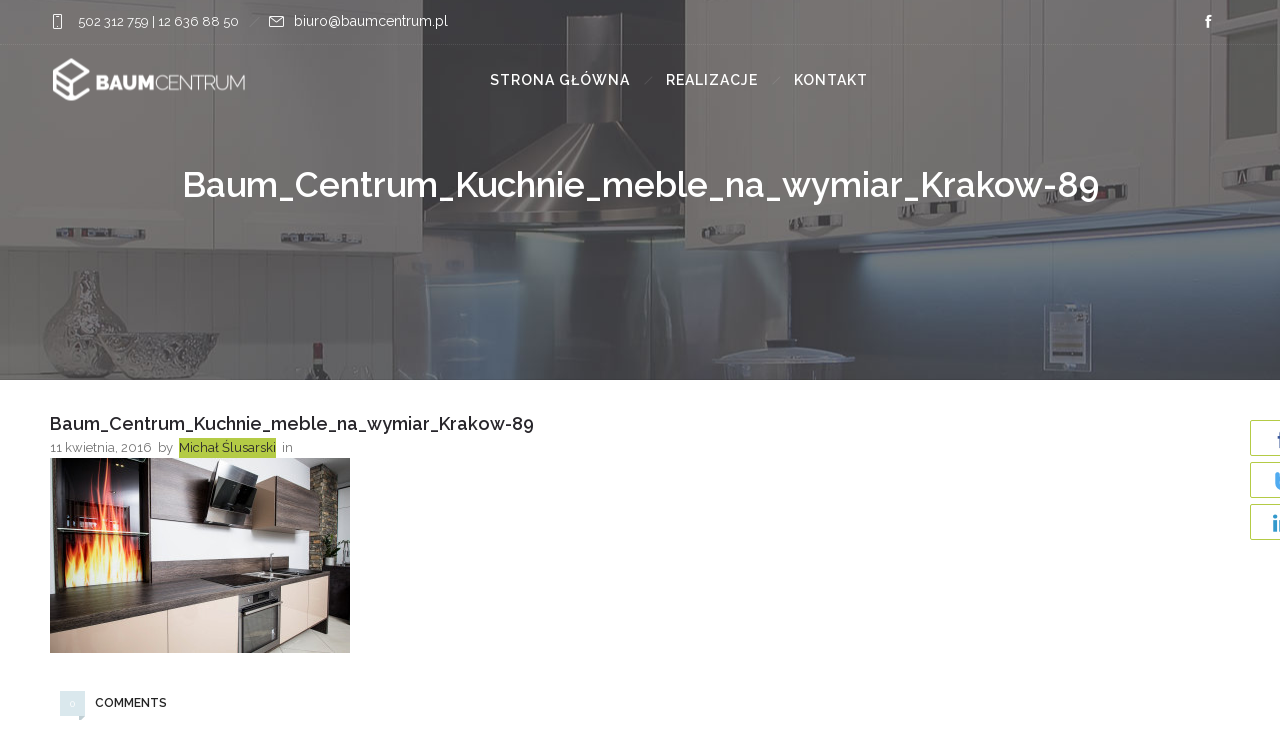

--- FILE ---
content_type: text/css
request_url: https://baumcentrum.pl/wp-content/themes/dfd-ronneby_child/style.css
body_size: 165
content:
/*
Theme Name:     Baumcentrum using DFD Ronneby
Theme URI: 		http://rnbtheme.com/
Description:    ronneby - Highly Functional Multifaceted WP Theme
Author:         DFD
Author URI:		http://rnbtheme.com/
Template:       dfd-ronneby
Version:        1.0.0
*/
.nav-menu .mega-menu-item .item-title {
	padding-left: 18px;
	padding-right: 18px;
}

--- FILE ---
content_type: text/plain
request_url: https://www.google-analytics.com/j/collect?v=1&_v=j102&a=1504701633&t=pageview&_s=1&dl=https%3A%2F%2Fbaumcentrum.pl%2Fbaum_centrum_kuchnie_meble_na_wymiar_krakow-89%2F&ul=en-us%40posix&dt=Baum_Centrum_Kuchnie_meble_na_wymiar_Krakow-89%20%7C%20Baum%20Centrum%20-%20Meble%20na%20wymiar&sr=1280x720&vp=1280x720&_u=IEBAAEABAAAAACAAI~&jid=517483021&gjid=554479309&cid=1891187350.1768678405&tid=UA-158260373-1&_gid=1240816418.1768678405&_r=1&_slc=1&z=446158879
body_size: -450
content:
2,cG-5XKSJFDE0M

--- FILE ---
content_type: application/javascript
request_url: https://baumcentrum.pl/wp-content/themes/dfd-ronneby/assets/js_pub/compresed.min.js
body_size: 133117
content:
window.Modernizr=function(t,e,i){function n(t){f.cssText=t}function s(t,e){return typeof t===e}function o(t,e){return!!~(""+t).indexOf(e)}function a(t,e){for(var n in t){var s=t[n];if(!o(s,"-")&&f[s]!==i)return"pfx"!=e||s}return!1}function r(t,e,n){var o=t.charAt(0).toUpperCase()+t.slice(1),r=(t+" "+_.join(o+" ")+o).split(" ");return s(e,"string")||s(e,"undefined")?a(r,e):function(t,e,n){for(var o in t){var a=e[t[o]];if(a!==i)return!1===n?t[o]:s(a,"function")?a.bind(n||e):a}return!1}(r=(t+" "+w.join(o+" ")+o).split(" "),e,n)}var l,d,c={},u=e.documentElement,h="modernizr",p=e.createElement(h),f=p.style,m=":)",g={}.toString,v=" -webkit- -moz- -o- -ms- ".split(" "),y="Webkit Moz O ms",_=y.split(" "),w=y.toLowerCase().split(" "),b="http://www.w3.org/2000/svg",x={},T=[],k=T.slice,C=function(t,i,n,s){var o,a,r,l,d=e.createElement("div"),c=e.body,p=c||e.createElement("body");if(parseInt(n,10))for(;n--;)(r=e.createElement("div")).id=s?s[n]:h+(n+1),d.appendChild(r);return o=["&#173;",'<style id="s',h,'">',t,"</style>"].join(""),d.id=h,(c?d:p).innerHTML+=o,p.appendChild(d),c||(p.style.background="",p.style.overflow="hidden",l=u.style.overflow,u.style.overflow="hidden",u.appendChild(p)),a=i(d,t),c?d.parentNode.removeChild(d):(p.parentNode.removeChild(p),u.style.overflow=l),!!a},S={}.hasOwnProperty;for(var P in d=s(S,"undefined")||s(S.call,"undefined")?function(t,e){return e in t&&s(t.constructor.prototype[e],"undefined")}:function(t,e){return S.call(t,e)},Function.prototype.bind||(Function.prototype.bind=function(t){var e=this;if("function"!=typeof e)throw new TypeError;var i=k.call(arguments,1),n=function(){if(this instanceof n){var s=function(){};s.prototype=e.prototype;var o=new s,a=e.apply(o,i.concat(k.call(arguments)));return Object(a)===a?a:o}return e.apply(t,i.concat(k.call(arguments)))};return n}),x.flexbox=function(){return r("flexWrap")},x.flexboxlegacy=function(){return r("boxDirection")},x.touch=function(){var i;return"ontouchstart"in t||t.DocumentTouch&&e instanceof DocumentTouch?i=!0:C(["@media (",v.join("touch-enabled),("),h,")","{#modernizr{top:9px;position:absolute}}"].join(""),function(t){i=9===t.offsetTop}),i},x.rgba=function(){return n("background-color:rgba(150,255,150,.5)"),o(f.backgroundColor,"rgba")},x.hsla=function(){return n("background-color:hsla(120,40%,100%,.5)"),o(f.backgroundColor,"rgba")||o(f.backgroundColor,"hsla")},x.multiplebgs=function(){return n("background:url(https://),url(https://),red url(https://)"),/(url\s*\(.*?){3}/.test(f.background)},x.backgroundsize=function(){return r("backgroundSize")},x.borderimage=function(){return r("borderImage")},x.borderradius=function(){return r("borderRadius")},x.boxshadow=function(){return r("boxShadow")},x.textshadow=function(){return""===e.createElement("div").style.textShadow},x.opacity=function(){return t="opacity:.55",n(v.join(t+";")+(e||"")),/^0.55$/.test(f.opacity);var t,e},x.cssanimations=function(){return r("animationName")},x.csscolumns=function(){return r("columnCount")},x.cssgradients=function(){var t="background-image:";return n((t+"-webkit- ".split(" ").join("gradient(linear,left top,right bottom,from(#9f9),to(white));"+t)+v.join("linear-gradient(left top,#9f9, white);"+t)).slice(0,-t.length)),o(f.backgroundImage,"gradient")},x.cssreflections=function(){return r("boxReflect")},x.csstransforms=function(){return!!r("transform")},x.csstransforms3d=function(){var t=!!r("perspective");return t&&"webkitPerspective"in u.style&&C("@media (transform-3d),(-webkit-transform-3d){#modernizr{left:9px;position:absolute;height:3px;}}",function(e,i){t=9===e.offsetLeft&&3===e.offsetHeight}),t},x.csstransitions=function(){return r("transition")},x.fontface=function(){var t;return C('@font-face {font-family:"font";src:url("https://")}',function(i,n){var s=e.getElementById("smodernizr"),o=s.sheet||s.styleSheet,a=o?o.cssRules&&o.cssRules[0]?o.cssRules[0].cssText:o.cssText||"":"";t=/src/i.test(a)&&0===a.indexOf(n.split(" ")[0])}),t},x.generatedcontent=function(){var t;return C(["#",h,"{font:0/0 a}#",h,':after{content:"',m,'";visibility:hidden;font:3px/1 a}'].join(""),function(e){t=e.offsetHeight>=3}),t},x.svg=function(){return!!e.createElementNS&&!!e.createElementNS(b,"svg").createSVGRect},x.inlinesvg=function(){var t=e.createElement("div");return t.innerHTML="<svg/>",(t.firstChild&&t.firstChild.namespaceURI)==b},x.svgclippaths=function(){return!!e.createElementNS&&/SVGClipPath/.test(g.call(e.createElementNS(b,"clipPath")))},x)d(x,P)&&(l=P.toLowerCase(),c[l]=x[P](),T.push((c[l]?"":"no-")+l));return c.addTest=function(t,e){if("object"==typeof t)for(var n in t)d(t,n)&&c.addTest(n,t[n]);else{if(t=t.toLowerCase(),c[t]!==i)return c;e="function"==typeof e?e():e,u.className+=" "+(e?"":"no-")+t,c[t]=e}return c},n(""),p=null,function(t,e){function i(){var t=f.elements;return"string"==typeof t?t.split(" "):t}function n(t){var e=p[t[u]];return e||(e={},h++,t[u]=h,p[h]=e),e}function s(t,i,s){return i||(i=e),r?i.createElement(t):(s||(s=n(i)),!(o=s.cache[t]?s.cache[t].cloneNode():c.test(t)?(s.cache[t]=s.createElem(t)).cloneNode():s.createElem(t)).canHaveChildren||d.test(t)||o.tagUrn?o:s.frag.appendChild(o));var o}function o(t){t||(t=e);var o,l,d,c,u,h,p=n(t);return f.shivCSS&&!a&&!p.hasCSS&&(p.hasCSS=(c="article,aside,dialog,figcaption,figure,footer,header,hgroup,main,nav,section{display:block}mark{background:#FF0;color:#000}template{display:none}",u=(d=t).createElement("p"),h=d.getElementsByTagName("head")[0]||d.documentElement,u.innerHTML="x<style>"+c+"</style>",!!h.insertBefore(u.lastChild,h.firstChild))),r||(o=t,(l=p).cache||(l.cache={},l.createElem=o.createElement,l.createFrag=o.createDocumentFragment,l.frag=l.createFrag()),o.createElement=function(t){return f.shivMethods?s(t,o,l):l.createElem(t)},o.createDocumentFragment=Function("h,f","return function(){var n=f.cloneNode(),c=n.createElement;h.shivMethods&&("+i().join().replace(/[\w\-]+/g,function(t){return l.createElem(t),l.frag.createElement(t),'c("'+t+'")'})+");return n}")(f,l.frag)),t}var a,r,l=t.html5||{},d=/^<|^(?:button|map|select|textarea|object|iframe|option|optgroup)$/i,c=/^(?:a|b|code|div|fieldset|h1|h2|h3|h4|h5|h6|i|label|li|ol|p|q|span|strong|style|table|tbody|td|th|tr|ul)$/i,u="_html5shiv",h=0,p={};!function(){try{var t=e.createElement("a");t.innerHTML="<xyz></xyz>",a="hidden"in t,r=1==t.childNodes.length||function(){e.createElement("a");var t=e.createDocumentFragment();return void 0===t.cloneNode||void 0===t.createDocumentFragment||void 0===t.createElement}()}catch(t){a=!0,r=!0}}();var f={elements:l.elements||"abbr article aside audio bdi canvas data datalist details dialog figcaption figure footer header hgroup main mark meter nav output progress section summary template time video",version:"3.7.0",shivCSS:!1!==l.shivCSS,supportsUnknownElements:r,shivMethods:!1!==l.shivMethods,type:"default",shivDocument:o,createElement:s,createDocumentFragment:function(t,s){if(t||(t=e),r)return t.createDocumentFragment();for(var o=(s=s||n(t)).frag.cloneNode(),a=0,l=i(),d=l.length;a<d;a++)o.createElement(l[a]);return o}};t.html5=f,o(e)}(this,e),c._version="2.7.1",c._prefixes=v,c._domPrefixes=w,c._cssomPrefixes=_,c.testProp=function(t){return a([t])},c.testAllProps=r,c.testStyles=C,c.prefixed=function(t,e,i){return e?r(t,e,i):r(t,"pfx")},u.className=u.className.replace(/(^|\s)no-js(\s|$)/,"$1$2")+" js "+T.join(" "),c}(this,this.document),function(t,e,i){function n(t){return"[object Function]"==m.call(t)}function s(t){return"string"==typeof t}function o(){}function a(t){return!t||"loaded"==t||"complete"==t||"uninitialized"==t}function r(){var t=g.shift();v=1,t?t.t?p(function(){("c"==t.t?u.injectCss:u.injectJs)(t.s,0,t.a,t.x,t.e,1)},0):(t(),r()):v=0}function l(t,i,n,o,l){return v=0,i=i||"j",s(t)?function(t,i,n,s,o,l,d){function c(e){if(!m&&a(h.readyState)&&(b.r=m=1,!v&&r(),h.onload=h.onreadystatechange=null,e))for(var n in"img"!=t&&p(function(){w.removeChild(h)},50),C[i])C[i].hasOwnProperty(n)&&C[i][n].onload()}d=d||u.errorTimeout;var h=e.createElement(t),m=0,y=0,b={t:n,s:i,e:o,a:l,x:d};1===C[i]&&(y=1,C[i]=[]),"object"==t?h.data=i:(h.src=i,h.type=t),h.width=h.height="0",h.onerror=h.onload=h.onreadystatechange=function(){c.call(this,y)},g.splice(s,0,b),"img"!=t&&(y||2===C[i]?(w.insertBefore(h,_?null:f),p(c,d)):C[i].push(h))}("c"==i?x:b,t,i,this.i++,n,o,l):(g.splice(this.i++,0,t),1==g.length&&r()),this}function d(){var t=u;return t.loader={load:l,i:0},t}var c,u,h=e.documentElement,p=t.setTimeout,f=e.getElementsByTagName("script")[0],m={}.toString,g=[],v=0,y="MozAppearance"in h.style,_=y&&!!e.createRange().compareNode,w=_?h:f.parentNode,b=(h=t.opera&&"[object Opera]"==m.call(t.opera),h=!!e.attachEvent&&!h,y?"object":h?"script":"img"),x=h?"script":b,T=Array.isArray||function(t){return"[object Array]"==m.call(t)},k=[],C={},S={timeout:function(t,e){return e.length&&(t.timeout=e[0]),t}};(u=function(t){function e(t,e,s,o,a){var r=function(t){t=t.split("!");var e,i,n,s=k.length,o=t.pop(),a=t.length;for(o={url:o,origUrl:o,prefixes:t},i=0;i<a;i++)n=t[i].split("="),(e=S[n.shift()])&&(o=e(o,n));for(i=0;i<s;i++)o=k[i](o);return o}(t),l=r.autoCallback;r.url.split(".").pop().split("?").shift(),r.bypass||(e&&(e=n(e)?e:e[t]||e[o]||e[t.split("/").pop().split("?")[0]]),r.instead?r.instead(t,e,s,o,a):(C[r.url]?r.noexec=!0:C[r.url]=1,s.load(r.url,r.forceCSS||!r.forceJS&&"css"==r.url.split(".").pop().split("?").shift()?"c":i,r.noexec,r.attrs,r.timeout),(n(e)||n(l))&&s.load(function(){d(),e&&e(r.origUrl,a,o),l&&l(r.origUrl,a,o),C[r.url]=2})))}function a(t,i){function a(t,o){if(t){if(s(t))o||(u=function(){var t=[].slice.call(arguments);h.apply(this,t),p()}),e(t,u,i,0,d);else if(Object(t)===t)for(l in r=function(){var e,i=0;for(e in t)t.hasOwnProperty(e)&&i++;return i}(),t)t.hasOwnProperty(l)&&(!o&&!--r&&(n(u)?u=function(){var t=[].slice.call(arguments);h.apply(this,t),p()}:u[l]=function(t){return function(){var e=[].slice.call(arguments);t&&t.apply(this,e),p()}}(h[l])),e(t[l],u,i,l,d))}else!o&&p()}var r,l,d=!!t.test,c=t.load||t.both,u=t.callback||o,h=u,p=t.complete||o;a(d?t.yep:t.nope,!!c),c&&a(c)}var r,l,c=this.yepnope.loader;if(s(t))e(t,0,c,0);else if(T(t))for(r=0;r<t.length;r++)s(l=t[r])?e(l,0,c,0):T(l)?u(l):Object(l)===l&&a(l,c);else Object(t)===t&&a(t,c)}).addPrefix=function(t,e){S[t]=e},u.addFilter=function(t){k.push(t)},u.errorTimeout=1e4,null==e.readyState&&e.addEventListener&&(e.readyState="loading",e.addEventListener("DOMContentLoaded",c=function(){e.removeEventListener("DOMContentLoaded",c,0),e.readyState="complete"},0)),t.yepnope=d(),t.yepnope.executeStack=r,t.yepnope.injectJs=function(t,i,n,s,l,d){var c,h,m=e.createElement("script");s=s||u.errorTimeout;for(h in m.src=t,n)m.setAttribute(h,n[h]);i=d?r:i||o,m.onreadystatechange=m.onload=function(){!c&&a(m.readyState)&&(c=1,i(),m.onload=m.onreadystatechange=null)},p(function(){c||(c=1,i(1))},s),l?m.onload():f.parentNode.insertBefore(m,f)},t.yepnope.injectCss=function(t,i,n,s,a,l){var d;s=e.createElement("link"),i=l?r:i||o;for(d in s.href=t,s.rel="stylesheet",s.type="text/css",n)s.setAttribute(d,n[d]);a||(f.parentNode.insertBefore(s,f),p(i,0))}}(this,document),Modernizr.load=function(){yepnope.apply(window,[].slice.call(arguments,0))},Modernizr.addTest("ie8compat",function(){return!window.addEventListener&&document.documentMode&&7===document.documentMode}),function(t){"function"==typeof define&&define.amd?define(["jquery"],t):t(jQuery)}(function(t,e){function i(){return!0}function n(){return!1}function s(t){t.preventDefault()}function o(t){O[t.target.tagName.toLowerCase()]||t.preventDefault()}function a(t,e){var i,n;if(t.identifiedTouch)return t.identifiedTouch(e);for(i=-1,n=t.length;++i<n;)if(t[i].identifier===e)return t[i]}function r(t,e){var i=a(t.changedTouches,e.identifier);if(i&&(i.pageX!==e.pageX||i.pageY!==e.pageY))return i}function l(t){f(t,t.data,t,c)}function d(t){c()}function c(){C(document,A.move,l),C(document,A.cancel,c)}function u(t){var e=t.data,i=r(t,e);i&&f(t,e,i,p)}function h(t){var e=t.data;a(t.changedTouches,e.identifier)&&p(e.identifier)}function p(t){C(document,"."+t,u),C(document,"."+t,h)}function f(t,e,i,n){var s=i.pageX-e.startX,o=i.pageY-e.startY;s*s+o*o<T*T||function(t,e,i,n,s,o){var a,r;e.target;a=t.targetTouches,r=t.timeStamp-e.timeStamp,e.type="movestart",e.distX=n,e.distY=s,e.deltaX=n,e.deltaY=s,e.pageX=i.pageX,e.pageY=i.pageY,e.velocityX=n/r,e.velocityY=s/r,e.targetTouches=a,e.finger=a?a.length:1,e._handled=m,e._preventTouchmoveDefault=function(){t.preventDefault()},S(e.target,e),o(e.identifier)}(t,e,i,s,o,n)}function m(){return this._handled=i,!1}function g(t){t._handled()}function v(t){var e=t.data.event,i=t.data.timer;b(e,t,t.timeStamp,i)}function y(t){var e=t.data.event,i=t.data.timer;C(document,A.move,v),C(document,A.end,y),x(e,i,function(){setTimeout(function(){C(e.target,"click",n)},0)})}function _(t){var e=t.data.event,i=t.data.timer,n=r(t,e);n&&(t.preventDefault(),e.targetTouches=t.targetTouches,b(e,n,t.timeStamp,i))}function w(t){var e,i=t.data.event,n=t.data.timer;a(t.changedTouches,i.identifier)&&(e=i,C(document,"."+e.identifier,_),C(document,"."+e.identifier,w),x(i,n))}function b(t,e,i,n){var s=i-t.timeStamp;t.type="move",t.distX=e.pageX-t.startX,t.distY=e.pageY-t.startY,t.deltaX=e.pageX-t.pageX,t.deltaY=e.pageY-t.pageY,t.velocityX=.3*t.velocityX+.7*t.deltaX/s,t.velocityY=.3*t.velocityY+.7*t.deltaY/s,t.pageX=e.pageX,t.pageY=e.pageY,n.kick()}function x(t,e,i){e.end(function(){return t.type="moveend",S(t.target,t),i&&i()})}var T=6,k=t.event.add,C=t.event.remove,S=function(e,i,n){t.event.trigger(i,n,e)},P=window.requestAnimationFrame||window.webkitRequestAnimationFrame||window.mozRequestAnimationFrame||window.oRequestAnimationFrame||window.msRequestAnimationFrame||function(t,e){return window.setTimeout(function(){t()},25)},O={textarea:!0,input:!0,select:!0,button:!0},A={move:"mousemove",cancel:"mouseup dragstart",end:"mouseup"},M={move:"touchmove",cancel:"touchend",end:"touchend"};t.event.special.movestart={setup:function(t,e,i){return k(this,"movestart.move",g),!0},teardown:function(t){return C(this,"dragstart drag",s),C(this,"mousedown touchstart",o),C(this,"movestart",g),!0},add:function(t){"move"!==t.namespace&&"moveend"!==t.namespace&&(k(this,"dragstart."+t.guid+" drag."+t.guid,s,e,t.selector),k(this,"mousedown."+t.guid,o,e,t.selector))},remove:function(t){"move"!==t.namespace&&"moveend"!==t.namespace&&(C(this,"dragstart."+t.guid+" drag."+t.guid),C(this,"mousedown."+t.guid))},_default:function(t){var i,s;t._handled()&&(s={event:i={target:t.target,startX:t.startX,startY:t.startY,pageX:t.pageX,pageY:t.pageY,distX:t.distX,distY:t.distY,deltaX:t.deltaX,deltaY:t.deltaY,velocityX:t.velocityX,velocityY:t.velocityY,timeStamp:t.timeStamp,identifier:t.identifier,targetTouches:t.targetTouches,finger:t.finger},timer:new function(t){function e(t){n?(i(),P(e),s=!0,n=!1):s=!1}var i=t,n=!1,s=!1;this.kick=function(t){n=!0,s||e()},this.end=function(t){var e=i;t&&(s?(i=n?function(){e(),t()}:t,n=!0):t())}}(function(e){S(t.target,i)})},t.identifier===e?(k(t.target,"click",n),k(document,A.move,v,s),k(document,A.end,y,s)):(t._preventTouchmoveDefault(),k(document,M.move+"."+t.identifier,_,s),k(document,M.end+"."+t.identifier,w,s)))}},t.event.special.move={setup:function(){k(this,"movestart.move",t.noop)},teardown:function(){C(this,"movestart.move",t.noop)}},t.event.special.moveend={setup:function(){k(this,"movestart.moveend",t.noop)},teardown:function(){C(this,"movestart.moveend",t.noop)}},k(document,"mousedown.move",function(t){var e,i;1!==(i=t).which||i.ctrlKey||i.altKey||(e={target:t.target,startX:t.pageX,startY:t.pageY,timeStamp:t.timeStamp},k(document,A.move,l,e),k(document,A.cancel,d,e))}),k(document,"touchstart.move",function(t){var e,i;O[t.target.tagName.toLowerCase()]||(i={target:(e=t.changedTouches[0]).target,startX:e.pageX,startY:e.pageY,timeStamp:t.timeStamp,identifier:e.identifier},k(document,M.move+"."+e.identifier,u,i),k(document,M.cancel+"."+e.identifier,h,i))}),"function"==typeof Array.prototype.indexOf&&function(t,e){for(var i=["changedTouches","targetTouches"],n=i.length;n--;)-1===t.event.props.indexOf(i[n])&&t.event.props.push(i[n])}(t)}),function(t){"function"==typeof define&&define.amd?define(["jquery"],t):t(jQuery)}(function(t,e){function i(t){var e,i,n;e=t.target.offsetWidth,i=t.target.offsetHeight,n={distX:t.distX,distY:t.distY,velocityX:t.velocityX,velocityY:t.velocityY,finger:t.finger},t.distX>t.distY?t.distX>-t.distY?(t.distX/e>r.threshold||t.velocityX*t.distX/e*r.sensitivity>1)&&(n.type="swiperight",a(t.currentTarget,n)):(-t.distY/i>r.threshold||t.velocityY*t.distY/e*r.sensitivity>1)&&(n.type="swipeup",a(t.currentTarget,n)):t.distX>-t.distY?(t.distY/i>r.threshold||t.velocityY*t.distY/e*r.sensitivity>1)&&(n.type="swipedown",a(t.currentTarget,n)):(-t.distX/e>r.threshold||t.velocityX*t.distX/e*r.sensitivity>1)&&(n.type="swipeleft",a(t.currentTarget,n))}function n(e){var i=t.data(e,"event_swipe");return i||(i={count:0},t.data(e,"event_swipe",i)),i}var s=t.event.add,o=t.event.remove,a=function(e,i,n){t.event.trigger(i,n,e)},r={threshold:.4,sensitivity:6};t.event.special.swipe=t.event.special.swipeleft=t.event.special.swiperight=t.event.special.swipeup=t.event.special.swipedown={setup:function(t,e,o){if(!(n(this).count++>0))return s(this,"moveend",i),!0},teardown:function(){if(!(--n(this).count>0))return o(this,"moveend",i),!0},settings:r}}),function(t,e){jQuery.fn[e]=function(t){return t?this.bind("resize",(i=t,function(){var t=this,e=arguments;o?clearTimeout(o):s&&i.apply(t,e),o=setTimeout(function(){s||i.apply(t,e),o=null},n||100)})):this.trigger(e);var i,n,s,o}}(jQuery,"smartresize"),function(t,e,i){function n(t,n){var s=this,o=i(s);if(s.value==o.attr("placeholder")&&o.hasClass("placeholder"))if(o.data("placeholder-password")){if(o=o.hide().next().show().attr("id",o.removeAttr("id").data("placeholder-id")),!0===t)return o[0].value=n;o.focus()}else s.value="",o.removeClass("placeholder"),s==e.activeElement&&s.select()}function s(){var t,e,s,o,a=i(this),r=this.id;if(""==this.value){if("password"==this.type){if(!a.data("placeholder-textinput")){try{t=a.clone().attr({type:"text"})}catch(n){t=i("<input>").attr(i.extend((e=this,s={},o=/^jQuery\d+$/,i.each(e.attributes,function(t,e){e.specified&&!o.test(e.name)&&(s[e.name]=e.value)}),s),{type:"text"}))}t.removeAttr("name").data({"placeholder-password":!0,"placeholder-id":r}).bind("focus.placeholder",n),a.data({"placeholder-textinput":t,"placeholder-id":r}).before(t)}a=a.removeAttr("id").hide().prev().attr("id",r).show()}a.addClass("placeholder"),a[0].value=a.attr("placeholder")}else a.removeClass("placeholder")}var o,a,r="placeholder"in e.createElement("input"),l="placeholder"in e.createElement("textarea"),d=i.fn,c=i.valHooks;r&&l?(a=d.placeholder=function(){return this}).input=a.textarea=!0:((a=d.placeholder=function(){return this.filter((r?"textarea":":input")+"[placeholder]").not(".placeholder").bind({"focus.placeholder":n,"blur.placeholder":s}).data("placeholder-enabled",!0).trigger("blur.placeholder"),this}).input=r,a.textarea=l,o={get:function(t){var e=i(t);return e.data("placeholder-enabled")&&e.hasClass("placeholder")?"":t.value},set:function(t,o){var a=i(t);return a.data("placeholder-enabled")?(""==o?(t.value=o,t!=e.activeElement&&s.call(t)):a.hasClass("placeholder")&&n.call(t,!0,o)||(t.value=o),a):t.value=o}},r||(c.input=o),l||(c.textarea=o),i(function(){i(e).delegate("form","submit.placeholder",function(){var t=i(".placeholder",this).each(n);setTimeout(function(){t.each(s)},10)})}),i(t).bind("beforeunload.placeholder",function(){i(".placeholder").each(function(){this.value=""})}))}(this,document,jQuery),function(){"use strict";function t(n){if(!n)throw new Error("No options passed to Waypoint constructor");if(!n.element)throw new Error("No element option passed to Waypoint constructor");if(!n.handler)throw new Error("No handler option passed to Waypoint constructor");this.key="waypoint-"+e,this.options=t.Adapter.extend({},t.defaults,n),this.element=this.options.element,this.adapter=new t.Adapter(this.element),this.callback=n.handler,this.axis=this.options.horizontal?"horizontal":"vertical",this.enabled=this.options.enabled,this.triggerPoint=null,this.group=t.Group.findOrCreate({name:this.options.group,axis:this.axis}),this.context=t.Context.findOrCreateByElement(this.options.context),t.offsetAliases[this.options.offset]&&(this.options.offset=t.offsetAliases[this.options.offset]),this.group.add(this),this.context.add(this),i[this.key]=this,e+=1}var e=0,i={};t.prototype.queueTrigger=function(t){this.group.queueTrigger(this,t)},t.prototype.trigger=function(t){this.enabled&&this.callback&&this.callback.apply(this,t)},t.prototype.destroy=function(){this.context.remove(this),this.group.remove(this),delete i[this.key]},t.prototype.disable=function(){return this.enabled=!1,this},t.prototype.enable=function(){return this.context.refresh(),this.enabled=!0,this},t.prototype.next=function(){return this.group.next(this)},t.prototype.previous=function(){return this.group.previous(this)},t.invokeAll=function(t){var e=[];for(var n in i)e.push(i[n]);for(var s=0,o=e.length;o>s;s++)e[s][t]()},t.destroyAll=function(){t.invokeAll("destroy")},t.disableAll=function(){t.invokeAll("disable")},t.enableAll=function(){t.invokeAll("enable")},t.refreshAll=function(){t.Context.refreshAll()},t.viewportHeight=function(){return window.innerHeight||document.documentElement.clientHeight},t.viewportWidth=function(){return document.documentElement.clientWidth},t.adapters=[],t.defaults={context:window,continuous:!0,enabled:!0,group:"default",horizontal:!1,offset:0},t.offsetAliases={"bottom-in-view":function(){return this.context.innerHeight()-this.adapter.outerHeight()},"right-in-view":function(){return this.context.innerWidth()-this.adapter.outerWidth()}},window.Waypoint=t}(),function(){"use strict";function t(t){window.setTimeout(t,1e3/60)}function e(t){this.element=t,this.Adapter=s.Adapter,this.adapter=new this.Adapter(t),this.key="waypoint-context-"+i,this.didScroll=!1,this.didResize=!1,this.oldScroll={x:this.adapter.scrollLeft(),y:this.adapter.scrollTop()},this.waypoints={vertical:{},horizontal:{}},t.waypointContextKey=this.key,n[t.waypointContextKey]=this,i+=1,this.createThrottledScrollHandler(),this.createThrottledResizeHandler()}var i=0,n={},s=window.Waypoint,o=window.onload;e.prototype.add=function(t){var e=t.options.horizontal?"horizontal":"vertical";this.waypoints[e][t.key]=t,this.refresh()},e.prototype.checkEmpty=function(){var t=this.Adapter.isEmptyObject(this.waypoints.horizontal),e=this.Adapter.isEmptyObject(this.waypoints.vertical);t&&e&&(this.adapter.off(".waypoints"),delete n[this.key])},e.prototype.createThrottledResizeHandler=function(){function t(){e.handleResize(),e.didResize=!1}var e=this;this.adapter.on("resize.waypoints",function(){e.didResize||(e.didResize=!0,s.requestAnimationFrame(t))})},e.prototype.createThrottledScrollHandler=function(){function t(){e.handleScroll(),e.didScroll=!1}var e=this;this.adapter.on("scroll.waypoints",function(){(!e.didScroll||s.isTouch)&&(e.didScroll=!0,s.requestAnimationFrame(t))})},e.prototype.handleResize=function(){s.Context.refreshAll()},e.prototype.handleScroll=function(){var t={},e={horizontal:{newScroll:this.adapter.scrollLeft(),oldScroll:this.oldScroll.x,forward:"right",backward:"left"},vertical:{newScroll:this.adapter.scrollTop(),oldScroll:this.oldScroll.y,forward:"down",backward:"up"}};for(var i in e){var n=e[i],s=n.newScroll>n.oldScroll?n.forward:n.backward;for(var o in this.waypoints[i]){var a=this.waypoints[i][o],r=n.oldScroll<a.triggerPoint,l=n.newScroll>=a.triggerPoint;(r&&l||!r&&!l)&&(a.queueTrigger(s),t[a.group.id]=a.group)}}for(var d in t)t[d].flushTriggers();this.oldScroll={x:e.horizontal.newScroll,y:e.vertical.newScroll}},e.prototype.innerHeight=function(){return this.element==this.element.window?s.viewportHeight():this.adapter.innerHeight()},e.prototype.remove=function(t){delete this.waypoints[t.axis][t.key],this.checkEmpty()},e.prototype.innerWidth=function(){return this.element==this.element.window?s.viewportWidth():this.adapter.innerWidth()},e.prototype.destroy=function(){var t=[];for(var e in this.waypoints)for(var i in this.waypoints[e])t.push(this.waypoints[e][i]);for(var n=0,s=t.length;s>n;n++)t[n].destroy()},e.prototype.refresh=function(){var t,e=this.element==this.element.window,i=e?void 0:this.adapter.offset(),n={};for(var o in this.handleScroll(),t={horizontal:{contextOffset:e?0:i.left,contextScroll:e?0:this.oldScroll.x,contextDimension:this.innerWidth(),oldScroll:this.oldScroll.x,forward:"right",backward:"left",offsetProp:"left"},vertical:{contextOffset:e?0:i.top,contextScroll:e?0:this.oldScroll.y,contextDimension:this.innerHeight(),oldScroll:this.oldScroll.y,forward:"down",backward:"up",offsetProp:"top"}}){var a=t[o];for(var r in this.waypoints[o]){var l,d,c,u,h=this.waypoints[o][r],p=h.options.offset,f=h.triggerPoint,m=0,g=null==f;h.element!==h.element.window&&(m=h.adapter.offset()[a.offsetProp]),"function"==typeof p?p=p.apply(h):"string"==typeof p&&(p=parseFloat(p),h.options.offset.indexOf("%")>-1&&(p=Math.ceil(a.contextDimension*p/100))),l=a.contextScroll-a.contextOffset,h.triggerPoint=m+l-p,d=f<a.oldScroll,c=h.triggerPoint>=a.oldScroll,u=!d&&!c,!g&&(d&&c)?(h.queueTrigger(a.backward),n[h.group.id]=h.group):!g&&u?(h.queueTrigger(a.forward),n[h.group.id]=h.group):g&&a.oldScroll>=h.triggerPoint&&(h.queueTrigger(a.forward),n[h.group.id]=h.group)}}return s.requestAnimationFrame(function(){for(var t in n)n[t].flushTriggers()}),this},e.findOrCreateByElement=function(t){return e.findByElement(t)||new e(t)},e.refreshAll=function(){for(var t in n)n[t].refresh()},e.findByElement=function(t){return n[t.waypointContextKey]},window.onload=function(){o&&o(),e.refreshAll()},s.requestAnimationFrame=function(e){(window.requestAnimationFrame||window.mozRequestAnimationFrame||window.webkitRequestAnimationFrame||t).call(window,e)},s.Context=e}(),function(){"use strict";function t(t,e){return t.triggerPoint-e.triggerPoint}function e(t,e){return e.triggerPoint-t.triggerPoint}function i(t){this.name=t.name,this.axis=t.axis,this.id=this.name+"-"+this.axis,this.waypoints=[],this.clearTriggerQueues(),n[this.axis][this.name]=this}var n={vertical:{},horizontal:{}},s=window.Waypoint;i.prototype.add=function(t){this.waypoints.push(t)},i.prototype.clearTriggerQueues=function(){this.triggerQueues={up:[],down:[],left:[],right:[]}},i.prototype.flushTriggers=function(){for(var i in this.triggerQueues){var n=this.triggerQueues[i],s="up"===i||"left"===i;n.sort(s?e:t);for(var o=0,a=n.length;a>o;o+=1){var r=n[o];(r.options.continuous||o===n.length-1)&&r.trigger([i])}}this.clearTriggerQueues()},i.prototype.next=function(e){this.waypoints.sort(t);var i=s.Adapter.inArray(e,this.waypoints);return i===this.waypoints.length-1?null:this.waypoints[i+1]},i.prototype.previous=function(e){this.waypoints.sort(t);var i=s.Adapter.inArray(e,this.waypoints);return i?this.waypoints[i-1]:null},i.prototype.queueTrigger=function(t,e){this.triggerQueues[e].push(t)},i.prototype.remove=function(t){var e=s.Adapter.inArray(t,this.waypoints);e>-1&&this.waypoints.splice(e,1)},i.prototype.first=function(){return this.waypoints[0]},i.prototype.last=function(){return this.waypoints[this.waypoints.length-1]},i.findOrCreate=function(t){return n[t.axis][t.name]||new i(t)},s.Group=i}(),function(){"use strict";function t(t){this.$element=e(t)}var e=window.jQuery,i=window.Waypoint;e.each(["innerHeight","innerWidth","off","offset","on","outerHeight","outerWidth","scrollLeft","scrollTop"],function(e,i){t.prototype[i]=function(){var t=Array.prototype.slice.call(arguments);return this.$element[i].apply(this.$element,t)}}),e.each(["extend","inArray","isEmptyObject"],function(i,n){t[n]=e[n]}),i.adapters.push({name:"jquery",Adapter:t}),i.Adapter=t}(),function(){"use strict";function t(t){return function(){var i=[],n=arguments[0];return t.isFunction(arguments[0])&&((n=t.extend({},arguments[1])).handler=arguments[0]),this.each(function(){var s=t.extend({},n,{element:this});"string"==typeof s.context&&(s.context=t(this).closest(s.context)[0]),i.push(new e(s))}),i}}var e=window.Waypoint;window.jQuery&&(window.jQuery.fn.waypoint=t(window.jQuery)),window.Zepto&&(window.Zepto.fn.waypoint=t(window.Zepto))}(),function(t){function e(t){var e=t.length,n=i.type(t);return"function"!==n&&!i.isWindow(t)&&(!(1!==t.nodeType||!e)||("array"===n||0===e||"number"==typeof e&&e>0&&e-1 in t))}if(!t.jQuery){var i=function(t,e){return new i.fn.init(t,e)};i.isWindow=function(t){return null!=t&&t==t.window},i.type=function(t){return null==t?t+"":"object"==typeof t||"function"==typeof t?s[a.call(t)]||"object":typeof t},i.isArray=Array.isArray||function(t){return"array"===i.type(t)},i.isPlainObject=function(t){var e;if(!t||"object"!==i.type(t)||t.nodeType||i.isWindow(t))return!1;try{if(t.constructor&&!o.call(t,"constructor")&&!o.call(t.constructor.prototype,"isPrototypeOf"))return!1}catch(t){return!1}for(e in t);return void 0===e||o.call(t,e)},i.each=function(t,i,n){var s=0,o=t.length,a=e(t);if(n){if(a)for(;o>s&&!1!==i.apply(t[s],n);s++);else for(s in t)if(!1===i.apply(t[s],n))break}else if(a)for(;o>s&&!1!==i.call(t[s],s,t[s]);s++);else for(s in t)if(!1===i.call(t[s],s,t[s]))break;return t},i.data=function(t,e,s){if(void 0===s){var o=(a=t[i.expando])&&n[a];if(void 0===e)return o;if(o&&e in o)return o[e]}else if(void 0!==e){var a=t[i.expando]||(t[i.expando]=++i.uuid);return n[a]=n[a]||{},n[a][e]=s,s}},i.removeData=function(t,e){var s=t[i.expando],o=s&&n[s];o&&i.each(e,function(t,e){delete o[e]})},i.extend=function(){var t,e,n,s,o,a,r=arguments[0]||{},l=1,d=arguments.length,c=!1;for("boolean"==typeof r&&(c=r,r=arguments[l]||{},l++),"object"!=typeof r&&"function"!==i.type(r)&&(r={}),l===d&&(r=this,l--);d>l;l++)if(null!=(o=arguments[l]))for(s in o)t=r[s],r!==(n=o[s])&&(c&&n&&(i.isPlainObject(n)||(e=i.isArray(n)))?(e?(e=!1,a=t&&i.isArray(t)?t:[]):a=t&&i.isPlainObject(t)?t:{},r[s]=i.extend(c,a,n)):void 0!==n&&(r[s]=n));return r},i.queue=function(t,n,s){if(t){n=(n||"fx")+"queue";var o=i.data(t,n);return s?(!o||i.isArray(s)?o=i.data(t,n,(l=r||[],null!=(a=s)&&(e(Object(a))?function(t,e){for(var i=+e.length,n=0,s=t.length;i>n;)t[s++]=e[n++];if(i!=i)for(;void 0!==e[n];)t[s++]=e[n++];t.length=s}(l,"string"==typeof a?[a]:a):[].push.call(l,a)),l)):o.push(s),o):o||[]}var a,r,l},i.dequeue=function(t,e){i.each(t.nodeType?[t]:t,function(t,n){e=e||"fx";var s=i.queue(n,e),o=s.shift();"inprogress"===o&&(o=s.shift()),o&&("fx"===e&&s.unshift("inprogress"),o.call(n,function(){i.dequeue(n,e)}))})},i.fn=i.prototype={init:function(t){if(t.nodeType)return this[0]=t,this;throw new Error("Not a DOM node.")},offset:function(){var e=this[0].getBoundingClientRect?this[0].getBoundingClientRect():{top:0,left:0};return{top:e.top+(t.pageYOffset||document.scrollTop||0)-(document.clientTop||0),left:e.left+(t.pageXOffset||document.scrollLeft||0)-(document.clientLeft||0)}},position:function(){function t(){for(var t=this.offsetParent||document;t&&"html"===!t.nodeType.toLowerCase&&"static"===t.style.position;)t=t.offsetParent;return t||document}var e=this[0],t=t.apply(e),n=this.offset(),s=/^(?:body|html)$/i.test(t.nodeName)?{top:0,left:0}:i(t).offset();return n.top-=parseFloat(e.style.marginTop)||0,n.left-=parseFloat(e.style.marginLeft)||0,t.style&&(s.top+=parseFloat(t.style.borderTopWidth)||0,s.left+=parseFloat(t.style.borderLeftWidth)||0),{top:n.top-s.top,left:n.left-s.left}}};var n={};i.expando="velocity"+(new Date).getTime(),i.uuid=0;for(var s={},o=s.hasOwnProperty,a=s.toString,r="Boolean Number String Function Array Date RegExp Object Error".split(" "),l=0;l<r.length;l++)s["[object "+r[l]+"]"]=r[l].toLowerCase();i.fn.init.prototype=i.fn,t.Velocity={Utilities:i}}}(window),function(t){"object"==typeof module&&"object"==typeof module.exports?module.exports=t():"function"==typeof define&&define.amd?define(t):t()}(function(){return function(t,e,i,n){function s(t){return f.isWrapped(t)?t=[].slice.call(t):f.isNode(t)&&(t=[t]),t}function o(t){var e=c.data(t,"velocity");return null===e?n:e}function a(t,i,n,s){function o(t,e){return 1-3*e+3*t}function a(t,e){return 3*e-6*t}function r(t){return 3*t}function l(t,e,i){return((o(e,i)*t+a(e,i))*t+r(e))*t}function d(t,e,i){return 3*o(e,i)*t*t+2*a(e,i)*t+r(e)}function c(e){for(var i=0,s=1,o=g-1;s!=o&&w[s]<=e;++s)i+=v;var a=i+(e-w[--s])/(w[s+1]-w[s])*v,r=d(a,t,n);return r>=p?function(e,i){for(var s=0;h>s;++s){var o=d(i,t,n);if(0===o)return i;i-=(l(i,t,n)-e)/o}return i}(e,a):0==r?a:function(e,i,s){var o,a,r=0;do{(o=l(a=i+(s-i)/2,t,n)-e)>0?s=a:i=a}while(Math.abs(o)>f&&++r<m);return a}(e,i,i+v)}function u(){b=!0,(t!=i||n!=s)&&function(){for(var e=0;g>e;++e)w[e]=l(e*v,t,n)}()}var h=4,p=.001,f=1e-7,m=10,g=11,v=1/(g-1),y="Float32Array"in e;if(4!==arguments.length)return!1;for(var _=0;4>_;++_)if("number"!=typeof arguments[_]||isNaN(arguments[_])||!isFinite(arguments[_]))return!1;t=Math.min(t,1),n=Math.min(n,1),t=Math.max(t,0),n=Math.max(n,0);var w=y?new Float32Array(g):new Array(g),b=!1,x=function(e){return b||u(),t===i&&n===s?e:0===e?0:1===e?1:l(c(e),i,s)};x.getControlPoints=function(){return[{x:t,y:i},{x:n,y:s}]};var T="generateBezier("+[t,i,n,s]+")";return x.toString=function(){return T},x}function r(t,e){var i=t;return f.isString(t)?y.Easings[t]||(i=!1):i=f.isArray(t)&&1===t.length?function(t){return function(e){return Math.round(e*t)*(1/t)}}.apply(null,t):f.isArray(t)&&2===t.length?_.apply(null,t.concat([e])):!(!f.isArray(t)||4!==t.length)&&a.apply(null,t),!1===i&&(i=y.Easings[y.defaults.easing]?y.defaults.easing:v),i}function l(t){if(t){var e=(new Date).getTime(),i=y.State.calls.length;i>1e4&&(y.State.calls=function(t){for(var e=-1,i=t?t.length:0,n=[];++e<i;){var s=t[e];s&&n.push(s)}return n}(y.State.calls));for(var s=0;i>s;s++)if(y.State.calls[s]){var a=y.State.calls[s],r=a[0],u=a[2],h=a[3],p=!!h,m=null;h||(h=y.State.calls[s][3]=e-16);for(var g=Math.min((e-h)/u.duration,1),v=0,_=r.length;_>v;v++){var b=r[v],T=b.element;if(o(T)){var k=!1;if(u.display!==n&&null!==u.display&&"none"!==u.display){if("flex"===u.display){c.each(["-webkit-box","-moz-box","-ms-flexbox","-webkit-flex"],function(t,e){w.setPropertyValue(T,"display",e)})}w.setPropertyValue(T,"display",u.display)}for(var C in u.visibility!==n&&"hidden"!==u.visibility&&w.setPropertyValue(T,"visibility",u.visibility),b)if("element"!==C){var S,P=b[C],O=f.isString(P.easing)?y.Easings[P.easing]:P.easing;if(1===g)S=P.endValue;else{var A=P.endValue-P.startValue;if(S=P.startValue+A*O(g,u,A),!p&&S===P.currentValue)continue}if(P.currentValue=S,"tween"===C)m=S;else{if(w.Hooks.registered[C]){var M=w.Hooks.getRoot(C),I=o(T).rootPropertyValueCache[M];I&&(P.rootPropertyValue=I)}var E=w.setPropertyValue(T,C,P.currentValue+(0===parseFloat(S)?"":P.unitType),P.rootPropertyValue,P.scrollData);w.Hooks.registered[C]&&(o(T).rootPropertyValueCache[M]=w.Normalizations.registered[M]?w.Normalizations.registered[M]("extract",null,E[1]):E[1]),"transform"===E[0]&&(k=!0)}}u.mobileHA&&o(T).transformCache.translate3d===n&&(o(T).transformCache.translate3d="(0px, 0px, 0px)",k=!0),k&&w.flushTransformCache(T)}}u.display!==n&&"none"!==u.display&&(y.State.calls[s][2].display=!1),u.visibility!==n&&"hidden"!==u.visibility&&(y.State.calls[s][2].visibility=!1),u.progress&&u.progress.call(a[1],a[1],g,Math.max(0,h+u.duration-e),h,m),1===g&&d(s)}}y.State.isTicking&&x(l)}function d(t,e){if(!y.State.calls[t])return!1;for(var i=y.State.calls[t][0],s=y.State.calls[t][1],a=y.State.calls[t][2],r=y.State.calls[t][4],l=!1,d=0,u=i.length;u>d;d++){var h=i[d].element;if(e||a.loop||("none"===a.display&&w.setPropertyValue(h,"display",a.display),"hidden"===a.visibility&&w.setPropertyValue(h,"visibility",a.visibility)),!0!==a.loop&&(c.queue(h)[1]===n||!/\.velocityQueueEntryFlag/i.test(c.queue(h)[1]))&&o(h)){o(h).isAnimating=!1,o(h).rootPropertyValueCache={};var p=!1;c.each(w.Lists.transforms3D,function(t,e){var i=/^scale/.test(e)?1:0,s=o(h).transformCache[e];o(h).transformCache[e]!==n&&new RegExp("^\\("+i+"[^.]").test(s)&&(p=!0,delete o(h).transformCache[e])}),a.mobileHA&&(p=!0,delete o(h).transformCache.translate3d),p&&w.flushTransformCache(h),w.Values.removeClass(h,"velocity-animating")}if(!e&&a.complete&&!a.loop&&d===u-1)try{a.complete.call(s,s)}catch(t){setTimeout(function(){throw t},1)}r&&!0!==a.loop&&r(s),o(h)&&!0===a.loop&&!e&&(c.each(o(h).tweensContainer,function(t,e){/^rotate/.test(t)&&360===parseFloat(e.endValue)&&(e.endValue=0,e.startValue=360),/^backgroundPosition/.test(t)&&100===parseFloat(e.endValue)&&"%"===e.unitType&&(e.endValue=0,e.startValue=100)}),y(h,"reverse",{loop:!0,delay:a.delay})),!1!==a.queue&&c.dequeue(h,a.queue)}y.State.calls[t]=!1;for(var f=0,m=y.State.calls.length;m>f;f++)if(!1!==y.State.calls[f]){l=!0;break}!1===l&&(y.State.isTicking=!1,delete y.State.calls,y.State.calls=[])}var c,u,h=function(){if(i.documentMode)return i.documentMode;for(var t=7;t>4;t--){var e=i.createElement("div");if(e.innerHTML="\x3c!--[if IE "+t+"]><span></span><![endif]--\x3e",e.getElementsByTagName("span").length)return e=null,t}return n}(),p=(u=0,e.webkitRequestAnimationFrame||e.mozRequestAnimationFrame||function(t){var e,i=(new Date).getTime();return e=Math.max(0,16-(i-u)),u=i+e,setTimeout(function(){t(i+e)},e)}),f={isString:function(t){return"string"==typeof t},isArray:Array.isArray||function(t){return"[object Array]"===Object.prototype.toString.call(t)},isFunction:function(t){return"[object Function]"===Object.prototype.toString.call(t)},isNode:function(t){return t&&t.nodeType},isNodeList:function(t){return"object"==typeof t&&/^\[object (HTMLCollection|NodeList|Object)\]$/.test(Object.prototype.toString.call(t))&&t.length!==n&&(0===t.length||"object"==typeof t[0]&&t[0].nodeType>0)},isWrapped:function(t){return t&&(t.jquery||e.Zepto&&e.Zepto.zepto.isZ(t))},isSVG:function(t){return e.SVGElement&&t instanceof e.SVGElement},isEmptyObject:function(t){for(var e in t)return!1;return!0}},m=!1;if(t.fn&&t.fn.jquery?(c=t,m=!0):c=e.Velocity.Utilities,8>=h&&!m)throw new Error("Velocity: IE8 and below require jQuery to be loaded before Velocity.");if(!(7>=h)){var g=400,v="swing",y={State:{isMobile:/Android|webOS|iPhone|iPad|iPod|BlackBerry|IEMobile|Opera Mini/i.test(navigator.userAgent),isAndroid:/Android/i.test(navigator.userAgent),isGingerbread:/Android 2\.3\.[3-7]/i.test(navigator.userAgent),isChrome:e.chrome,isFirefox:/Firefox/i.test(navigator.userAgent),prefixElement:i.createElement("div"),prefixMatches:{},scrollAnchor:null,scrollPropertyLeft:null,scrollPropertyTop:null,isTicking:!1,calls:[]},CSS:{},Utilities:c,Redirects:{},Easings:{},Promise:e.Promise,defaults:{queue:"",duration:g,easing:v,begin:n,complete:n,progress:n,display:n,visibility:n,loop:!1,delay:!1,mobileHA:!0,_cacheValues:!0},init:function(t){c.data(t,"velocity",{isSVG:f.isSVG(t),isAnimating:!1,computedStyle:null,tweensContainer:null,rootPropertyValueCache:{},transformCache:{}})},hook:null,mock:!1,version:{major:1,minor:2,patch:2},debug:!1};e.pageYOffset!==n?(y.State.scrollAnchor=e,y.State.scrollPropertyLeft="pageXOffset",y.State.scrollPropertyTop="pageYOffset"):(y.State.scrollAnchor=i.documentElement||i.body.parentNode||i.body,y.State.scrollPropertyLeft="scrollLeft",y.State.scrollPropertyTop="scrollTop");var _=function(){function t(t){return-t.tension*t.x-t.friction*t.v}function e(e,i,n){var s={x:e.x+n.dx*i,v:e.v+n.dv*i,tension:e.tension,friction:e.friction};return{dx:s.v,dv:t(s)}}return function i(n,s,o){var a,r,l,d,c,u,h,p,f,m,g,v={x:-1,v:0,tension:null,friction:null},y=[0],_=0;for(n=parseFloat(n)||500,s=parseFloat(s)||20,o=o||null,v.tension=n,v.friction=s,(a=null!==o)?r=(_=i(n,s))/o*.016:r=.016;c=r,void 0,void 0,void 0,void 0,void 0,void 0,u={dx:(d=l||v).v,dv:t(d)},h=e(d,.5*c,u),p=e(d,.5*c,h),f=e(d,c,p),m=1/6*(u.dx+2*(h.dx+p.dx)+f.dx),g=1/6*(u.dv+2*(h.dv+p.dv)+f.dv),d.x=d.x+m*c,d.v=d.v+g*c,l=d,y.push(1+l.x),_+=16,Math.abs(l.x)>1e-4&&Math.abs(l.v)>1e-4;);return a?function(t){return y[t*(y.length-1)|0]}:_}}();y.Easings={linear:function(t){return t},swing:function(t){return.5-Math.cos(t*Math.PI)/2},spring:function(t){return 1-Math.cos(4.5*t*Math.PI)*Math.exp(6*-t)}},c.each([["ease",[.25,.1,.25,1]],["ease-in",[.42,0,1,1]],["ease-out",[0,0,.58,1]],["ease-in-out",[.42,0,.58,1]],["easeInSine",[.47,0,.745,.715]],["easeOutSine",[.39,.575,.565,1]],["easeInOutSine",[.445,.05,.55,.95]],["easeInQuad",[.55,.085,.68,.53]],["easeOutQuad",[.25,.46,.45,.94]],["easeInOutQuad",[.455,.03,.515,.955]],["easeInCubic",[.55,.055,.675,.19]],["easeOutCubic",[.215,.61,.355,1]],["easeInOutCubic",[.645,.045,.355,1]],["easeInQuart",[.895,.03,.685,.22]],["easeOutQuart",[.165,.84,.44,1]],["easeInOutQuart",[.77,0,.175,1]],["easeInQuint",[.755,.05,.855,.06]],["easeOutQuint",[.23,1,.32,1]],["easeInOutQuint",[.86,0,.07,1]],["easeInExpo",[.95,.05,.795,.035]],["easeOutExpo",[.19,1,.22,1]],["easeInOutExpo",[1,0,0,1]],["easeInCirc",[.6,.04,.98,.335]],["easeOutCirc",[.075,.82,.165,1]],["easeInOutCirc",[.785,.135,.15,.86]]],function(t,e){y.Easings[e[0]]=a.apply(null,e[1])});var w=y.CSS={RegEx:{isHex:/^#([A-f\d]{3}){1,2}$/i,valueUnwrap:/^[A-z]+\((.*)\)$/i,wrappedValueAlreadyExtracted:/[0-9.]+ [0-9.]+ [0-9.]+( [0-9.]+)?/,valueSplit:/([A-z]+\(.+\))|(([A-z0-9#-.]+?)(?=\s|$))/gi},Lists:{colors:["fill","stroke","stopColor","color","backgroundColor","borderColor","borderTopColor","borderRightColor","borderBottomColor","borderLeftColor","outlineColor"],transformsBase:["translateX","translateY","scale","scaleX","scaleY","skewX","skewY","rotateZ"],transforms3D:["transformPerspective","translateZ","scaleZ","rotateX","rotateY"]},Hooks:{templates:{textShadow:["Color X Y Blur","black 0px 0px 0px"],boxShadow:["Color X Y Blur Spread","black 0px 0px 0px 0px"],clip:["Top Right Bottom Left","0px 0px 0px 0px"],backgroundPosition:["X Y","0% 0%"],transformOrigin:["X Y Z","50% 50% 0px"],perspectiveOrigin:["X Y","50% 50%"]},registered:{},register:function(){for(var t=0;t<w.Lists.colors.length;t++){var e="color"===w.Lists.colors[t]?"0 0 0 1":"255 255 255 1";w.Hooks.templates[w.Lists.colors[t]]=["Red Green Blue Alpha",e]}var i,n,s;if(h)for(i in w.Hooks.templates){s=(n=w.Hooks.templates[i])[0].split(" ");var o=n[1].match(w.RegEx.valueSplit);"Color"===s[0]&&(s.push(s.shift()),o.push(o.shift()),w.Hooks.templates[i]=[s.join(" "),o.join(" ")])}for(i in w.Hooks.templates)for(var t in s=(n=w.Hooks.templates[i])[0].split(" ")){var a=i+s[t],r=t;w.Hooks.registered[a]=[i,r]}},getRoot:function(t){var e=w.Hooks.registered[t];return e?e[0]:t},cleanRootPropertyValue:function(t,e){return w.RegEx.valueUnwrap.test(e)&&(e=e.match(w.RegEx.valueUnwrap)[1]),w.Values.isCSSNullValue(e)&&(e=w.Hooks.templates[t][1]),e},extractValue:function(t,e){var i=w.Hooks.registered[t];if(i){var n=i[0],s=i[1];return(e=w.Hooks.cleanRootPropertyValue(n,e)).toString().match(w.RegEx.valueSplit)[s]}return e},injectValue:function(t,e,i){var n=w.Hooks.registered[t];if(n){var s,o=n[0],a=n[1];return(s=(i=w.Hooks.cleanRootPropertyValue(o,i)).toString().match(w.RegEx.valueSplit))[a]=e,s.join(" ")}return i}},Normalizations:{registered:{clip:function(t,e,i){switch(t){case"name":return"clip";case"extract":var n;return w.RegEx.wrappedValueAlreadyExtracted.test(i)?n=i:n=(n=i.toString().match(w.RegEx.valueUnwrap))?n[1].replace(/,(\s+)?/g," "):i,n;case"inject":return"rect("+i+")"}},blur:function(t,e,i){switch(t){case"name":return y.State.isFirefox?"filter":"-webkit-filter";case"extract":var n=parseFloat(i);if(!n&&0!==n){var s=i.toString().match(/blur\(([0-9]+[A-z]+)\)/i);n=s?s[1]:0}return n;case"inject":return parseFloat(i)?"blur("+i+")":"none"}},opacity:function(t,e,i){if(8>=h)switch(t){case"name":return"filter";case"extract":var n=i.toString().match(/alpha\(opacity=(.*)\)/i);return n?n[1]/100:1;case"inject":return e.style.zoom=1,parseFloat(i)>=1?"":"alpha(opacity="+parseInt(100*parseFloat(i),10)+")"}else switch(t){case"name":return"opacity";case"extract":case"inject":return i}}},register:function(){9>=h||y.State.isGingerbread||(w.Lists.transformsBase=w.Lists.transformsBase.concat(w.Lists.transforms3D));for(var t=0;t<w.Lists.transformsBase.length;t++)!function(){var e=w.Lists.transformsBase[t];w.Normalizations.registered[e]=function(t,i,s){switch(t){case"name":return"transform";case"extract":return o(i)===n||o(i).transformCache[e]===n?/^scale/i.test(e)?1:0:o(i).transformCache[e].replace(/[()]/g,"");case"inject":var a=!1;switch(e.substr(0,e.length-1)){case"translate":a=!/(%|px|em|rem|vw|vh|\d)$/i.test(s);break;case"scal":case"scale":y.State.isAndroid&&o(i).transformCache[e]===n&&1>s&&(s=1),a=!/(\d)$/i.test(s);break;case"skew":a=!/(deg|\d)$/i.test(s);break;case"rotate":a=!/(deg|\d)$/i.test(s)}return a||(o(i).transformCache[e]="("+s+")"),o(i).transformCache[e]}}}();for(t=0;t<w.Lists.colors.length;t++)!function(){var e=w.Lists.colors[t];w.Normalizations.registered[e]=function(t,i,s){switch(t){case"name":return e;case"extract":var o;if(w.RegEx.wrappedValueAlreadyExtracted.test(s))o=s;else{var a,r={black:"rgb(0, 0, 0)",blue:"rgb(0, 0, 255)",gray:"rgb(128, 128, 128)",green:"rgb(0, 128, 0)",red:"rgb(255, 0, 0)",white:"rgb(255, 255, 255)"};/^[A-z]+$/i.test(s)?a=r[s]!==n?r[s]:r.black:w.RegEx.isHex.test(s)?a="rgb("+w.Values.hexToRgb(s).join(" ")+")":/^rgba?\(/i.test(s)||(a=r.black),o=(a||s).toString().match(w.RegEx.valueUnwrap)[1].replace(/,(\s+)?/g," ")}return 8>=h||3!==o.split(" ").length||(o+=" 1"),o;case"inject":return 8>=h?4===s.split(" ").length&&(s=s.split(/\s+/).slice(0,3).join(" ")):3===s.split(" ").length&&(s+=" 1"),(8>=h?"rgb":"rgba")+"("+s.replace(/\s+/g,",").replace(/\.(\d)+(?=,)/g,"")+")"}}}()}},Names:{camelCase:function(t){return t.replace(/-(\w)/g,function(t,e){return e.toUpperCase()})},SVGAttribute:function(t){var e="width|height|x|y|cx|cy|r|rx|ry|x1|x2|y1|y2";return(h||y.State.isAndroid&&!y.State.isChrome)&&(e+="|transform"),new RegExp("^("+e+")$","i").test(t)},prefixCheck:function(t){if(y.State.prefixMatches[t])return[y.State.prefixMatches[t],!0];for(var e=["","Webkit","Moz","ms","O"],i=0,n=e.length;n>i;i++){var s;if(s=0===i?t:e[i]+t.replace(/^\w/,function(t){return t.toUpperCase()}),f.isString(y.State.prefixElement.style[s]))return y.State.prefixMatches[t]=s,[s,!0]}return[t,!1]}},Values:{hexToRgb:function(t){var e;return t=t.replace(/^#?([a-f\d])([a-f\d])([a-f\d])$/i,function(t,e,i,n){return e+e+i+i+n+n}),(e=/^#?([a-f\d]{2})([a-f\d]{2})([a-f\d]{2})$/i.exec(t))?[parseInt(e[1],16),parseInt(e[2],16),parseInt(e[3],16)]:[0,0,0]},isCSSNullValue:function(t){return 0==t||/^(none|auto|transparent|(rgba\(0, ?0, ?0, ?0\)))$/i.test(t)},getUnitType:function(t){return/^(rotate|skew)/i.test(t)?"deg":/(^(scale|scaleX|scaleY|scaleZ|alpha|flexGrow|flexHeight|zIndex|fontWeight)$)|((opacity|red|green|blue|alpha)$)/i.test(t)?"":"px"},getDisplayType:function(t){var e=t&&t.tagName.toString().toLowerCase();return/^(b|big|i|small|tt|abbr|acronym|cite|code|dfn|em|kbd|strong|samp|var|a|bdo|br|img|map|object|q|script|span|sub|sup|button|input|label|select|textarea)$/i.test(e)?"inline":/^(li)$/i.test(e)?"list-item":/^(tr)$/i.test(e)?"table-row":/^(table)$/i.test(e)?"table":/^(tbody)$/i.test(e)?"table-row-group":"block"},addClass:function(t,e){t.classList?t.classList.add(e):t.className+=(t.className.length?" ":"")+e},removeClass:function(t,e){t.classList?t.classList.remove(e):t.className=t.className.toString().replace(new RegExp("(^|\\s)"+e.split(" ").join("|")+"(\\s|$)","gi")," ")}},getPropertyValue:function(t,i,s,a){function r(t,i){function s(){u&&w.setPropertyValue(t,"display","none")}var l=0;if(8>=h)l=c.css(t,i);else{var d,u=!1;if(/^(width|height)$/.test(i)&&0===w.getPropertyValue(t,"display")&&(u=!0,w.setPropertyValue(t,"display",w.Values.getDisplayType(t))),!a){if("height"===i&&"border-box"!==w.getPropertyValue(t,"boxSizing").toString().toLowerCase()){var p=t.offsetHeight-(parseFloat(w.getPropertyValue(t,"borderTopWidth"))||0)-(parseFloat(w.getPropertyValue(t,"borderBottomWidth"))||0)-(parseFloat(w.getPropertyValue(t,"paddingTop"))||0)-(parseFloat(w.getPropertyValue(t,"paddingBottom"))||0);return s(),p}if("width"===i&&"border-box"!==w.getPropertyValue(t,"boxSizing").toString().toLowerCase()){var f=t.offsetWidth-(parseFloat(w.getPropertyValue(t,"borderLeftWidth"))||0)-(parseFloat(w.getPropertyValue(t,"borderRightWidth"))||0)-(parseFloat(w.getPropertyValue(t,"paddingLeft"))||0)-(parseFloat(w.getPropertyValue(t,"paddingRight"))||0);return s(),f}}d=o(t)===n?e.getComputedStyle(t,null):o(t).computedStyle?o(t).computedStyle:o(t).computedStyle=e.getComputedStyle(t,null),"borderColor"===i&&(i="borderTopColor"),(""===(l=9===h&&"filter"===i?d.getPropertyValue(i):d[i])||null===l)&&(l=t.style[i]),s()}if("auto"===l&&/^(top|right|bottom|left)$/i.test(i)){var m=r(t,"position");("fixed"===m||"absolute"===m&&/top|left/i.test(i))&&(l=c(t).position()[i]+"px")}return l}var l;if(w.Hooks.registered[i]){var d=i,u=w.Hooks.getRoot(d);s===n&&(s=w.getPropertyValue(t,w.Names.prefixCheck(u)[0])),w.Normalizations.registered[u]&&(s=w.Normalizations.registered[u]("extract",t,s)),l=w.Hooks.extractValue(d,s)}else if(w.Normalizations.registered[i]){var p,f;"transform"!==(p=w.Normalizations.registered[i]("name",t))&&(f=r(t,w.Names.prefixCheck(p)[0]),w.Values.isCSSNullValue(f)&&w.Hooks.templates[i]&&(f=w.Hooks.templates[i][1])),l=w.Normalizations.registered[i]("extract",t,f)}if(!/^[\d-]/.test(l))if(o(t)&&o(t).isSVG&&w.Names.SVGAttribute(i))if(/^(height|width)$/i.test(i))try{l=t.getBBox()[i]}catch(t){l=0}else l=t.getAttribute(i);else l=r(t,w.Names.prefixCheck(i)[0]);return w.Values.isCSSNullValue(l)&&(l=0),y.debug>=2&&console.log("Get "+i+": "+l),l},setPropertyValue:function(t,i,n,s,a){var r=i;if("scroll"===i)a.container?a.container["scroll"+a.direction]=n:"Left"===a.direction?e.scrollTo(n,a.alternateValue):e.scrollTo(a.alternateValue,n);else if(w.Normalizations.registered[i]&&"transform"===w.Normalizations.registered[i]("name",t))w.Normalizations.registered[i]("inject",t,n),r="transform",n=o(t).transformCache[i];else{if(w.Hooks.registered[i]){var l=i,d=w.Hooks.getRoot(i);s=s||w.getPropertyValue(t,d),n=w.Hooks.injectValue(l,n,s),i=d}if(w.Normalizations.registered[i]&&(n=w.Normalizations.registered[i]("inject",t,n),i=w.Normalizations.registered[i]("name",t)),r=w.Names.prefixCheck(i)[0],8>=h)try{t.style[r]=n}catch(t){y.debug&&console.log("Browser does not support ["+n+"] for ["+r+"]")}else o(t)&&o(t).isSVG&&w.Names.SVGAttribute(i)?t.setAttribute(i,n):t.style[r]=n;y.debug>=2&&console.log("Set "+i+" ("+r+"): "+n)}return[r,n]},flushTransformCache:function(t){function e(e){return parseFloat(w.getPropertyValue(t,e))}var i="";if((h||y.State.isAndroid&&!y.State.isChrome)&&o(t).isSVG){var n={translate:[e("translateX"),e("translateY")],skewX:[e("skewX")],skewY:[e("skewY")],scale:1!==e("scale")?[e("scale"),e("scale")]:[e("scaleX"),e("scaleY")],rotate:[e("rotateZ"),0,0]};c.each(o(t).transformCache,function(t){/^translate/i.test(t)?t="translate":/^scale/i.test(t)?t="scale":/^rotate/i.test(t)&&(t="rotate"),n[t]&&(i+=t+"("+n[t].join(" ")+") ",delete n[t])})}else{var s,a;c.each(o(t).transformCache,function(e){return s=o(t).transformCache[e],"transformPerspective"===e?(a=s,!0):(9===h&&"rotateZ"===e&&(e="rotate"),void(i+=e+s+" "))}),a&&(i="perspective"+a+" "+i)}w.setPropertyValue(t,"transform",i)}};w.Hooks.register(),w.Normalizations.register(),y.hook=function(t,e,i){var a=n;return t=s(t),c.each(t,function(t,s){if(o(s)===n&&y.init(s),i===n)a===n&&(a=y.CSS.getPropertyValue(s,e));else{var r=y.CSS.setPropertyValue(s,e,i);"transform"===r[0]&&y.CSS.flushTransformCache(s),a=r}}),a};var b=function(){function t(){return a?S.promise||null:u}var a,u,h,p,m,v,_=arguments[0]&&(arguments[0].p||c.isPlainObject(arguments[0].properties)&&!arguments[0].properties.names||f.isString(arguments[0].properties));if(f.isWrapped(this)?(a=!1,h=0,p=this,u=this):(a=!0,h=1,p=_?arguments[0].elements||arguments[0].e:arguments[0]),p=s(p)){_?(m=arguments[0].properties||arguments[0].p,v=arguments[0].options||arguments[0].o):(m=arguments[h],v=arguments[h+1]);var x=p.length,T=0;if(!/^(stop|finish|finishAll)$/i.test(m)&&!c.isPlainObject(v)){v={};for(var k=h+1;k<arguments.length;k++)f.isArray(arguments[k])||!/^(fast|normal|slow)$/i.test(arguments[k])&&!/^\d/.test(arguments[k])?f.isString(arguments[k])||f.isArray(arguments[k])?v.easing=arguments[k]:f.isFunction(arguments[k])&&(v.complete=arguments[k]):v.duration=arguments[k]}var C,S={promise:null,resolver:null,rejecter:null};switch(a&&y.Promise&&(S.promise=new y.Promise(function(t,e){S.resolver=t,S.rejecter=e})),m){case"scroll":C="scroll";break;case"reverse":C="reverse";break;case"finish":case"finishAll":case"stop":c.each(p,function(t,e){o(e)&&o(e).delayTimer&&(clearTimeout(o(e).delayTimer.setTimeout),o(e).delayTimer.next&&o(e).delayTimer.next(),delete o(e).delayTimer),"finishAll"!==m||!0!==v&&!f.isString(v)||(c.each(c.queue(e,f.isString(v)?v:""),function(t,e){f.isFunction(e)&&e()}),c.queue(e,f.isString(v)?v:"",[]))});var P=[];return c.each(y.State.calls,function(t,e){e&&c.each(e[1],function(i,s){var a=v===n?"":v;return!0!==a&&e[2].queue!==a&&(v!==n||!1!==e[2].queue)||void c.each(p,function(i,n){n===s&&((!0===v||f.isString(v))&&(c.each(c.queue(n,f.isString(v)?v:""),function(t,e){f.isFunction(e)&&e(null,!0)}),c.queue(n,f.isString(v)?v:"",[])),"stop"===m?(o(n)&&o(n).tweensContainer&&!1!==a&&c.each(o(n).tweensContainer,function(t,e){e.endValue=e.currentValue}),P.push(t)):("finish"===m||"finishAll"===m)&&(e[2].duration=1))})})}),"stop"===m&&(c.each(P,function(t,e){d(e,!0)}),S.promise&&S.resolver(p)),t();default:if(!c.isPlainObject(m)||f.isEmptyObject(m)){if(f.isString(m)&&y.Redirects[m]){var O=(E=c.extend({},v)).duration,A=E.delay||0;return!0===E.backwards&&(p=c.extend(!0,[],p).reverse()),c.each(p,function(t,e){parseFloat(E.stagger)?E.delay=A+parseFloat(E.stagger)*t:f.isFunction(E.stagger)&&(E.delay=A+E.stagger.call(e,t,x)),E.drag&&(E.duration=parseFloat(O)||(/^(callout|transition)/.test(m)?1e3:g),E.duration=Math.max(E.duration*(E.backwards?1-t/x:(t+1)/x),.75*E.duration,200)),y.Redirects[m].call(e,e,E||{},t,x,p,S.promise?S:n)}),t()}var M="Velocity: First argument ("+m+") was not a property map, a known action, or a registered redirect. Aborting.";return S.promise?S.rejecter(new Error(M)):console.log(M),t()}C="start"}var I,E,D={lastParent:null,lastPosition:null,lastFontSize:null,lastPercentToPxWidth:null,lastPercentToPxHeight:null,lastEmToPx:null,remToPx:null,vwToPx:null,vhToPx:null},z=[];if(c.each(p,function(t,s){f.isNode(s)&&function(){function t(){function t(t,e){var i=n,s=n,o=n;return f.isArray(t)?(i=t[0],!f.isArray(t[1])&&/^[\d-]/.test(t[1])||f.isFunction(t[1])||w.RegEx.isHex.test(t[1])?o=t[1]:(f.isString(t[1])&&!w.RegEx.isHex.test(t[1])||f.isArray(t[1]))&&(s=e?t[1]:r(t[1],d.duration),t[2]!==n&&(o=t[2]))):i=t,e||(s=s||d.easing),f.isFunction(i)&&(i=i.call(a,T,x)),f.isFunction(o)&&(o=o.call(a,T,x)),[i||0,s,o]}function h(t,e){var i,n;return n=(e||"0").toString().toLowerCase().replace(/[%A-z]+$/,function(t){return i=t,""}),i||(i=w.Values.getUnitType(t)),[n,i]}function g(){var t={myParent:a.parentNode||i.body,position:w.getPropertyValue(a,"position"),fontSize:w.getPropertyValue(a,"fontSize")},n=t.position===D.lastPosition&&t.myParent===D.lastParent,s=t.fontSize===D.lastFontSize;D.lastParent=t.myParent,D.lastPosition=t.position,D.lastFontSize=t.fontSize;var r={};if(s&&n)r.emToPx=D.lastEmToPx,r.percentToPxWidth=D.lastPercentToPxWidth,r.percentToPxHeight=D.lastPercentToPxHeight;else{var l=o(a).isSVG?i.createElementNS("http://www.w3.org/2000/svg","rect"):i.createElement("div");y.init(l),t.myParent.appendChild(l),c.each(["overflow","overflowX","overflowY"],function(t,e){y.CSS.setPropertyValue(l,e,"hidden")}),y.CSS.setPropertyValue(l,"position",t.position),y.CSS.setPropertyValue(l,"fontSize",t.fontSize),y.CSS.setPropertyValue(l,"boxSizing","content-box"),c.each(["minWidth","maxWidth","width","minHeight","maxHeight","height"],function(t,e){y.CSS.setPropertyValue(l,e,"100%")}),y.CSS.setPropertyValue(l,"paddingLeft","100em"),r.percentToPxWidth=D.lastPercentToPxWidth=(parseFloat(w.getPropertyValue(l,"width",null,!0))||1)/100,r.percentToPxHeight=D.lastPercentToPxHeight=(parseFloat(w.getPropertyValue(l,"height",null,!0))||1)/100,r.emToPx=D.lastEmToPx=(parseFloat(w.getPropertyValue(l,"paddingLeft"))||1)/100,t.myParent.removeChild(l)}return null===D.remToPx&&(D.remToPx=parseFloat(w.getPropertyValue(i.body,"fontSize"))||16),null===D.vwToPx&&(D.vwToPx=parseFloat(e.innerWidth)/100,D.vhToPx=parseFloat(e.innerHeight)/100),r.remToPx=D.remToPx,r.vwToPx=D.vwToPx,r.vhToPx=D.vhToPx,y.debug>=1&&console.log("Unit ratios: "+JSON.stringify(r),a),r}if(d.begin&&0===T)try{d.begin.call(p,p)}catch(t){setTimeout(function(){throw t},1)}if("scroll"===C){var _,b,k,P=/^x$/i.test(d.axis)?"Left":"Top",O=parseFloat(d.offset)||0;d.container?f.isWrapped(d.container)||f.isNode(d.container)?(d.container=d.container[0]||d.container,k=(_=d.container["scroll"+P])+c(a).position()[P.toLowerCase()]+O):d.container=null:(_=y.State.scrollAnchor[y.State["scrollProperty"+P]],b=y.State.scrollAnchor[y.State["scrollProperty"+("Left"===P?"Top":"Left")]],k=c(a).offset()[P.toLowerCase()]+O),u={scroll:{rootPropertyValue:!1,startValue:_,currentValue:_,endValue:k,unitType:"",easing:d.easing,scrollData:{container:d.container,direction:P,alternateValue:b}},element:a},y.debug&&console.log("tweensContainer (scroll): ",u.scroll,a)}else if("reverse"===C){if(!o(a).tweensContainer)return void c.dequeue(a,d.queue);"none"===o(a).opts.display&&(o(a).opts.display="auto"),"hidden"===o(a).opts.visibility&&(o(a).opts.visibility="visible"),o(a).opts.loop=!1,o(a).opts.begin=null,o(a).opts.complete=null,v.easing||delete d.easing,v.duration||delete d.duration,d=c.extend({},o(a).opts,d);var A=c.extend(!0,{},o(a).tweensContainer);for(var M in A)if("element"!==M){var I=A[M].startValue;A[M].startValue=A[M].currentValue=A[M].endValue,A[M].endValue=I,f.isEmptyObject(v)||(A[M].easing=d.easing),y.debug&&console.log("reverse tweensContainer ("+M+"): "+JSON.stringify(A[M]),a)}u=A}else if("start"===C){for(var E in o(a).tweensContainer&&!0===o(a).isAnimating&&(A=o(a).tweensContainer),c.each(m,function(e,i){if(RegExp("^"+w.Lists.colors.join("$|^")+"$").test(e)){var s=t(i,!0),o=s[0],a=s[1],r=s[2];if(w.RegEx.isHex.test(o)){for(var l=["Red","Green","Blue"],d=w.Values.hexToRgb(o),c=r?w.Values.hexToRgb(r):n,u=0;u<l.length;u++){var h=[d[u]];a&&h.push(a),c!==n&&h.push(c[u]),m[e+l[u]]=h}delete m[e]}}}),m){var L=t(m[E]),R=L[0],$=L[1],j=L[2];E=w.Names.camelCase(E);var H=w.Hooks.getRoot(E),F=!1;if(o(a).isSVG||"tween"===H||!1!==w.Names.prefixCheck(H)[1]||w.Normalizations.registered[H]!==n){(d.display!==n&&null!==d.display&&"none"!==d.display||d.visibility!==n&&"hidden"!==d.visibility)&&/opacity|filter/.test(E)&&!j&&0!==R&&(j=0),d._cacheValues&&A&&A[E]?(j===n&&(j=A[E].endValue+A[E].unitType),F=o(a).rootPropertyValueCache[H]):w.Hooks.registered[E]?j===n?(F=w.getPropertyValue(a,H),j=w.getPropertyValue(a,E,F)):F=w.Hooks.templates[H][1]:j===n&&(j=w.getPropertyValue(a,E));var q,N,W,X=!1;if(j=(q=h(E,j))[0],W=q[1],R=(q=h(E,R))[0].replace(/^([+-\/*])=/,function(t,e){return X=e,""}),N=q[1],j=parseFloat(j)||0,R=parseFloat(R)||0,"%"===N&&(/^(fontSize|lineHeight)$/.test(E)?(R/=100,N="em"):/^scale/.test(E)?(R/=100,N=""):/(Red|Green|Blue)$/i.test(E)&&(R=R/100*255,N="")),/[\/*]/.test(X))N=W;else if(W!==N&&0!==j)if(0===R)N=W;else{s=s||g();var Y=/margin|padding|left|right|width|text|word|letter/i.test(E)||/X$/.test(E)||"x"===E?"x":"y";switch(W){case"%":j*="x"===Y?s.percentToPxWidth:s.percentToPxHeight;break;case"px":break;default:j*=s[W+"ToPx"]}switch(N){case"%":j*=1/("x"===Y?s.percentToPxWidth:s.percentToPxHeight);break;case"px":break;default:j*=1/s[N+"ToPx"]}}switch(X){case"+":R=j+R;break;case"-":R=j-R;break;case"*":R*=j;break;case"/":R=j/R}u[E]={rootPropertyValue:F,startValue:j,currentValue:j,endValue:R,unitType:N,easing:$},y.debug&&console.log("tweensContainer ("+E+"): "+JSON.stringify(u[E]),a)}else y.debug&&console.log("Skipping ["+H+"] due to a lack of browser support.")}u.element=a}u.element&&(w.Values.addClass(a,"velocity-animating"),z.push(u),""===d.queue&&(o(a).tweensContainer=u,o(a).opts=d),o(a).isAnimating=!0,T===x-1?(y.State.calls.push([z,p,d,null,S.resolver]),!1===y.State.isTicking&&(y.State.isTicking=!0,l())):T++)}var s,a=this,d=c.extend({},y.defaults,v),u={};switch(o(a)===n&&y.init(a),parseFloat(d.delay)&&!1!==d.queue&&c.queue(a,d.queue,function(t){y.velocityQueueEntryFlag=!0,o(a).delayTimer={setTimeout:setTimeout(t,parseFloat(d.delay)),next:t}}),d.duration.toString().toLowerCase()){case"fast":d.duration=200;break;case"normal":d.duration=g;break;case"slow":d.duration=600;break;default:d.duration=parseFloat(d.duration)||1}!1!==y.mock&&(!0===y.mock?d.duration=d.delay=1:(d.duration*=parseFloat(y.mock)||1,d.delay*=parseFloat(y.mock)||1)),d.easing=r(d.easing,d.duration),d.begin&&!f.isFunction(d.begin)&&(d.begin=null),d.progress&&!f.isFunction(d.progress)&&(d.progress=null),d.complete&&!f.isFunction(d.complete)&&(d.complete=null),d.display!==n&&null!==d.display&&(d.display=d.display.toString().toLowerCase(),"auto"===d.display&&(d.display=y.CSS.Values.getDisplayType(a))),d.visibility!==n&&null!==d.visibility&&(d.visibility=d.visibility.toString().toLowerCase()),d.mobileHA=d.mobileHA&&y.State.isMobile&&!y.State.isGingerbread,!1===d.queue?d.delay?setTimeout(t,d.delay):t():c.queue(a,d.queue,function(e,i){return!0===i?(S.promise&&S.resolver(p),!0):(y.velocityQueueEntryFlag=!0,void t())}),""!==d.queue&&"fx"!==d.queue||"inprogress"===c.queue(a)[0]||c.dequeue(a)}.call(s)}),(E=c.extend({},y.defaults,v)).loop=parseInt(E.loop),I=2*E.loop-1,E.loop)for(var L=0;I>L;L++){var R={delay:E.delay,progress:E.progress};L===I-1&&(R.display=E.display,R.visibility=E.visibility,R.complete=E.complete),b(p,"reverse",R)}return t()}};(y=c.extend(b,y)).animate=b;var x=e.requestAnimationFrame||p;return y.State.isMobile||i.hidden===n||i.addEventListener("visibilitychange",function(){i.hidden?(x=function(t){return setTimeout(function(){t(!0)},16)},l()):x=e.requestAnimationFrame||p}),t.Velocity=y,t!==e&&(t.fn.velocity=b,t.fn.velocity.defaults=y.defaults),c.each(["Down","Up"],function(t,e){y.Redirects["slide"+e]=function(t,i,s,o,a,r){var l=c.extend({},i),d=l.begin,u=l.complete,h={height:"",marginTop:"",marginBottom:"",paddingTop:"",paddingBottom:""},p={};l.display===n&&(l.display="Down"===e?"inline"===y.CSS.Values.getDisplayType(t)?"inline-block":"block":"none"),l.begin=function(){for(var i in d&&d.call(a,a),h){p[i]=t.style[i];var n=y.CSS.getPropertyValue(t,i);h[i]="Down"===e?[n,0]:[0,n]}p.overflow=t.style.overflow,t.style.overflow="hidden"},l.complete=function(){for(var e in p)t.style[e]=p[e];u&&u.call(a,a),r&&r.resolver(a)},y(t,h,l)}}),c.each(["In","Out"],function(t,e){y.Redirects["fade"+e]=function(t,i,s,o,a,r){var l=c.extend({},i),d={opacity:"In"===e?1:0},u=l.complete;l.complete=s!==o-1?l.begin=null:function(){u&&u.call(a,a),r&&r.resolver(a)},l.display===n&&(l.display="In"===e?"auto":"none"),y(this,d,l)}}),y}jQuery.fn.velocity=jQuery.fn.animate}(window.jQuery||window.Zepto||window,window,document)}),function(t){"function"==typeof require&&"object"==typeof exports?module.exports=t():"function"==typeof define&&define.amd?define(["velocity"],t):t()}(function(){return function(t,e,i,n){if(t.Velocity&&t.Velocity.Utilities){var s,o,a,r=t.Velocity,l=r.Utilities,d=r.version;if(o=d,a=[],(s={major:1,minor:1,patch:0})&&o&&(l.each([s,o],function(t,e){var i=[];l.each(e,function(t,e){for(;e.toString().length<5;)e="0"+e;i.push(e)}),a.push(i.join(""))}),parseFloat(a[0])>parseFloat(a[1]))){var c="Velocity UI Pack: You need to update Velocity (jquery.velocity.js) to a newer version. Visit http://github.com/julianshapiro/velocity.";throw alert(c),new Error(c)}for(var u in r.RegisterEffect=r.RegisterUI=function(t,e){return r.Redirects[t]=function(i,s,o,a,d,c){function u(){s.display!==n&&"none"!==s.display||!/Out$/.test(t)||l.each(d.nodeType?[d]:d,function(t,e){r.CSS.setPropertyValue(e,"display","none")}),s.complete&&s.complete.call(d,d),c&&c.resolver(d||i)}var h=o===a-1;e.defaultDuration="function"==typeof e.defaultDuration?e.defaultDuration.call(d,d):parseFloat(e.defaultDuration);for(var p=0;p<e.calls.length;p++){var f=e.calls[p],m=f[0],g=s.duration||e.defaultDuration||1e3,v=f[1],y=f[2]||{},_={};if(_.duration=g*(v||1),_.queue=s.queue||"",_.easing=y.easing||"ease",_.delay=parseFloat(y.delay)||0,_._cacheValues=y._cacheValues||!0,0===p){if(_.delay+=parseFloat(s.delay)||0,0===o&&(_.begin=function(){s.begin&&s.begin.call(d,d);var e,i,o,a,c,u,h=t.match(/(In|Out)$/);h&&"In"===h[0]&&m.opacity!==n&&l.each(d.nodeType?[d]:d,function(t,e){r.CSS.setPropertyValue(e,"opacity",0)}),s.animateParentHeight&&h&&(e=d,i=h[0],o=g+_.delay,a=s.stagger,u=0,l.each(e.nodeType?[e]:e,function(t,e){a&&(o+=t*a),c=e.parentNode,l.each(["height","paddingTop","paddingBottom","marginTop","marginBottom"],function(t,i){u+=parseFloat(r.CSS.getPropertyValue(e,i))})}),r.animate(c,{height:("In"===i?"+":"-")+"="+u},{queue:!1,easing:"ease-in-out",duration:o*("In"===i?.6:1)}))}),null!==s.display)if(s.display!==n&&"none"!==s.display)_.display=s.display;else if(/In$/.test(t)){var w=r.CSS.Values.getDisplayType(i);_.display="inline"===w?"inline-block":w}s.visibility&&"hidden"!==s.visibility&&(_.visibility=s.visibility)}p===e.calls.length-1&&(_.complete=function(){if(e.reset){for(var t in e.reset){var s=e.reset[t];r.CSS.Hooks.registered[t]!==n||"string"!=typeof s&&"number"!=typeof s||(e.reset[t]=[e.reset[t],e.reset[t]])}var o={duration:0,queue:!1};h&&(o.complete=u),r.animate(i,e.reset,o)}else h&&u()},"hidden"===s.visibility&&(_.visibility=s.visibility)),r.animate(i,m,_)}},r},r.RegisterEffect.packagedEffects={"callout.bounce":{defaultDuration:550,calls:[[{translateY:-30},.25],[{translateY:0},.125],[{translateY:-15},.125],[{translateY:0},.25]]},"callout.shake":{defaultDuration:800,calls:[[{translateX:-11},.125],[{translateX:11},.125],[{translateX:-11},.125],[{translateX:11},.125],[{translateX:-11},.125],[{translateX:11},.125],[{translateX:-11},.125],[{translateX:0},.125]]},"callout.flash":{defaultDuration:1100,calls:[[{opacity:[0,"easeInOutQuad",1]},.25],[{opacity:[1,"easeInOutQuad"]},.25],[{opacity:[0,"easeInOutQuad"]},.25],[{opacity:[1,"easeInOutQuad"]},.25]]},"callout.pulse":{defaultDuration:825,calls:[[{scaleX:1.1,scaleY:1.1},.5,{easing:"easeInExpo"}],[{scaleX:1,scaleY:1},.5]]},"callout.swing":{defaultDuration:950,calls:[[{rotateZ:15},.2],[{rotateZ:-10},.2],[{rotateZ:5},.2],[{rotateZ:-5},.2],[{rotateZ:0},.2]]},"callout.tada":{defaultDuration:1e3,calls:[[{scaleX:.9,scaleY:.9,rotateZ:-3},.1],[{scaleX:1.1,scaleY:1.1,rotateZ:3},.1],[{scaleX:1.1,scaleY:1.1,rotateZ:-3},.1],["reverse",.125],["reverse",.125],["reverse",.125],["reverse",.125],["reverse",.125],[{scaleX:1,scaleY:1,rotateZ:0},.2]]},"transition.fadeIn":{defaultDuration:500,calls:[[{opacity:[1,0]}]]},"transition.fadeOut":{defaultDuration:500,calls:[[{opacity:[0,1]}]]},"transition.flipXIn":{defaultDuration:700,calls:[[{opacity:[1,0],transformPerspective:[800,800],rotateY:[0,-55]}]],reset:{transformPerspective:0}},"transition.flipXOut":{defaultDuration:700,calls:[[{opacity:[0,1],transformPerspective:[800,800],rotateY:55}]],reset:{transformPerspective:0,rotateY:0}},"transition.flipYIn":{defaultDuration:800,calls:[[{opacity:[1,0],transformPerspective:[800,800],rotateX:[0,-45]}]],reset:{transformPerspective:0}},"transition.flipYOut":{defaultDuration:800,calls:[[{opacity:[0,1],transformPerspective:[800,800],rotateX:25}]],reset:{transformPerspective:0,rotateX:0}},"transition.flipBounceXIn":{defaultDuration:900,calls:[[{opacity:[.725,0],transformPerspective:[400,400],rotateY:[-10,90]},.5],[{opacity:.8,rotateY:10},.25],[{opacity:1,rotateY:0},.25]],reset:{transformPerspective:0}},"transition.flipBounceXOut":{defaultDuration:800,calls:[[{opacity:[.9,1],transformPerspective:[400,400],rotateY:-10},.5],[{opacity:0,rotateY:90},.5]],reset:{transformPerspective:0,rotateY:0}},"transition.flipBounceYIn":{defaultDuration:850,calls:[[{opacity:[.725,0],transformPerspective:[400,400],rotateX:[-10,90]},.5],[{opacity:.8,rotateX:10},.25],[{opacity:1,rotateX:0},.25]],reset:{transformPerspective:0}},"transition.flipBounceYOut":{defaultDuration:800,calls:[[{opacity:[.9,1],transformPerspective:[400,400],rotateX:-15},.5],[{opacity:0,rotateX:90},.5]],reset:{transformPerspective:0,rotateX:0}},"transition.swoopIn":{defaultDuration:850,calls:[[{opacity:[1,0],transformOriginX:["100%","50%"],transformOriginY:["100%","100%"],scaleX:[1,0],scaleY:[1,0],translateX:[0,-700],translateZ:0}]],reset:{transformOriginX:"50%",transformOriginY:"50%"}},"transition.swoopOut":{defaultDuration:850,calls:[[{opacity:[0,1],transformOriginX:["50%","100%"],transformOriginY:["100%","100%"],scaleX:0,scaleY:0,translateX:-700,translateZ:0}]],reset:{transformOriginX:"50%",transformOriginY:"50%",scaleX:1,scaleY:1,translateX:0}},"transition.whirlIn":{defaultDuration:850,calls:[[{opacity:[1,0],transformOriginX:["50%","50%"],transformOriginY:["50%","50%"],scaleX:[1,0],scaleY:[1,0],rotateY:[0,160]},1,{easing:"easeInOutSine"}]]},"transition.whirlOut":{defaultDuration:750,calls:[[{opacity:[0,"easeInOutQuint",1],transformOriginX:["50%","50%"],transformOriginY:["50%","50%"],scaleX:0,scaleY:0,rotateY:160},1,{easing:"swing"}]],reset:{scaleX:1,scaleY:1,rotateY:0}},"transition.shrinkIn":{defaultDuration:750,calls:[[{opacity:[1,0],transformOriginX:["50%","50%"],transformOriginY:["50%","50%"],scaleX:[1,1.5],scaleY:[1,1.5],translateZ:0}]]},"transition.shrinkOut":{defaultDuration:600,calls:[[{opacity:[0,1],transformOriginX:["50%","50%"],transformOriginY:["50%","50%"],scaleX:1.3,scaleY:1.3,translateZ:0}]],reset:{scaleX:1,scaleY:1}},"transition.expand":{defaultDuration:700,calls:[[{opacity:[1,0],transformOriginX:["0%","0%"],transformOriginY:["50%","50%"],scaleX:[1,.625],scaleY:[1,.625],translateZ:0}]]},"transition.expandIn":{defaultDuration:700,calls:[[{opacity:[1,0],transformOriginX:["50%","50%"],transformOriginY:["50%","50%"],scaleX:[1,.625],scaleY:[1,.625],translateZ:0}]]},"transition.expandOut":{defaultDuration:700,calls:[[{opacity:[0,1],transformOriginX:["50%","50%"],transformOriginY:["50%","50%"],scaleX:.5,scaleY:.5,translateZ:0}]],reset:{scaleX:1,scaleY:1}},"transition.bounceIn":{defaultDuration:800,calls:[[{opacity:[1,0],scaleX:[1.05,.3],scaleY:[1.05,.3]},.4],[{scaleX:.9,scaleY:.9,translateZ:0},.2],[{scaleX:1,scaleY:1},.5]]},"transition.bounceOut":{defaultDuration:800,calls:[[{scaleX:.95,scaleY:.95},.35],[{scaleX:1.1,scaleY:1.1,translateZ:0},.35],[{opacity:[0,1],scaleX:.3,scaleY:.3},.3]],reset:{scaleX:1,scaleY:1}},"transition.bounceUpIn":{defaultDuration:800,calls:[[{opacity:[1,0],translateY:[-30,1e3]},.6,{easing:"easeOutCirc"}],[{translateY:10},.2],[{translateY:0},.2]]},"transition.bounceUpOut":{defaultDuration:1e3,calls:[[{translateY:20},.2],[{opacity:[0,"easeInCirc",1],translateY:-1e3},.8]],reset:{translateY:0}},"transition.bounceDownIn":{defaultDuration:800,calls:[[{opacity:[1,0],translateY:[30,-1e3]},.6,{easing:"easeOutCirc"}],[{translateY:-10},.2],[{translateY:0},.2]]},"transition.bounceDownOut":{defaultDuration:1e3,calls:[[{translateY:-20},.2],[{opacity:[0,"easeInCirc",1],translateY:1e3},.8]],reset:{translateY:0}},"transition.bounceLeftIn":{defaultDuration:750,calls:[[{opacity:[1,0],translateX:[30,-1250]},.6,{easing:"easeOutCirc"}],[{translateX:-10},.2],[{translateX:0},.2]]},"transition.bounceLeftOut":{defaultDuration:750,calls:[[{translateX:30},.2],[{opacity:[0,"easeInCirc",1],translateX:-1250},.8]],reset:{translateX:0}},"transition.bounceRightIn":{defaultDuration:750,calls:[[{opacity:[1,0],translateX:[-30,1250]},.6,{easing:"easeOutCirc"}],[{translateX:10},.2],[{translateX:0},.2]]},"transition.bounceRightOut":{defaultDuration:750,calls:[[{translateX:-30},.2],[{opacity:[0,"easeInCirc",1],translateX:1250},.8]],reset:{translateX:0}},"transition.slideUpIn":{defaultDuration:900,calls:[[{opacity:[1,0],translateY:[0,20],translateZ:0}]]},"transition.slideUpOut":{defaultDuration:900,calls:[[{opacity:[0,1],translateY:-20,translateZ:0}]],reset:{translateY:0}},"transition.slideDownIn":{defaultDuration:900,calls:[[{opacity:[1,0],translateY:[0,-20],translateZ:0}]]},"transition.slideDownOut":{defaultDuration:900,calls:[[{opacity:[0,1],translateY:20,translateZ:0}]],reset:{translateY:0}},"transition.slideLeftIn":{defaultDuration:1e3,calls:[[{opacity:[1,0],translateX:[0,-20],translateZ:0}]]},"transition.slideLeftOut":{defaultDuration:1050,calls:[[{opacity:[0,1],translateX:-20,translateZ:0}]],reset:{translateX:0}},"transition.slideRightIn":{defaultDuration:1e3,calls:[[{opacity:[1,0],translateX:[0,20],translateZ:0}]]},"transition.slideRightOut":{defaultDuration:1050,calls:[[{opacity:[0,1],translateX:20,translateZ:0}]],reset:{translateX:0}},"transition.slideUpBigIn":{defaultDuration:850,calls:[[{opacity:[1,0],translateY:[0,75],translateZ:0}]]},"transition.slideUpBigOut":{defaultDuration:800,calls:[[{opacity:[0,1],translateY:-75,translateZ:0}]],reset:{translateY:0}},"transition.slideDownBigIn":{defaultDuration:850,calls:[[{opacity:[1,0],translateY:[0,-75],translateZ:0}]]},"transition.slideDownBigOut":{defaultDuration:800,calls:[[{opacity:[0,1],translateY:75,translateZ:0}]],reset:{translateY:0}},"transition.slideLeftBigIn":{defaultDuration:800,calls:[[{opacity:[1,0],translateX:[0,-75],translateZ:0}]]},"transition.slideLeftBigOut":{defaultDuration:750,calls:[[{opacity:[0,1],translateX:-75,translateZ:0}]],reset:{translateX:0}},"transition.slideRightBigIn":{defaultDuration:800,calls:[[{opacity:[1,0],translateX:[0,75],translateZ:0}]]},"transition.slideRightBigOut":{defaultDuration:750,calls:[[{opacity:[0,1],translateX:75,translateZ:0}]],reset:{translateX:0}},"transition.perspectiveUpIn":{defaultDuration:800,calls:[[{opacity:[1,0],transformPerspective:[800,800],transformOriginX:[0,0],transformOriginY:["100%","100%"],rotateX:[0,-180]}]],reset:{transformPerspective:0,transformOriginX:"50%",transformOriginY:"50%"}},"transition.perspectiveUpOut":{defaultDuration:850,calls:[[{opacity:[0,1],transformPerspective:[800,800],transformOriginX:[0,0],transformOriginY:["100%","100%"],rotateX:-180}]],reset:{transformPerspective:0,transformOriginX:"50%",transformOriginY:"50%",rotateX:0}},"transition.perspectiveDownIn":{defaultDuration:800,calls:[[{opacity:[1,0],transformPerspective:[800,800],transformOriginX:[0,0],transformOriginY:[0,0],rotateX:[0,180]}]],reset:{transformPerspective:0,transformOriginX:"50%",transformOriginY:"50%"}},"transition.perspectiveDownOut":{defaultDuration:850,calls:[[{opacity:[0,1],transformPerspective:[800,800],transformOriginX:[0,0],transformOriginY:[0,0],rotateX:180}]],reset:{transformPerspective:0,transformOriginX:"50%",transformOriginY:"50%",rotateX:0}},"transition.perspectiveLeftIn":{defaultDuration:950,calls:[[{opacity:[1,0],transformPerspective:[2e3,2e3],transformOriginX:[0,0],transformOriginY:[0,0],rotateY:[0,-180]}]],reset:{transformPerspective:0,transformOriginX:"50%",transformOriginY:"50%"}},"transition.perspectiveLeftOut":{defaultDuration:950,calls:[[{opacity:[0,1],transformPerspective:[2e3,2e3],transformOriginX:[0,0],transformOriginY:[0,0],rotateY:-180}]],reset:{transformPerspective:0,transformOriginX:"50%",transformOriginY:"50%",rotateY:0}},"transition.perspectiveRightIn":{defaultDuration:950,calls:[[{opacity:[1,0],transformPerspective:[2e3,2e3],transformOriginX:["100%","100%"],transformOriginY:[0,0],rotateY:[0,180]}]],reset:{transformPerspective:0,transformOriginX:"50%",transformOriginY:"50%"}},"transition.perspectiveRightOut":{defaultDuration:950,calls:[[{opacity:[0,1],transformPerspective:[2e3,2e3],transformOriginX:["100%","100%"],transformOriginY:[0,0],rotateY:180}]],reset:{transformPerspective:0,transformOriginX:"50%",transformOriginY:"50%",rotateY:0}}},r.RegisterEffect.packagedEffects)r.RegisterEffect(u,r.RegisterEffect.packagedEffects[u]);r.RunSequence=function(t){var e=l.extend(!0,[],t);e.length>1&&(l.each(e.reverse(),function(t,i){var n=e[t+1];if(n){var s=i.o||i.options,o=n.o||n.options,a=s&&!1===s.sequenceQueue?"begin":"complete",d=o&&o[a],c={};c[a]=function(){var t=n.e||n.elements,e=t.nodeType?[t]:t;d&&d.call(e,e),r(i)},n.o?n.o=l.extend({},o,c):n.options=l.extend({},o,c)}}),e.reverse()),r(e[0])}}else e.console&&console.log("Velocity UI Pack: Velocity must be loaded first. Aborting.")}(window.jQuery||window.Zepto||window,window,document)}),function(t){var e=!1,i=!1,n=function(t){return!!RegExp("^(https?:\\/\\/)?((([a-z\\d]([a-z\\d-]*[a-z\\d])*)\\.)+[a-z]{2,}|((\\d{1,3}\\.){3}\\d{1,3}))(\\:\\d+)?(\\/[-a-z\\d%_.~+]*)*(\\?[;&a-z\\d%_.~+=-]*)?(\\#[-a-z\\d_]*)?$","i").test(t)},s=function(t,e){t.html(e)},o=function(t){var e=t.attr("id"),i=t.attr("class");"string"==typeof e&&""!==e&&t.attr("id",e.replace(/([A-Za-z0-9_.\-]+)/g,"sidr-id-$1")),"string"==typeof i&&""!==i&&"sidr-inner"!==i&&t.attr("class",i.replace(/([A-Za-z0-9_.\-]+)/g,"sidr-class-$1")),t.removeAttr("style")},a=function(n,s,o){"function"==typeof s?(o=s,s="sidr"):s||(s="sidr");var a,l,d,c=t("#"+s),u=t(c.data("body")),h=t("html"),p=c.outerWidth(!0),f=c.data("speed"),m=c.data("side"),g=c.data("displace"),v=c.data("onOpen"),y=c.data("onClose"),_="sidr"===s?"sidr-open":"sidr-open "+s+"-open";if("open"===n||"toggle"===n&&!c.is(":visible")){if(c.is(":visible")||e)return;if(!1!==i)return void r.close(i,function(){r.open(s)});e=!0,"left"===m?(a={left:p+"px"},l={left:"0px"}):(a={right:p+"px"},l={right:"0px"}),u.is("body")&&(d=h.scrollTop(),h.css("overflow-x","hidden").scrollTop(d)),g?u.addClass("sidr-animating").css({width:u.width(),position:"absolute"}).animate(a,f,function(){t(this).addClass(_)}):setTimeout(function(){t(this).addClass(_)},f),c.css("display","block").animate(l,f,function(){e=!1,i=s,"function"==typeof o&&o(s),u.removeClass("sidr-animating")}),v()}else{if(!c.is(":visible")||e)return;e=!0,"left"===m?(a={left:0},l={left:"-"+p+"px"}):(a={right:0},l={right:"-"+p+"px"}),u.is("body")&&(d=h.scrollTop(),h.removeAttr("style").scrollTop(d)),u.addClass("sidr-animating").animate(a,f).removeClass(_),c.animate(l,f,function(){c.removeAttr("style").hide(),u.removeAttr("style"),t("html").removeAttr("style"),e=!1,i=!1,"function"==typeof o&&o(s),u.removeClass("sidr-animating")}),y()}},r={open:function(t,e){a("open",t,e)},close:function(t,e){a("close",t,e)},toggle:function(t,e){a("toggle",t,e)},toogle:function(t,e){a("toggle",t,e)}};t.sidr=function(e){return r[e]?r[e].apply(this,Array.prototype.slice.call(arguments,1)):"function"!=typeof e&&"string"!=typeof e&&e?void t.error("Method "+e+" does not exist on jQuery.sidr"):r.toggle.apply(this,arguments)},t.fn.sidr=function(e){var i=t.extend({name:"sidr",speed:200,side:"left",source:null,renaming:!0,body:"body",displace:!0,onOpen:function(){},onClose:function(){}},e),a=i.name,l=t("#"+a);if(0===l.length&&(l=t("<div />").attr("id",a).appendTo(t("body"))),l.addClass("sidr").addClass(i.side).data({speed:i.speed,side:i.side,body:i.body,displace:i.displace,onOpen:i.onOpen,onClose:i.onClose}),"function"==typeof i.source){var d=i.source(a);s(l,d)}else if("string"==typeof i.source&&n(i.source))t.get(i.source,function(t){s(l,t)});else if("string"==typeof i.source){var c="",u=i.source.split(",");if(t.each(u,function(e,i){c+='<div class="sidr-inner">'+t(i).html()+"</div>"}),i.renaming){var h=t("<div />").html(c);h.find("*").each(function(e,i){var n=t(i);o(n)}),c=h.html()}s(l,c)}else null!==i.source&&t.error("Invalid Sidr Source");return this.each(function(){var e=t(this);e.data("sidr")||(e.data("sidr",a),"ontouchstart"in document.documentElement?(e.bind("touchstart",function(t){t.originalEvent.touches[0],this.touched=t.timeStamp}),e.bind("touchend",function(t){200>Math.abs(t.timeStamp-this.touched)&&(t.preventDefault(),r.toggle(a))})):e.click(function(t){t.preventDefault(),r.toggle(a)}))})}}(jQuery),function(t){"use strict";var e,i,n,s;t=jQuery,e=function(e){return t("<style>").attr({class:"keyframe-style",id:e.id,type:"text/css"}).appendTo("head")},t.keyframe={getVendorPrefix:function(){var t;return-1!==(t=navigator.userAgent).indexOf("Opera")?"-o-":-1!==t.indexOf("MSIE")?"-ms-":-1!==t.indexOf("WebKit")?"-webkit-":-1!==t.indexOf("Gecko")?"-moz-":""},isSupported:function(){var e,i;(e=!1,(i=t("body").get(0)).style.animationName)?e=!0:this.getVendorPrefix().slice(1,-1)+"AnimationName"in i.style&&(e=!0);return e},getProperty:function(t){var e=t;switch(t){case"transform":e=this.getVendorPrefix()+e}return e},generate:function(i){var n,s,o,a,r;for(r in o=i.name||"",s="@"+this.getVendorPrefix()+"keyframes "+o+" {",i)if("name"!==r){for(a in s+=r+" {",i[r]){s+=this.getProperty(a)+":"+i[r][a]+";"}s+="}"}s+="}",(n=t("style#"+i.name)).length>0?(n.html(s),t("*").filter(function(){this.style[t.keyframe.getVendorPrefix().slice(1,-1)+"AnimationName"]}).each(function(){var e,i;e=t(this),i=e.data("keyframeOptions"),e.resetKeyframe(function(){e.playKeyframe(i)})})):e({id:o}).append(s)},define:function(t){if(!t.length)return this.generate(t);for(var e=0;e<t.length;e++){var i=t[e];this.generate(i)}}},s=t.keyframe.getVendorPrefix(),i="animation-play-state",n="running",t.fn.resetKeyframe=function(e){t(this).css(s+i,n).css(s+"animation","none");e&&setTimeout(e,1)},t.fn.pauseKeyframe=function(){t(this).css(s+i,"paused")},t.fn.resumeKeyframe=function(){return t(this).css(s+i,n)},t.fn.playKeyframe=function(e,o){var a,r,l,d,c,u;if("string"==typeof e){var h=e.trim().split(" ");e={name:h[0],duration:parseInt(h[1]),timingFunction:h[2],delay:parseInt(h[3]),repeat:h[4],direction:h[5],fillMode:h[6],complete:o}}d=(e=t.extend({duration:0,timingFunction:"ease",delay:0,repeat:1,direction:"normal",fillMode:"forwards",complete:o},e)).duration,l=e.delay,u=e.repeat,a=e.name+" "+d+"ms "+e.timingFunction+" "+l+"ms "+u+" "+e.direction+" "+e.fillMode,o=e.complete,r=s+"animation",c=["webkit","moz","MS","o",""];var p=function(t,e,i){var n,s,o;for(s=0,o=[];s<c.length;)c[s]||(e=e.toLowerCase()),n=c[s]+e,t.off(n).on(n,i),o.push(s++)};this.each(function(){var l=t(this).addClass("boostKeyframe").css(s+i,n).css(r,a).data("keyframeOptions",e);o&&(p(l,"AnimationIteration",o),p(l,"AnimationEnd",o))})},e({id:"boost-keyframe"}).append(" .boostKeyframe{"+s+"transform:scale3d(1,1,1);}")}.call(this),function(t){"use strict";"function"==typeof define&&define.amd?define(["jquery"],t):"undefined"!=typeof exports?module.exports=t(require("jquery")):t(jQuery)}(function(t){"use strict";var e=window.Slick||{};(e=function(){var e=0;return function(i,n){var s,o=this;o.defaults={accessibility:!0,adaptiveHeight:!1,appendArrows:t(i),appendDots:t(i),arrows:!0,asNavFor:null,prevArrow:'<button type="button" data-role="none" class="slick-prev" aria-label="Previous" tabindex="0" role="button">Previous</button>',nextArrow:'<button type="button" data-role="none" class="slick-next" aria-label="Next" tabindex="0" role="button">Next</button>',autoplay:!1,autoplaySpeed:3e3,centerMode:!1,centerPadding:"50px",cssEase:"ease",customPaging:function(t,e){return'<button type="button" data-role="none" role="button" aria-required="false" tabindex="0">'+(e+1)+"</button>"},dots:!1,dotsClass:"slick-dots",draggable:!0,easing:"linear",edgeFriction:.35,fade:!1,focusOnSelect:!1,infinite:!0,initialSlide:0,lazyLoad:"ondemand",mobileFirst:!1,pauseOnHover:!0,pauseOnDotsHover:!1,respondTo:"window",responsive:null,rows:1,rtl:!1,slide:"",slidesPerRow:1,slidesToShow:1,slidesToScroll:1,speed:500,swipe:!0,swipeToSlide:!1,touchMove:!0,touchThreshold:5,useCSS:!0,useTransform:!0,variableWidth:!1,vertical:!1,verticalSwiping:!1,waitForAnimate:!0,zIndex:1e3},o.initials={animating:!1,dragging:!1,autoPlayTimer:null,currentDirection:0,currentLeft:null,currentSlide:0,direction:1,$dots:null,listWidth:null,listHeight:null,loadIndex:0,$nextArrow:null,$prevArrow:null,slideCount:null,slideWidth:null,$slideTrack:null,$slides:null,sliding:!1,slideOffset:0,swipeLeft:null,$list:null,touchObject:{},transformsEnabled:!1,unslicked:!1},t.extend(o,o.initials),o.activeBreakpoint=null,o.animType=null,o.animProp=null,o.breakpoints=[],o.breakpointSettings=[],o.cssTransitions=!1,o.hidden="hidden",o.paused=!1,o.positionProp=null,o.respondTo=null,o.rowCount=1,o.shouldClick=!0,o.$slider=t(i),o.$slidesCache=null,o.transformType=null,o.transitionType=null,o.visibilityChange="visibilitychange",o.windowWidth=0,o.windowTimer=null,s=t(i).data("slick")||{},o.options=t.extend({},o.defaults,s,n),o.currentSlide=o.options.initialSlide,o.originalSettings=o.options,void 0!==document.mozHidden?(o.hidden="mozHidden",o.visibilityChange="mozvisibilitychange"):void 0!==document.webkitHidden&&(o.hidden="webkitHidden",o.visibilityChange="webkitvisibilitychange"),o.autoPlay=t.proxy(o.autoPlay,o),o.autoPlayClear=t.proxy(o.autoPlayClear,o),o.changeSlide=t.proxy(o.changeSlide,o),o.clickHandler=t.proxy(o.clickHandler,o),o.selectHandler=t.proxy(o.selectHandler,o),o.setPosition=t.proxy(o.setPosition,o),o.swipeHandler=t.proxy(o.swipeHandler,o),o.dragHandler=t.proxy(o.dragHandler,o),o.keyHandler=t.proxy(o.keyHandler,o),o.autoPlayIterator=t.proxy(o.autoPlayIterator,o),o.instanceUid=e++,o.htmlExpr=/^(?:\s*(<[\w\W]+>)[^>]*)$/,o.registerBreakpoints(),o.init(!0),o.checkResponsive(!0)}}()).prototype.addSlide=e.prototype.slickAdd=function(e,i,n){var s=this;if("boolean"==typeof i)n=i,i=null;else if(0>i||i>=s.slideCount)return!1;s.unload(),"number"==typeof i?0===i&&0===s.$slides.length?t(e).appendTo(s.$slideTrack):n?t(e).insertBefore(s.$slides.eq(i)):t(e).insertAfter(s.$slides.eq(i)):!0===n?t(e).prependTo(s.$slideTrack):t(e).appendTo(s.$slideTrack),s.$slides=s.$slideTrack.children(this.options.slide),s.$slideTrack.children(this.options.slide).detach(),s.$slideTrack.append(s.$slides),s.$slides.each(function(e,i){t(i).attr("data-slick-index",e)}),s.$slidesCache=s.$slides,s.reinit()},e.prototype.animateHeight=function(){var t=this;if(1===t.options.slidesToShow&&!0===t.options.adaptiveHeight&&!1===t.options.vertical){var e=t.$slides.eq(t.currentSlide).outerHeight(!0);t.$list.animate({height:e},t.options.speed)}},e.prototype.animateSlide=function(e,i){var n={},s=this;s.animateHeight(),!0===s.options.rtl&&!1===s.options.vertical&&(e=-e),!1===s.transformsEnabled?!1===s.options.vertical?s.$slideTrack.animate({left:e},s.options.speed,s.options.easing,i):s.$slideTrack.animate({top:e},s.options.speed,s.options.easing,i):!1===s.cssTransitions?(!0===s.options.rtl&&(s.currentLeft=-s.currentLeft),t({animStart:s.currentLeft}).animate({animStart:e},{duration:s.options.speed,easing:s.options.easing,step:function(t){t=Math.ceil(t),!1===s.options.vertical?(n[s.animType]="translate("+t+"px, 0px)",s.$slideTrack.css(n)):(n[s.animType]="translate(0px,"+t+"px)",s.$slideTrack.css(n))},complete:function(){i&&i.call()}})):(s.applyTransition(),e=Math.ceil(e),!1===s.options.vertical?n[s.animType]="translate3d("+e+"px, 0px, 0px)":n[s.animType]="translate3d(0px,"+e+"px, 0px)",s.$slideTrack.css(n),i&&setTimeout(function(){s.disableTransition(),i.call()},s.options.speed))},e.prototype.asNavFor=function(e){var i=this.options.asNavFor;i&&null!==i&&(i=t(i).not(this.$slider)),null!==i&&"object"==typeof i&&i.each(function(){var i=t(this).slick("getSlick");i.unslicked||i.slideHandler(e,!0)})},e.prototype.applyTransition=function(t){var e=this,i={};!1===e.options.fade?i[e.transitionType]=e.transformType+" "+e.options.speed+"ms "+e.options.cssEase:i[e.transitionType]="opacity "+e.options.speed+"ms "+e.options.cssEase,!1===e.options.fade?e.$slideTrack.css(i):e.$slides.eq(t).css(i)},e.prototype.autoPlay=function(){var t=this;t.autoPlayTimer&&clearInterval(t.autoPlayTimer),t.slideCount>t.options.slidesToShow&&!0!==t.paused&&(t.autoPlayTimer=setInterval(t.autoPlayIterator,t.options.autoplaySpeed))},e.prototype.autoPlayClear=function(){this.autoPlayTimer&&clearInterval(this.autoPlayTimer)},e.prototype.autoPlayIterator=function(){var t=this;!1===t.options.infinite?1===t.direction?(t.currentSlide+1===t.slideCount-1&&(t.direction=0),t.slideHandler(t.currentSlide+t.options.slidesToScroll)):(t.currentSlide-1==0&&(t.direction=1),t.slideHandler(t.currentSlide-t.options.slidesToScroll)):t.slideHandler(t.currentSlide+t.options.slidesToScroll)},e.prototype.buildArrows=function(){var e=this;!0===e.options.arrows&&(e.$prevArrow=t(e.options.prevArrow).addClass("slick-arrow"),e.$nextArrow=t(e.options.nextArrow).addClass("slick-arrow"),e.slideCount>e.options.slidesToShow?(e.$prevArrow.removeClass("slick-hidden").removeAttr("aria-hidden tabindex"),e.$nextArrow.removeClass("slick-hidden").removeAttr("aria-hidden tabindex"),e.htmlExpr.test(e.options.prevArrow)&&e.$prevArrow.prependTo(e.options.appendArrows),e.htmlExpr.test(e.options.nextArrow)&&e.$nextArrow.appendTo(e.options.appendArrows),!0!==e.options.infinite&&e.$prevArrow.addClass("slick-disabled").attr("aria-disabled","true")):e.$prevArrow.add(e.$nextArrow).addClass("slick-hidden").attr({"aria-disabled":"true",tabindex:"-1"}))},e.prototype.buildDots=function(){var e,i,n=this;if(!0===n.options.dots&&n.slideCount>n.options.slidesToShow){for(i='<ul class="'+n.options.dotsClass+'">',e=0;e<=n.getDotCount();e+=1)i+="<li>"+n.options.customPaging.call(this,n,e)+"</li>";i+="</ul>",n.$dots=t(i).appendTo(n.options.appendDots),n.$dots.find("li").first().addClass("slick-active").attr("aria-hidden","false")}},e.prototype.buildOut=function(){var e=this;e.$slides=e.$slider.children(e.options.slide+":not(.slick-cloned)").addClass("slick-slide"),e.slideCount=e.$slides.length,e.$slides.each(function(e,i){t(i).attr("data-slick-index",e).data("originalStyling",t(i).attr("style")||"")}),e.$slider.addClass("slick-slider"),e.$slideTrack=0===e.slideCount?t('<div class="slick-track"/>').appendTo(e.$slider):e.$slides.wrapAll('<div class="slick-track"/>').parent(),e.$list=e.$slideTrack.wrap('<div aria-live="polite" class="slick-list"/>').parent(),e.$slideTrack.css("opacity",0),(!0===e.options.centerMode||!0===e.options.swipeToSlide)&&(e.options.slidesToScroll=1),t("img[data-lazy]",e.$slider).not("[src]").addClass("slick-loading"),e.setupInfinite(),e.buildArrows(),e.buildDots(),e.updateDots(),e.setSlideClasses("number"==typeof e.currentSlide?e.currentSlide:0),!0===e.options.draggable&&e.$list.addClass("draggable")},e.prototype.buildRows=function(){var t,e,i,n,s,o,a,r=this;if(n=document.createDocumentFragment(),o=r.$slider.children(),r.options.rows>1){for(a=r.options.slidesPerRow*r.options.rows,s=Math.ceil(o.length/a),t=0;s>t;t++){var l=document.createElement("div");for(e=0;e<r.options.rows;e++){var d=document.createElement("div");for(i=0;i<r.options.slidesPerRow;i++){var c=t*a+(e*r.options.slidesPerRow+i);o.get(c)&&d.appendChild(o.get(c))}l.appendChild(d)}n.appendChild(l)}r.$slider.html(n),r.$slider.children().children().children().css({width:100/r.options.slidesPerRow+"%",display:"inline-block"})}},e.prototype.checkResponsive=function(e,i){var n,s,o,a=this,r=!1,l=a.$slider.width(),d=window.innerWidth||t(window).width();if("window"===a.respondTo?o=d:"slider"===a.respondTo?o=l:"min"===a.respondTo&&(o=Math.min(d,l)),a.options.responsive&&a.options.responsive.length&&null!==a.options.responsive){for(n in s=null,a.breakpoints)a.breakpoints.hasOwnProperty(n)&&(!1===a.originalSettings.mobileFirst?o<a.breakpoints[n]&&(s=a.breakpoints[n]):o>a.breakpoints[n]&&(s=a.breakpoints[n]));null!==s?null!==a.activeBreakpoint?(s!==a.activeBreakpoint||i)&&(a.activeBreakpoint=s,"unslick"===a.breakpointSettings[s]?a.unslick(s):(a.options=t.extend({},a.originalSettings,a.breakpointSettings[s]),!0===e&&(a.currentSlide=a.options.initialSlide),a.refresh(e)),r=s):(a.activeBreakpoint=s,"unslick"===a.breakpointSettings[s]?a.unslick(s):(a.options=t.extend({},a.originalSettings,a.breakpointSettings[s]),!0===e&&(a.currentSlide=a.options.initialSlide),a.refresh(e)),r=s):null!==a.activeBreakpoint&&(a.activeBreakpoint=null,a.options=a.originalSettings,!0===e&&(a.currentSlide=a.options.initialSlide),a.refresh(e),r=s),e||!1===r||a.$slider.trigger("breakpoint",[a,r])}},e.prototype.changeSlide=function(e,i){var n,s,o=this,a=t(e.target);switch(a.is("a")&&e.preventDefault(),a.is("li")||(a=a.closest("li")),n=o.slideCount%o.options.slidesToScroll!=0?0:(o.slideCount-o.currentSlide)%o.options.slidesToScroll,e.data.message){case"previous":s=0===n?o.options.slidesToScroll:o.options.slidesToShow-n,o.slideCount>o.options.slidesToShow&&o.slideHandler(o.currentSlide-s,!1,i);break;case"next":s=0===n?o.options.slidesToScroll:n,o.slideCount>o.options.slidesToShow&&o.slideHandler(o.currentSlide+s,!1,i);break;case"index":var r=0===e.data.index?0:e.data.index||a.index()*o.options.slidesToScroll;o.slideHandler(o.checkNavigable(r),!1,i),a.children().trigger("focus");break;default:return}},e.prototype.checkNavigable=function(t){var e,i;if(i=0,t>(e=this.getNavigableIndexes())[e.length-1])t=e[e.length-1];else for(var n in e){if(t<e[n]){t=i;break}i=e[n]}return t},e.prototype.cleanUpEvents=function(){var e=this;e.options.dots&&null!==e.$dots&&(t("li",e.$dots).off("click.slick",e.changeSlide),!0===e.options.pauseOnDotsHover&&!0===e.options.autoplay&&t("li",e.$dots).off("mouseenter.slick",t.proxy(e.setPaused,e,!0)).off("mouseleave.slick",t.proxy(e.setPaused,e,!1))),!0===e.options.arrows&&e.slideCount>e.options.slidesToShow&&(e.$prevArrow&&e.$prevArrow.off("click.slick",e.changeSlide),e.$nextArrow&&e.$nextArrow.off("click.slick",e.changeSlide)),e.$list.off("touchstart.slick mousedown.slick",e.swipeHandler),e.$list.off("touchmove.slick mousemove.slick",e.swipeHandler),e.$list.off("touchend.slick mouseup.slick",e.swipeHandler),e.$list.off("touchcancel.slick mouseleave.slick",e.swipeHandler),e.$list.off("click.slick",e.clickHandler),t(document).off(e.visibilityChange,e.visibility),e.$list.off("mouseenter.slick",t.proxy(e.setPaused,e,!0)),e.$list.off("mouseleave.slick",t.proxy(e.setPaused,e,!1)),!0===e.options.accessibility&&e.$list.off("keydown.slick",e.keyHandler),!0===e.options.focusOnSelect&&t(e.$slideTrack).children().off("click.slick",e.selectHandler),t(window).off("orientationchange.slick.slick-"+e.instanceUid,e.orientationChange),t(window).off("resize.slick.slick-"+e.instanceUid,e.resize),t("[draggable!=true]",e.$slideTrack).off("dragstart",e.preventDefault),t(window).off("load.slick.slick-"+e.instanceUid,e.setPosition),t(document).off("ready.slick.slick-"+e.instanceUid,e.setPosition)},e.prototype.cleanUpRows=function(){var t;this.options.rows>1&&((t=this.$slides.children().children()).removeAttr("style"),this.$slider.html(t))},e.prototype.clickHandler=function(t){!1===this.shouldClick&&(t.stopImmediatePropagation(),t.stopPropagation(),t.preventDefault())},e.prototype.destroy=function(e){var i=this;i.autoPlayClear(),i.touchObject={},i.cleanUpEvents(),t(".slick-cloned",i.$slider).detach(),i.$dots&&i.$dots.remove(),i.$prevArrow&&i.$prevArrow.length&&(i.$prevArrow.removeClass("slick-disabled slick-arrow slick-hidden").removeAttr("aria-hidden aria-disabled tabindex").css("display",""),i.htmlExpr.test(i.options.prevArrow)&&i.$prevArrow.remove()),i.$nextArrow&&i.$nextArrow.length&&(i.$nextArrow.removeClass("slick-disabled slick-arrow slick-hidden").removeAttr("aria-hidden aria-disabled tabindex").css("display",""),i.htmlExpr.test(i.options.nextArrow)&&i.$nextArrow.remove()),i.$slides&&(i.$slides.removeClass("slick-slide slick-active slick-center slick-visible slick-current").removeAttr("aria-hidden").removeAttr("data-slick-index").each(function(){t(this).attr("style",t(this).data("originalStyling"))}),i.$slideTrack.children(this.options.slide).detach(),i.$slideTrack.detach(),i.$list.detach(),i.$slider.append(i.$slides)),i.cleanUpRows(),i.$slider.removeClass("slick-slider"),i.$slider.removeClass("slick-initialized"),i.unslicked=!0,e||i.$slider.trigger("destroy",[i])},e.prototype.disableTransition=function(t){var e={};e[this.transitionType]="",!1===this.options.fade?this.$slideTrack.css(e):this.$slides.eq(t).css(e)},e.prototype.fadeSlide=function(t,e){var i=this;!1===i.cssTransitions?(i.$slides.eq(t).css({zIndex:i.options.zIndex}),i.$slides.eq(t).animate({opacity:1},i.options.speed,i.options.easing,e)):(i.applyTransition(t),i.$slides.eq(t).css({opacity:1,zIndex:i.options.zIndex}),e&&setTimeout(function(){i.disableTransition(t),e.call()},i.options.speed))},e.prototype.fadeSlideOut=function(t){var e=this;!1===e.cssTransitions?e.$slides.eq(t).animate({opacity:0,zIndex:e.options.zIndex-2},e.options.speed,e.options.easing):(e.applyTransition(t),e.$slides.eq(t).css({opacity:0,zIndex:e.options.zIndex-2}))},e.prototype.filterSlides=e.prototype.slickFilter=function(t){var e=this;null!==t&&(e.$slidesCache=e.$slides,e.unload(),e.$slideTrack.children(this.options.slide).detach(),e.$slidesCache.filter(t).appendTo(e.$slideTrack),e.reinit())},e.prototype.getCurrent=e.prototype.slickCurrentSlide=function(){return this.currentSlide},e.prototype.getDotCount=function(){var t=this,e=0,i=0,n=0;if(!0===t.options.infinite)for(;e<t.slideCount;)++n,e=i+t.options.slidesToScroll,i+=t.options.slidesToScroll<=t.options.slidesToShow?t.options.slidesToScroll:t.options.slidesToShow;else if(!0===t.options.centerMode)n=t.slideCount;else for(;e<t.slideCount;)++n,e=i+t.options.slidesToScroll,i+=t.options.slidesToScroll<=t.options.slidesToShow?t.options.slidesToScroll:t.options.slidesToShow;return n-1},e.prototype.getLeft=function(t){var e,i,n,s=this,o=0;return s.slideOffset=0,i=s.$slides.first().outerHeight(!0),!0===s.options.infinite?(s.slideCount>s.options.slidesToShow&&(s.slideOffset=s.slideWidth*s.options.slidesToShow*-1,o=i*s.options.slidesToShow*-1),s.slideCount%s.options.slidesToScroll!=0&&t+s.options.slidesToScroll>s.slideCount&&s.slideCount>s.options.slidesToShow&&(t>s.slideCount?(s.slideOffset=(s.options.slidesToShow-(t-s.slideCount))*s.slideWidth*-1,o=(s.options.slidesToShow-(t-s.slideCount))*i*-1):(s.slideOffset=s.slideCount%s.options.slidesToScroll*s.slideWidth*-1,o=s.slideCount%s.options.slidesToScroll*i*-1))):t+s.options.slidesToShow>s.slideCount&&(s.slideOffset=(t+s.options.slidesToShow-s.slideCount)*s.slideWidth,o=(t+s.options.slidesToShow-s.slideCount)*i),s.slideCount<=s.options.slidesToShow&&(s.slideOffset=0,o=0),!0===s.options.centerMode&&!0===s.options.infinite?s.slideOffset+=s.slideWidth*Math.floor(s.options.slidesToShow/2)-s.slideWidth:!0===s.options.centerMode&&(s.slideOffset=0,s.slideOffset+=s.slideWidth*Math.floor(s.options.slidesToShow/2)),e=!1===s.options.vertical?t*s.slideWidth*-1+s.slideOffset:t*i*-1+o,!0===s.options.variableWidth&&(n=s.slideCount<=s.options.slidesToShow||!1===s.options.infinite?s.$slideTrack.children(".slick-slide").eq(t):s.$slideTrack.children(".slick-slide").eq(t+s.options.slidesToShow),e=!0===s.options.rtl?n[0]?-1*(s.$slideTrack.width()-n[0].offsetLeft-n.width()):0:n[0]?-1*n[0].offsetLeft:0,!0===s.options.centerMode&&(n=s.slideCount<=s.options.slidesToShow||!1===s.options.infinite?s.$slideTrack.children(".slick-slide").eq(t):s.$slideTrack.children(".slick-slide").eq(t+s.options.slidesToShow+1),e=!0===s.options.rtl?n[0]?-1*(s.$slideTrack.width()-n[0].offsetLeft-n.width()):0:n[0]?-1*n[0].offsetLeft:0,e+=(s.$list.width()-n.outerWidth())/2)),e},e.prototype.getOption=e.prototype.slickGetOption=function(t){return this.options[t]},e.prototype.getNavigableIndexes=function(){var t,e=this,i=0,n=0,s=[];for(!1===e.options.infinite?t=e.slideCount:(i=-1*e.options.slidesToScroll,n=-1*e.options.slidesToScroll,t=2*e.slideCount);t>i;)s.push(i),i=n+e.options.slidesToScroll,n+=e.options.slidesToScroll<=e.options.slidesToShow?e.options.slidesToScroll:e.options.slidesToShow;return s},e.prototype.getSlick=function(){return this},e.prototype.getSlideCount=function(){var e,i,n=this;return i=!0===n.options.centerMode?n.slideWidth*Math.floor(n.options.slidesToShow/2):0,!0===n.options.swipeToSlide?(n.$slideTrack.find(".slick-slide").each(function(s,o){return o.offsetLeft-i+t(o).outerWidth()/2>-1*n.swipeLeft?(e=o,!1):void 0}),Math.abs(t(e).attr("data-slick-index")-n.currentSlide)||1):n.options.slidesToScroll},e.prototype.goTo=e.prototype.slickGoTo=function(t,e){this.changeSlide({data:{message:"index",index:parseInt(t)}},e)},e.prototype.init=function(e){var i=this;t(i.$slider).hasClass("slick-initialized")||(t(i.$slider).addClass("slick-initialized"),i.buildRows(),i.buildOut(),i.setProps(),i.startLoad(),i.loadSlider(),i.initializeEvents(),i.updateArrows(),i.updateDots()),e&&i.$slider.trigger("init",[i]),!0===i.options.accessibility&&i.initADA()},e.prototype.initArrowEvents=function(){var t=this;!0===t.options.arrows&&t.slideCount>t.options.slidesToShow&&(t.$prevArrow.on("click.slick",{message:"previous"},t.changeSlide),t.$nextArrow.on("click.slick",{message:"next"},t.changeSlide))},e.prototype.initDotEvents=function(){var e=this;!0===e.options.dots&&e.slideCount>e.options.slidesToShow&&t("li",e.$dots).on("click.slick",{message:"index"},e.changeSlide),!0===e.options.dots&&!0===e.options.pauseOnDotsHover&&!0===e.options.autoplay&&t("li",e.$dots).on("mouseenter.slick",t.proxy(e.setPaused,e,!0)).on("mouseleave.slick",t.proxy(e.setPaused,e,!1))},e.prototype.initializeEvents=function(){var e=this;e.initArrowEvents(),e.initDotEvents(),e.$list.on("touchstart.slick mousedown.slick",{action:"start"},e.swipeHandler),e.$list.on("touchmove.slick mousemove.slick",{action:"move"},e.swipeHandler),e.$list.on("touchend.slick mouseup.slick",{action:"end"},e.swipeHandler),e.$list.on("touchcancel.slick mouseleave.slick",{action:"end"},e.swipeHandler),e.$list.on("click.slick",e.clickHandler),t(document).on(e.visibilityChange,t.proxy(e.visibility,e)),e.$list.on("mouseenter.slick",t.proxy(e.setPaused,e,!0)),e.$list.on("mouseleave.slick",t.proxy(e.setPaused,e,!1)),!0===e.options.accessibility&&e.$list.on("keydown.slick",e.keyHandler),!0===e.options.focusOnSelect&&t(e.$slideTrack).children().on("click.slick",e.selectHandler),t(window).on("orientationchange.slick.slick-"+e.instanceUid,t.proxy(e.orientationChange,e)),t(window).on("resize.slick.slick-"+e.instanceUid,t.proxy(e.resize,e)),t("[draggable!=true]",e.$slideTrack).on("dragstart",e.preventDefault),t(window).on("load.slick.slick-"+e.instanceUid,e.setPosition),t(document).on("ready.slick.slick-"+e.instanceUid,e.setPosition)},e.prototype.initUI=function(){var t=this;!0===t.options.arrows&&t.slideCount>t.options.slidesToShow&&(t.$prevArrow.show(),t.$nextArrow.show()),!0===t.options.dots&&t.slideCount>t.options.slidesToShow&&t.$dots.show(),!0===t.options.autoplay&&t.autoPlay()},e.prototype.keyHandler=function(t){t.target.tagName.match("TEXTAREA|INPUT|SELECT")||(37===t.keyCode&&!0===this.options.accessibility?this.changeSlide({data:{message:"previous"}}):39===t.keyCode&&!0===this.options.accessibility&&this.changeSlide({data:{message:"next"}}))},e.prototype.lazyLoad=function(){function e(e){t("img[data-lazy]",e).each(function(){var e=t(this),i=t(this).attr("data-lazy"),n=document.createElement("img");n.onload=function(){e.animate({opacity:0},100,function(){e.attr("src",i).animate({opacity:1},200,function(){e.removeAttr("data-lazy").removeClass("slick-loading")})})},n.src=i})}var i,n,s=this;!0===s.options.centerMode?!0===s.options.infinite?n=(i=s.currentSlide+(s.options.slidesToShow/2+1))+s.options.slidesToShow+2:(i=Math.max(0,s.currentSlide-(s.options.slidesToShow/2+1)),n=s.options.slidesToShow/2+1+2+s.currentSlide):(n=(i=s.options.infinite?s.options.slidesToShow+s.currentSlide:s.currentSlide)+s.options.slidesToShow,!0===s.options.fade&&(i>0&&i--,n<=s.slideCount&&n++)),e(s.$slider.find(".slick-slide").slice(i,n)),s.slideCount<=s.options.slidesToShow?e(s.$slider.find(".slick-slide")):s.currentSlide>=s.slideCount-s.options.slidesToShow?e(s.$slider.find(".slick-cloned").slice(0,s.options.slidesToShow)):0===s.currentSlide&&e(s.$slider.find(".slick-cloned").slice(-1*s.options.slidesToShow))},e.prototype.loadSlider=function(){var t=this;t.setPosition(),t.$slideTrack.css({opacity:1}),t.$slider.removeClass("slick-loading"),t.initUI(),"progressive"===t.options.lazyLoad&&t.progressiveLazyLoad()},e.prototype.next=e.prototype.slickNext=function(){this.changeSlide({data:{message:"next"}})},e.prototype.orientationChange=function(){this.checkResponsive(),this.setPosition()},e.prototype.pause=e.prototype.slickPause=function(){this.autoPlayClear(),this.paused=!0},e.prototype.play=e.prototype.slickPlay=function(){this.paused=!1,this.autoPlay()},e.prototype.postSlide=function(t){var e=this;e.$slider.trigger("afterChange",[e,t]),e.animating=!1,e.setPosition(),e.swipeLeft=null,!0===e.options.autoplay&&!1===e.paused&&e.autoPlay(),!0===e.options.accessibility&&e.initADA()},e.prototype.prev=e.prototype.slickPrev=function(){this.changeSlide({data:{message:"previous"}})},e.prototype.preventDefault=function(t){t.preventDefault()},e.prototype.progressiveLazyLoad=function(){var e,i=this;t("img[data-lazy]",i.$slider).length>0&&((e=t("img[data-lazy]",i.$slider).first()).attr("src",null),e.attr("src",e.attr("data-lazy")).removeClass("slick-loading").load(function(){e.removeAttr("data-lazy"),i.progressiveLazyLoad(),!0===i.options.adaptiveHeight&&i.setPosition()}).error(function(){e.removeAttr("data-lazy"),i.progressiveLazyLoad()}))},e.prototype.refresh=function(e){var i,n,s=this;n=s.slideCount-s.options.slidesToShow,s.options.infinite||(s.slideCount<=s.options.slidesToShow?s.currentSlide=0:s.currentSlide>n&&(s.currentSlide=n)),i=s.currentSlide,s.destroy(!0),t.extend(s,s.initials,{currentSlide:i}),s.init(),e||s.changeSlide({data:{message:"index",index:i}},!1)},e.prototype.registerBreakpoints=function(){var e,i,n,s=this,o=s.options.responsive||null;if("array"===t.type(o)&&o.length){for(e in s.respondTo=s.options.respondTo||"window",o)if(n=s.breakpoints.length-1,i=o[e].breakpoint,o.hasOwnProperty(e)){for(;n>=0;)s.breakpoints[n]&&s.breakpoints[n]===i&&s.breakpoints.splice(n,1),n--;s.breakpoints.push(i),s.breakpointSettings[i]=o[e].settings}s.breakpoints.sort(function(t,e){return s.options.mobileFirst?t-e:e-t})}},e.prototype.reinit=function(){var e=this;e.$slides=e.$slideTrack.children(e.options.slide).addClass("slick-slide"),e.slideCount=e.$slides.length,e.currentSlide>=e.slideCount&&0!==e.currentSlide&&(e.currentSlide=e.currentSlide-e.options.slidesToScroll),e.slideCount<=e.options.slidesToShow&&(e.currentSlide=0),e.registerBreakpoints(),e.setProps(),e.setupInfinite(),e.buildArrows(),e.updateArrows(),e.initArrowEvents(),e.buildDots(),e.updateDots(),e.initDotEvents(),e.checkResponsive(!1,!0),!0===e.options.focusOnSelect&&t(e.$slideTrack).children().on("click.slick",e.selectHandler),e.setSlideClasses(0),e.setPosition(),e.$slider.trigger("reInit",[e]),!0===e.options.autoplay&&e.focusHandler()},e.prototype.resize=function(){var e=this;t(window).width()!==e.windowWidth&&(clearTimeout(e.windowDelay),e.windowDelay=window.setTimeout(function(){e.windowWidth=t(window).width(),e.checkResponsive(),e.unslicked||e.setPosition()},50))},e.prototype.removeSlide=e.prototype.slickRemove=function(t,e,i){var n=this;return"boolean"==typeof t?t=!0===(e=t)?0:n.slideCount-1:t=!0===e?--t:t,!(n.slideCount<1||0>t||t>n.slideCount-1)&&(n.unload(),!0===i?n.$slideTrack.children().remove():n.$slideTrack.children(this.options.slide).eq(t).remove(),n.$slides=n.$slideTrack.children(this.options.slide),n.$slideTrack.children(this.options.slide).detach(),n.$slideTrack.append(n.$slides),n.$slidesCache=n.$slides,void n.reinit())},e.prototype.setCSS=function(t){var e,i,n=this,s={};!0===n.options.rtl&&(t=-t),e="left"==n.positionProp?Math.ceil(t)+"px":"0px",i="top"==n.positionProp?Math.ceil(t)+"px":"0px",s[n.positionProp]=t,!1===n.transformsEnabled?n.$slideTrack.css(s):(s={},!1===n.cssTransitions?(s[n.animType]="translate("+e+", "+i+")",n.$slideTrack.css(s)):(s[n.animType]="translate3d("+e+", "+i+", 0px)",n.$slideTrack.css(s)))},e.prototype.setDimensions=function(){var t=this;!1===t.options.vertical?!0===t.options.centerMode&&t.$list.css({padding:"0px "+t.options.centerPadding}):(t.$list.height(t.$slides.first().outerHeight(!0)*t.options.slidesToShow),!0===t.options.centerMode&&t.$list.css({padding:t.options.centerPadding+" 0px"})),t.listWidth=t.$list.width(),t.listHeight=t.$list.height(),!1===t.options.vertical&&!1===t.options.variableWidth?(t.slideWidth=Math.ceil(t.listWidth/t.options.slidesToShow),t.$slideTrack.width(Math.ceil(t.slideWidth*t.$slideTrack.children(".slick-slide").length))):!0===t.options.variableWidth?t.$slideTrack.width(5e3*t.slideCount):(t.slideWidth=Math.ceil(t.listWidth),t.$slideTrack.height(Math.ceil(t.$slides.first().outerHeight(!0)*t.$slideTrack.children(".slick-slide").length)));var e=t.$slides.first().outerWidth(!0)-t.$slides.first().width();!1===t.options.variableWidth&&t.$slideTrack.children(".slick-slide").width(t.slideWidth-e)},e.prototype.setFade=function(){var e,i=this;i.$slides.each(function(n,s){e=i.slideWidth*n*-1,!0===i.options.rtl?t(s).css({position:"relative",right:e,top:0,zIndex:i.options.zIndex-2,opacity:0}):t(s).css({position:"relative",left:e,top:0,zIndex:i.options.zIndex-2,opacity:0})}),i.$slides.eq(i.currentSlide).css({zIndex:i.options.zIndex-1,opacity:1})},e.prototype.setHeight=function(){var t=this;if(1===t.options.slidesToShow&&!0===t.options.adaptiveHeight&&!1===t.options.vertical){var e=t.$slides.eq(t.currentSlide).outerHeight(!0);t.$list.css("height",e)}},e.prototype.setOption=e.prototype.slickSetOption=function(e,i,n){var s,o,a=this;if("responsive"===e&&"array"===t.type(i))for(o in i)if("array"!==t.type(a.options.responsive))a.options.responsive=[i[o]];else{for(s=a.options.responsive.length-1;s>=0;)a.options.responsive[s].breakpoint===i[o].breakpoint&&a.options.responsive.splice(s,1),s--;a.options.responsive.push(i[o])}else a.options[e]=i;!0===n&&(a.unload(),a.reinit())},e.prototype.setPosition=function(){var t=this;t.setDimensions(),t.setHeight(),!1===t.options.fade?t.setCSS(t.getLeft(t.currentSlide)):t.setFade(),t.$slider.trigger("setPosition",[t])},e.prototype.setProps=function(){var t=this,e=document.body.style;t.positionProp=!0===t.options.vertical?"top":"left","top"===t.positionProp?t.$slider.addClass("slick-vertical"):t.$slider.removeClass("slick-vertical"),(void 0!==e.WebkitTransition||void 0!==e.MozTransition||void 0!==e.msTransition)&&!0===t.options.useCSS&&(t.cssTransitions=!0),t.options.fade&&("number"==typeof t.options.zIndex?t.options.zIndex<3&&(t.options.zIndex=3):t.options.zIndex=t.defaults.zIndex),void 0!==e.OTransform&&(t.animType="OTransform",t.transformType="-o-transform",t.transitionType="OTransition",void 0===e.perspectiveProperty&&void 0===e.webkitPerspective&&(t.animType=!1)),void 0!==e.MozTransform&&(t.animType="MozTransform",t.transformType="-moz-transform",t.transitionType="MozTransition",void 0===e.perspectiveProperty&&void 0===e.MozPerspective&&(t.animType=!1)),void 0!==e.webkitTransform&&(t.animType="webkitTransform",t.transformType="-webkit-transform",t.transitionType="webkitTransition",void 0===e.perspectiveProperty&&void 0===e.webkitPerspective&&(t.animType=!1)),void 0!==e.msTransform&&(t.animType="msTransform",t.transformType="-ms-transform",t.transitionType="msTransition",void 0===e.msTransform&&(t.animType=!1)),void 0!==e.transform&&!1!==t.animType&&(t.animType="transform",t.transformType="transform",t.transitionType="transition"),t.transformsEnabled=t.options.useTransform&&null!==t.animType&&!1!==t.animType},e.prototype.setSlideClasses=function(t){var e,i,n,s,o=this;i=o.$slider.find(".slick-slide").removeClass("slick-active slick-center slick-current").attr("aria-hidden","true"),o.$slides.eq(t).addClass("slick-current"),!0===o.options.centerMode?(e=Math.floor(o.options.slidesToShow/2),!0===o.options.infinite&&(t>=e&&t<=o.slideCount-1-e?o.$slides.slice(t-e,t+e+1).addClass("slick-active").attr("aria-hidden","false"):(n=o.options.slidesToShow+t,i.slice(n-e+1,n+e+2).addClass("slick-active").attr("aria-hidden","false")),0===t?i.eq(i.length-1-o.options.slidesToShow).addClass("slick-center"):t===o.slideCount-1&&i.eq(o.options.slidesToShow).addClass("slick-center")),o.$slides.eq(t).addClass("slick-center")):t>=0&&t<=o.slideCount-o.options.slidesToShow?o.$slides.slice(t,t+o.options.slidesToShow).addClass("slick-active").attr("aria-hidden","false"):i.length<=o.options.slidesToShow?i.addClass("slick-active").attr("aria-hidden","false"):(s=o.slideCount%o.options.slidesToShow,n=!0===o.options.infinite?o.options.slidesToShow+t:t,o.options.slidesToShow==o.options.slidesToScroll&&o.slideCount-t<o.options.slidesToShow?i.slice(n-(o.options.slidesToShow-s),n+s).addClass("slick-active").attr("aria-hidden","false"):i.slice(n,n+o.options.slidesToShow).addClass("slick-active").attr("aria-hidden","false")),"ondemand"===o.options.lazyLoad&&o.lazyLoad()},e.prototype.setupInfinite=function(){var e,i,n,s=this;if(!0===s.options.fade&&(s.options.centerMode=!1),!0===s.options.infinite&&!1===s.options.fade&&(i=null,s.slideCount>s.options.slidesToShow)){for(n=!0===s.options.centerMode?s.options.slidesToShow+1:s.options.slidesToShow,e=s.slideCount;e>s.slideCount-n;e-=1)i=e-1,t(s.$slides[i]).clone(!0).attr("id","").attr("data-slick-index",i-s.slideCount).prependTo(s.$slideTrack).addClass("slick-cloned");for(e=0;n>e;e+=1)i=e,t(s.$slides[i]).clone(!0).attr("id","").attr("data-slick-index",i+s.slideCount).appendTo(s.$slideTrack).addClass("slick-cloned");s.$slideTrack.find(".slick-cloned").find("[id]").each(function(){t(this).attr("id","")})}},e.prototype.setPaused=function(t){var e=this;!0===e.options.autoplay&&!0===e.options.pauseOnHover&&(e.paused=t,t?e.autoPlayClear():e.autoPlay())},e.prototype.selectHandler=function(e){var i=this,n=t(e.target).is(".slick-slide")?t(e.target):t(e.target).parents(".slick-slide"),s=parseInt(n.attr("data-slick-index"));return s||(s=0),i.slideCount<=i.options.slidesToShow?(i.setSlideClasses(s),void i.asNavFor(s)):void i.slideHandler(s)},e.prototype.slideHandler=function(t,e,i){var n,s,o,a,r=null,l=this;return e=e||!1,!0===l.animating&&!0===l.options.waitForAnimate||!0===l.options.fade&&l.currentSlide===t||l.slideCount<=l.options.slidesToShow?void 0:(!1===e&&l.asNavFor(t),n=t,r=l.getLeft(n),a=l.getLeft(l.currentSlide),l.currentLeft=null===l.swipeLeft?a:l.swipeLeft,!1===l.options.infinite&&!1===l.options.centerMode&&(0>t||t>l.getDotCount()*l.options.slidesToScroll)?void(!1===l.options.fade&&(n=l.currentSlide,!0!==i?l.animateSlide(a,function(){l.postSlide(n)}):l.postSlide(n))):!1===l.options.infinite&&!0===l.options.centerMode&&(0>t||t>l.slideCount-l.options.slidesToScroll)?void(!1===l.options.fade&&(n=l.currentSlide,!0!==i?l.animateSlide(a,function(){l.postSlide(n)}):l.postSlide(n))):(!0===l.options.autoplay&&clearInterval(l.autoPlayTimer),s=0>n?l.slideCount%l.options.slidesToScroll!=0?l.slideCount-l.slideCount%l.options.slidesToScroll:l.slideCount+n:n>=l.slideCount?l.slideCount%l.options.slidesToScroll!=0?0:n-l.slideCount:n,l.animating=!0,l.$slider.trigger("beforeChange",[l,l.currentSlide,s]),o=l.currentSlide,l.currentSlide=s,l.setSlideClasses(l.currentSlide),l.updateDots(),l.updateArrows(),!0===l.options.fade?(!0!==i?(l.fadeSlideOut(o),l.fadeSlide(s,function(){l.postSlide(s)})):l.postSlide(s),void l.animateHeight()):void(!0!==i?l.animateSlide(r,function(){l.postSlide(s)}):l.postSlide(s))))},e.prototype.startLoad=function(){var t=this;!0===t.options.arrows&&t.slideCount>t.options.slidesToShow&&(t.$prevArrow.hide(),t.$nextArrow.hide()),!0===t.options.dots&&t.slideCount>t.options.slidesToShow&&t.$dots.hide(),t.$slider.addClass("slick-loading")},e.prototype.swipeDirection=function(){var t,e,i,n,s=this;return t=s.touchObject.startX-s.touchObject.curX,e=s.touchObject.startY-s.touchObject.curY,i=Math.atan2(e,t),0>(n=Math.round(180*i/Math.PI))&&(n=360-Math.abs(n)),45>=n&&n>=0?!1===s.options.rtl?"left":"right":360>=n&&n>=315?!1===s.options.rtl?"left":"right":n>=135&&225>=n?!1===s.options.rtl?"right":"left":!0===s.options.verticalSwiping?n>=35&&135>=n?"left":"right":"vertical"},e.prototype.swipeEnd=function(t){var e,i=this;if(i.dragging=!1,i.shouldClick=!(i.touchObject.swipeLength>10),void 0===i.touchObject.curX)return!1;if(!0===i.touchObject.edgeHit&&i.$slider.trigger("edge",[i,i.swipeDirection()]),i.touchObject.swipeLength>=i.touchObject.minSwipe)switch(i.swipeDirection()){case"left":e=i.options.swipeToSlide?i.checkNavigable(i.currentSlide+i.getSlideCount()):i.currentSlide+i.getSlideCount(),i.slideHandler(e),i.currentDirection=0,i.touchObject={},i.$slider.trigger("swipe",[i,"left"]);break;case"right":e=i.options.swipeToSlide?i.checkNavigable(i.currentSlide-i.getSlideCount()):i.currentSlide-i.getSlideCount(),i.slideHandler(e),i.currentDirection=1,i.touchObject={},i.$slider.trigger("swipe",[i,"right"])}else i.touchObject.startX!==i.touchObject.curX&&(i.slideHandler(i.currentSlide),i.touchObject={})},e.prototype.swipeHandler=function(t){var e=this;if(!(!1===e.options.swipe||"ontouchend"in document&&!1===e.options.swipe||!1===e.options.draggable&&-1!==t.type.indexOf("mouse")))switch(e.touchObject.fingerCount=t.originalEvent&&void 0!==t.originalEvent.touches?t.originalEvent.touches.length:1,e.touchObject.minSwipe=e.listWidth/e.options.touchThreshold,!0===e.options.verticalSwiping&&(e.touchObject.minSwipe=e.listHeight/e.options.touchThreshold),t.data.action){case"start":e.swipeStart(t);break;case"move":e.swipeMove(t);break;case"end":e.swipeEnd(t)}},e.prototype.swipeMove=function(t){var e,i,n,s,o,a=this;return o=void 0!==t.originalEvent?t.originalEvent.touches:null,!(!a.dragging||o&&1!==o.length)&&(e=a.getLeft(a.currentSlide),a.touchObject.curX=void 0!==o?o[0].pageX:t.clientX,a.touchObject.curY=void 0!==o?o[0].pageY:t.clientY,a.touchObject.swipeLength=Math.round(Math.sqrt(Math.pow(a.touchObject.curX-a.touchObject.startX,2))),!0===a.options.verticalSwiping&&(a.touchObject.swipeLength=Math.round(Math.sqrt(Math.pow(a.touchObject.curY-a.touchObject.startY,2)))),"vertical"!==(i=a.swipeDirection())?(void 0!==t.originalEvent&&a.touchObject.swipeLength>4&&t.preventDefault(),s=(!1===a.options.rtl?1:-1)*(a.touchObject.curX>a.touchObject.startX?1:-1),!0===a.options.verticalSwiping&&(s=a.touchObject.curY>a.touchObject.startY?1:-1),n=a.touchObject.swipeLength,a.touchObject.edgeHit=!1,!1===a.options.infinite&&(0===a.currentSlide&&"right"===i||a.currentSlide>=a.getDotCount()&&"left"===i)&&(n=a.touchObject.swipeLength*a.options.edgeFriction,a.touchObject.edgeHit=!0),!1===a.options.vertical?a.swipeLeft=e+n*s:a.swipeLeft=e+n*(a.$list.height()/a.listWidth)*s,!0===a.options.verticalSwiping&&(a.swipeLeft=e+n*s),!0!==a.options.fade&&!1!==a.options.touchMove&&(!0===a.animating?(a.swipeLeft=null,!1):void a.setCSS(a.swipeLeft))):void 0)},e.prototype.swipeStart=function(t){var e,i=this;return 1!==i.touchObject.fingerCount||i.slideCount<=i.options.slidesToShow?(i.touchObject={},!1):(void 0!==t.originalEvent&&void 0!==t.originalEvent.touches&&(e=t.originalEvent.touches[0]),i.touchObject.startX=i.touchObject.curX=void 0!==e?e.pageX:t.clientX,i.touchObject.startY=i.touchObject.curY=void 0!==e?e.pageY:t.clientY,void(i.dragging=!0))},e.prototype.unfilterSlides=e.prototype.slickUnfilter=function(){var t=this;null!==t.$slidesCache&&(t.unload(),t.$slideTrack.children(this.options.slide).detach(),t.$slidesCache.appendTo(t.$slideTrack),t.reinit())},e.prototype.unload=function(){var e=this;t(".slick-cloned",e.$slider).remove(),e.$dots&&e.$dots.remove(),e.$prevArrow&&e.htmlExpr.test(e.options.prevArrow)&&e.$prevArrow.remove(),e.$nextArrow&&e.htmlExpr.test(e.options.nextArrow)&&e.$nextArrow.remove(),e.$slides.removeClass("slick-slide slick-active slick-visible slick-current").attr("aria-hidden","true").css("width","")},e.prototype.unslick=function(t){this.$slider.trigger("unslick",[this,t]),this.destroy()},e.prototype.updateArrows=function(){var t=this;Math.floor(t.options.slidesToShow/2),!0===t.options.arrows&&t.slideCount>t.options.slidesToShow&&!t.options.infinite&&(t.$prevArrow.removeClass("slick-disabled").attr("aria-disabled","false"),t.$nextArrow.removeClass("slick-disabled").attr("aria-disabled","false"),0===t.currentSlide?(t.$prevArrow.addClass("slick-disabled").attr("aria-disabled","true"),t.$nextArrow.removeClass("slick-disabled").attr("aria-disabled","false")):t.currentSlide>=t.slideCount-t.options.slidesToShow&&!1===t.options.centerMode?(t.$nextArrow.addClass("slick-disabled").attr("aria-disabled","true"),t.$prevArrow.removeClass("slick-disabled").attr("aria-disabled","false")):t.currentSlide>=t.slideCount-1&&!0===t.options.centerMode&&(t.$nextArrow.addClass("slick-disabled").attr("aria-disabled","true"),t.$prevArrow.removeClass("slick-disabled").attr("aria-disabled","false")))},e.prototype.updateDots=function(){var t=this;null!==t.$dots&&(t.$dots.find("li").removeClass("slick-active").attr("aria-hidden","true"),t.$dots.find("li").eq(Math.floor(t.currentSlide/t.options.slidesToScroll)).addClass("slick-active").attr("aria-hidden","false"))},e.prototype.visibility=function(){var t=this;document[t.hidden]?(t.paused=!0,t.autoPlayClear()):!0===t.options.autoplay&&(t.paused=!1,t.autoPlay())},e.prototype.initADA=function(){var e=this;e.$slides.add(e.$slideTrack.find(".slick-cloned")).attr({"aria-hidden":"true",tabindex:"-1"}).find("a, input, button, select").attr({tabindex:"-1"}),e.$slideTrack.attr("role","listbox"),e.$slides.not(e.$slideTrack.find(".slick-cloned")).each(function(i){t(this).attr({role:"option","aria-describedby":"slick-slide"+e.instanceUid+i})}),null!==e.$dots&&e.$dots.attr("role","tablist").find("li").each(function(i){t(this).attr({role:"presentation","aria-selected":"false","aria-controls":"navigation"+e.instanceUid+i,id:"slick-slide"+e.instanceUid+i})}).first().attr("aria-selected","true").end().find("button").attr("role","button").end().closest("div").attr("role","toolbar"),e.activateADA()},e.prototype.activateADA=function(){this.$slideTrack.find(".slick-active").attr({"aria-hidden":"false"}).find("a, input, button, select").attr({tabindex:"0"})},e.prototype.focusHandler=function(){var e=this;e.$slider.on("focus.slick blur.slick","*",function(i){i.stopImmediatePropagation();var n=t(this);setTimeout(function(){e.isPlay&&(n.is(":focus")?(e.autoPlayClear(),e.paused=!0):(e.paused=!1,e.autoPlay()))},0)})},t.fn.slick=function(){var t,i,n=this,s=arguments[0],o=Array.prototype.slice.call(arguments,1),a=n.length;for(t=0;a>t;t++)if("object"==typeof s||void 0===s?n[t].slick=new e(n[t],s):i=n[t].slick[s].apply(n[t].slick,o),void 0!==i)return i;return n}}),function(t){"use strict";"function"==typeof define&&define.amd?define(["jquery"],t):"undefined"!=typeof module&&module.exports?module.exports=t(require("jquery")):t(jQuery)}(function(t){"use strict";function e(e){return!e.nodeName||-1!==t.inArray(e.nodeName.toLowerCase(),["iframe","#document","html","body"])}function i(e){return t.isFunction(e)||t.isPlainObject(e)?e:{top:e,left:e}}var n=t.scrollTo=function(e,i,n){return t(window).scrollTo(e,i,n)};return n.defaults={axis:"xy",duration:0,limit:!0},t.fn.scrollTo=function(s,o,a){"object"==typeof o&&(a=o,o=0),"function"==typeof a&&(a={onAfter:a}),"max"===s&&(s=9e9),a=t.extend({},n.defaults,a),o=o||a.duration;var r=a.queue&&1<a.axis.length;return r&&(o/=2),a.offset=i(a.offset),a.over=i(a.over),this.each(function(){function l(e){var i=t.extend({},a,{queue:!0,duration:o,complete:e&&function(){e.call(u,p,a)}});h.stop().animate(f,i)}if(null!==s){var d,c=e(this),u=c?this.contentWindow||window:this,h=t(u),p=s,f={};switch(typeof p){case"number":case"string":if(/^([+-]=?)?\d+(\.\d+)?(px|%)?$/.test(p)){p=i(p);break}if(!(p=c?t(p):t(p,u)).length)return;case"object":(p.is||p.style)&&(d=(p=t(p)).offset())}var m=t.isFunction(a.offset)&&a.offset(u,p)||a.offset;t.each(a.axis.split(""),function(t,e){var i="x"===e?"Left":"Top",s=i.toLowerCase(),o="scroll"+i,g=h[o](),v=n.max(u,e);d?(f[o]=d[s]+(c?0:g-h.offset()[s]),a.margin&&(f[o]-=parseInt(p.css("margin"+i),10)||0,f[o]-=parseInt(p.css("border"+i+"Width"),10)||0),f[o]+=m[s]||0,a.over[s]&&(f[o]+=p["x"===e?"width":"height"]()*a.over[s])):(i=p[s],f[o]=i.slice&&"%"===i.slice(-1)?parseFloat(i)/100*v:i),a.limit&&/^\d+$/.test(f[o])&&(f[o]=0>=f[o]?0:Math.min(f[o],v)),!t&&1<a.axis.length&&(g===f[o]?f={}:r&&(l(a.onAfterFirst),f={}))}),l(a.onAfter)}})},n.max=function(i,n){var s="scroll"+(o="x"===n?"Width":"Height");if(!e(i))return i[s]-t(i)[o.toLowerCase()]();var o="client"+o,a=(r=i.ownerDocument||i.document).documentElement,r=r.body;return Math.max(a[s],r[s])-Math.min(a[o],r[o])},t.Tween.propHooks.scrollLeft=t.Tween.propHooks.scrollTop={get:function(e){return t(e.elem)[e.prop]()},set:function(e){var i=this.get(e);if(e.options.interrupt&&e._last&&e._last!==i)return t(e.elem).stop();var n=Math.round(e.now);i!==n&&(t(e.elem)[e.prop](n),e._last=this.get(e))}},n}),jQuery.easing.jswing=jQuery.easing.swing,jQuery.extend(jQuery.easing,{def:"easeOutQuad",swing:function(t,e,i,n,s){return jQuery.easing[jQuery.easing.def](t,e,i,n,s)},easeInQuad:function(t,e,i,n,s){return n*(e/=s)*e+i},easeOutQuad:function(t,e,i,n,s){return-n*(e/=s)*(e-2)+i},easeInOutQuad:function(t,e,i,n,s){return(e/=s/2)<1?n/2*e*e+i:-n/2*(--e*(e-2)-1)+i},easeInCubic:function(t,e,i,n,s){return n*(e/=s)*e*e+i},easeOutCubic:function(t,e,i,n,s){return n*((e=e/s-1)*e*e+1)+i},easeInOutCubic:function(t,e,i,n,s){return(e/=s/2)<1?n/2*e*e*e+i:n/2*((e-=2)*e*e+2)+i},easeInQuart:function(t,e,i,n,s){return n*(e/=s)*e*e*e+i},easeOutQuart:function(t,e,i,n,s){return-n*((e=e/s-1)*e*e*e-1)+i},easeInOutQuart:function(t,e,i,n,s){return(e/=s/2)<1?n/2*e*e*e*e+i:-n/2*((e-=2)*e*e*e-2)+i},easeInQuint:function(t,e,i,n,s){return n*(e/=s)*e*e*e*e+i},easeOutQuint:function(t,e,i,n,s){return n*((e=e/s-1)*e*e*e*e+1)+i},easeInOutQuint:function(t,e,i,n,s){return(e/=s/2)<1?n/2*e*e*e*e*e+i:n/2*((e-=2)*e*e*e*e+2)+i},easeInSine:function(t,e,i,n,s){return-n*Math.cos(e/s*(Math.PI/2))+n+i},easeOutSine:function(t,e,i,n,s){return n*Math.sin(e/s*(Math.PI/2))+i},easeInOutSine:function(t,e,i,n,s){return-n/2*(Math.cos(Math.PI*e/s)-1)+i},easeInExpo:function(t,e,i,n,s){return 0==e?i:n*Math.pow(2,10*(e/s-1))+i},easeOutExpo:function(t,e,i,n,s){return e==s?i+n:n*(1-Math.pow(2,-10*e/s))+i},easeInOutExpo:function(t,e,i,n,s){return 0==e?i:e==s?i+n:(e/=s/2)<1?n/2*Math.pow(2,10*(e-1))+i:n/2*(2-Math.pow(2,-10*--e))+i},easeInCirc:function(t,e,i,n,s){return-n*(Math.sqrt(1-(e/=s)*e)-1)+i},easeOutCirc:function(t,e,i,n,s){return n*Math.sqrt(1-(e=e/s-1)*e)+i},easeInOutCirc:function(t,e,i,n,s){return(e/=s/2)<1?-n/2*(Math.sqrt(1-e*e)-1)+i:n/2*(Math.sqrt(1-(e-=2)*e)+1)+i},easeInElastic:function(t,e,i,n,s){var o=1.70158,a=0,r=n;if(0==e)return i;if(1==(e/=s))return i+n;if(a||(a=.3*s),r<Math.abs(n)){r=n;o=a/4}else o=a/(2*Math.PI)*Math.asin(n/r);return-r*Math.pow(2,10*(e-=1))*Math.sin((e*s-o)*(2*Math.PI)/a)+i},easeOutElastic:function(t,e,i,n,s){var o=1.70158,a=0,r=n;if(0==e)return i;if(1==(e/=s))return i+n;if(a||(a=.3*s),r<Math.abs(n)){r=n;o=a/4}else o=a/(2*Math.PI)*Math.asin(n/r);return r*Math.pow(2,-10*e)*Math.sin((e*s-o)*(2*Math.PI)/a)+n+i},easeInOutElastic:function(t,e,i,n,s){var o=1.70158,a=0,r=n;if(0==e)return i;if(2==(e/=s/2))return i+n;if(a||(a=s*(.3*1.5)),r<Math.abs(n)){r=n;o=a/4}else o=a/(2*Math.PI)*Math.asin(n/r);return e<1?r*Math.pow(2,10*(e-=1))*Math.sin((e*s-o)*(2*Math.PI)/a)*-.5+i:r*Math.pow(2,-10*(e-=1))*Math.sin((e*s-o)*(2*Math.PI)/a)*.5+n+i},easeInBack:function(t,e,i,n,s,o){return null==o&&(o=1.70158),n*(e/=s)*e*((o+1)*e-o)+i},easeOutBack:function(t,e,i,n,s,o){return null==o&&(o=1.70158),n*((e=e/s-1)*e*((o+1)*e+o)+1)+i},easeInOutBack:function(t,e,i,n,s,o){return null==o&&(o=1.70158),(e/=s/2)<1?n/2*(e*e*((1+(o*=1.525))*e-o))+i:n/2*((e-=2)*e*((1+(o*=1.525))*e+o)+2)+i},easeInBounce:function(t,e,i,n,s){return n-jQuery.easing.easeOutBounce(t,s-e,0,n,s)+i},easeOutBounce:function(t,e,i,n,s){return(e/=s)<1/2.75?n*(7.5625*e*e)+i:e<2/2.75?n*(7.5625*(e-=1.5/2.75)*e+.75)+i:e<2.5/2.75?n*(7.5625*(e-=2.25/2.75)*e+.9375)+i:n*(7.5625*(e-=2.625/2.75)*e+.984375)+i},easeInOutBounce:function(t,e,i,n,s){return e<s/2?.5*jQuery.easing.easeInBounce(t,2*e,0,n,s)+i:.5*jQuery.easing.easeOutBounce(t,2*e-s,0,n,s)+.5*n+i}}),function(t,e,i){"use strict";t.HoverDir=function(e,i){this.$el=t(i),this._init(e)},t.HoverDir.defaults={speed:300,easing:"ease",hoverDelay:0,inverse:!1},t.HoverDir.prototype={_init:function(e){this.options=t.extend(!0,{},t.HoverDir.defaults,e),this.transitionProp="all "+this.options.speed+"ms "+this.options.easing,this.support=Modernizr.csstransitions,this._loadEvents()},_loadEvents:function(){var e=this;this.$el.on("mouseenter.hoverdir, mouseleave.hoverdir",function(i){var n=t(this),s=n.find("div.portfolio-entry-hover, div.portfolio-custom-hover"),o=e._getDir(n,{x:i.pageX,y:i.pageY}),a=e._getStyle(o);"mouseenter"===i.type?(s.hide().css(a.from),clearTimeout(e.tmhover),e.tmhover=setTimeout(function(){s.show(0,function(){var i=t(this);e.support&&i.css("transition",e.transitionProp),e._applyAnimation(i,a.to,e.options.speed)})},e.options.hoverDelay)):(e.support&&s.css("transition",e.transitionProp),clearTimeout(e.tmhover),e._applyAnimation(s,a.from,e.options.speed))})},_getDir:function(t,e){var i=t.width(),n=t.height(),s=(e.x-t.offset().left-i/2)*(i>n?n/i:1),o=(e.y-t.offset().top-n/2)*(n>i?i/n:1);return Math.round((Math.atan2(o,s)*(180/Math.PI)+180)/90+3)%4},_getStyle:function(t){var e,i,n={left:"0px",top:"-100%"},s={left:"0px",top:"100%"},o={left:"-100%",top:"0px"},a={left:"100%",top:"0px"},r={top:"0px"},l={left:"0px"};switch(t){case 0:e=this.options.inverse?s:n,i=r;break;case 1:e=this.options.inverse?o:a,i=l;break;case 2:e=this.options.inverse?n:s,i=r;break;case 3:e=this.options.inverse?a:o,i=l}return{from:e,to:i}},_applyAnimation:function(e,i,n){t.fn.applyStyle=this.support?t.fn.css:t.fn.animate,e.stop().applyStyle(i,t.extend(!0,[],{duration:n+"ms"}))}};var n=function(t){e.console&&e.console.error(t)};t.fn.hoverdir=function(e){var i=t.data(this,"hoverdir");if("string"==typeof e){var s=Array.prototype.slice.call(arguments,1);this.each(function(){i?t.isFunction(i[e])&&"_"!==e.charAt(0)?i[e].apply(i,s):n("no such method '"+e+"' for hoverdir instance"):n("cannot call methods on hoverdir prior to initialization; attempted to call method '"+e+"'")})}else this.each(function(){i?i._init():i=t.data(this,"hoverdir",new t.HoverDir(e,this))});return i}}(jQuery,window),function(t){var e=function(){t(".project.portfolio-hover-style-1 .entry-thumb, .dfd-gallery-single-item.portfolio-hover-style-1 .entry-thumb").each(function(){t(this).hoverdir({})})};t(window).load(function(){e(),t(".dfd-blog, .dfd-portfolio, .dfd-gallery").observeDOM(function(){e()})})}(jQuery),function(t){var e="chaffle",n={init:function(n){return n=t.extend({speed:20,time:70},n),this.each(function(){var s=this,o=t(this),a=o.data(e),r=o.data("remove-hover");a||(n=t.extend({},n),o.data(e,{options:n}));var l,d,c,u=o.text(),h=function(){var t;switch(o.data("lang")){case"en":t=String.fromCharCode(33+Math.round(99*Math.random()));break;case"ja":t=String.fromCharCode(19968+Math.round(80*Math.random()));break;case"ja-hiragana":t=String.fromCharCode(12352+Math.round(50*Math.random()));break;case"ja-katakana":t=String.fromCharCode(12448+Math.round(84*Math.random()))}return t},p=function(){l="",clearInterval(d),clearInterval(c),d=setInterval(function(){(function(){if(o.text(l),u.length-l.length>0)for(i=0;i<u.length-l.length;i++){var t=h.call();o.append(t)}else clearInterval(d)}).call(s)},n.speed),c=setInterval(function(){(function(){l.length<u.length?l=u.substr(0,l.length+1):clearInterval(c)}).call(this)},n.time)};if(r||o.unbind("mouseover."+e).bind("mouseover."+e,function(){p.call(s)}),o.data("load")&&"onload"==o.data("load")){var f=t(this).parents(".dfd-animated-text-block").data("speed")?t(this).parents(".dfd-animated-text-block").data("speed"):50;o.on("init-chaffle",function(){n.time=f,p.call(s)}),o.on("reinit-chaffle",function(){n.time=1*f,p.call(s)})}})},destroy:function(){return this.each(function(){var i=t(this);t(window).unbind("."+e),i.removeData(e)})}};t.fn.chaffle=function(i){return n[i]?n[i].apply(this,Array.prototype.slice.call(arguments,1)):"object"!=typeof i&&i?void t.error("Method "+i+" does not exist on jQuery."+e):n.init.apply(this,arguments)}}(jQuery),function(t){function e(){var t=location.href;return hashtag=-1!==t.indexOf("#prettyPhoto")&&decodeURI(t.substring(t.indexOf("#prettyPhoto")+1,t.length)),hashtag&&(hashtag=hashtag.replace(/<|>/g,"")),hashtag}function i(t,e){t=t.replace(/[\[]/,"\\[").replace(/[\]]/,"\\]");var i=new RegExp("[\\?&]"+t+"=([^&#]*)").exec(e);return null==i?"":i[1]}t.prettyPhoto={version:"3.1.6"},t.fn.prettyPhoto=function(n){n=jQuery.extend({hook:"rel",animation_speed:"fast",ajaxcallback:function(){},slideshow:5e3,autoplay_slideshow:!1,opacity:.8,show_title:!0,allow_resize:!0,allow_expand:!0,default_width:500,default_height:344,counter_separator_label:"/",theme:"pp_default",horizontal_padding:20,hideflash:!1,wmode:"opaque",autoplay:!0,modal:!1,deeplinking:!0,overlay_gallery:!0,overlay_gallery_max:30,keyboard_shortcuts:!0,changepicturecallback:function(){},callback:function(){},ie6_fallback:!0,markup:'<div class="pp_pic_holder"> \t\t\t\t\t\t<div class="ppt">&nbsp;</div> \t\t\t\t\t\t<div class="pp_top"> \t\t\t\t\t\t\t<div class="pp_left"></div> \t\t\t\t\t\t\t<div class="pp_middle"></div> \t\t\t\t\t\t\t<div class="pp_right"></div> \t\t\t\t\t\t</div> \t\t\t\t\t\t<div class="pp_content_container"> \t\t\t\t\t\t\t<div class="pp_left"> \t\t\t\t\t\t\t<div class="pp_right"> \t\t\t\t\t\t\t\t<div class="pp_content"> \t\t\t\t\t\t\t\t\t<div class="pp_loaderIcon"></div> \t\t\t\t\t\t\t\t\t<div class="pp_fade"> \t\t\t\t\t\t\t\t\t\t<a href="#" class="pp_expand" title="Expand the image">Expand</a> \t\t\t\t\t\t\t\t\t\t<div class="pp_hoverContainer"> \t\t\t\t\t\t\t\t\t\t\t<a class="pp_next" href="#">next</a> \t\t\t\t\t\t\t\t\t\t\t<a class="pp_previous" href="#">previous</a> \t\t\t\t\t\t\t\t\t\t</div> \t\t\t\t\t\t\t\t\t\t<div id="pp_full_res"></div> \t\t\t\t\t\t\t\t\t\t<div class="pp_details"> \t\t\t\t\t\t\t\t\t\t\t<div class="pp_nav"> \t\t\t\t\t\t\t\t\t\t\t\t<a href="#" class="pp_arrow_previous">Previous</a> \t\t\t\t\t\t\t\t\t\t\t\t<p class="currentTextHolder">0/0</p> \t\t\t\t\t\t\t\t\t\t\t\t<a href="#" class="pp_arrow_next">Next</a> \t\t\t\t\t\t\t\t\t\t\t</div> \t\t\t\t\t\t\t\t\t\t\t<p class="pp_description"></p> \t\t\t\t\t\t\t\t\t\t\t<div class="pp_social">{pp_social}</div> \t\t\t\t\t\t\t\t\t\t\t<a class="pp_close" href="#">Close</a> \t\t\t\t\t\t\t\t\t\t</div> \t\t\t\t\t\t\t\t\t</div> \t\t\t\t\t\t\t\t</div> \t\t\t\t\t\t\t</div> \t\t\t\t\t\t\t</div> \t\t\t\t\t\t</div> \t\t\t\t\t\t<div class="pp_bottom"> \t\t\t\t\t\t\t<div class="pp_left"></div> \t\t\t\t\t\t\t<div class="pp_middle"></div> \t\t\t\t\t\t\t<div class="pp_right"></div> \t\t\t\t\t\t</div> \t\t\t\t\t</div> \t\t\t\t\t<div class="pp_overlay"></div>',gallery_markup:'<div class="pp_gallery"> \t\t\t\t\t\t\t\t<a href="#" class="pp_arrow_previous">Previous</a> \t\t\t\t\t\t\t\t<div> \t\t\t\t\t\t\t\t\t<ul> \t\t\t\t\t\t\t\t\t\t{gallery} \t\t\t\t\t\t\t\t\t</ul> \t\t\t\t\t\t\t\t</div> \t\t\t\t\t\t\t\t<a href="#" class="pp_arrow_next">Next</a> \t\t\t\t\t\t\t</div>',image_markup:'<img id="fullResImage" src="{path}" />',flash_markup:'<object classid="clsid:D27CDB6E-AE6D-11cf-96B8-444553540000" width="{width}" height="{height}"><param name="wmode" value="{wmode}" /><param name="allowfullscreen" value="true" /><param name="allowscriptaccess" value="always" /><param name="movie" value="{path}" /><embed src="{path}" type="application/x-shockwave-flash" allowfullscreen="true" allowscriptaccess="always" width="{width}" height="{height}" wmode="{wmode}"></embed></object>',quicktime_markup:'<object classid="clsid:02BF25D5-8C17-4B23-BC80-D3488ABDDC6B" codebase="http://www.apple.com/qtactivex/qtplugin.cab" height="{height}" width="{width}"><param name="src" value="{path}"><param name="autoplay" value="{autoplay}"><param name="type" value="video/quicktime"><embed src="{path}" height="{height}" width="{width}" autoplay="{autoplay}" type="video/quicktime" pluginspage="http://www.apple.com/quicktime/download/"></embed></object>',iframe_markup:'<iframe src ="{path}" width="{width}" height="{height}" frameborder="no"></iframe>',audio_markup:'<div class="pp_audio_container"><div class="thumb-wrap">{thumb}</div><div class="dfd-composition-heading"><div><h3 class="entry-title">{title}</h3><div class="entry-subtitle">{subtitle}</div></div></div><audio class="audio" preload="auto" controls="controls"><source src ="{path}"></audio></div>',inline_markup:'<div class="pp_inline">{content}</div>',custom_markup:"",social_tools:'<div class="twitter"><a href="http://twitter.com/share" class="twitter-share-button" data-count="none">Tweet</a><script type="text/javascript" src="http://platform.twitter.com/widgets.js"><\/script></div><div class="facebook"><iframe src="//www.facebook.com/plugins/like.php?locale=en_US&href={location_href}&amp;layout=button_count&amp;show_faces=true&amp;width=500&amp;action=like&amp;font&amp;colorscheme=light&amp;height=23" scrolling="no" frameborder="0" style="border:none; overflow:hidden; width:500px; height:23px;" allowTransparency="true"></iframe></div>'},n);var s,o,a,r,l,d,c,u=this,h=!1,p=t(window).height(),f=t(window).width();function m(){t(".pp_loaderIcon").hide();var e=_(pp_images[set_position]);projectedTop=scroll_pos.scrollTop+(p/2-s.containerHeight/2),projectedTop<0&&(projectedTop=0),$ppt.fadeTo(settings.animation_speed,1),$pp_pic_holder.find(".pp_content").animate({height:s.contentHeight,width:s.contentWidth},settings.animation_speed),$pp_pic_holder.animate({top:projectedTop,left:f/2-s.containerWidth/2<0?0:f/2-s.containerWidth/2,width:s.containerWidth},settings.animation_speed,function(){$pp_pic_holder.find(".pp_hoverContainer,#fullResImage").height(s.height).width(s.width),$pp_pic_holder.find(".pp_fade").fadeIn(settings.animation_speed),isSet&&"image"==e?$pp_pic_holder.find(".pp_hoverContainer").show():"vimeo"==e||"youtube"==e||"audio"==e?$pp_pic_holder.find(".pp_hoverContainer").css("zIndex","-1").find("> *:not(.pp_close)").hide():$pp_pic_holder.find(".pp_hoverContainer").hide(),settings.allow_expand&&(s.resized?t("a.pp_expand,a.pp_contract").css("display","block"):t("a.pp_expand").css("display","none")),!settings.autoplay_slideshow||c||o||t.prettyPhoto.startSlideshow(),settings.changepicturecallback(),o=!0}),isSet&&settings.overlay_gallery&&"image"==_(pp_images[set_position])?(itemWidth=110,navWidth="facebook"==settings.theme||"pp_default"==settings.theme?50:30,itemsPerPage=Math.floor(s.containerWidth/itemWidth),itemsPerPage=itemsPerPage<pp_images.length?itemsPerPage:pp_images.length,totalPage=Math.ceil(pp_images.length/itemsPerPage)-1,0==totalPage?(navWidth=0,$pp_gallery.find(".pp_arrow_next,.pp_arrow_previous").hide()):$pp_gallery.find(".pp_arrow_next,.pp_arrow_previous").show(),galleryWidth=s.width,fullGalleryWidth=pp_images.length*itemWidth,$pp_gallery.find("div:first").width(galleryWidth).find("ul").width(fullGalleryWidth).find("li.selected").removeClass("selected"),goToPage=Math.floor(set_position/itemsPerPage)<totalPage?Math.floor(set_position/itemsPerPage):totalPage,t.prettyPhoto.changeGalleryPage(goToPage),$pp_gallery_li.filter(":eq("+set_position+")").addClass("selected")):$pp_pic_holder.find(".pp_content").unbind("mouseenter mouseleave"),"youtube"==e||"vimeo"==e?$pp_pic_holder.find("#pp_full_res").animate({opacity:0},{complete:function(e,i){var n=t(this);"undefined"!=typeof pp_animation&&""!=pp_animation||(pp_animation="transition.shrinkIn"),n.velocity(pp_animation,{display:"auto"})}},settings.animation_speed):"audio"==e&&($pp_pic_holder.find("audio").audioPlayer({strPlay:"",strPause:"",strVolume:""}),$pp_pic_holder.find(".audioplayer-playpause a").click()),n.ajaxcallback()}function g(e){$pp_pic_holder.find("#pp_full_res object,#pp_full_res embed").css("visibility","hidden"),$pp_pic_holder.find(".pp_fade").fadeOut(settings.animation_speed,function(){t(".pp_loaderIcon").show(),e()})}function v(e,i){resized=!1,y(e,i),imageWidth=e,imageHeight=i;var n=0;t(".dfd-frame-line.line-bottom")&&(n=2*t(".dfd-frame-line.line-bottom").height()+20);var s=300+n;if((Modernizr.touch&&f<800||"youtube"==_(pp_images[set_position])||"vimeo"==_(pp_images[set_position])||"audio"==_(pp_images[set_position]))&&(s=0),(d>f||l>p-s)&&doresize&&settings.allow_resize&&!h){for(resized=!0,fitting=!1;!fitting;)d>f&&l>p-s?d/f>l/(p-s)?(imageWidth=f-100,imageHeight=i/e*imageWidth):(imageHeight=p-s,imageWidth=e/i*imageHeight):d>f?(imageWidth=f-100,imageHeight=i/e*imageWidth):l>p-s?(imageHeight=p-s,imageWidth=e/i*imageHeight):fitting=!0,l=imageHeight,d=imageWidth;(d>f||l>p)&&v(d,l),y(imageWidth,imageHeight)}return{width:Math.floor(imageWidth),height:Math.floor(imageHeight),containerHeight:Math.floor(l),containerWidth:Math.floor(d)+2*settings.horizontal_padding,contentHeight:Math.floor(a),contentWidth:Math.floor(r),resized:resized}}function y(e,i){e=parseFloat(e),i=parseFloat(i),$pp_details=$pp_pic_holder.find(".pp_details"),$pp_details.width(e),detailsHeight=parseFloat($pp_details.css("marginTop"))+parseFloat($pp_details.css("marginBottom")),$pp_details=$pp_details.clone().addClass(settings.theme).width(e).appendTo(t("body")).css({position:"absolute",top:-1e4}),detailsHeight+=$pp_details.height(),detailsHeight=detailsHeight<=34?36:detailsHeight,$pp_details.remove(),$pp_title=$pp_pic_holder.find(".ppt"),$pp_title.width(e),titleHeight=parseFloat($pp_title.css("marginTop"))+parseFloat($pp_title.css("marginBottom")),$pp_title=$pp_title.clone().appendTo(t("body")).css({position:"absolute",top:-1e4}),titleHeight+=$pp_title.height(),$pp_title.remove(),"youtube"!=_(pp_images[set_position])&&"vimeo"!=_(pp_images[set_position])&&"audio"!=_(pp_images[set_position])||(detailsHeight=0,$pp_pic_holder.find(".pp_details").remove()),a=i+detailsHeight,r=e,l=a+titleHeight+$pp_pic_holder.find(".pp_top").height()+$pp_pic_holder.find(".pp_bottom").height(),d=e}function _(t){return t.match(/youtube\.com\/watch/i)||t.match(/youtu\.be/i)?"youtube":t.match(/vimeo\.com/i)?"vimeo":t.match(/\b.mov\b/i)?"quicktime":t.match(/\b.mp3/i)?"audio":t.match(/\b.swf\b/i)?"flash":t.match(/\biframe=true\b/i)?"iframe":t.match(/\bajax=true\b/i)?"ajax":t.match(/\bcustom=true\b/i)?"custom":"#"==t.substr(0,1)?"inline":"image"}function w(){if(doresize&&"undefined"!=typeof $pp_pic_holder){if(scroll_pos=b(),contentHeight=$pp_pic_holder.height(),contentwidth=$pp_pic_holder.width(),projectedTop=p/2+scroll_pos.scrollTop-contentHeight/2,projectedTop<0&&(projectedTop=0),contentHeight>p)return;$pp_pic_holder.css({top:projectedTop,left:f/2+scroll_pos.scrollLeft-contentwidth/2})}}function b(){return self.pageYOffset?{scrollTop:self.pageYOffset,scrollLeft:self.pageXOffset}:document.documentElement&&document.documentElement.scrollTop?{scrollTop:document.documentElement.scrollTop,scrollLeft:document.documentElement.scrollLeft}:document.body?{scrollTop:document.body.scrollTop,scrollLeft:document.body.scrollLeft}:void 0}function x(e){if(settings.social_tools&&(facebook_like_link=settings.social_tools.replace("{location_href}",encodeURIComponent(location.href))),settings.markup=settings.markup.replace("{pp_social}",""),t("body").append(settings.markup),$pp_pic_holder=t(".pp_pic_holder"),$ppt=t(".ppt"),$pp_overlay=t("div.pp_overlay"),isSet&&settings.overlay_gallery){currentGalleryPage=0,toInject="";for(var i=0;i<pp_thumbs.length;i++)pp_thumbs[i].match(/\b(jpg|jpeg|png|gif)\b/gi)?(classname="",img_src=pp_thumbs[i]):(classname="default",img_src=""),toInject+="<li class='"+classname+"'><a href='#'><img src='"+img_src+"' width='90' height='90' alt='' /></a></li>";toInject=settings.gallery_markup.replace(/{gallery}/g,toInject),$pp_pic_holder.find("#pp_full_res").after(toInject),$pp_gallery=t(".pp_pic_holder .pp_gallery"),$pp_gallery_li=$pp_gallery.find("li"),$pp_gallery.find(".pp_arrow_next").click(function(){return t.prettyPhoto.changeGalleryPage("next"),t.prettyPhoto.stopSlideshow(),!1}),$pp_gallery.find(".pp_arrow_previous").click(function(){return t.prettyPhoto.changeGalleryPage("previous"),t.prettyPhoto.stopSlideshow(),!1}),$pp_pic_holder.find(".pp_content").hover(function(){$pp_pic_holder.find(".pp_gallery:not(.disabled)").fadeIn()},function(){$pp_pic_holder.find(".pp_gallery:not(.disabled)").fadeOut()}),itemWidth=110,$pp_gallery_li.each(function(e){t(this).find("a").click(function(){return t.prettyPhoto.changePage(e),t.prettyPhoto.stopSlideshow(),!1})})}settings.slideshow&&($pp_pic_holder.find(".pp_nav").prepend('<a href="#" class="pp_play">Play</a>'),$pp_pic_holder.find(".pp_nav .pp_play").click(function(){return t.prettyPhoto.startSlideshow(),!1})),$pp_pic_holder.attr("class","pp_pic_holder "+settings.theme);t(window).width();t("body").hasClass("dfd-custom-padding-html")&&t(".dfd-frame-line.line-bottom").height(),$pp_overlay.css({opacity:0,height:t(document).height(),width:t(window).width()}).bind("click",function(){settings.modal||t.prettyPhoto.close()}),t("a.pp_close").bind("click",function(){return t.prettyPhoto.close(),!1}),settings.allow_expand&&t("a.pp_expand").bind("click",function(e){return t(this).hasClass("pp_expand")?(t(this).removeClass("pp_expand").addClass("pp_contract"),doresize=!1):(t(this).removeClass("pp_contract").addClass("pp_expand"),doresize=!0,w()),g(function(){t.prettyPhoto.open()}),!1}),$pp_pic_holder.find(".pp_previous, .pp_nav .pp_arrow_previous").bind("click",function(){return t.prettyPhoto.changePage("previous"),t.prettyPhoto.stopSlideshow(),!1}),$pp_pic_holder.find(".pp_next, .pp_nav .pp_arrow_next").bind("click",function(){return t.prettyPhoto.changePage("next"),t.prettyPhoto.stopSlideshow(),!1}),w()}return doresize=!0,scroll_pos=b(),t(window).unbind("resize.prettyphoto").bind("resize.prettyphoto",function(){w(),function(){p=t(window).height(),f=t(window).width(),t("body").hasClass("dfd-custom-padding-html")&&(f-=2*t(".dfd-frame-line.line-bottom").height());"undefined"!=typeof $pp_overlay&&$pp_overlay.height(t(document).height()).width(f)}()}),n.keyboard_shortcuts&&t(document).unbind("keydown.prettyphoto").bind("keydown.prettyphoto",function(e){if("undefined"!=typeof $pp_pic_holder&&$pp_pic_holder.is(":visible"))switch(e.keyCode){case 37:t.prettyPhoto.changePage("previous"),e.preventDefault();break;case 39:t.prettyPhoto.changePage("next"),e.preventDefault();break;case 27:settings.modal||t.prettyPhoto.close(),e.preventDefault()}}),t.prettyPhoto.initialize=function(e){return ppEvent=e,!t(e.target).hasClass("active")&&(t(e.target).addClass("active"),settings=n,"pp_default"==settings.theme&&(settings.horizontal_padding=16),theRel=t(this).attr(settings.hook),galleryRegExp=/\[(?:.*)\]/,isSet=!!galleryRegExp.exec(theRel),pp_images=isSet?jQuery.map(u,function(e,i){if(-1!=t(e).attr(settings.hook).indexOf(theRel))return t(e).attr("href")}):t.makeArray(t(this).attr("href")),pp_thumbs=isSet?jQuery.map(u,function(e,i){if(-1!=t(e).attr(settings.hook).indexOf(theRel))return t(e).attr("data-thumb")?t(e).attr("data-thumb"):t(e).attr("href")}):t.makeArray(t(this).attr("data-thumb")),pp_animation=isSet?jQuery.map(u,function(e,i){if(-1!=t(e).attr(settings.hook).indexOf(theRel))return t(e).attr("data-animation")?t(e).attr("data-animation"):""}):t(this).attr("data-animation"),pp_audio_thumb=isSet?jQuery.map(u,function(e,i){if(-1!=t(e).attr(settings.hook).indexOf(theRel))return t(e).attr("data-audio-thumb")?t(e).attr("data-audio-thumb"):""}):t(this).attr("data-audio-thumb"),pp_audio_title=isSet?jQuery.map(u,function(e,i){if(-1!=t(e).attr(settings.hook).indexOf(theRel))return t(e).attr("data-audio-title")?t(e).attr("data-audio-title"):""}):t(this).attr("data-audio-title"),pp_audio_subtitle=isSet?jQuery.map(u,function(e,i){if(-1!=t(e).attr(settings.hook).indexOf(theRel))return t(e).attr("data-audio-subtitle")?t(e).attr("data-audio-subtitle"):""}):t(this).attr("data-audio-subtitle"),pp_titles=isSet?jQuery.map(u,function(e,i){if(-1!=t(e).attr(settings.hook).indexOf(theRel))return t(e).find("img").attr("alt")?t(e).find("img").attr("alt"):""}):t.makeArray(t(this).find("img").attr("alt")),pp_descriptions=isSet?jQuery.map(u,function(e,i){if(-1!=t(e).attr(settings.hook).indexOf(theRel))return t(e).attr("title")?t(e).attr("title"):""}):t.makeArray(t(this).attr("title")),pp_images.length>settings.overlay_gallery_max&&(settings.overlay_gallery=!1),set_position=jQuery.inArray(t(this).attr("href"),pp_images),rel_index=isSet?set_position:t("a["+settings.hook+"^='"+theRel+"']").index(t(this)),x(this),settings.allow_resize&&t(window).bind("scroll.prettyphoto",function(){w()}),t.prettyPhoto.open(e),!1)},t.prettyPhoto.open=function(e){return"undefined"==typeof settings&&(settings=n,pp_images=t.makeArray(arguments[0]),pp_titles=arguments[1]?t.makeArray(arguments[1]):t.makeArray(""),pp_descriptions=arguments[2]?t.makeArray(arguments[2]):t.makeArray(""),isSet=pp_images.length>1,set_position=arguments[3]?arguments[3]:0,x(e.target)),settings.hideflash&&t("object,embed,iframe[src*=youtube],iframe[src*=vimeo]").css("visibility","hidden"),t(pp_images).size()>1?t(".pp_nav").show():t(".pp_nav").hide(),t(".pp_loaderIcon").show(),settings.deeplinking&&function(){if("undefined"==typeof theRel)return;location.hash=theRel+"/"+rel_index+"/"}(),settings.social_tools&&(facebook_like_link=settings.social_tools.replace("{location_href}",encodeURIComponent(location.href)),$pp_pic_holder.find(".pp_social").html(facebook_like_link)),$ppt.is(":hidden")&&$ppt.css("opacity",0).show(),$pp_overlay.show().fadeTo(settings.animation_speed,settings.opacity),$pp_pic_holder.find(".currentTextHolder").text(set_position+1+settings.counter_separator_label+t(pp_images).size()),void 0!==pp_descriptions[set_position]&&""!=pp_descriptions[set_position]?$pp_pic_holder.find(".pp_description").show().html(unescape(pp_descriptions[set_position])):$pp_pic_holder.find(".pp_description").hide(),movie_width=parseFloat(i("width",pp_images[set_position]))?i("width",pp_images[set_position]):settings.default_width.toString(),movie_height=parseFloat(i("height",pp_images[set_position]))?i("height",pp_images[set_position]):settings.default_height.toString(),h=!1,-1!=movie_height.indexOf("%")&&(movie_height=parseFloat(t(window).height()*parseFloat(movie_height)/100-150),h=!0),-1!=movie_width.indexOf("%")&&(movie_width=parseFloat(t(window).width()*parseFloat(movie_width)/100-150),h=!0),$pp_pic_holder.fadeIn(function(){switch(settings.show_title&&""!=pp_titles[set_position]&&void 0!==pp_titles[set_position]?$ppt.html(unescape(pp_titles[set_position])):$ppt.html("&nbsp;"),imgPreloader="",skipInjection=!1,_(pp_images[set_position])){case"image":imgPreloader=new Image,nextImage=new Image,isSet&&set_position<t(pp_images).size()-1&&(nextImage.src=pp_images[set_position+1]),prevImage=new Image,isSet&&pp_images[set_position-1]&&(prevImage.src=pp_images[set_position-1]),$pp_pic_holder.find("#pp_full_res")[0].innerHTML=settings.image_markup.replace(/{path}/g,pp_images[set_position]),imgPreloader.onload=function(){s=v(imgPreloader.width,imgPreloader.height),m()},imgPreloader.onerror=function(){alert("Image cannot be loaded. Make sure the path is correct and image exist."),t.prettyPhoto.close()},imgPreloader.src=pp_images[set_position];break;case"youtube":s=v(movie_width,movie_height),$pp_pic_holder.addClass("dfd-video-box"),movie_id=i("v",pp_images[set_position]),""==movie_id&&(movie_id=pp_images[set_position].split("youtu.be/"),movie_id=movie_id[1],movie_id.indexOf("?")>0&&(movie_id=movie_id.substr(0,movie_id.indexOf("?"))),movie_id.indexOf("&")>0&&(movie_id=movie_id.substr(0,movie_id.indexOf("&")))),movie="//www.youtube.com/embed/"+movie_id,i("rel",pp_images[set_position])?movie+="?rel="+i("rel",pp_images[set_position]):movie+="?rel=1",settings.autoplay&&(movie+="&autoplay=1"),toInject=settings.iframe_markup.replace(/{width}/g,s.width).replace(/{height}/g,s.height).replace(/{wmode}/g,settings.wmode).replace(/{path}/g,movie);break;case"vimeo":s=v(movie_width,movie_height),$pp_pic_holder.addClass("dfd-video-box"),movie_id=pp_images[set_position];var e=movie_id.match(/http(s?):\/\/(www\.)?vimeo.com\/(\d+)/);movie="//player.vimeo.com/video/"+e[3]+"?title=0&amp;byline=0&amp;portrait=0",settings.autoplay&&(movie+="&autoplay=1;"),vimeo_width=s.width+"/embed/?moog_width="+s.width,toInject=settings.iframe_markup.replace(/{width}/g,vimeo_width).replace(/{height}/g,s.height).replace(/{path}/g,movie);break;case"audio":s=v(500,530),$pp_pic_holder.addClass("dfd-audio-box"),audio_url=pp_images[set_position],toInject=settings.audio_markup.replace(/{thumb}/g,'<img src="'+pp_audio_thumb+'" alt="audio thumb" />').replace(/{title}/g,pp_audio_title).replace(/{subtitle}/g,pp_audio_subtitle).replace(/{path}/g,audio_url);break;case"quicktime":s=v(movie_width,movie_height),$pp_pic_holder.addClass("dfd-video-box"),s.height+=15,s.contentHeight+=15,s.containerHeight+=15,toInject=settings.quicktime_markup.replace(/{width}/g,s.width).replace(/{height}/g,s.height).replace(/{wmode}/g,settings.wmode).replace(/{path}/g,pp_images[set_position]).replace(/{autoplay}/g,settings.autoplay);break;case"flash":s=v(movie_width,movie_height),flash_vars=pp_images[set_position],flash_vars=flash_vars.substring(pp_images[set_position].indexOf("flashvars")+10,pp_images[set_position].length),filename=pp_images[set_position],filename=filename.substring(0,filename.indexOf("?")),toInject=settings.flash_markup.replace(/{width}/g,s.width).replace(/{height}/g,s.height).replace(/{wmode}/g,settings.wmode).replace(/{path}/g,filename+"?"+flash_vars);break;case"iframe":s=v(movie_width,movie_height),frame_url=pp_images[set_position],frame_url=frame_url.substr(0,frame_url.indexOf("iframe")-1),toInject=settings.iframe_markup.replace(/{width}/g,s.width).replace(/{height}/g,s.height).replace(/{path}/g,frame_url);break;case"ajax":doresize=!1,s=v(movie_width,movie_height),doresize=!0,skipInjection=!0,t.get(pp_images[set_position],function(t){toInject=settings.inline_markup.replace(/{content}/g,t),$pp_pic_holder.find("#pp_full_res")[0].innerHTML=toInject,m()});break;case"custom":s=v(movie_width,movie_height),toInject=settings.custom_markup;break;case"inline":myClone=t(pp_images[set_position]).clone().append('<br clear="all" />').css({width:settings.default_width}).wrapInner('<div id="pp_full_res"><div class="pp_inline"></div></div>').appendTo(t("body")).show(),doresize=!1,s=v(t(myClone).width(),t(myClone).height()),doresize=!0,t(myClone).remove(),toInject=settings.inline_markup.replace(/{content}/g,t(pp_images[set_position]).html())}imgPreloader||skipInjection||($pp_pic_holder.find("#pp_full_res")[0].innerHTML=toInject,m())}),!1},t.prettyPhoto.changePage=function(e){currentGalleryPage=0,"previous"==e?(set_position--,set_position<0&&(set_position=t(pp_images).size()-1)):"next"==e?(set_position++,set_position>t(pp_images).size()-1&&(set_position=0)):set_position=e,rel_index=set_position,doresize||(doresize=!0),settings.allow_expand&&t(".pp_contract").removeClass("pp_contract").addClass("pp_expand"),g(function(){t.prettyPhoto.open()})},t.prettyPhoto.changeGalleryPage=function(t){"next"==t?(currentGalleryPage++,currentGalleryPage>totalPage&&(currentGalleryPage=0)):"previous"==t?(currentGalleryPage--,currentGalleryPage<0&&(currentGalleryPage=totalPage)):currentGalleryPage=t,slide_speed="next"==t||"previous"==t?settings.animation_speed:0,slide_to=currentGalleryPage*(itemsPerPage*itemWidth),$pp_gallery.find("ul").animate({left:-slide_to},slide_speed)},t.prettyPhoto.startSlideshow=function(){void 0===c?($pp_pic_holder.find(".pp_play").unbind("click").removeClass("pp_play").addClass("pp_pause").click(function(){return t.prettyPhoto.stopSlideshow(),!1}),c=setInterval(t.prettyPhoto.startSlideshow,settings.slideshow)):t.prettyPhoto.changePage("next")},t.prettyPhoto.stopSlideshow=function(){$pp_pic_holder.find(".pp_pause").unbind("click").removeClass("pp_pause").addClass("pp_play").click(function(){return t.prettyPhoto.startSlideshow(),!1}),clearInterval(c),c=void 0},t.prettyPhoto.close=function(){void 0!==ppEvent.target&&t(ppEvent.target).removeClass("active"),$pp_overlay.is(":animated")||(t.prettyPhoto.stopSlideshow(),$pp_pic_holder.stop().find("object,embed").css("visibility","hidden"),t("div.pp_pic_holder,div.ppt,.pp_fade").fadeOut(settings.animation_speed,function(){t(this).remove()}),$pp_overlay.fadeOut(settings.animation_speed,function(){settings.hideflash&&t("object,embed,iframe[src*=youtube],iframe[src*=vimeo]").css("visibility","visible"),t(this).remove(),t(window).unbind("scroll.prettyphoto"),-1!==location.href.indexOf("#prettyPhoto")&&(location.hash="prettyPhoto"),settings.callback(),doresize=!0,o=!1,delete settings}))},!pp_alreadyInitialized&&e()&&(pp_alreadyInitialized=!0,hashIndex=e(),hashRel=hashIndex,hashIndex=hashIndex.substring(hashIndex.indexOf("/")+1,hashIndex.length-1),hashRel=hashRel.substring(0,hashRel.indexOf("/")),setTimeout(function(){t("a["+n.hook+"^='"+hashRel+"']:eq("+hashIndex+")").trigger("click")},50)),this.unbind("click.prettyphoto").bind("click.prettyphoto",t.prettyPhoto.initialize)}}(jQuery);var pp_alreadyInitialized=!1;!function(t){var e={data:[],tag:"img",mode:"display",LS_Variable:"__HotspotPlugin_LocalStorage",hiddenClass:"hidden",interactivity:"hover",done_btnId:"HotspotPlugin_Done",remove_btnId:"HotspotPlugin_Remove",sync_btnId:"HotspotPlugin_Server",done_btnClass:"btn btn-success HotspotPlugin_Done",remove_btnClass:"btn btn-danger HotspotPlugin_Remove",sync_btnClass:"btn btn-info HotspotPlugin_Server",hotspotClass:"HotspotPlugin_Hotspot",hotspotAuxClass:"HotspotPlugin_inc",hotspotOverlayClass:"HotspotPlugin_Overlay",dataStuff:[{property:"Title",default:"jQuery Hotspot"},{property:"Message",default:"This jQuery Plugin lets you create hotspot to any HTML element. "}]};function i(i,n){this.config=t.extend(!0,{},e,n),this.element=i,this.imageEl=i.find(this.config.tag),this.imageParent=this.imageEl.parent(),this.broadcast="";var s=this;t.each(this.config,function(t,e){"function"==typeof e&&s.element.on(t+".hotspot",function(){e(s.broadcast)})}),this.init()}i.prototype.init=function(){this.getData()},i.prototype.getData=function(){null===(""==t(this.config.LS_Variable).val()||t(this.config.LS_Variable).val())&&0==this.config.data.length||(this.beautifyData(),t("body").trigger("dfd-hotspot-inited"))},i.prototype.beautifyData=function(){if(0!=this.config.data.length)var e=this.config.data;for(var i=JSON.parse(e),n=i.length-1;n>=0;n--){var s=i[n];if("none"===this.config.interactivity)var o=t('<div><i class="close-item dfd-socicon-cross-24 hide"></i></div>');else o=t('<div><i class="close-item dfd-socicon-cross-24 hide"></i></div>').addClass(this.config.hiddenClass);t.each(s,function(e,i){"string"==typeof i&&t("<div/>",{html:i}).addClass("Hotspot_"+e).appendTo(o)});var a=t("<div/>",{html:o}).css({top:s.y+"%",left:s.x+"%"}).addClass(this.config.hotspotClass).appendTo(this.element);"click"===this.config.interactivity||"hover"===this.config.interactivity?this.addEvents(a):o.removeClass(this.config.hiddenClass),"none"===this.config.interactivity&&o.css("display","block")}},i.prototype.addEvents=function(e){var i=this,n=i.config.interactivity,s=function(){"hover"===i.config.interactivity&&void 0!==t(window).width()&&t(window).width()<768&&(n="click")};t(window).on("load",function(){s(),"hover"===i.config.interactivity&&void 0!==t(window).width()&&t(window).width()<768&&(n="click"),"hover"===n?e.hover(function(){t(this).toggleClass("active").children("div").toggleClass(i.config.hiddenClass)}):e.off().on(n,function(e){t(this).toggleClass("active").children("div").toggleClass(i.config.hiddenClass)})}),t(window).on("resize",function(){s()})},t.fn.hotspot=function(t){return new i(this,t),this}}(jQuery),function(t,e,i){"use strict";e.fn.rrssb=function(t){var n=e.extend({description:i,emailAddress:i,emailBody:i,emailSubject:i,image:i,title:i,url:i},t);for(var o in n.emailSubject=n.emailSubject||n.title,n.emailBody=n.emailBody||(n.description?n.description:"")+(n.url?"\n\n"+n.url:""),n)n.hasOwnProperty(o)&&n[o]!==i&&(n[o]=s(n[o]));n.url!==i&&(e(this).find(".rrssb-facebook a").attr("href","https://www.facebook.com/sharer/sharer.php?u="+n.url),e(this).find(".rrssb-tumblr a").attr("href","http://tumblr.com/share/link?url="+n.url+(n.title!==i?"&name="+n.title:"")+(n.description!==i?"&description="+n.description:"")),e(this).find(".rrssb-linkedin a").attr("href","http://www.linkedin.com/shareArticle?mini=true&url="+n.url+(n.title!==i?"&title="+n.title:"")+(n.description!==i?"&summary="+n.description:"")),e(this).find(".rrssb-twitter a").attr("href","https://twitter.com/intent/tweet?text="+(n.description!==i?n.description:"")+"%20"+n.url),e(this).find(".rrssb-hackernews a").attr("href","https://news.ycombinator.com/submitlink?u="+n.url+(n.title!==i?"&text="+n.title:"")),e(this).find(".rrssb-reddit a").attr("href","http://www.reddit.com/submit?url="+n.url+(n.description!==i?"&text="+n.description:"")+(n.title!==i?"&title="+n.title:"")),e(this).find(".rrssb-pinterest a").attr("href","http://pinterest.com/pin/create/button/?url="+n.url+(n.image!==i?"&amp;media="+n.image:"")+(n.description!==i?"&description="+n.description:"")),e(this).find(".rrssb-pocket a").attr("href","https://getpocket.com/save?url="+n.url),e(this).find(".rrssb-github a").attr("href",n.url),e(this).find(".rrssb-print a").attr("href","javascript:window.print()"),e(this).find(".rrssb-whatsapp a").attr("href","whatsapp://send?text="+(n.description!==i?n.description+"%20":n.title!==i?n.title+"%20":"")+n.url)),(n.emailAddress!==i||n.emailSubject)&&e(this).find(".rrssb-email a").attr("href","mailto:"+(n.emailAddress?n.emailAddress:"")+"?"+(n.emailSubject!==i?"subject="+n.emailSubject:"")+(n.emailBody!==i?"&body="+n.emailBody:""))};var n,s=function(t){if(t!==i&&null!==t){if(null===t.match(/%[0-9a-f]{2}/i))return encodeURIComponent(t);t=decodeURIComponent(t),s(t)}},o=function(){e(".rrssb-buttons").each(function(t){e(this).addClass("rrssb-"+(t+1))}),e(".rrssb-buttons li .rrssb-text").each(function(t){var i=e(this),n=i.width();i.closest("li").attr("data-size",n)})},a=(n={},function(t,e,i){i||(i="Don't call this twice without a uniqueId"),n[i]&&clearTimeout(n[i]),n[i]=setTimeout(t,e)});e(document).ready(function(){try{e(document).on("click",".rrssb-buttons a.popup",{},function(n){var s,o,a,r,l,d,c,u,h,p=e(this);s=p.attr("href"),o=p.find(".rrssb-text").html(),a=580,r=470,l=t.screenLeft!==i?t.screenLeft:screen.left,d=t.screenTop!==i?t.screenTop:screen.top,c=(t.innerWidth?t.innerWidth:document.documentElement.clientWidth?document.documentElement.clientWidth:screen.width)/2-a/2+l,u=(t.innerHeight?t.innerHeight:document.documentElement.clientHeight?document.documentElement.clientHeight:screen.height)/3-r/3+d,(h=t.open(s,o,"scrollbars=yes, width="+a+", height="+r+", top="+u+", left="+c))&&h.focus&&h.focus(),n.preventDefault()})}catch(t){}e(t).resize(function(){a(function(){},200,"finished resizing")}),o()}),t.rrssbInit=o}(window,jQuery),function(t){"use strict";var e=e||{};e.share=function(){var i=[];t("[data-share]").length>0&&t("[data-share]").each(function(n){i[n]={},i[n].self=t(this),i[n].self.hasClass("initialized")||(i[n].self.addClass("initialized"),i[n].url=i[n].self.data("share-url"),i[n].countFacebook=i[n].self.find('[data-share-count="facebook"]'),i[n].countGoogle=i[n].self.find('[data-share-count="google"]'),i[n].SHARE_URL=void 0===i[n].url||""===i[n].url?window.location.href:i[n].url,t.ajax({url:ajax_var.url,type:"POST",dataType:"json",data:{action:"dfd_share_counter",nonce:ajax_var.nonce,url:i[n].SHARE_URL,counts:{facebook:i[n].countFacebook.length,google:i[n].countGoogle.length}},success:function(t){i[n].countFacebook.text(e.shareApproximate(t.Facebook)),i[n].countGoogle.text(e.shareApproximate(t.Google))},error:function(){i[n].countFacebook.html(0),i[n].countGoogle.html(0)}}))})},e.shareFormatDecimals=function(t,e){var i=t/e;return i<10?Math.round(10*i)/10:Math.round(i)},e.shareApproximate=function(t){var i,n=t<0,s=t;return n&&(s=Math.abs(t)),i=s<1e4?s:s<1e6?e.shareFormatDecimals(s,1e3)+"k":s<1e9?e.shareFormatDecimals(s,1e6)+"m":e.shareFormatDecimals(s,1e9)+"b",n&&(i="-"+i),i},e.popupCenter=function(t,e,i,n){var s=void 0!==window.screenLeft?window.screenLeft:screen.left,o=void 0!==window.screenTop?window.screenTop:screen.top,a=(window.innerWidth?window.innerWidth:document.documentElement.clientWidth?document.documentElement.clientWidth:screen.width)/2-i/2+s,r=(window.innerHeight?window.innerHeight:document.documentElement.clientHeight?document.documentElement.clientHeight:screen.height)/3-n/3+o,l=window.open(t,e,"scrollbars=yes, width="+i+", height="+n+", top="+r+", left="+a);l&&l.focus&&l.focus()},t(document).ready(function(){e.share(),t("body").on("post-load init-lightbox",function(){e.share()})})}(jQuery),function(t){"use strict";t.fn.equalHeightsDestroy=function(){return t(this).css({height:"auto","min-height":"0px"}),this},t.fn.equalHeights=function(e){var i=t.extend({container:null},e),n=0,s=0,o=t(this);return o.css({height:"auto","min-height":"0px"}).each(function(){var e=t(this);e.height()>n&&(n=e.height(),s=e.outerHeight())}).css({height:s,"min-height":s}),null!=i.container&&o.parents(i.container).css({height:s,"min-height":s}),this},t.fn.splitRows=function(e){var i=t.extend({container:".row",class:"row-i-"},e);if(0===this.length)return this;var n=t(this[0]).parent(i.container).innerWidth(),s=0,o=0,a=[];for(var r in this.each(function(){var e=t(this),r=e.width();(s+=r)>n&&(s=r,o+=1,a=[]);var l=e.attr("data-row");l&&e.removeClass(i.class+l),e.attr("data-row",o).addClass(i.class+o),0==o&&e.attr("data-row",o).addClass("row-first"),a.push(e)}),a)a[r].addClass("row-last");return this},t.fn.verticalCenterAlign=function(){return this.each(function(){var e=t(this),i=e.parent();return e.css("position","absolute"),e.css("top",(i.height()-e.height())/2+"px"),this})},t.equalHeightsAdvanced=function(e){var i,n,s=t.extend({container:".row-goods",cell:".cell",class:"row-i-",class_first_el:"row-el-first",class_last_el:"row-el-last",class_row_first:"row-first",class_row_last:"row-last",equalHeight:!0},e),o=t(s.container+" "+s.cell);o.splitRows(s);var a,r=0,l=0,d=0;return o.each(function(){var e=t(this);e.removeClass(s.class_first_el).removeClass(s.class_middle_el).removeClass(s.class_last_el).removeClass(s.class_row_first).removeClass(s.class_row_last);var o=e.attr("data-row"),c=s.class+o;l++,n!==c&&(r++,d=l,l=0,s.equalHeight&&t(s.container+" ."+c).equalHeights(),n=c,e.addClass(s.class_first_el),i&&i.addClass(s.class_last_el)),1===r&&e.addClass(s.class_row_first),i=e,a=c}),t(s.container+" ."+a).addClass(s.class_row_last),d&&d-1===l&&i.addClass(s.class_last_el),this}}(jQuery),function(t){var e;if("object"==typeof exports){try{e=require("jquery")}catch(t){}module.exports=t(window,document,e)}else window.Dropkick=t(window,document,window.jQuery)}(function(t,e,i,n){var s,o=/Android|webOS|iPhone|iPad|iPod|BlackBerry|IEMobile|Opera Mini/i.test(navigator.userAgent),a=t.parent!==t.self&&location.host===parent.location.host,r=-1!==navigator.appVersion.indexOf("MSIE"),l=function(i,n){var s,o;if(this===t)return new l(i,n);for("string"==typeof i&&"#"===i[0]&&(i=e.getElementById(i.substr(1))),s=0;s<l.uid;s++)if((o=l.cache[s])instanceof l&&o.data.select===i)return u.extend(o.data.settings,n),o;return i?"SELECT"===i.nodeName?this.init(i,n):void 0:(console.error("You must pass a select to DropKick"),!1)},d=function(){},c={initialize:d,change:d,open:d,close:d,search:"strict",bubble:!0},u={hasClass:function(t,e){var i=new RegExp("(^|\\s+)"+e+"(\\s+|$)");return t&&i.test(t.className)},addClass:function(t,e){t&&!u.hasClass(t,e)&&(t.className+=" "+e)},removeClass:function(t,e){var i=new RegExp("(^|\\s+)"+e+"(\\s+|$)");t&&(t.className=t.className.replace(i," "))},toggleClass:function(t,e){var i=u.hasClass(t,e)?"remove":"add";u[i+"Class"](t,e)},extend:function(t){return Array.prototype.slice.call(arguments,1).forEach(function(e){if(e)for(var i in e)t[i]=e[i]}),t},offset:function(i){var n=i.getBoundingClientRect()||{top:0,left:0},s=e.documentElement,o=r?s.scrollTop:t.pageYOffset,a=r?s.scrollLeft:t.pageXOffset;return{top:n.top+o-s.clientTop,left:n.left+a-s.clientLeft}},position:function(t,e){for(var i={top:0,left:0};t&&t!==e;)i.top+=t.offsetTop,i.left+=t.offsetLeft,t=t.parentNode;return i},closest:function(t,e){for(;t;){if(t===e)return t;t=t.parentNode}return!1},create:function(t,i){var n,s=e.createElement(t);for(n in i||(i={}),i)i.hasOwnProperty(n)&&("innerHTML"===n?s.innerHTML=i[n]:s.setAttribute(n,i[n]));return s},deferred:function(e){return function(){var i=arguments,n=this;t.setTimeout(function(){e.apply(n,i)},1)}}};return l.cache={},l.uid=0,l.prototype={add:function(t,i){var n,s,o;"string"==typeof t&&(n=t,(t=e.createElement("option")).text=n),"OPTION"===t.nodeName&&(s=u.create("li",{class:"dk-option","data-value":t.value,innerHTML:t.text,role:"option","aria-selected":"false",id:"dk"+this.data.cacheID+"-"+(t.id||t.value.replace(" ","-"))}),u.addClass(s,t.className),this.length+=1,t.disabled&&(u.addClass(s,"dk-option-disabled"),s.setAttribute("aria-disabled","true")),this.data.select.add(t,i),"number"==typeof i&&(i=this.item(i)),this.options.indexOf(i)>-1?i.parentNode.insertBefore(s,i):this.data.elem.lastChild.appendChild(s),s.addEventListener("mouseover",this),o=this.options.indexOf(i),this.options.splice(o,0,s),t.selected&&this.select(o))},item:function(t){return t=0>t?this.options.length+t:t,this.options[t]||null},remove:function(t){var e=this.item(t);e.parentNode.removeChild(e),this.options.splice(t,1),this.data.select.remove(t),this.select(this.data.select.selectedIndex),this.length-=1},init:function(t,i){var n,r=l.build(t,"dk"+l.uid);if(this.data={},this.data.select=t,this.data.elem=r.elem,this.data.settings=u.extend({},c,i),this.disabled=t.disabled,this.form=t.form,this.length=t.length,this.multiple=t.multiple,this.options=r.options.slice(0),this.selectedIndex=t.selectedIndex,this.selectedOptions=r.selected.slice(0),this.value=t.value,this.data.cacheID=l.uid,l.cache[this.data.cacheID]=this,this.data.settings.initialize.call(this),l.uid+=1,this._changeListener||(t.addEventListener("change",this),this._changeListener=!0),!o||this.data.settings.mobile){if(t.parentNode.insertBefore(this.data.elem,t),t.setAttribute("data-dkCacheId",this.data.cacheID),this.data.elem.addEventListener("click",this),this.data.elem.addEventListener("keydown",this),this.data.elem.addEventListener("keypress",this),this.form&&this.form.addEventListener("reset",this),!this.multiple)for(n=0;n<this.options.length;n++)this.options[n].addEventListener("mouseover",this);s||(e.addEventListener("click",l.onDocClick),a&&parent.document.addEventListener("click",l.onDocClick),s=!0)}return this},close:function(){var t,e=this.data.elem;if(!this.isOpen||this.multiple)return!1;for(t=0;t<this.options.length;t++)u.removeClass(this.options[t],"dk-option-highlight");e.lastChild.setAttribute("aria-expanded","false"),u.removeClass(e.lastChild,"dk-select-options-highlight"),u.removeClass(e,"dk-select-open-(up|down)"),this.isOpen=!1,this.data.settings.close.call(this)},open:u.deferred(function(){var i,n,s,o,a=this.data.elem,l=a.lastChild;return s=r?u.offset(a).top-e.documentElement.scrollTop:u.offset(a).top-t.scrollY,o=t.innerHeight-(s+a.offsetHeight),!this.isOpen&&!this.multiple&&(l.style.display="block",i=l.offsetHeight,l.style.display="",n=s>i&&!(o>i)?"-up":"-down",this.isOpen=!0,u.addClass(a,"dk-select-open"+n),l.setAttribute("aria-expanded","true"),this._scrollTo(this.options.length-1),this._scrollTo(this.selectedIndex),void this.data.settings.open.call(this))}),disable:function(t,e){var i="dk-option-disabled";(0===arguments.length||"boolean"==typeof t)&&(e=t===n,t=this.data.elem,i="dk-select-disabled",this.disabled=e),e===n&&(e=!0),"number"==typeof t&&(t=this.item(t)),u[e?"addClass":"removeClass"](t,i)},select:function(t,e){var i,n,s,o,a=this.data.select;if("number"==typeof t&&(t=this.item(t)),"string"==typeof t)for(i=0;i<this.length;i++)this.options[i].getAttribute("data-value")===t&&(t=this.options[i]);return!(!t||"string"==typeof t||!e&&u.hasClass(t,"dk-option-disabled"))&&(u.hasClass(t,"dk-option")?(n=this.options.indexOf(t),s=a.options[n],this.multiple?(u.toggleClass(t,"dk-option-selected"),s.selected=!s.selected,u.hasClass(t,"dk-option-selected")?(t.setAttribute("aria-selected","true"),this.selectedOptions.push(t)):(t.setAttribute("aria-selected","false"),n=this.selectedOptions.indexOf(t),this.selectedOptions.splice(n,1))):(o=this.data.elem.firstChild,this.selectedOptions.length&&(u.removeClass(this.selectedOptions[0],"dk-option-selected"),this.selectedOptions[0].setAttribute("aria-selected","false")),u.addClass(t,"dk-option-selected"),t.setAttribute("aria-selected","true"),o.setAttribute("aria-activedescendant",t.id),o.className="dk-selected "+s.className,o.innerHTML=s.text,this.selectedOptions[0]=t,s.selected=!0),this.selectedIndex=a.selectedIndex,this.value=a.value,e||this.data.select.dispatchEvent(new CustomEvent("change",{bubbles:this.data.settings.bubble})),t):void 0)},selectOne:function(t,e){return this.reset(!0),this._scrollTo(t),this.select(t,e)},search:function(t,e){var i,n,s,o,a,r,l,d,c=this.data.select.options,u=[];if(!t)return this.options;for(e="fuzzy"===(e=e?e.toLowerCase():"strict")?2:"partial"===e?1:0,d=new RegExp((e?"":"^")+t,"i"),i=0;i<c.length;i++)if(s=c[i].text.toLowerCase(),2==e){for(n=t.toLowerCase().split(""),o=a=r=l=0;a<s.length;)s[a]===n[o]?(r+=1+r,o++):r=0,l+=r,a++;o===n.length&&u.push({e:this.options[i],s:l,i:i})}else d.test(s)&&u.push(this.options[i]);return 2===e&&(u=u.sort(function(t,e){return e.s-t.s||t.i-e.i}).reduce(function(t,e){return t[t.length]=e.e,t},[])),u},focus:function(){this.disabled||(this.multiple?this.data.elem:this.data.elem.children[0]).focus()},reset:function(t){var e,i=this.data.select;for(this.selectedOptions.length=0,e=0;e<i.options.length;e++)i.options[e].selected=!1,u.removeClass(this.options[e],"dk-option-selected"),this.options[e].setAttribute("aria-selected","false"),!t&&i.options[e].defaultSelected&&this.select(e,!0);this.selectedOptions.length||this.multiple||this.select(0,!0)},refresh:function(){this.dispose().init(this.data.select,this.data.settings)},dispose:function(){return delete l.cache[this.data.cacheID],(!o||this.data.settings.mobile)&&(this.data.elem.parentNode.removeChild(this.data.elem),this.data.select.removeAttribute("data-dkCacheId")),this},handleEvent:function(t){if(!this.disabled)switch(t.type){case"click":this._delegate(t);break;case"keydown":this._keyHandler(t);break;case"keypress":this._searchOptions(t);break;case"mouseover":this._highlight(t);break;case"reset":this.reset();break;case"change":this.data.settings.change.call(this)}},_delegate:function(e){var i,n,s,o,a=e.target;if(u.hasClass(a,"dk-option-disabled"))return!1;if(this.multiple){if(u.hasClass(a,"dk-option"))if("Range"===(i=t.getSelection()).type&&i.collapseToStart(),e.shiftKey)if(s=this.options.indexOf(this.selectedOptions[0]),o=this.options.indexOf(this.selectedOptions[this.selectedOptions.length-1]),(n=this.options.indexOf(a))>s&&o>n&&(n=s),n>o&&o>s&&(o=s),this.reset(!0),o>n)for(;o+1>n;)this.select(n++);else for(;n>o-1;)this.select(n--);else e.ctrlKey||e.metaKey?this.select(a):(this.reset(!0),this.select(a))}else this[this.isOpen?"close":"open"](),u.hasClass(a,"dk-option")&&this.select(a)},_highlight:function(t){var e,i=t.target;if(!this.multiple){for(e=0;e<this.options.length;e++)u.removeClass(this.options[e],"dk-option-highlight");u.addClass(this.data.elem.lastChild,"dk-select-options-highlight"),u.addClass(i,"dk-option-highlight")}},_keyHandler:function(t){var e,i,n=this.selectedOptions,s=this.options,o=1,a=9,r=13,l=27,d=32,c=38,h=40;switch(t.keyCode){case c:o=-1;case h:if(t.preventDefault(),e=n[n.length-1],u.hasClass(this.data.elem.lastChild,"dk-select-options-highlight"))for(u.removeClass(this.data.elem.lastChild,"dk-select-options-highlight"),i=0;i<s.length;i++)u.hasClass(s[i],"dk-option-highlight")&&(u.removeClass(s[i],"dk-option-highlight"),e=s[i]);(o=s.indexOf(e)+o)>s.length-1?o=s.length-1:0>o&&(o=0),this.data.select.options[o].disabled||(this.reset(!0),this.select(o),this._scrollTo(o));break;case d:if(!this.isOpen){t.preventDefault(),this.open();break}case a:case r:for(o=0;o<s.length;o++)u.hasClass(s[o],"dk-option-highlight")&&this.select(o);case l:this.isOpen&&(t.preventDefault(),this.close())}},_searchOptions:function(t){var e,i=this,s=String.fromCharCode(t.keyCode||t.which);this.data.searchString===n&&(this.data.searchString=""),i.data.searchTimeout&&clearTimeout(i.data.searchTimeout),i.data.searchTimeout=setTimeout(function(){i.data.searchString=""},1e3),this.data.searchString+=s,(e=this.search(this.data.searchString,this.data.settings.search)).length&&(u.hasClass(e[0],"dk-option-disabled")||this.selectOne(e[0]))},_scrollTo:function(t){var e,i,n=this.data.elem.lastChild;return!(-1===t||"number"!=typeof t&&!t||!this.isOpen&&!this.multiple)&&("number"==typeof t&&(t=this.item(t)),void((i=(e=u.position(t,n).top)-n.scrollTop)+t.offsetHeight>n.offsetHeight?(e+=t.offsetHeight,n.scrollTop=e-n.offsetHeight):0>i&&(n.scrollTop=e)))}},l.build=function(t,e){var i,n,s,o=[],a={elem:null,options:[],selected:[]},r=function(t){var i,n,s,o,l=[];switch(t.nodeName){case"OPTION":i=u.create("li",{class:"dk-option ","data-value":t.value,innerHTML:t.text,role:"option","aria-selected":"false",id:e+"-"+(t.id||t.value.replace(" ","-"))}),u.addClass(i,t.className),t.disabled&&(u.addClass(i,"dk-option-disabled"),i.setAttribute("aria-disabled","true")),t.selected&&(u.addClass(i,"dk-option-selected"),i.setAttribute("aria-selected","true"),a.selected.push(i)),a.options.push(this.appendChild(i));break;case"OPTGROUP":for(n=u.create("li",{class:"dk-optgroup"}),t.label&&n.appendChild(u.create("div",{class:"dk-optgroup-label",innerHTML:t.label})),s=u.create("ul",{class:"dk-optgroup-options"}),o=t.children.length;o--;l.unshift(t.children[o]));l.forEach(r,s),this.appendChild(n).appendChild(s)}};for(a.elem=u.create("div",{class:"dk-select"+(t.multiple?"-multi":"")}),n=u.create("ul",{class:"dk-select-options",id:e+"-listbox",role:"listbox"}),t.disabled&&u.addClass(a.elem,"dk-select-disabled"),a.elem.id=e+(t.id?"-"+t.id:""),u.addClass(a.elem,t.className),t.multiple?(a.elem.setAttribute("tabindex",t.getAttribute("tabindex")||"0"),n.setAttribute("aria-multiselectable","true")):(i=t.options[t.selectedIndex],a.elem.appendChild(u.create("div",{class:"dk-selected "+i.className,tabindex:t.tabindex||0,innerHTML:i?i.text:"&nbsp;",id:e+"-combobox","aria-live":"assertive","aria-owns":n.id,role:"combobox"})),n.setAttribute("aria-expanded","false")),s=t.children.length;s--;o.unshift(t.children[s]));return o.forEach(r,a.elem.appendChild(n)),a},l.onDocClick=function(t){var e,i;if(1!==t.target.nodeType)return!1;for(i in null!==(e=t.target.getAttribute("data-dkcacheid"))&&l.cache[e].focus(),l.cache)u.closest(t.target,l.cache[i].data.elem)||i===e||l.cache[i].disabled||l.cache[i].close()},i!==n&&(i.fn.dropkick=function(){var t=Array.prototype.slice.call(arguments);return i(this).each(function(){t[0]&&"object"!=typeof t[0]?"string"==typeof t[0]&&l.prototype[t[0]].apply(new l(this),t.slice(1)):new l(this,t[0]||{})})}),l}),function(t,e,i){"use strict";var n,s,o,a,r,l,d,c,u,h,p,f,m,g,v,y,_="accessibleMegaMenu",w={uuidPrefix:"accessible-megamenu",menuClass:"accessible-megamenu",topNavItemClass:"accessible-megamenu-top-nav-item",panelClass:"accessible-megamenu-panel",panelGroupClass:"accessible-megamenu-panel-group",hoverClass:"hover",focusClass:"focus",openClass:"open"},b={BACKSPACE:8,COMMA:188,DELETE:46,DOWN:40,END:35,ENTER:13,ESCAPE:27,HOME:36,LEFT:37,PAGE_DOWN:34,PAGE_UP:33,PERIOD:190,RIGHT:39,SPACE:32,TAB:9,UP:38,keyMap:{48:"0",49:"1",50:"2",51:"3",52:"4",53:"5",54:"6",55:"7",56:"8",57:"9",59:";",65:"a",66:"b",67:"c",68:"d",69:"e",70:"f",71:"g",72:"h",73:"i",74:"j",75:"k",76:"l",77:"m",78:"n",79:"o",80:"p",81:"q",82:"r",83:"s",84:"t",85:"u",86:"v",87:"w",88:"x",89:"y",90:"z",96:"0",97:"1",98:"2",99:"3",100:"4",101:"5",102:"6",103:"7",104:"8",105:"9",190:"."}};function x(e,i){this.element=e,this.settings=t.extend({},w,i),this._defaults=w,this._name=_,this.init()}function T(e){return t.expr.filters.visible(e)&&!t(e).parents().addBack().filter(function(){return"hidden"===t.css(this,"visibility")}).length}function k(e,i){var n,s,o,a=e.nodeName.toLowerCase();return"area"===a?(s=(n=e.parentNode).name,!(!e.href||!s||"map"!==n.nodeName.toLowerCase())&&(!!(o=t("img[usemap=#"+s+"]")[0])&&T(o))):(/input|select|textarea|button|object/.test(a)?!e.disabled:"a"===a&&e.href||i)&&T(e)}x.prototype=(g=0,v="",y="function"==typeof e.hasOwnProperty&&!!e.hasOwnProperty("ontouchstart"),n=function(e){return t(e).closest(":data(plugin_"+_+")").data("plugin_"+_)},s=function(e){e=t(e);var i=this.settings;e.attr("id")||e.attr("id",i.uuidPrefix+"-"+(new Date).getTime()+"-"+ ++g)},o=function(e,n){var s,o=t(e.target),a=this,l=this.settings,d=this.menu,c=o.closest("."+l.topNavItemClass),u=o.hasClass(l.panelClass)?o:o.closest("."+l.panelClass);if(m.call(this,n),t("html").off("mouseup.outside-accessible-megamenu, touchend.outside-accessible-megamenu, mspointerup.outside-accessible-megamenu, pointerup.outside-accessible-megamenu",r),d.find("[aria-expanded]."+this.settings.panelClass).off("DOMAttrModified.accessible-megamenu"),n)if((c=d.find("."+l.topNavItemClass+" ."+l.openClass+":first").closest("."+l.topNavItemClass)).is(e.relatedTarget)||c.has(e.relatedTarget).length>0)0===c.length&&d.find("[aria-expanded=true]").attr("aria-expanded","false").removeClass(l.openClass).filter("."+l.panelClass).attr("aria-hidden","true");else{if(("mouseout"===e.type||"focusout"===e.type)&&c.has(i.activeElement).length>0)return;c.find("[aria-expanded]").attr("aria-expanded","false").removeClass(l.openClass).filter("."+l.panelClass).attr("aria-hidden","true"),("keydown"===e.type&&e.keyCode===b.ESCAPE||"DOMAttrModified"===e.type)&&(s=c.find(":tabbable:first"),setTimeout(function(){d.find("[aria-expanded]."+a.settings.panelClass).off("DOMAttrModified.accessible-megamenu"),s.focus(),a.justFocused=!1},99))}else clearTimeout(a.focusTimeoutID),c.siblings().find("[aria-expanded]").attr("aria-expanded","false").removeClass(l.openClass).filter("."+l.panelClass).attr("aria-hidden","true"),c.find("[aria-expanded]").attr("aria-expanded","true").addClass(l.openClass).filter("."+l.panelClass).attr("aria-hidden","false"),jQuery(this.element).trigger("megamenu:open",c.find("[aria-expanded]")),"mouseover"===e.type&&o.is(":tabbable")&&1===c.length&&0===u.length&&d.has(i.activeElement).length>0&&(o.focus(),a.justFocused=!1),m.call(a)},a=function(e){var i=t(e.target),n=i.closest("."+this.settings.topNavItemClass),s=i.closest("."+this.settings.panelClass);1===n.length&&0===s.length&&1===n.find("."+this.settings.panelClass).length&&(i.hasClass(this.settings.openClass)?this.justFocused?(e.preventDefault(),e.stopPropagation(),this.justFocused=!1):y&&(e.preventDefault(),e.stopPropagation(),o.call(this,e,i.hasClass(this.settings.openClass))):o.call(this,e))},r=function(e){0===this.menu.has(t(e.target)).length&&(e.preventDefault(),e.stopPropagation(),o.call(this,e,!0))},l=function(e){"aria-expanded"===e.originalEvent.attrName&&"false"===e.originalEvent.newValue&&t(e.target).hasClass(this.settings.openClass)&&(e.preventDefault(),e.stopPropagation(),o.call(this,e,!0))},d=function(e){clearTimeout(this.focusTimeoutID),t(e.target).addClass(this.settings.focusClass).on("click.accessible-megamenu",t.proxy(a,this)),this.justFocused=!0,this.panels.filter("."+this.settings.openClass).length&&o.call(this,e)},c=function(i){this.justFocused=!1;var n=this,s=t(i.target),r=s.closest("."+this.settings.topNavItemClass);s.removeClass(this.settings.focusClass).off("click.accessible-megamenu",a),e.cvox?n.focusTimeoutID=setTimeout(function(){e.cvox.Api.getCurrentNode(function(t){r.has(t).length?clearTimeout(n.focusTimeoutID):n.focusTimeoutID=setTimeout(function(t,e,i){o.call(t,e,i)},275,n,i,!0)})},25):n.focusTimeoutID=setTimeout(function(){o.call(n,i,!0)},300)},u=function(i){var s,r,l,d,c,u,h=t(t(this).is(".hover:tabbable")?this:i.target),p=h.is(i.target)?this:n(h),f=p.settings,m=p.menu,g=p.topnavitems,y=h.closest("."+f.topNavItemClass),_=m.find(":tabbable"),w=h.hasClass(f.panelClass)?h:h.closest("."+f.panelClass),x=w.find("."+f.panelGroupClass),T=h.closest("."+f.panelGroupClass),k=i.keyCode||i.which,C=!1,S=b.keyMap[i.keyCode]||"",P=1===y.length&&0===w.length;switch(h.is(".hover:tabbable")&&t("html").off("keydown.accessible-megamenu"),k){case b.ESCAPE:o.call(p,i,!0);break;case b.DOWN:i.preventDefault(),P?(o.call(p,i),C=1===y.find("."+f.panelClass+" :tabbable:first").focus().length):C=1===_.filter(":gt("+_.index(h)+"):first").focus().length,!C&&e.opera&&"[object Opera]"===opera.toString()&&(i.ctrlKey||i.metaKey)&&(l=(_=t(":tabbable")).index(h),C=1===t(":tabbable:gt("+t(":tabbable").index(h)+"):first").focus().length);break;case b.UP:i.preventDefault(),P&&h.hasClass(f.openClass)?(o.call(p,i,!0),(s=g.filter(":lt("+g.index(y)+"):last")).children("."+f.panelClass).length&&(C=1===s.children().attr("aria-expanded","true").addClass(f.openClass).filter("."+f.panelClass).attr("aria-hidden","false").find(":tabbable:last").focus(),jQuery(this.element).trigger("megamenu: open",s.children()))):P||(C=1===_.filter(":lt("+_.index(h)+"):last").focus().length),!C&&e.opera&&"[object Opera]"===opera.toString()&&(i.ctrlKey||i.metaKey)&&(l=(_=t(":tabbable")).index(h),C=1===t(":tabbable:lt("+t(":tabbable").index(h)+"):first").focus().length);break;case b.RIGHT:i.preventDefault(),P?C=1===g.filter(":gt("+g.index(y)+"):first").find(":tabbable:first").focus().length:(x.length&&T.length&&(C=1===x.filter(":gt("+x.index(T)+"):first").find(":tabbable:first").focus().length),C||(C=1===y.find(":tabbable:first").focus().length));break;case b.LEFT:i.preventDefault(),P?C=1===g.filter(":lt("+g.index(y)+"):last").find(":tabbable:first").focus().length:(x.length&&T.length&&(C=1===x.filter(":lt("+x.index(T)+"):last").find(":tabbable:first").focus().length),C||(C=1===y.find(":tabbable:first").focus().length));break;case b.TAB:l=_.index(h),i.shiftKey&&P&&h.hasClass(f.openClass)?(o(i,!0),(s=g.filter(":lt("+g.index(y)+"):last")).children("."+f.panelClass).length&&(C=s.children().attr("aria-expanded","true").addClass(f.openClass).filter("."+f.panelClass).attr("aria-hidden","false").find(":tabbable:last").focus(),jQuery(this.element).trigger("megamenu: open",s.children()))):i.shiftKey&&l>0?C=1===_.filter(":lt("+l+"):last").focus().length:!i.shiftKey&&l<_.length-1?C=1===_.filter(":gt("+l+"):first").focus().length:e.opera&&"[object Opera]"===opera.toString()&&(l=(_=t(":tabbable")).index(h),C=i.shiftKey?1===t(":tabbable:lt("+t(":tabbable").index(h)+"):last").focus().length:1===t(":tabbable:gt("+t(":tabbable").index(h)+"):first").focus().length),C&&i.preventDefault();break;case b.SPACE:P&&(i.preventDefault(),a.call(p,i));break;default:if(clearTimeout(this.keydownTimeoutID),0===(v+=S!==v?S:"").length)return;for(this.keydownTimeoutID=setTimeout(function(){v=""},1e3),_=P&&!h.hasClass(f.openClass)?_.filter("."+f.topNavItemClass+" > :tabbable"):y.find(":tabbable"),i.shiftKey&&(_=t(_.get().reverse())),l=0;l<_.length;l++)if((d=_.eq(l)).is(h)){r=1===v.length?l+1:l;break}for(u=new RegExp("^"+v.replace(/[\-\[\]{}()*+?.,\\\^$|#\s]/g,"\\$&"),"i"),l=r;l<_.length;l++)if(d=_.eq(l),c=t.trim(d.text()),u.test(c)){C=!0,d.focus();break}if(!C)for(l=0;l<r;l++)if(d=_.eq(l),c=t.trim(d.text()),u.test(c)){d.focus();break}}p.justFocused=!1},h=function(t){this.mouseTimeoutID=setTimeout(function(){clearTimeout(this.focusTimeoutID)},1)},p=function(e){clearTimeout(this.mouseTimeoutID),t(e.target).addClass(this.settings.hoverClass),o.call(this,e),t(e.target).is(":tabbable")&&t("html").on("keydown.accessible-megamenu",t.proxy(u,e.target))},f=function(e){var i=this;t(e.target).removeClass(i.settings.hoverClass),i.mouseTimeoutID=setTimeout(function(){o.call(i,e,!0)},300),t(e.target).is(":tabbable")&&t("html").off("keydown.accessible-megamenu")},m=function(e){var i=this.menu;e?(t("html").off("mouseup.outside-accessible-megamenu, touchend.outside-accessible-megamenu, mspointerup.outside-accessible-megamenu,  pointerup.outside-accessible-megamenu",r),i.find("[aria-expanded]."+this.settings.panelClass).off("DOMAttrModified.accessible-megamenu",l)):(t("html").on("mouseup.outside-accessible-megamenu, touchend.outside-accessible-megamenu, mspointerup.outside-accessible-megamenu,  pointerup.outside-accessible-megamenu",t.proxy(r,this)),i.find("[aria-expanded=true]."+this.settings.panelClass).on("DOMAttrModified.accessible-megamenu",t.proxy(l,this)))},{constructor:x,init:function(){var e=this,i=this.settings,n=(this.justFocused=!1,this.nav=t(this.element)),o=this.menu=n.children().first(),r=this.topnavitems=o.children();n.attr("role","navigation"),o.addClass(i.menuClass),r.each(function(n,o){var a,r;(o=t(o)).addClass(i.topNavItemClass),a=o.find(":tabbable:first"),r=o.children(":not(:tabbable):last"),s.call(e,a),r.length&&(s.call(e,r),a.attr({"aria-haspopup":!0,"aria-owns":r.attr("id"),"aria-controls":r.attr("id"),"aria-expanded":!1}),r.attr({role:"group","aria-expanded":!1,"aria-hidden":!0}).addClass(i.panelClass).not("[aria-labelledby]").attr("aria-labelledby",a.attr("id")))}),this.panels=o.find("."+i.panelClass),o.on("focusin.accessible-megamenu",":tabbable, :focusable, ."+i.panelClass,t.proxy(d,this)).on("focusout.accessible-megamenu",":tabbable, :focusable, ."+i.panelClass,t.proxy(c,this)).on("keydown.accessible-megamenu",t.proxy(u,this)).on("mouseover.accessible-megamenu",t.proxy(p,this)).on("mouseout.accessible-megamenu",t.proxy(f,this)).on("mousedown.accessible-megamenu",t.proxy(h,this)),y&&o.on("touchstart.accessible-megamenu",t.proxy(a,this)),o.find("hr").attr("role","separator")},getDefaults:function(){return this._defaults},getOption:function(t){return this.settings[t]},getAllOptions:function(){return this.settings},setOption:function(t,e,i){this.settings[t]=e,i&&this.init()}}),t.fn[_]=function(e){return this.each(function(){t.data(this,"plugin_"+_)||t.data(this,"plugin_"+_,new x(this,e))})},t.extend(t.expr[":"],{data:t.expr.createPseudo?t.expr.createPseudo(function(e){return function(i){return!!t.data(i,e)}}):function(e,i,n){return!!t.data(e,n[3])},focusable:function(e){return k(e,!isNaN(t.attr(e,"tabindex")))},tabbable:function(e){var i=t.attr(e,"tabindex"),n=isNaN(i);return(n||i>=0)&&k(e,!n)}})}(jQuery,window,document),function(t){"use strict";if(!t("body").hasClass("dfd-rtl")){var e=t(window);t.runMegaMenu=function(){t("nav.mega-menu").accessibleMegaMenu({uuidPrefix:"accessible-megamenu",menuClass:"nav-menu",topNavItemClass:"nav-item",panelClass:"sub-nav",panelGroupClass:"sub-nav-group",hoverClass:"hover",focusClass:"focus",openClass:"open"}).on("megamenu:open focusin.accessible-megamenu mouseover.accessible-megamenu",function(i,n){if(e.width()<=screen_medium)return!1;t(this);var s,o=t(n);if(o.is(".main-menu-link.open")&&o.siblings("div.sub-nav").length>0)s=o.siblings("div.sub-nav");else{if(!o.is("div.sub-nav"))return!0;o=(s=o).siblings(".main-menu-link")}if(s.removeAttr("style").removeClass("sub-nav-onecol"),s.parents("#header-container").hasClass("dfd-enable-mega-menu")){s.find("ul.sub-menu-wide").each(function(){var e=t(this),i=0,n=e.data("limit-columns"),s=0;e.children().each(function(){(!n||n>s)&&(i+=Math.ceil(getComputedStyle(t(this)[0]).width.substring(0,getComputedStyle(t(this)[0]).width.indexOf("px")))),s++}),e.innerWidth(i+s)});var a=e.width(),r=s.width(),l=0;s.css({"max-width":a}),r>a&&(s.addClass("sub-nav-onecol"),r=s.width());var d=o.outerWidth(),c=o.offset().left,u=a-o.offset().left-d;c<0&&(l=-(c-r/2+d/2)),u<r-d&&(l=-(r-d-u)),s.css("margin-left",Math.ceil(l))}t(".sub-menu.sub-nav-group .has-submenu").hover(function(){var e=t(this),i=e.find("> .sub-sub-menu");setTimeout(function(){var n=t(window).width(),s=e.outerWidth(!0);i.offset().left+s>n&&!i.hasClass("sub-nav-left")?i.addClass("sub-nav-left"):i.hasClass("sub-nav-left")&&i.addClass("sub-nav-left")},50)})})};t("document").ready(function(){var e=function(e){e.click(function(e){e.preventDefault();var i=t(this),n=i.siblings("div.sub-nav");0===n.length&&(n=i.siblings("ul")),n.slideToggle(),i.toggleClass("open")})};e(t("#header .onclick-nav-menu li.has-submenu > a")),e(t(".widget.widget_nav_menu li.has-submenu > a"))})}}(jQuery),function(t){"use strict";if(t("body").hasClass("dfd-rtl")){var e=t(window);t.runMegaMenu=function(){t("nav.mega-menu").accessibleMegaMenu({uuidPrefix:"accessible-megamenu",menuClass:"nav-menu",topNavItemClass:"nav-item",panelClass:"sub-nav",panelGroupClass:"sub-nav-group",hoverClass:"hover",focusClass:"focus",openClass:"open"}).on("megamenu:open",function(i,n){if(e.width()<=screen_medium)return!1;t(this);var s,o=t(n);if(o.is(".main-menu-link.open")&&o.siblings("div.sub-nav").length>0)s=o.siblings("div.sub-nav");else{if(!o.is("div.sub-nav"))return!0;o=(s=o).siblings(".main-menu-link")}if(s.removeAttr("style").removeClass("sub-nav-onecol"),s.parents("#header-container").hasClass("header-style-1")||s.parents("#header-container").hasClass("header-style-2")||s.parents("#header-container").hasClass("header-style-3")||s.parents("#header-container").hasClass("header-style-4")){s.find("ul.sub-menu-wide").each(function(){var e=t(this),i=1;e.children().each(function(){i+=t(this).outerWidth()}),e.innerWidth(i)});var a=e.width(),r=s.width(),l=0;s.css({"max-width":a}),r>a&&(s.addClass("sub-nav-onecol"),r=s.width());var d=o.outerWidth(),c=o.offset().left,u=a-o.offset().left-d;u<0&&(l=-(u-r/2+d/2)),c<r-d&&(l=-(r-d-c)),s.css("margin-right",l)}})};var i=function(e){var i=e.find("> ul"),n=t(".carousel-nav.next",e),s=t(".carousel-nav.prev",e),o=e.innerWidth(),a=0;t(".menu-item-depth-0",e).each(function(){var e=t(this);(a+=e.outerWidth(!0))>o?e.hide():e.show()}),a>o?(e.addClass("menu-with-slider"),e.find(".carousel-nav").css("display","block"),n.unbind("click").on("click touchend",function(){var t=i.find(".menu-item-depth-0:visible:first"),e=i.find(".menu-item-depth-0:visible:last").next(".menu-item-depth-0");e.length>0&&(t.hide("fast"),e.show("fast"))}),s.unbind("click").on("click touchend",function(){var t=i.find(".menu-item-depth-0:visible:last"),e=i.find(".menu-item-depth-0:visible:first").prev(".menu-item-depth-0");e.length>0&&(t.hide("fast"),e.show("fast"))})):(e.removeClass("menu-with-slider"),e.find(".carousel-nav").css("display","none"))};e.on("load resize scroll",function(){t("#header-container .onclick-menu-wrap .onclick-menu-cover").css("height",.7*e.height()),t("#header-container").hasClass("header-style-5")||t("#header-container").hasClass("header-style-7")||t("#header-container").hasClass("header-style-8")||setTimeout(function(){i(t("#main_mega_menu")),i(t("#top_left_mega_menu")),i(t("#top_right_mega_menu"))},500)}),t("document").ready(function(){var e=function(e){e.click(function(e){e.preventDefault();var i=t(this),n=i.siblings("div.sub-nav");0===n.length&&(n=i.siblings("ul")),n.slideToggle(),i.toggleClass("open")})};e(t("#header .onclick-nav-menu li.has-submenu > a")),e(t(".widget.widget_nav_menu li.has-submenu > a"))})}}(jQuery),function(t){"use strict";"function"==typeof define&&define.amd?define(["jquery"],t):t(jQuery)}(function(t){"use strict";var e=[],i=[],n={precision:100,elapse:!1,defer:!1};i.push(/^[0-9]*$/.source),i.push(/([0-9]{1,2}\/){2}[0-9]{4}( [0-9]{1,2}(:[0-9]{2}){2})?/.source),i.push(/[0-9]{4}([\/\-][0-9]{1,2}){2}( [0-9]{1,2}(:[0-9]{2}){2})?/.source),i=new RegExp(i.join("|"));var s={Y:"years",z:"yearsToMonth",m:"months",n:"daysToMonth",d:"daysToWeek",w:"weeks",W:"weeksToMonth",H:"hours",M:"minutes",S:"seconds",D:"totalDays",I:"totalHours",N:"totalMinutes",T:"totalSeconds"};var o=function(i,s,o){this.el=i,this.$el=t(i),this.interval=null,this.offset={},this.options=t.extend({},n),this.instanceNumber=e.length,e.push(this),this.$el.data("countdown-instance",this.instanceNumber),o&&("function"==typeof o?(this.$el.on("update.countdown",o),this.$el.on("stoped.countdown",o),this.$el.on("finish.countdown",o)):this.options=t.extend({},n,o)),this.setFinalDate(s),!1===this.options.defer&&this.start()};t.extend(o.prototype,{start:function(){null!==this.interval&&clearInterval(this.interval);var t=this;this.update(),this.interval=setInterval(function(){t.update.call(t)},this.options.precision)},stop:function(){clearInterval(this.interval),this.interval=null,this.dispatchEvent("stoped")},toggle:function(){this.interval?this.stop():this.start()},pause:function(){this.stop()},resume:function(){this.start()},remove:function(){this.stop.call(this),e[this.instanceNumber]=null,delete this.$el.data().countdownInstance},setFinalDate:function(t){this.finalDate=function(t){if(t instanceof Date)return t;if(String(t).match(i))return String(t).match(/^[0-9]*$/)&&(t=Number(t)),String(t).match(/\-/)&&(t=String(t).replace(/\-/g,"/")),new Date(t);throw new Error("Couldn't cast `"+t+"` to a date object.")}(t)},update:function(){if(0!==this.$el.closest("html").length){var e,i,n,s=void 0!==t._data(this.el,"events"),o=new Date;if(e=this.finalDate.getTime()-o.getTime(),e=Math.ceil(e/1e3),e=!this.options.elapse&&e<0?0:Math.abs(e),this.totalSecsLeft!==e&&s)this.totalSecsLeft=e,this.elapsed=o>=this.finalDate,n=Math.floor(this.totalSecsLeft/60/60/24/30.4368/12),i=Math.abs(12*n),this.offset={seconds:this.totalSecsLeft%60,minutes:Math.floor(this.totalSecsLeft/60)%60,hours:Math.floor(this.totalSecsLeft/60/60)%24,days:Math.floor(this.totalSecsLeft/60/60/24)%7,daysToWeek:Math.floor(this.totalSecsLeft/60/60/24)%7,daysToMonth:Math.floor(this.totalSecsLeft/60/60/24%30.4368),weeks:Math.floor(this.totalSecsLeft/60/60/24/7),weeksToMonth:Math.floor(this.totalSecsLeft/60/60/24/7)%4,months:Math.floor(this.totalSecsLeft/60/60/24/30.4368),years:n,yearsToMonth:Math.floor(this.totalSecsLeft/60/60/24/30.4368-i),totalDays:Math.floor(this.totalSecsLeft/60/60/24),totalHours:Math.floor(this.totalSecsLeft/60/60),totalMinutes:Math.floor(this.totalSecsLeft/60),totalSeconds:this.totalSecsLeft},this.options.elapse||0!==this.totalSecsLeft?this.dispatchEvent("update"):(this.stop(),this.dispatchEvent("finish"))}else this.remove()},dispatchEvent:function(e){var i,n=t.Event(e+".countdown");n.finalDate=this.finalDate,n.elapsed=this.elapsed,n.offset=t.extend({},this.offset),n.strftime=(i=this.offset,function(t){var e,n,o,a,r,l,d=t.match(/%(-|!)?[A-Z]{1}(:[^;]+;)?/gi);if(d)for(var c=0,u=d.length;c<u;++c){var h=d[c].match(/%(-|!)?([a-zA-Z]{1})(:[^;]+;)?/),p=(e=h[0],n=e.toString().replace(/([.?*+^$[\]\\(){}|-])/g,"\\$1"),new RegExp(n)),f=h[1]||"",m=h[3]||"",g=null;h=h[2],s.hasOwnProperty(h)&&(g=s[h],g=Number(i[g])),null!==g&&("!"===f&&(a=g,r=void 0,l=void 0,r="s",l="",(o=m)&&(1===(o=o.replace(/(:|;|\s)/gi,"").split(/\,/)).length?r=o[0]:(l=o[0],r=o[1])),g=Math.abs(a)>1?r:l),""===f&&g<10&&(g="0"+g.toString()),t=t.replace(p,g.toString()))}return t=t.replace(/%%/,"%")}),this.$el.trigger(n)}}),t.fn.countdown=function(){var i=Array.prototype.slice.call(arguments,0);return this.each(function(){var n=t(this).data("countdown-instance");if(void 0!==n){var s=e[n],a=i[0];o.prototype.hasOwnProperty(a)?s[a].apply(s,i.slice(1)):null===String(a).match(/^[$A-Z_][0-9A-Z_$]*$/i)?(s.setFinalDate.call(s,a),s.start()):t.error("Method %s does not exist on jQuery.countdown".replace(/\%s/gi,a))}else new o(this,i[0],i[1])})}}),function(){var t,e;t=this.jQuery||window.jQuery,e=t(window),t.fn.stick_in_parent=function(i){var n,s,o,a,r,l,d,c,u,h,p,f,m;for(null==i&&(i={}),h=i.sticky_class,a=i.inner_scrolling,u=i.recalc_every,c=i.parent,l=i.offset_top,r=i.spacer,o=i.bottoming,null==l&&(l=0),null==c&&(c=void 0),null==a&&(a=!0),null==h&&(h="is_stuck"),n=t(document),null==o&&(o=!0),d=function(t){var e,i;return window.getComputedStyle?(t[0],e=window.getComputedStyle(t[0]),i=parseFloat(e.getPropertyValue("width"))+parseFloat(e.getPropertyValue("margin-left"))+parseFloat(e.getPropertyValue("margin-right")),"border-box"!==e.getPropertyValue("box-sizing")&&(i+=parseFloat(e.getPropertyValue("border-left-width"))+parseFloat(e.getPropertyValue("border-right-width"))+parseFloat(e.getPropertyValue("padding-left"))+parseFloat(e.getPropertyValue("padding-right"))),i):t.outerWidth(!0)},p=function(i,s,p,f,m,g,v,y){var _,w,b,x,T,k,C,S,P,O,A,M;if(!i.data("sticky_kit")){if(i.data("sticky_kit",!0),T=n.height(),C=i.parent(),null!=c&&(C=C.closest(c)),!C.length)throw"failed to find stick parent";if(b=!1,_=!1,(A=null!=r?r&&i.closest(r):t("<div />"))&&A.css("position",i.css("position")),(S=function(){var t,e,o;if(!y)return T=n.height(),t=parseInt(C.css("border-top-width"),10),e=parseInt(C.css("padding-top"),10),s=parseInt(C.css("padding-bottom"),10),p=C.offset().top+t+e,f=C.height(),b&&(b=!1,_=!1,null==r&&(i.insertAfter(A),A.detach()),i.css({position:"",top:"",width:"",bottom:""}).removeClass(h),C.removeClass(h),o=!0),m=i.offset().top-(parseInt(i.css("margin-top"),10)||0)-l,g=i.outerHeight(!0),v=i.css("float"),A&&A.css({width:d(i),height:g,display:i.css("display"),"vertical-align":i.css("vertical-align"),float:v}),o?M():void 0})(),g!==f)return x=void 0,k=l,O=u,M=function(){var t,d,c,w,P,M;if(!y)return c=!1,null!=O&&(O-=1)<=0&&(O=u,S(),c=!0),c||n.height()===T||(S(),c=!0),w=e.scrollTop(),null!=x&&(d=w-x),x=w,b?(o&&(P=w+g+k>f+p,_&&!P&&(_=!1,i.css({position:"fixed",bottom:"",top:k}).trigger("sticky_kit:unbottom"))),w<m&&(b=!1,k=l,null==r&&("left"!==v&&"right"!==v||i.insertAfter(A),A.detach()),t={position:"",width:"",top:""},C.removeClass(h),i.css(t).removeClass(h).trigger("sticky_kit:unstick")),a&&(M=e.height(),g+l>M&&(_||(k-=d,k=Math.max(M-g,k),k=Math.min(l,k),b&&i.css({top:k+"px"}))))):w>m&&(b=!0,(t={position:"fixed",top:k}).width="border-box"===i.css("box-sizing")?i.outerWidth()+"px":i.width()+"px",C.addClass(h),i.css(t).addClass(h),null==r&&(i.after(A),"left"!==v&&"right"!==v||A.append(i)),i.trigger("sticky_kit:stick")),b&&o&&(null==P&&(P=w+g+k>f+p),!_&&P)?(_=!0,"static"===C.css("position")&&C.css({position:"relative"}),i.css({position:"absolute",bottom:s,top:"auto"}).trigger("sticky_kit:bottom")):void 0},P=function(){return S(),M()},w=function(){if(y=!0,e.off("touchmove",M),e.off("scroll",M),e.off("resize",P),t(document.body).off("sticky_kit:recalc",P),i.off("sticky_kit:detach",w),i.removeData("sticky_kit"),i.css({position:"",bottom:"",top:"",width:""}),C.position("position",""),b)return null==r&&("left"!==v&&"right"!==v||i.insertAfter(A),A.remove()),C.removeClass(h),i.removeClass(h)},e.on("touchmove",M),e.on("scroll",M),e.on("resize",P),t(document.body).on("sticky_kit:recalc",P),i.on("sticky_kit:detach",w),setTimeout(M,0)}},f=0,m=this.length;f<m;f++)s=this[f],p(t(s));return this}}.call(this),jQuery(document).ready(function(){jQuery(".post-like a").click(function(){var t=jQuery(this),e=t.data("post_id");return jQuery.ajax({type:"post",url:ajax_var.url,data:"action=dfd_post_like&nonce="+ajax_var.nonce+"&post_like=&post_id="+e,success:function(e){"already"!=e&&(t.addClass("voted"),t.find(".count").text(e))}}),!1}),jQuery("a.post-like, a.post-like-mini").click(function(){var t=jQuery(this),e=t.data("post_id");return jQuery.ajax({type:"post",url:ajax_var.url,data:"action=dfd_post_like&nonce="+ajax_var.nonce+"&post_like=&post_id="+e,success:function(e){"already"!=e&&(t.addClass("voted"),jQuery(".count",t).text(e))}}),!1})}),function(t){"use strict";function e(e){return/In/.test(e)||t.inArray(e,t.fn.textillate.defaults.inEffects)>=0}function i(e){return/Out/.test(e)||t.inArray(e,t.fn.textillate.defaults.outEffects)>=0}function n(e){var i=e.attributes||[],n={};return i.length?(t.each(i,function(t,e){/^data-in-*/.test(e.nodeName)?(n.in=n.in||{},n.in[e.nodeName.replace(/data-in-/,"")]=e.nodeValue):/^data-out-*/.test(e.nodeName)?(n.out=n.out||{},n.out[e.nodeName.replace(/data-out-/,"")]=e.nodeValue):/^data-*/.test(e.nodeName)&&(n[e.nodeName]=e.nodeValue)}),n):n}function s(n,s,o){var a=n.length;a?(s.shuffle&&function(t){for(var e,i,n=t.length;n;e=parseInt(Math.random()*n),i=t[--n],t[n]=t[e],t[e]=i);}(n),n.each(function(n){var r=t(this);function l(){e(s.effect)?r.css("visibility","visible"):i(s.effect)&&r.css("visibility","hidden"),!(a-=1)&&o&&o()}var d=s.sync?s.delay:s.delay*n*s.delayScale;r.text()?setTimeout(function(){var t,e,i;t=r,e=s.effect,i=l,t.addClass("animated "+e).css("visibility","visible").show(),t.one("animationend webkitAnimationEnd oAnimationEnd",function(){t.removeClass("animated "+e),i&&i()})},d):l()})):o&&o()}t.fn.textillate=function(o,a){return this.each(function(){var r=t(this),l=r.data("textillate"),d=t.extend(!0,{},t.fn.textillate.defaults,n(this),"object"==typeof o&&o);l?"string"==typeof o?l[o].apply(l,[].concat(a)):l.setOptions.call(l,d):r.data("textillate",l=new function(o,a){var r=this,l=t(o);r.init=function(){r.$texts=l.find(a.selector),r.$texts.length||(r.$texts=t('<ul class="texts"><li>'+l.html()+"</li></ul>"),l.html(r.$texts)),r.$texts.hide(),r.$current=t("<span>").text(r.$texts.find(":first-child").html()).prependTo(l),e(a.effect)?r.$current.css("visibility","hidden"):i(a.effect)&&r.$current.css("visibility","visible"),r.setOptions(a),setTimeout(function(){r.options.autoStart&&r.start()},r.options.initialDelay)},r.setOptions=function(t){r.options=t},r.start=function(o){!function o(a){var l=t.extend({},r.options,n(a));r.$current.text(a.html()).lettering("words"),r.$current.find('[class^="word"]').css({display:"inline-block","-webkit-transform":"translate3d(0,0,0)","-moz-transform":"translate3d(0,0,0)","-o-transform":"translate3d(0,0,0)",transform:"translate3d(0,0,0)"}).each(function(){t(this).lettering()});var d=r.$current.find('[class^="char"]').css("display","inline-block");e(l.in.effect)?d.css("visibility","hidden"):i(l.in.effect)&&d.css("visibility","visible"),s(d,l.in,function(){setTimeout(function(){var e=t.extend({},r.options,n(a)),i=a.next();r.options.loop&&!i.length&&(i=r.$texts.find(":first-child")),i.length&&s(d,e.out,function(){o(i)})},r.options.minDisplayTime)})}(r.$texts.find(":nth-child("+(o||1)+")"))},r.init()}(this,d))})},t.fn.textillate.defaults={selector:".texts",loop:!1,minDisplayTime:2e3,initialDelay:0,in:{effect:"fadeInLeftBig",delayScale:1.5,delay:50,sync:!1,shuffle:!1},out:{effect:"hinge",delayScale:1.5,delay:50,sync:!1,shuffle:!1},autoStart:!0,inEffects:[],outEffects:["hinge"]}}(jQuery),function(t){function e(e,i,n,s){i=e.text().split(i);var o="";i.length&&(t(i).each(function(t,e){o+='<span class="'+n+(t+1)+'">'+e+"</span>"+s}),e.empty().append(o))}var i={init:function(){return this.each(function(){e(t(this),"","char","")})},words:function(){return this.each(function(){e(t(this)," ","word"," ")})},lines:function(){return this.each(function(){e(t(this).children("br").replaceWith("eefec303079ad17405c889e092e105b0").end(),"eefec303079ad17405c889e092e105b0","line","")})}};t.fn.lettering=function(e){return e&&i[e]?i[e].apply(this,[].slice.call(arguments,1)):"letters"!==e&&e?(t.error("Method "+e+" does not exist on jQuery.lettering"),this):i.init.apply(this,[].slice.call(arguments,0))}}(jQuery),function(t,e){"function"==typeof define&&define.amd?define(e):"object"==typeof exports?module.exports=e:t.fluidvids=e()}(this,function(){"use strict";var t={selector:"iframe",players:["www.youtube.com","player.vimeo.com"]},e=document.head||document.getElementsByTagName("head")[0],i=function(t){if(!t.getAttribute("data-fluidvids")){var e=document.createElement("div"),i=parseInt(t.height?t.height:t.offsetHeight,10)/parseInt(t.width?t.width:t.offsetWidth,10)*100;t.parentNode.insertBefore(e,t),t.setAttribute("data-fluidvids","loaded"),e.className+="fluidvids",e.style.paddingTop=i+"%",e.appendChild(t)}};return t.apply=function(){for(var e=document.querySelectorAll(t.selector),n=0;n<e.length;n++){var s=e[n];o=s.src,new RegExp("^(https?:)?//(?:"+t.players.join("|")+").*$","i").test(o)&&i(s)}var o},t.init=function(i){for(var n in i)t[n]=i[n];var s;t.apply(),(s=document.createElement("div")).innerHTML="<p>x</p><style>.fluidvids{width:100%;position:relative;}.fluidvids iframe{position:absolute;top:0px;left:0px;width:100%;height:100%;}</style>",e.appendChild(s.childNodes[1])},t}),function(t,e,i,n){var s="panr",o={sensitivity:30,scale:!0,scaleOnHover:!1,scaleTo:1.1,scaleDuration:.25,panY:!0,panX:!0,panDuration:1.25,resetPanOnMouseLeave:!1,onEnter:function(){},onLeave:function(){}};function a(e,i){this.element=e,this.settings=t.extend({},o,i),this._defaults=o,this._name=s,this.init()}a.prototype={init:function(){var e,i,n,s,o,a,r=this.settings,l=t(this.element),d=l.width(),c=(l.height(),l.width()-r.sensitivity),u=(d-c)/c;(r.scale||!r.scaleOnHover&&r.scale)&&TweenMax.set(l,{scale:r.scaleTo}),"string"===jQuery.type(r.moveTarget)&&(r.moveTarget=t(this.element).parent(r.moveTarget)),r.moveTarget||(r.moveTarget=t(this.element)),r.moveTarget.on("mousemove",function(a){e=a.pageX-l.offset().left,i=a.pageY-l.offset().top,r.panX&&(s={x:-u*e}),r.panY&&(o={y:-u*i}),n=t.extend({},s,o),TweenMax.to(l,r.panDuration,n)}),r.moveTarget.on("mouseenter",function(t){r.scaleOnHover&&TweenMax.to(l,r.scaleDuration,{scale:r.scaleTo}),r.onEnter(l)}),r.scale&&(r.scaleOnHover||r.scale)?r.resetPanOnMouseLeave&&(a={x:0,y:0}):a={scale:1,x:0,y:0},r.moveTarget.on("mouseleave",function(t){TweenMax.to(l,r.scaleDuration,a),r.onLeave(l)})}},t.fn[s]=function(e){return this.each(function(){t.data(this,"plugin_"+s)||t.data(this,"plugin_"+s,new a(this,e))})}}(jQuery,window,document),function(t){var e=function(){t(".project.panr, .dfd-gallery-single-item.panr, .dfd-single-image-module.panr, .dfd-info-banner.panr, .dfd-woo-single-category.panr").each(function(){var e=t(this);t("img",e).panr({moveTarget:e,sensitivity:18,scale:!1,scaleOnHover:!0,scaleTo:1.08,scaleDuration:.2,panDuration:3,resetPanOnMouseLeave:!1})})};t(window).load(function(){e(),t(".dfd-blog, .dfd-portfolio, .dfd-gallery").observeDOM(function(){e()})})}(jQuery);var _gsScope="undefined"!=typeof module&&module.exports&&"undefined"!=typeof global?global:this||window;(_gsScope._gsQueue||(_gsScope._gsQueue=[])).push(function(){"use strict";var t,e,i,n,s,o,a,r,l,d,c,u,h,p,f,m,g;_gsScope._gsDefine("TweenMax",["core.Animation","core.SimpleTimeline","TweenLite"],function(t,e,i){var n=function(t){var e,i=[],n=t.length;for(e=0;e!==n;i.push(t[e++]));return i},s=function(t,e,i){var n,s,o=t.cycle;for(n in o)s=o[n],t[n]="function"==typeof s?s(i,e[i]):s[i%s.length];delete t.cycle},o=function(t,e,n){i.call(this,t,e,n),this._cycle=0,this._yoyo=!0===this.vars.yoyo,this._repeat=this.vars.repeat||0,this._repeatDelay=this.vars.repeatDelay||0,this._dirty=!0,this.render=o.prototype.render},a=1e-10,r=i._internals,l=r.isSelector,d=r.isArray,c=o.prototype=i.to({},.1,{}),u=[];o.version="1.19.1",c.constructor=o,c.kill()._gc=!1,o.killTweensOf=o.killDelayedCallsTo=i.killTweensOf,o.getTweensOf=i.getTweensOf,o.lagSmoothing=i.lagSmoothing,o.ticker=i.ticker,o.render=i.render,c.invalidate=function(){return this._yoyo=!0===this.vars.yoyo,this._repeat=this.vars.repeat||0,this._repeatDelay=this.vars.repeatDelay||0,this._uncache(!0),i.prototype.invalidate.call(this)},c.updateTo=function(t,e){var n,s=this.ratio,o=this.vars.immediateRender||t.immediateRender;for(n in e&&this._startTime<this._timeline._time&&(this._startTime=this._timeline._time,this._uncache(!1),this._gc?this._enabled(!0,!1):this._timeline.insert(this,this._startTime-this._delay)),t)this.vars[n]=t[n];if(this._initted||o)if(e)this._initted=!1,o&&this.render(0,!0,!0);else if(this._gc&&this._enabled(!0,!1),this._notifyPluginsOfEnabled&&this._firstPT&&i._onPluginEvent("_onDisable",this),this._time/this._duration>.998){var a=this._totalTime;this.render(0,!0,!1),this._initted=!1,this.render(a,!0,!1)}else if(this._initted=!1,this._init(),this._time>0||o)for(var r,l=1/(1-s),d=this._firstPT;d;)r=d.s+d.c,d.c*=l,d.s=r-d.c,d=d._next;return this},c.render=function(t,e,i){this._initted||0===this._duration&&this.vars.repeat&&this.invalidate();var n,s,o,l,d,c,u,h,p=this._dirty?this.totalDuration():this._totalDuration,f=this._time,m=this._totalTime,g=this._cycle,v=this._duration,y=this._rawPrevTime;if(t>=p-1e-7&&t>=0?(this._totalTime=p,this._cycle=this._repeat,this._yoyo&&0!=(1&this._cycle)?(this._time=0,this.ratio=this._ease._calcEnd?this._ease.getRatio(0):0):(this._time=v,this.ratio=this._ease._calcEnd?this._ease.getRatio(1):1),this._reversed||(n=!0,s="onComplete",i=i||this._timeline.autoRemoveChildren),0===v&&(this._initted||!this.vars.lazy||i)&&(this._startTime===this._timeline._duration&&(t=0),(0>y||0>=t&&t>=-1e-7||y===a&&"isPause"!==this.data)&&y!==t&&(i=!0,y>a&&(s="onReverseComplete")),this._rawPrevTime=h=!e||t||y===t?t:a)):1e-7>t?(this._totalTime=this._time=this._cycle=0,this.ratio=this._ease._calcEnd?this._ease.getRatio(0):0,(0!==m||0===v&&y>0)&&(s="onReverseComplete",n=this._reversed),0>t&&(this._active=!1,0===v&&(this._initted||!this.vars.lazy||i)&&(y>=0&&(i=!0),this._rawPrevTime=h=!e||t||y===t?t:a)),this._initted||(i=!0)):(this._totalTime=this._time=t,0!==this._repeat&&(l=v+this._repeatDelay,this._cycle=this._totalTime/l>>0,0!==this._cycle&&this._cycle===this._totalTime/l&&t>=m&&this._cycle--,this._time=this._totalTime-this._cycle*l,this._yoyo&&0!=(1&this._cycle)&&(this._time=v-this._time),this._time>v?this._time=v:this._time<0&&(this._time=0)),this._easeType?(d=this._time/v,(1===(c=this._easeType)||3===c&&d>=.5)&&(d=1-d),3===c&&(d*=2),1===(u=this._easePower)?d*=d:2===u?d*=d*d:3===u?d*=d*d*d:4===u&&(d*=d*d*d*d),1===c?this.ratio=1-d:2===c?this.ratio=d:this._time/v<.5?this.ratio=d/2:this.ratio=1-d/2):this.ratio=this._ease.getRatio(this._time/v)),f!==this._time||i||g!==this._cycle){if(!this._initted){if(this._init(),!this._initted||this._gc)return;if(!i&&this._firstPT&&(!1!==this.vars.lazy&&this._duration||this.vars.lazy&&!this._duration))return this._time=f,this._totalTime=m,this._rawPrevTime=y,this._cycle=g,r.lazyTweens.push(this),void(this._lazy=[t,e]);this._time&&!n?this.ratio=this._ease.getRatio(this._time/v):n&&this._ease._calcEnd&&(this.ratio=this._ease.getRatio(0===this._time?0:1))}for(!1!==this._lazy&&(this._lazy=!1),this._active||!this._paused&&this._time!==f&&t>=0&&(this._active=!0),0===m&&(2===this._initted&&t>0&&this._init(),this._startAt&&(t>=0?this._startAt.render(t,e,i):s||(s="_dummyGS")),this.vars.onStart&&(0!==this._totalTime||0===v)&&(e||this._callback("onStart"))),o=this._firstPT;o;)o.f?o.t[o.p](o.c*this.ratio+o.s):o.t[o.p]=o.c*this.ratio+o.s,o=o._next;this._onUpdate&&(0>t&&this._startAt&&this._startTime&&this._startAt.render(t,e,i),e||(this._totalTime!==m||s)&&this._callback("onUpdate")),this._cycle!==g&&(e||this._gc||this.vars.onRepeat&&this._callback("onRepeat")),s&&(!this._gc||i)&&(0>t&&this._startAt&&!this._onUpdate&&this._startTime&&this._startAt.render(t,e,i),n&&(this._timeline.autoRemoveChildren&&this._enabled(!1,!1),this._active=!1),!e&&this.vars[s]&&this._callback(s),0===v&&this._rawPrevTime===a&&h!==a&&(this._rawPrevTime=0))}else m!==this._totalTime&&this._onUpdate&&(e||this._callback("onUpdate"))},o.to=function(t,e,i){return new o(t,e,i)},o.from=function(t,e,i){return i.runBackwards=!0,i.immediateRender=0!=i.immediateRender,new o(t,e,i)},o.fromTo=function(t,e,i,n){return n.startAt=i,n.immediateRender=0!=n.immediateRender&&0!=i.immediateRender,new o(t,e,n)},o.staggerTo=o.allTo=function(t,e,a,r,c,h,p){r=r||0;var f,m,g,v,y=0,_=[],w=function(){a.onComplete&&a.onComplete.apply(a.onCompleteScope||this,arguments),c.apply(p||a.callbackScope||this,h||u)},b=a.cycle,x=a.startAt&&a.startAt.cycle;for(d(t)||("string"==typeof t&&(t=i.selector(t)||t),l(t)&&(t=n(t))),t=t||[],0>r&&((t=n(t)).reverse(),r*=-1),f=t.length-1,g=0;f>=g;g++){for(v in m={},a)m[v]=a[v];if(b&&(s(m,t,g),null!=m.duration&&(e=m.duration,delete m.duration)),x){for(v in x=m.startAt={},a.startAt)x[v]=a.startAt[v];s(m.startAt,t,g)}m.delay=y+(m.delay||0),g===f&&c&&(m.onComplete=w),_[g]=new o(t[g],e,m),y+=r}return _},o.staggerFrom=o.allFrom=function(t,e,i,n,s,a,r){return i.runBackwards=!0,i.immediateRender=0!=i.immediateRender,o.staggerTo(t,e,i,n,s,a,r)},o.staggerFromTo=o.allFromTo=function(t,e,i,n,s,a,r,l){return n.startAt=i,n.immediateRender=0!=n.immediateRender&&0!=i.immediateRender,o.staggerTo(t,e,n,s,a,r,l)},o.delayedCall=function(t,e,i,n,s){return new o(e,0,{delay:t,onComplete:e,onCompleteParams:i,callbackScope:n,onReverseComplete:e,onReverseCompleteParams:i,immediateRender:!1,useFrames:s,overwrite:0})},o.set=function(t,e){return new o(t,0,e)},o.isTweening=function(t){return i.getTweensOf(t,!0).length>0};var h=function(t,e){for(var n=[],s=0,o=t._first;o;)o instanceof i?n[s++]=o:(e&&(n[s++]=o),s=(n=n.concat(h(o,e))).length),o=o._next;return n},p=o.getAllTweens=function(e){return h(t._rootTimeline,e).concat(h(t._rootFramesTimeline,e))};o.killAll=function(t,i,n,s){null==i&&(i=!0),null==n&&(n=!0);var o,a,r,l=p(0!=s),d=l.length,c=i&&n&&s;for(r=0;d>r;r++)a=l[r],(c||a instanceof e||(o=a.target===a.vars.onComplete)&&n||i&&!o)&&(t?a.totalTime(a._reversed?0:a.totalDuration()):a._enabled(!1,!1))},o.killChildTweensOf=function(t,e){if(null!=t){var s,a,c,u,h,p=r.tweenLookup;if("string"==typeof t&&(t=i.selector(t)||t),l(t)&&(t=n(t)),d(t))for(u=t.length;--u>-1;)o.killChildTweensOf(t[u],e);else{for(c in s=[],p)for(a=p[c].target.parentNode;a;)a===t&&(s=s.concat(p[c].tweens)),a=a.parentNode;for(h=s.length,u=0;h>u;u++)e&&s[u].totalTime(s[u].totalDuration()),s[u]._enabled(!1,!1)}}};var f=function(t,i,n,s){i=!1!==i,n=!1!==n;for(var o,a,r=p(s=!1!==s),l=i&&n&&s,d=r.length;--d>-1;)a=r[d],(l||a instanceof e||(o=a.target===a.vars.onComplete)&&n||i&&!o)&&a.paused(t)};return o.pauseAll=function(t,e,i){f(!0,t,e,i)},o.resumeAll=function(t,e,i){f(!1,t,e,i)},o.globalTimeScale=function(e){var n=t._rootTimeline,s=i.ticker.time;return arguments.length?(e=e||a,n._startTime=s-(s-n._startTime)*n._timeScale/e,n=t._rootFramesTimeline,s=i.ticker.frame,n._startTime=s-(s-n._startTime)*n._timeScale/e,n._timeScale=t._rootTimeline._timeScale=e,e):n._timeScale},c.progress=function(t,e){return arguments.length?this.totalTime(this.duration()*(this._yoyo&&0!=(1&this._cycle)?1-t:t)+this._cycle*(this._duration+this._repeatDelay),e):this._time/this.duration()},c.totalProgress=function(t,e){return arguments.length?this.totalTime(this.totalDuration()*t,e):this._totalTime/this.totalDuration()},c.time=function(t,e){return arguments.length?(this._dirty&&this.totalDuration(),t>this._duration&&(t=this._duration),this._yoyo&&0!=(1&this._cycle)?t=this._duration-t+this._cycle*(this._duration+this._repeatDelay):0!==this._repeat&&(t+=this._cycle*(this._duration+this._repeatDelay)),this.totalTime(t,e)):this._time},c.duration=function(e){return arguments.length?t.prototype.duration.call(this,e):this._duration},c.totalDuration=function(t){return arguments.length?-1===this._repeat?this:this.duration((t-this._repeat*this._repeatDelay)/(this._repeat+1)):(this._dirty&&(this._totalDuration=-1===this._repeat?999999999999:this._duration*(this._repeat+1)+this._repeatDelay*this._repeat,this._dirty=!1),this._totalDuration)},c.repeat=function(t){return arguments.length?(this._repeat=t,this._uncache(!0)):this._repeat},c.repeatDelay=function(t){return arguments.length?(this._repeatDelay=t,this._uncache(!0)):this._repeatDelay},c.yoyo=function(t){return arguments.length?(this._yoyo=t,this):this._yoyo},o},!0),_gsScope._gsDefine("TimelineLite",["core.Animation","core.SimpleTimeline","TweenLite"],function(t,e,i){var n=function(t){e.call(this,t),this._labels={},this.autoRemoveChildren=!0===this.vars.autoRemoveChildren,this.smoothChildTiming=!0===this.vars.smoothChildTiming,this._sortChildren=!0,this._onUpdate=this.vars.onUpdate;var i,n,s=this.vars;for(n in s)i=s[n],l(i)&&-1!==i.join("").indexOf("{self}")&&(s[n]=this._swapSelfInParams(i));l(s.tweens)&&this.add(s.tweens,0,s.align,s.stagger)},s=1e-10,o=i._internals,a=n._internals={},r=o.isSelector,l=o.isArray,d=o.lazyTweens,c=o.lazyRender,u=_gsScope._gsDefine.globals,h=function(t){var e,i={};for(e in t)i[e]=t[e];return i},p=function(t,e,i){var n,s,o=t.cycle;for(n in o)s=o[n],t[n]="function"==typeof s?s(i,e[i]):s[i%s.length];delete t.cycle},f=a.pauseCallback=function(){},m=function(t){var e,i=[],n=t.length;for(e=0;e!==n;i.push(t[e++]));return i},g=n.prototype=new e;return n.version="1.19.1",g.constructor=n,g.kill()._gc=g._forcingPlayhead=g._hasPause=!1,g.to=function(t,e,n,s){var o=n.repeat&&u.TweenMax||i;return e?this.add(new o(t,e,n),s):this.set(t,n,s)},g.from=function(t,e,n,s){return this.add((n.repeat&&u.TweenMax||i).from(t,e,n),s)},g.fromTo=function(t,e,n,s,o){var a=s.repeat&&u.TweenMax||i;return e?this.add(a.fromTo(t,e,n,s),o):this.set(t,s,o)},g.staggerTo=function(t,e,s,o,a,l,d,c){var u,f,g=new n({onComplete:l,onCompleteParams:d,callbackScope:c,smoothChildTiming:this.smoothChildTiming}),v=s.cycle;for("string"==typeof t&&(t=i.selector(t)||t),r(t=t||[])&&(t=m(t)),0>(o=o||0)&&((t=m(t)).reverse(),o*=-1),f=0;f<t.length;f++)(u=h(s)).startAt&&(u.startAt=h(u.startAt),u.startAt.cycle&&p(u.startAt,t,f)),v&&(p(u,t,f),null!=u.duration&&(e=u.duration,delete u.duration)),g.to(t[f],e,u,f*o);return this.add(g,a)},g.staggerFrom=function(t,e,i,n,s,o,a,r){return i.immediateRender=0!=i.immediateRender,i.runBackwards=!0,this.staggerTo(t,e,i,n,s,o,a,r)},g.staggerFromTo=function(t,e,i,n,s,o,a,r,l){return n.startAt=i,n.immediateRender=0!=n.immediateRender&&0!=i.immediateRender,this.staggerTo(t,e,n,s,o,a,r,l)},g.call=function(t,e,n,s){return this.add(i.delayedCall(0,t,e,n),s)},g.set=function(t,e,n){return n=this._parseTimeOrLabel(n,0,!0),null==e.immediateRender&&(e.immediateRender=n===this._time&&!this._paused),this.add(new i(t,0,e),n)},n.exportRoot=function(t,e){null==(t=t||{}).smoothChildTiming&&(t.smoothChildTiming=!0);var s,o,a=new n(t),r=a._timeline;for(null==e&&(e=!0),r._remove(a,!0),a._startTime=0,a._rawPrevTime=a._time=a._totalTime=r._time,s=r._first;s;)o=s._next,e&&s instanceof i&&s.target===s.vars.onComplete||a.add(s,s._startTime-s._delay),s=o;return r.add(a,0),a},g.add=function(s,o,a,r){var d,c,u,h,p,f;if("number"!=typeof o&&(o=this._parseTimeOrLabel(o,0,!0,s)),!(s instanceof t)){if(s instanceof Array||s&&s.push&&l(s)){for(a=a||"normal",r=r||0,d=o,c=s.length,u=0;c>u;u++)l(h=s[u])&&(h=new n({tweens:h})),this.add(h,d),"string"!=typeof h&&"function"!=typeof h&&("sequence"===a?d=h._startTime+h.totalDuration()/h._timeScale:"start"===a&&(h._startTime-=h.delay())),d+=r;return this._uncache(!0)}if("string"==typeof s)return this.addLabel(s,o);if("function"!=typeof s)throw"Cannot add "+s+" into the timeline; it is not a tween, timeline, function, or string.";s=i.delayedCall(0,s)}if(e.prototype.add.call(this,s,o),(this._gc||this._time===this._duration)&&!this._paused&&this._duration<this.duration())for(f=(p=this).rawTime()>s._startTime;p._timeline;)f&&p._timeline.smoothChildTiming?p.totalTime(p._totalTime,!0):p._gc&&p._enabled(!0,!1),p=p._timeline;return this},g.remove=function(e){if(e instanceof t){this._remove(e,!1);var i=e._timeline=e.vars.useFrames?t._rootFramesTimeline:t._rootTimeline;return e._startTime=(e._paused?e._pauseTime:i._time)-(e._reversed?e.totalDuration()-e._totalTime:e._totalTime)/e._timeScale,this}if(e instanceof Array||e&&e.push&&l(e)){for(var n=e.length;--n>-1;)this.remove(e[n]);return this}return"string"==typeof e?this.removeLabel(e):this.kill(null,e)},g._remove=function(t,i){return e.prototype._remove.call(this,t,i),this._last?this._time>this.duration()&&(this._time=this._duration,this._totalTime=this._totalDuration):this._time=this._totalTime=this._duration=this._totalDuration=0,this},g.append=function(t,e){return this.add(t,this._parseTimeOrLabel(null,e,!0,t))},g.insert=g.insertMultiple=function(t,e,i,n){return this.add(t,e||0,i,n)},g.appendMultiple=function(t,e,i,n){return this.add(t,this._parseTimeOrLabel(null,e,!0,t),i,n)},g.addLabel=function(t,e){return this._labels[t]=this._parseTimeOrLabel(e),this},g.addPause=function(t,e,n,s){var o=i.delayedCall(0,f,n,s||this);return o.vars.onComplete=o.vars.onReverseComplete=e,o.data="isPause",this._hasPause=!0,this.add(o,t)},g.removeLabel=function(t){return delete this._labels[t],this},g.getLabelTime=function(t){return null!=this._labels[t]?this._labels[t]:-1},g._parseTimeOrLabel=function(e,i,n,s){var o;if(s instanceof t&&s.timeline===this)this.remove(s);else if(s&&(s instanceof Array||s.push&&l(s)))for(o=s.length;--o>-1;)s[o]instanceof t&&s[o].timeline===this&&this.remove(s[o]);if("string"==typeof i)return this._parseTimeOrLabel(i,n&&"number"==typeof e&&null==this._labels[i]?e-this.duration():0,n);if(i=i||0,"string"!=typeof e||!isNaN(e)&&null==this._labels[e])null==e&&(e=this.duration());else{if(-1===(o=e.indexOf("=")))return null==this._labels[e]?n?this._labels[e]=this.duration()+i:i:this._labels[e]+i;i=parseInt(e.charAt(o-1)+"1",10)*Number(e.substr(o+1)),e=o>1?this._parseTimeOrLabel(e.substr(0,o-1),0,n):this.duration()}return Number(e)+i},g.seek=function(t,e){return this.totalTime("number"==typeof t?t:this._parseTimeOrLabel(t),!1!==e)},g.stop=function(){return this.paused(!0)},g.gotoAndPlay=function(t,e){return this.play(t,e)},g.gotoAndStop=function(t,e){return this.pause(t,e)},g.render=function(t,e,i){this._gc&&this._enabled(!0,!1);var n,o,a,r,l,u,h,p=this._dirty?this.totalDuration():this._totalDuration,f=this._time,m=this._startTime,g=this._timeScale,v=this._paused;if(t>=p-1e-7&&t>=0)this._totalTime=this._time=p,this._reversed||this._hasPausedChild()||(o=!0,r="onComplete",l=!!this._timeline.autoRemoveChildren,0===this._duration&&(0>=t&&t>=-1e-7||this._rawPrevTime<0||this._rawPrevTime===s)&&this._rawPrevTime!==t&&this._first&&(l=!0,this._rawPrevTime>s&&(r="onReverseComplete"))),this._rawPrevTime=this._duration||!e||t||this._rawPrevTime===t?t:s,t=p+1e-4;else if(1e-7>t)if(this._totalTime=this._time=0,(0!==f||0===this._duration&&this._rawPrevTime!==s&&(this._rawPrevTime>0||0>t&&this._rawPrevTime>=0))&&(r="onReverseComplete",o=this._reversed),0>t)this._active=!1,this._timeline.autoRemoveChildren&&this._reversed?(l=o=!0,r="onReverseComplete"):this._rawPrevTime>=0&&this._first&&(l=!0),this._rawPrevTime=t;else{if(this._rawPrevTime=this._duration||!e||t||this._rawPrevTime===t?t:s,0===t&&o)for(n=this._first;n&&0===n._startTime;)n._duration||(o=!1),n=n._next;t=0,this._initted||(l=!0)}else{if(this._hasPause&&!this._forcingPlayhead&&!e){if(t>=f)for(n=this._first;n&&n._startTime<=t&&!u;)n._duration||"isPause"!==n.data||n.ratio||0===n._startTime&&0===this._rawPrevTime||(u=n),n=n._next;else for(n=this._last;n&&n._startTime>=t&&!u;)n._duration||"isPause"===n.data&&n._rawPrevTime>0&&(u=n),n=n._prev;u&&(this._time=t=u._startTime,this._totalTime=t+this._cycle*(this._totalDuration+this._repeatDelay))}this._totalTime=this._time=this._rawPrevTime=t}if(this._time!==f&&this._first||i||l||u){if(this._initted||(this._initted=!0),this._active||!this._paused&&this._time!==f&&t>0&&(this._active=!0),0===f&&this.vars.onStart&&(0===this._time&&this._duration||e||this._callback("onStart")),(h=this._time)>=f)for(n=this._first;n&&(a=n._next,h===this._time&&(!this._paused||v));)(n._active||n._startTime<=h&&!n._paused&&!n._gc)&&(u===n&&this.pause(),n._reversed?n.render((n._dirty?n.totalDuration():n._totalDuration)-(t-n._startTime)*n._timeScale,e,i):n.render((t-n._startTime)*n._timeScale,e,i)),n=a;else for(n=this._last;n&&(a=n._prev,h===this._time&&(!this._paused||v));){if(n._active||n._startTime<=f&&!n._paused&&!n._gc){if(u===n){for(u=n._prev;u&&u.endTime()>this._time;)u.render(u._reversed?u.totalDuration()-(t-u._startTime)*u._timeScale:(t-u._startTime)*u._timeScale,e,i),u=u._prev;u=null,this.pause()}n._reversed?n.render((n._dirty?n.totalDuration():n._totalDuration)-(t-n._startTime)*n._timeScale,e,i):n.render((t-n._startTime)*n._timeScale,e,i)}n=a}this._onUpdate&&(e||(d.length&&c(),this._callback("onUpdate"))),r&&(this._gc||(m===this._startTime||g!==this._timeScale)&&(0===this._time||p>=this.totalDuration())&&(o&&(d.length&&c(),this._timeline.autoRemoveChildren&&this._enabled(!1,!1),this._active=!1),!e&&this.vars[r]&&this._callback(r)))}},g._hasPausedChild=function(){for(var t=this._first;t;){if(t._paused||t instanceof n&&t._hasPausedChild())return!0;t=t._next}return!1},g.getChildren=function(t,e,n,s){s=s||-9999999999;for(var o=[],a=this._first,r=0;a;)a._startTime<s||(a instanceof i?!1!==e&&(o[r++]=a):(!1!==n&&(o[r++]=a),!1!==t&&(r=(o=o.concat(a.getChildren(!0,e,n))).length))),a=a._next;return o},g.getTweensOf=function(t,e){var n,s,o=this._gc,a=[],r=0;for(o&&this._enabled(!0,!0),s=(n=i.getTweensOf(t)).length;--s>-1;)(n[s].timeline===this||e&&this._contains(n[s]))&&(a[r++]=n[s]);return o&&this._enabled(!1,!0),a},g.recent=function(){return this._recent},g._contains=function(t){for(var e=t.timeline;e;){if(e===this)return!0;e=e.timeline}return!1},g.shiftChildren=function(t,e,i){i=i||0;for(var n,s=this._first,o=this._labels;s;)s._startTime>=i&&(s._startTime+=t),s=s._next;if(e)for(n in o)o[n]>=i&&(o[n]+=t);return this._uncache(!0)},g._kill=function(t,e){if(!t&&!e)return this._enabled(!1,!1);for(var i=e?this.getTweensOf(e):this.getChildren(!0,!0,!1),n=i.length,s=!1;--n>-1;)i[n]._kill(t,e)&&(s=!0);return s},g.clear=function(t){var e=this.getChildren(!1,!0,!0),i=e.length;for(this._time=this._totalTime=0;--i>-1;)e[i]._enabled(!1,!1);return!1!==t&&(this._labels={}),this._uncache(!0)},g.invalidate=function(){for(var e=this._first;e;)e.invalidate(),e=e._next;return t.prototype.invalidate.call(this)},g._enabled=function(t,i){if(t===this._gc)for(var n=this._first;n;)n._enabled(t,!0),n=n._next;return e.prototype._enabled.call(this,t,i)},g.totalTime=function(e,i,n){this._forcingPlayhead=!0;var s=t.prototype.totalTime.apply(this,arguments);return this._forcingPlayhead=!1,s},g.duration=function(t){return arguments.length?(0!==this.duration()&&0!==t&&this.timeScale(this._duration/t),this):(this._dirty&&this.totalDuration(),this._duration)},g.totalDuration=function(t){if(!arguments.length){if(this._dirty){for(var e,i,n=0,s=this._last,o=999999999999;s;)e=s._prev,s._dirty&&s.totalDuration(),s._startTime>o&&this._sortChildren&&!s._paused?this.add(s,s._startTime-s._delay):o=s._startTime,s._startTime<0&&!s._paused&&(n-=s._startTime,this._timeline.smoothChildTiming&&(this._startTime+=s._startTime/this._timeScale),this.shiftChildren(-s._startTime,!1,-9999999999),o=0),(i=s._startTime+s._totalDuration/s._timeScale)>n&&(n=i),s=e;this._duration=this._totalDuration=n,this._dirty=!1}return this._totalDuration}return t&&this.totalDuration()?this.timeScale(this._totalDuration/t):this},g.paused=function(e){if(!e)for(var i=this._first,n=this._time;i;)i._startTime===n&&"isPause"===i.data&&(i._rawPrevTime=0),i=i._next;return t.prototype.paused.apply(this,arguments)},g.usesFrames=function(){for(var e=this._timeline;e._timeline;)e=e._timeline;return e===t._rootFramesTimeline},g.rawTime=function(t){return t&&(this._paused||this._repeat&&this.time()>0&&this.totalProgress()<1)?this._totalTime%(this._duration+this._repeatDelay):this._paused?this._totalTime:(this._timeline.rawTime(t)-this._startTime)*this._timeScale},n},!0),_gsScope._gsDefine("TimelineMax",["TimelineLite","TweenLite","easing.Ease"],function(t,e,i){var n=function(e){t.call(this,e),this._repeat=this.vars.repeat||0,this._repeatDelay=this.vars.repeatDelay||0,this._cycle=0,this._yoyo=!0===this.vars.yoyo,this._dirty=!0},s=1e-10,o=e._internals,a=o.lazyTweens,r=o.lazyRender,l=_gsScope._gsDefine.globals,d=new i(null,null,1,0),c=n.prototype=new t;return c.constructor=n,c.kill()._gc=!1,n.version="1.19.1",c.invalidate=function(){return this._yoyo=!0===this.vars.yoyo,this._repeat=this.vars.repeat||0,this._repeatDelay=this.vars.repeatDelay||0,this._uncache(!0),t.prototype.invalidate.call(this)},c.addCallback=function(t,i,n,s){return this.add(e.delayedCall(0,t,n,s),i)},c.removeCallback=function(t,e){if(t)if(null==e)this._kill(null,t);else for(var i=this.getTweensOf(t,!1),n=i.length,s=this._parseTimeOrLabel(e);--n>-1;)i[n]._startTime===s&&i[n]._enabled(!1,!1);return this},c.removePause=function(e){return this.removeCallback(t._internals.pauseCallback,e)},c.tweenTo=function(t,i){i=i||{};var n,s,o,a={ease:d,useFrames:this.usesFrames(),immediateRender:!1},r=i.repeat&&l.TweenMax||e;for(s in i)a[s]=i[s];return a.time=this._parseTimeOrLabel(t),n=Math.abs(Number(a.time)-this._time)/this._timeScale||.001,o=new r(this,n,a),a.onStart=function(){o.target.paused(!0),o.vars.time!==o.target.time()&&n===o.duration()&&o.duration(Math.abs(o.vars.time-o.target.time())/o.target._timeScale),i.onStart&&i.onStart.apply(i.onStartScope||i.callbackScope||o,i.onStartParams||[])},o},c.tweenFromTo=function(t,e,i){i=i||{},t=this._parseTimeOrLabel(t),i.startAt={onComplete:this.seek,onCompleteParams:[t],callbackScope:this},i.immediateRender=!1!==i.immediateRender;var n=this.tweenTo(e,i);return n.duration(Math.abs(n.vars.time-t)/this._timeScale||.001)},c.render=function(t,e,i){this._gc&&this._enabled(!0,!1);var n,o,l,d,c,u,h,p,f=this._dirty?this.totalDuration():this._totalDuration,m=this._duration,g=this._time,v=this._totalTime,y=this._startTime,_=this._timeScale,w=this._rawPrevTime,b=this._paused,x=this._cycle;if(t>=f-1e-7&&t>=0)this._locked||(this._totalTime=f,this._cycle=this._repeat),this._reversed||this._hasPausedChild()||(o=!0,d="onComplete",c=!!this._timeline.autoRemoveChildren,0===this._duration&&(0>=t&&t>=-1e-7||0>w||w===s)&&w!==t&&this._first&&(c=!0,w>s&&(d="onReverseComplete"))),this._rawPrevTime=this._duration||!e||t||this._rawPrevTime===t?t:s,this._yoyo&&0!=(1&this._cycle)?this._time=t=0:(this._time=m,t=m+1e-4);else if(1e-7>t)if(this._locked||(this._totalTime=this._cycle=0),this._time=0,(0!==g||0===m&&w!==s&&(w>0||0>t&&w>=0)&&!this._locked)&&(d="onReverseComplete",o=this._reversed),0>t)this._active=!1,this._timeline.autoRemoveChildren&&this._reversed?(c=o=!0,d="onReverseComplete"):w>=0&&this._first&&(c=!0),this._rawPrevTime=t;else{if(this._rawPrevTime=m||!e||t||this._rawPrevTime===t?t:s,0===t&&o)for(n=this._first;n&&0===n._startTime;)n._duration||(o=!1),n=n._next;t=0,this._initted||(c=!0)}else if(0===m&&0>w&&(c=!0),this._time=this._rawPrevTime=t,this._locked||(this._totalTime=t,0!==this._repeat&&(u=m+this._repeatDelay,this._cycle=this._totalTime/u>>0,0!==this._cycle&&this._cycle===this._totalTime/u&&t>=v&&this._cycle--,this._time=this._totalTime-this._cycle*u,this._yoyo&&0!=(1&this._cycle)&&(this._time=m-this._time),this._time>m?(this._time=m,t=m+1e-4):this._time<0?this._time=t=0:t=this._time)),this._hasPause&&!this._forcingPlayhead&&!e&&m>t){if((t=this._time)>=g||this._repeat&&x!==this._cycle)for(n=this._first;n&&n._startTime<=t&&!h;)n._duration||"isPause"!==n.data||n.ratio||0===n._startTime&&0===this._rawPrevTime||(h=n),n=n._next;else for(n=this._last;n&&n._startTime>=t&&!h;)n._duration||"isPause"===n.data&&n._rawPrevTime>0&&(h=n),n=n._prev;h&&(this._time=t=h._startTime,this._totalTime=t+this._cycle*(this._totalDuration+this._repeatDelay))}if(this._cycle!==x&&!this._locked){var T=this._yoyo&&0!=(1&x),k=T===(this._yoyo&&0!=(1&this._cycle)),C=this._totalTime,S=this._cycle,P=this._rawPrevTime,O=this._time;if(this._totalTime=x*m,this._cycle<x?T=!T:this._totalTime+=m,this._time=g,this._rawPrevTime=0===m?w-1e-4:w,this._cycle=x,this._locked=!0,g=T?0:m,this.render(g,e,0===m),e||this._gc||this.vars.onRepeat&&(this._cycle=S,this._locked=!1,this._callback("onRepeat")),g!==this._time)return;if(k&&(this._cycle=x,this._locked=!0,g=T?m+1e-4:-1e-4,this.render(g,!0,!1)),this._locked=!1,this._paused&&!b)return;this._time=O,this._totalTime=C,this._cycle=S,this._rawPrevTime=P}if(this._time!==g&&this._first||i||c||h){if(this._initted||(this._initted=!0),this._active||!this._paused&&this._totalTime!==v&&t>0&&(this._active=!0),0===v&&this.vars.onStart&&(0===this._totalTime&&this._totalDuration||e||this._callback("onStart")),(p=this._time)>=g)for(n=this._first;n&&(l=n._next,p===this._time&&(!this._paused||b));)(n._active||n._startTime<=this._time&&!n._paused&&!n._gc)&&(h===n&&this.pause(),n._reversed?n.render((n._dirty?n.totalDuration():n._totalDuration)-(t-n._startTime)*n._timeScale,e,i):n.render((t-n._startTime)*n._timeScale,e,i)),n=l;else for(n=this._last;n&&(l=n._prev,p===this._time&&(!this._paused||b));){if(n._active||n._startTime<=g&&!n._paused&&!n._gc){if(h===n){for(h=n._prev;h&&h.endTime()>this._time;)h.render(h._reversed?h.totalDuration()-(t-h._startTime)*h._timeScale:(t-h._startTime)*h._timeScale,e,i),h=h._prev;h=null,this.pause()}n._reversed?n.render((n._dirty?n.totalDuration():n._totalDuration)-(t-n._startTime)*n._timeScale,e,i):n.render((t-n._startTime)*n._timeScale,e,i)}n=l}this._onUpdate&&(e||(a.length&&r(),this._callback("onUpdate"))),d&&(this._locked||this._gc||(y===this._startTime||_!==this._timeScale)&&(0===this._time||f>=this.totalDuration())&&(o&&(a.length&&r(),this._timeline.autoRemoveChildren&&this._enabled(!1,!1),this._active=!1),!e&&this.vars[d]&&this._callback(d)))}else v!==this._totalTime&&this._onUpdate&&(e||this._callback("onUpdate"))},c.getActive=function(t,e,i){null==t&&(t=!0),null==e&&(e=!0),null==i&&(i=!1);var n,s,o=[],a=this.getChildren(t,e,i),r=0,l=a.length;for(n=0;l>n;n++)(s=a[n]).isActive()&&(o[r++]=s);return o},c.getLabelAfter=function(t){t||0!==t&&(t=this._time);var e,i=this.getLabelsArray(),n=i.length;for(e=0;n>e;e++)if(i[e].time>t)return i[e].name;return null},c.getLabelBefore=function(t){null==t&&(t=this._time);for(var e=this.getLabelsArray(),i=e.length;--i>-1;)if(e[i].time<t)return e[i].name;return null},c.getLabelsArray=function(){var t,e=[],i=0;for(t in this._labels)e[i++]={time:this._labels[t],name:t};return e.sort(function(t,e){return t.time-e.time}),e},c.invalidate=function(){return this._locked=!1,t.prototype.invalidate.call(this)},c.progress=function(t,e){return arguments.length?this.totalTime(this.duration()*(this._yoyo&&0!=(1&this._cycle)?1-t:t)+this._cycle*(this._duration+this._repeatDelay),e):this._time/this.duration()},c.totalProgress=function(t,e){return arguments.length?this.totalTime(this.totalDuration()*t,e):this._totalTime/this.totalDuration()},c.totalDuration=function(e){return arguments.length?-1!==this._repeat&&e?this.timeScale(this.totalDuration()/e):this:(this._dirty&&(t.prototype.totalDuration.call(this),this._totalDuration=-1===this._repeat?999999999999:this._duration*(this._repeat+1)+this._repeatDelay*this._repeat),this._totalDuration)},c.time=function(t,e){return arguments.length?(this._dirty&&this.totalDuration(),t>this._duration&&(t=this._duration),this._yoyo&&0!=(1&this._cycle)?t=this._duration-t+this._cycle*(this._duration+this._repeatDelay):0!==this._repeat&&(t+=this._cycle*(this._duration+this._repeatDelay)),this.totalTime(t,e)):this._time},c.repeat=function(t){return arguments.length?(this._repeat=t,this._uncache(!0)):this._repeat},c.repeatDelay=function(t){return arguments.length?(this._repeatDelay=t,this._uncache(!0)):this._repeatDelay},c.yoyo=function(t){return arguments.length?(this._yoyo=t,this):this._yoyo},c.currentLabel=function(t){return arguments.length?this.seek(t,!0):this.getLabelBefore(this._time+1e-8)},n},!0),n=180/Math.PI,s=[],o=[],a=[],r={},l=_gsScope._gsDefine.globals,d=function(t,e,i,n){i===n&&(i=n-(n-e)/1e6),t===e&&(e=t+(i-t)/1e6),this.a=t,this.b=e,this.c=i,this.d=n,this.da=n-t,this.ca=i-t,this.ba=e-t},c=function(t,e,i,n){var s={a:t},o={},a={},r={c:n},l=(t+e)/2,d=(e+i)/2,c=(i+n)/2,u=(l+d)/2,h=(d+c)/2,p=(h-u)/8;return s.b=l+(t-l)/4,o.b=u+p,s.c=o.a=(s.b+o.b)/2,o.c=a.a=(u+h)/2,a.b=h-p,r.b=c+(n-c)/4,a.c=r.a=(a.b+r.b)/2,[s,o,a,r]},u=function(t,e,i,n,r){var l,d,u,h,p,f,m,g,v,y,_,w,b,x=t.length-1,T=0,k=t[0].a;for(l=0;x>l;l++)d=(p=t[T]).a,u=p.d,h=t[T+1].d,r?(_=s[l],b=((w=o[l])+_)*e*.25/(n?.5:a[l]||.5),g=u-((f=u-(u-d)*(n?.5*e:0!==_?b/_:0))+(((m=u+(h-u)*(n?.5*e:0!==w?b/w:0))-f)*(3*_/(_+w)+.5)/4||0))):g=u-((f=u-(u-d)*e*.5)+(m=u+(h-u)*e*.5))/2,f+=g,m+=g,p.c=v=f,p.b=0!==l?k:k=p.a+.6*(p.c-p.a),p.da=u-d,p.ca=v-d,p.ba=k-d,i?(y=c(d,k,v,u),t.splice(T,1,y[0],y[1],y[2],y[3]),T+=4):T++,k=m;(p=t[T]).b=k,p.c=k+.4*(p.d-k),p.da=p.d-p.a,p.ca=p.c-p.a,p.ba=k-p.a,i&&(y=c(p.a,k,p.c,p.d),t.splice(T,1,y[0],y[1],y[2],y[3]))},h=function(t,e,i,n){var a,r,l,c,u,h,p=[];if(n)for(r=(t=[n].concat(t)).length;--r>-1;)"string"==typeof(h=t[r][e])&&"="===h.charAt(1)&&(t[r][e]=n[e]+Number(h.charAt(0)+h.substr(2)));if(0>(a=t.length-2))return p[0]=new d(t[0][e],0,0,t[-1>a?0:1][e]),p;for(r=0;a>r;r++)l=t[r][e],c=t[r+1][e],p[r]=new d(l,0,0,c),i&&(u=t[r+2][e],s[r]=(s[r]||0)+(c-l)*(c-l),o[r]=(o[r]||0)+(u-c)*(u-c));return p[r]=new d(t[r][e],0,0,t[r+1][e]),p},p=function(t,e,i,n,l,d){var c,p,f,m,g,v,y,_,w={},b=[],x=d||t[0];for(p in l="string"==typeof l?","+l+",":",x,y,z,left,top,right,bottom,marginTop,marginLeft,marginRight,marginBottom,paddingLeft,paddingTop,paddingRight,paddingBottom,backgroundPosition,backgroundPosition_y,",null==e&&(e=1),t[0])b.push(p);if(t.length>1){for(_=t[t.length-1],y=!0,c=b.length;--c>-1;)if(p=b[c],Math.abs(x[p]-_[p])>.05){y=!1;break}y&&(t=t.concat(),d&&t.unshift(d),t.push(t[1]),d=t[t.length-3])}for(s.length=o.length=a.length=0,c=b.length;--c>-1;)p=b[c],r[p]=-1!==l.indexOf(","+p+","),w[p]=h(t,p,r[p],d);for(c=s.length;--c>-1;)s[c]=Math.sqrt(s[c]),o[c]=Math.sqrt(o[c]);if(!n){for(c=b.length;--c>-1;)if(r[p])for(v=(f=w[b[c]]).length-1,m=0;v>m;m++)g=f[m+1].da/o[m]+f[m].da/s[m]||0,a[m]=(a[m]||0)+g*g;for(c=a.length;--c>-1;)a[c]=Math.sqrt(a[c])}for(c=b.length,m=i?4:1;--c>-1;)f=w[p=b[c]],u(f,e,i,n,r[p]),y&&(f.splice(0,m),f.splice(f.length-m,m));return w},f=function(t,e,i){for(var n,s,o,a,r,l,d,c,u,h,p,f=1/i,m=t.length;--m>-1;)for(o=(h=t[m]).a,a=h.d-o,r=h.c-o,l=h.b-o,n=s=0,c=1;i>=c;c++)n=s-(s=((d=f*c)*d*a+3*(u=1-d)*(d*r+u*l))*d),e[p=m*i+c-1]=(e[p]||0)+n*n},m=_gsScope._gsDefine.plugin({propName:"bezier",priority:-1,version:"1.3.7",API:2,global:!0,init:function(t,e,i){this._target=t,e instanceof Array&&(e={values:e}),this._func={},this._mod={},this._props=[],this._timeRes=null==e.timeResolution?6:parseInt(e.timeResolution,10);var n,s,o,a,r,l=e.values||[],c={},u=l[0],h=e.autoRotate||i.vars.orientToBezier;for(n in this._autoRotate=h?h instanceof Array?h:[["x","y","rotation",!0===h?0:Number(h)||0]]:null,u)this._props.push(n);for(o=this._props.length;--o>-1;)n=this._props[o],this._overwriteProps.push(n),s=this._func[n]="function"==typeof t[n],c[n]=s?t[n.indexOf("set")||"function"!=typeof t["get"+n.substr(3)]?n:"get"+n.substr(3)]():parseFloat(t[n]),r||c[n]!==l[0][n]&&(r=c);if(this._beziers="cubic"!==e.type&&"quadratic"!==e.type&&"soft"!==e.type?p(l,isNaN(e.curviness)?1:e.curviness,!1,"thruBasic"===e.type,e.correlate,r):function(t,e,i){var n,s,o,a,r,l,c,u,h,p,f,m={},g="cubic"===(e=e||"soft")?3:2,v="soft"===e,y=[];if(v&&i&&(t=[i].concat(t)),null==t||t.length<g+1)throw"invalid Bezier data";for(h in t[0])y.push(h);for(l=y.length;--l>-1;){for(m[h=y[l]]=r=[],p=0,u=t.length,c=0;u>c;c++)n=null==i?t[c][h]:"string"==typeof(f=t[c][h])&&"="===f.charAt(1)?i[h]+Number(f.charAt(0)+f.substr(2)):Number(f),v&&c>1&&u-1>c&&(r[p++]=(n+r[p-2])/2),r[p++]=n;for(u=p-g+1,p=0,c=0;u>c;c+=g)n=r[c],s=r[c+1],o=r[c+2],a=2===g?0:r[c+3],r[p++]=f=3===g?new d(n,s,o,a):new d(n,(2*s+n)/3,(2*s+o)/3,o);r.length=p}return m}(l,e.type,c),this._segCount=this._beziers[n].length,this._timeRes){var m=function(t,e){var i,n,s,o,a=[],r=[],l=0,d=0,c=(e=e>>0||6)-1,u=[],h=[];for(i in t)f(t[i],a,e);for(s=a.length,n=0;s>n;n++)l+=Math.sqrt(a[n]),h[o=n%e]=l,o===c&&(d+=l,u[o=n/e>>0]=h,r[o]=d,l=0,h=[]);return{length:d,lengths:r,segments:u}}(this._beziers,this._timeRes);this._length=m.length,this._lengths=m.lengths,this._segments=m.segments,this._l1=this._li=this._s1=this._si=0,this._l2=this._lengths[0],this._curSeg=this._segments[0],this._s2=this._curSeg[0],this._prec=1/this._curSeg.length}if(h=this._autoRotate)for(this._initialRotations=[],h[0]instanceof Array||(this._autoRotate=h=[h]),o=h.length;--o>-1;){for(a=0;3>a;a++)n=h[o][a],this._func[n]="function"==typeof t[n]&&t[n.indexOf("set")||"function"!=typeof t["get"+n.substr(3)]?n:"get"+n.substr(3)];n=h[o][2],this._initialRotations[o]=(this._func[n]?this._func[n].call(this._target):this._target[n])||0,this._overwriteProps.push(n)}return this._startRatio=i.vars.runBackwards?1:0,!0},set:function(t){var e,i,s,o,a,r,l,d,c,u,h=this._segCount,p=this._func,f=this._target,m=t!==this._startRatio;if(this._timeRes){if(c=this._lengths,u=this._curSeg,t*=this._length,s=this._li,t>this._l2&&h-1>s){for(d=h-1;d>s&&(this._l2=c[++s])<=t;);this._l1=c[s-1],this._li=s,this._curSeg=u=this._segments[s],this._s2=u[this._s1=this._si=0]}else if(t<this._l1&&s>0){for(;s>0&&(this._l1=c[--s])>=t;);0===s&&t<this._l1?this._l1=0:s++,this._l2=c[s],this._li=s,this._curSeg=u=this._segments[s],this._s1=u[(this._si=u.length-1)-1]||0,this._s2=u[this._si]}if(e=s,t-=this._l1,s=this._si,t>this._s2&&s<u.length-1){for(d=u.length-1;d>s&&(this._s2=u[++s])<=t;);this._s1=u[s-1],this._si=s}else if(t<this._s1&&s>0){for(;s>0&&(this._s1=u[--s])>=t;);0===s&&t<this._s1?this._s1=0:s++,this._s2=u[s],this._si=s}r=(s+(t-this._s1)/(this._s2-this._s1))*this._prec||0}else r=(t-(e=0>t?0:t>=1?h-1:h*t>>0)*(1/h))*h;for(i=1-r,s=this._props.length;--s>-1;)o=this._props[s],l=(r*r*(a=this._beziers[o][e]).da+3*i*(r*a.ca+i*a.ba))*r+a.a,this._mod[o]&&(l=this._mod[o](l,f)),p[o]?f[o](l):f[o]=l;if(this._autoRotate){var g,v,y,_,w,b,x,T=this._autoRotate;for(s=T.length;--s>-1;)o=T[s][2],b=T[s][3]||0,x=!0===T[s][4]?1:n,a=this._beziers[T[s][0]],g=this._beziers[T[s][1]],a&&g&&(a=a[e],g=g[e],v=a.a+(a.b-a.a)*r,v+=((_=a.b+(a.c-a.b)*r)-v)*r,_+=(a.c+(a.d-a.c)*r-_)*r,y=g.a+(g.b-g.a)*r,y+=((w=g.b+(g.c-g.b)*r)-y)*r,w+=(g.c+(g.d-g.c)*r-w)*r,l=m?Math.atan2(w-y,_-v)*x+b:this._initialRotations[s],this._mod[o]&&(l=this._mod[o](l,f)),p[o]?f[o](l):f[o]=l)}}}),g=m.prototype,m.bezierThrough=p,m.cubicToQuadratic=c,m._autoCSS=!0,m.quadraticToCubic=function(t,e,i){return new d(t,(2*e+t)/3,(2*e+i)/3,i)},m._cssRegister=function(){var t=l.CSSPlugin;if(t){var e=t._internals,i=e._parseToProxy,n=e._setPluginRatio,s=e.CSSPropTween;e._registerComplexSpecialProp("bezier",{parser:function(t,e,o,a,r,l){e instanceof Array&&(e={values:e}),l=new m;var d,c,u,h=e.values,p=h.length-1,f=[],g={};if(0>p)return r;for(d=0;p>=d;d++)u=i(t,h[d],a,r,l,p!==d),f[d]=u.end;for(c in e)g[c]=e[c];return g.values=f,(r=new s(t,"bezier",0,0,u.pt,2)).data=u,r.plugin=l,r.setRatio=n,0===g.autoRotate&&(g.autoRotate=!0),!g.autoRotate||g.autoRotate instanceof Array||(d=!0===g.autoRotate?0:Number(g.autoRotate),g.autoRotate=null!=u.end.left?[["left","top","rotation",d,!1]]:null!=u.end.x&&[["x","y","rotation",d,!1]]),g.autoRotate&&(a._transform||a._enableTransforms(!1),u.autoRotate=a._target._gsTransform,u.proxy.rotation=u.autoRotate.rotation||0,a._overwriteProps.push("rotation")),l._onInitTween(u.proxy,g,a._tween),r}})}},g._mod=function(t){for(var e,i=this._overwriteProps,n=i.length;--n>-1;)(e=t[i[n]])&&"function"==typeof e&&(this._mod[i[n]]=e)},g._kill=function(t){var e,i,n=this._props;for(e in this._beziers)if(e in t)for(delete this._beziers[e],delete this._func[e],i=n.length;--i>-1;)n[i]===e&&n.splice(i,1);if(n=this._autoRotate)for(i=n.length;--i>-1;)t[n[i][2]]&&n.splice(i,1);return this._super._kill.call(this,t)},_gsScope._gsDefine("plugins.CSSPlugin",["plugins.TweenPlugin","TweenLite"],function(t,e){var i,n,s,o,a=function(){t.call(this,"css"),this._overwriteProps.length=0,this.setRatio=a.prototype.setRatio},r=_gsScope._gsDefine.globals,l={},d=a.prototype=new t("css");d.constructor=a,a.version="1.19.1",a.API=2,a.defaultTransformPerspective=0,a.defaultSkewType="compensated",a.defaultSmoothOrigin=!0,d="px",a.suffixMap={top:d,right:d,bottom:d,left:d,width:d,height:d,fontSize:d,padding:d,margin:d,perspective:d,lineHeight:""};var c,u,h,p,f,m,g,v,y,_,w=/(?:\-|\.|\b)(\d|\.|e\-)+/g,b=/(?:\d|\-\d|\.\d|\-\.\d|\+=\d|\-=\d|\+=.\d|\-=\.\d)+/g,x=/(?:\+=|\-=|\-|\b)[\d\-\.]+[a-zA-Z0-9]*(?:%|\b)/gi,T=/(?![+-]?\d*\.?\d+|[+-]|e[+-]\d+)[^0-9]/g,k=/(?:\d|\-|\+|=|#|\.)*/g,C=/opacity *= *([^)]*)/i,S=/opacity:([^;]*)/i,P=/alpha\(opacity *=.+?\)/i,O=/^(rgb|hsl)/,A=/([A-Z])/g,M=/-([a-z])/gi,I=/(^(?:url\(\"|url\())|(?:(\"\))$|\)$)/gi,E=function(t,e){return e.toUpperCase()},D=/(?:Left|Right|Width)/i,z=/(M11|M12|M21|M22)=[\d\-\.e]+/gi,L=/progid\:DXImageTransform\.Microsoft\.Matrix\(.+?\)/i,R=/,(?=[^\)]*(?:\(|$))/gi,$=/[\s,\(]/i,j=Math.PI/180,H=180/Math.PI,F={},q={style:{}},N=_gsScope.document||{createElement:function(){return q}},W=function(t,e){return N.createElementNS?N.createElementNS(e||"http://www.w3.org/1999/xhtml",t):N.createElement(t)},X=W("div"),Y=W("img"),V=a._internals={_specialProps:l},B=(_gsScope.navigator||{}).userAgent||"",Q=(y=B.indexOf("Android"),_=W("a"),h=-1!==B.indexOf("Safari")&&-1===B.indexOf("Chrome")&&(-1===y||parseFloat(B.substr(y+8,2))>3),f=h&&parseFloat(B.substr(B.indexOf("Version/")+8,2))<6,p=-1!==B.indexOf("Firefox"),(/MSIE ([0-9]{1,}[\.0-9]{0,})/.exec(B)||/Trident\/.*rv:([0-9]{1,}[\.0-9]{0,})/.exec(B))&&(m=parseFloat(RegExp.$1)),!!_&&(_.style.cssText="top:1px;opacity:.55;",/^0.55/.test(_.style.opacity))),U=function(t){return C.test("string"==typeof t?t:(t.currentStyle?t.currentStyle.filter:t.style.filter)||"")?parseFloat(RegExp.$1)/100:1},G=function(t){_gsScope.console&&console.log(t)},Z="",K="",J=function(t,e){var i,n,s=(e=e||X).style;if(void 0!==s[t])return t;for(t=t.charAt(0).toUpperCase()+t.substr(1),i=["O","Moz","ms","Ms","Webkit"],n=5;--n>-1&&void 0===s[i[n]+t];);return n>=0?(Z="-"+(K=3===n?"ms":i[n]).toLowerCase()+"-",K+t):null},tt=N.defaultView?N.defaultView.getComputedStyle:function(){},et=a.getStyle=function(t,e,i,n,s){var o;return Q||"opacity"!==e?(!n&&t.style[e]?o=t.style[e]:(i=i||tt(t))?o=i[e]||i.getPropertyValue(e)||i.getPropertyValue(e.replace(A,"-$1").toLowerCase()):t.currentStyle&&(o=t.currentStyle[e]),null==s||o&&"none"!==o&&"auto"!==o&&"auto auto"!==o?o:s):U(t)},it=V.convertToPixels=function(t,i,n,s,o){if("px"===s||!s)return n;if("auto"===s||!n)return 0;var r,l,d,c=D.test(i),u=t,h=X.style,p=0>n,f=1===n;if(p&&(n=-n),f&&(n*=100),"%"===s&&-1!==i.indexOf("border"))r=n/100*(c?t.clientWidth:t.clientHeight);else{if(h.cssText="border:0 solid red;position:"+et(t,"position")+";line-height:0;","%"!==s&&u.appendChild&&"v"!==s.charAt(0)&&"rem"!==s)h[c?"borderLeftWidth":"borderTopWidth"]=n+s;else{if(l=(u=t.parentNode||N.body)._gsCache,d=e.ticker.frame,l&&c&&l.time===d)return l.width*n/100;h[c?"width":"height"]=n+s}u.appendChild(X),r=parseFloat(X[c?"offsetWidth":"offsetHeight"]),u.removeChild(X),c&&"%"===s&&!1!==a.cacheWidths&&((l=u._gsCache=u._gsCache||{}).time=d,l.width=r/n*100),0!==r||o||(r=it(t,i,n,s,!0))}return f&&(r/=100),p?-r:r},nt=V.calculateOffset=function(t,e,i){if("absolute"!==et(t,"position",i))return 0;var n="left"===e?"Left":"Top",s=et(t,"margin"+n,i);return t["offset"+n]-(it(t,e,parseFloat(s),s.replace(k,""))||0)},st=function(t,e){var i,n,s,o={};if(e=e||tt(t,null))if(i=e.length)for(;--i>-1;)(-1===(s=e[i]).indexOf("-transform")||Lt===s)&&(o[s.replace(M,E)]=e.getPropertyValue(s));else for(i in e)(-1===i.indexOf("Transform")||zt===i)&&(o[i]=e[i]);else if(e=t.currentStyle||t.style)for(i in e)"string"==typeof i&&void 0===o[i]&&(o[i.replace(M,E)]=e[i]);return Q||(o.opacity=U(t)),n=Qt(t,e,!1),o.rotation=n.rotation,o.skewX=n.skewX,o.scaleX=n.scaleX,o.scaleY=n.scaleY,o.x=n.x,o.y=n.y,$t&&(o.z=n.z,o.rotationX=n.rotationX,o.rotationY=n.rotationY,o.scaleZ=n.scaleZ),o.filters&&delete o.filters,o},ot=function(t,e,i,n,s){var o,a,r,l={},d=t.style;for(a in i)"cssText"!==a&&"length"!==a&&isNaN(a)&&(e[a]!==(o=i[a])||s&&s[a])&&-1===a.indexOf("Origin")&&("number"==typeof o||"string"==typeof o)&&(l[a]="auto"!==o||"left"!==a&&"top"!==a?""!==o&&"auto"!==o&&"none"!==o||"string"!=typeof e[a]||""===e[a].replace(T,"")?o:0:nt(t,a),void 0!==d[a]&&(r=new wt(d,a,d[a],r)));if(n)for(a in n)"className"!==a&&(l[a]=n[a]);return{difs:l,firstMPT:r}},at={width:["Left","Right"],height:["Top","Bottom"]},rt=["marginLeft","marginRight","marginTop","marginBottom"],lt=function(t,e,i){if("svg"===(t.nodeName+"").toLowerCase())return(i||tt(t))[e]||0;if(t.getCTM&&Yt(t))return t.getBBox()[e]||0;var n=parseFloat("width"===e?t.offsetWidth:t.offsetHeight),s=at[e],o=s.length;for(i=i||tt(t,null);--o>-1;)n-=parseFloat(et(t,"padding"+s[o],i,!0))||0,n-=parseFloat(et(t,"border"+s[o]+"Width",i,!0))||0;return n},dt=function(t,e){if("contain"===t||"auto"===t||"auto auto"===t)return t+" ";(null==t||""===t)&&(t="0 0");var i,n=t.split(" "),s=-1!==t.indexOf("left")?"0%":-1!==t.indexOf("right")?"100%":n[0],o=-1!==t.indexOf("top")?"0%":-1!==t.indexOf("bottom")?"100%":n[1];if(n.length>3&&!e){for(n=t.split(", ").join(",").split(","),t=[],i=0;i<n.length;i++)t.push(dt(n[i]));return t.join(",")}return null==o?o="center"===s?"50%":"0":"center"===o&&(o="50%"),("center"===s||isNaN(parseFloat(s))&&-1===(s+"").indexOf("="))&&(s="50%"),t=s+" "+o+(n.length>2?" "+n[2]:""),e&&(e.oxp=-1!==s.indexOf("%"),e.oyp=-1!==o.indexOf("%"),e.oxr="="===s.charAt(1),e.oyr="="===o.charAt(1),e.ox=parseFloat(s.replace(T,"")),e.oy=parseFloat(o.replace(T,"")),e.v=t),e||t},ct=function(t,e){return"function"==typeof t&&(t=t(v,g)),"string"==typeof t&&"="===t.charAt(1)?parseInt(t.charAt(0)+"1",10)*parseFloat(t.substr(2)):parseFloat(t)-parseFloat(e)||0},ut=function(t,e){return"function"==typeof t&&(t=t(v,g)),null==t?e:"string"==typeof t&&"="===t.charAt(1)?parseInt(t.charAt(0)+"1",10)*parseFloat(t.substr(2))+e:parseFloat(t)||0},ht=function(t,e,i,n){var s,o,a,r,l;return"function"==typeof t&&(t=t(v,g)),null==t?r=e:"number"==typeof t?r=t:(s=360,o=t.split("_"),a=((l="="===t.charAt(1))?parseInt(t.charAt(0)+"1",10)*parseFloat(o[0].substr(2)):parseFloat(o[0]))*(-1===t.indexOf("rad")?1:H)-(l?0:e),o.length&&(n&&(n[i]=e+a),-1!==t.indexOf("short")&&((a%=s)!==a%180&&(a=0>a?a+s:a-s)),-1!==t.indexOf("_cw")&&0>a?a=(a+3599999999640)%s-(a/s|0)*s:-1!==t.indexOf("ccw")&&a>0&&(a=(a-3599999999640)%s-(a/s|0)*s)),r=e+a),1e-6>r&&r>-1e-6&&(r=0),r},pt={aqua:[0,255,255],lime:[0,255,0],silver:[192,192,192],black:[0,0,0],maroon:[128,0,0],teal:[0,128,128],blue:[0,0,255],navy:[0,0,128],white:[255,255,255],fuchsia:[255,0,255],olive:[128,128,0],yellow:[255,255,0],orange:[255,165,0],gray:[128,128,128],purple:[128,0,128],green:[0,128,0],red:[255,0,0],pink:[255,192,203],cyan:[0,255,255],transparent:[255,255,255,0]},ft=function(t,e,i){return 255*(1>6*(t=0>t?t+1:t>1?t-1:t)?e+(i-e)*t*6:.5>t?i:2>3*t?e+(i-e)*(2/3-t)*6:e)+.5|0},mt=a.parseColor=function(t,e){var i,n,s,o,a,r,l,d,c,u,h;if(t)if("number"==typeof t)i=[t>>16,t>>8&255,255&t];else{if(","===t.charAt(t.length-1)&&(t=t.substr(0,t.length-1)),pt[t])i=pt[t];else if("#"===t.charAt(0))4===t.length&&(t="#"+(n=t.charAt(1))+n+(s=t.charAt(2))+s+(o=t.charAt(3))+o),i=[(t=parseInt(t.substr(1),16))>>16,t>>8&255,255&t];else if("hsl"===t.substr(0,3))if(i=h=t.match(w),e){if(-1!==t.indexOf("="))return t.match(b)}else a=Number(i[0])%360/360,r=Number(i[1])/100,n=2*(l=Number(i[2])/100)-(s=.5>=l?l*(r+1):l+r-l*r),i.length>3&&(i[3]=Number(t[3])),i[0]=ft(a+1/3,n,s),i[1]=ft(a,n,s),i[2]=ft(a-1/3,n,s);else i=t.match(w)||pt.transparent;i[0]=Number(i[0]),i[1]=Number(i[1]),i[2]=Number(i[2]),i.length>3&&(i[3]=Number(i[3]))}else i=pt.black;return e&&!h&&(n=i[0]/255,s=i[1]/255,o=i[2]/255,l=((d=Math.max(n,s,o))+(c=Math.min(n,s,o)))/2,d===c?a=r=0:(u=d-c,r=l>.5?u/(2-d-c):u/(d+c),a=d===n?(s-o)/u+(o>s?6:0):d===s?(o-n)/u+2:(n-s)/u+4,a*=60),i[0]=a+.5|0,i[1]=100*r+.5|0,i[2]=100*l+.5|0),i},gt=function(t,e){var i,n,s,o=t.match(vt)||[],a=0,r=o.length?"":t;for(i=0;i<o.length;i++)n=o[i],a+=(s=t.substr(a,t.indexOf(n,a)-a)).length+n.length,3===(n=mt(n,e)).length&&n.push(1),r+=s+(e?"hsla("+n[0]+","+n[1]+"%,"+n[2]+"%,"+n[3]:"rgba("+n.join(","))+")";return r+t.substr(a)},vt="(?:\\b(?:(?:rgb|rgba|hsl|hsla)\\(.+?\\))|\\B#(?:[0-9a-f]{3}){1,2}\\b";for(d in pt)vt+="|"+d+"\\b";vt=new RegExp(vt+")","gi"),a.colorStringFilter=function(t){var e,i=t[0]+t[1];vt.test(i)&&(e=-1!==i.indexOf("hsl(")||-1!==i.indexOf("hsla("),t[0]=gt(t[0],e),t[1]=gt(t[1],e)),vt.lastIndex=0},e.defaultStringFilter||(e.defaultStringFilter=a.colorStringFilter);var yt=function(t,e,i,n){if(null==t)return function(t){return t};var s,o=e?(t.match(vt)||[""])[0]:"",a=t.split(o).join("").match(x)||[],r=t.substr(0,t.indexOf(a[0])),l=")"===t.charAt(t.length-1)?")":"",d=-1!==t.indexOf(" ")?" ":",",c=a.length,u=c>0?a[0].replace(w,""):"";return c?s=e?function(t){var e,h,p,f;if("number"==typeof t)t+=u;else if(n&&R.test(t)){for(f=t.replace(R,"|").split("|"),p=0;p<f.length;p++)f[p]=s(f[p]);return f.join(",")}if(e=(t.match(vt)||[o])[0],p=(h=t.split(e).join("").match(x)||[]).length,c>p--)for(;++p<c;)h[p]=i?h[(p-1)/2|0]:a[p];return r+h.join(d)+d+e+l+(-1!==t.indexOf("inset")?" inset":"")}:function(t){var e,o,h;if("number"==typeof t)t+=u;else if(n&&R.test(t)){for(o=t.replace(R,"|").split("|"),h=0;h<o.length;h++)o[h]=s(o[h]);return o.join(",")}if(h=(e=t.match(x)||[]).length,c>h--)for(;++h<c;)e[h]=i?e[(h-1)/2|0]:a[h];return r+e.join(d)+l}:function(t){return t}},_t=function(t){return t=t.split(","),function(e,i,n,s,o,a,r){var l,d=(i+"").split(" ");for(r={},l=0;4>l;l++)r[t[l]]=d[l]=d[l]||d[(l-1)/2>>0];return s.parse(e,r,o,a)}},wt=(V._setPluginRatio=function(t){this.plugin.setRatio(t);for(var e,i,n,s,o,a=this.data,r=a.proxy,l=a.firstMPT;l;)e=r[l.v],l.r?e=Math.round(e):1e-6>e&&e>-1e-6&&(e=0),l.t[l.p]=e,l=l._next;if(a.autoRotate&&(a.autoRotate.rotation=a.mod?a.mod(r.rotation,this.t):r.rotation),1===t||0===t)for(l=a.firstMPT,o=1===t?"e":"b";l;){if((i=l.t).type){if(1===i.type){for(s=i.xs0+i.s+i.xs1,n=1;n<i.l;n++)s+=i["xn"+n]+i["xs"+(n+1)];i[o]=s}}else i[o]=i.s+i.xs0;l=l._next}},function(t,e,i,n,s){this.t=t,this.p=e,this.v=i,this.r=s,n&&(n._prev=this,this._next=n)}),bt=(V._parseToProxy=function(t,e,i,n,s,o){var a,r,l,d,c,u=n,h={},p={},f=i._transform,m=F;for(i._transform=null,F=e,n=c=i.parse(t,e,n,s),F=m,o&&(i._transform=f,u&&(u._prev=null,u._prev&&(u._prev._next=null)));n&&n!==u;){if(n.type<=1&&(p[r=n.p]=n.s+n.c,h[r]=n.s,o||(d=new wt(n,"s",r,d,n.r),n.c=0),1===n.type))for(a=n.l;--a>0;)l="xn"+a,p[r=n.p+"_"+l]=n.data[l],h[r]=n[l],o||(d=new wt(n,l,r,d,n.rxp[l]));n=n._next}return{proxy:h,end:p,firstMPT:d,pt:c}},V.CSSPropTween=function(t,e,n,s,a,r,l,d,c,u,h){this.t=t,this.p=e,this.s=n,this.c=s,this.n=l||e,t instanceof bt||o.push(this.n),this.r=d,this.type=r||0,c&&(this.pr=c,i=!0),this.b=void 0===u?n:u,this.e=void 0===h?n+s:h,a&&(this._next=a,a._prev=this)}),xt=function(t,e,i,n,s,o){var a=new bt(t,e,i,n-i,s,-1,o);return a.b=i,a.e=a.xs0=n,a},Tt=a.parseComplex=function(t,e,i,n,s,o,r,l,d,u){i=i||o||"","function"==typeof n&&(n=n(v,g)),r=new bt(t,e,0,0,r,u?2:1,null,!1,l,i,n),n+="",s&&vt.test(n+i)&&(n=[i,n],a.colorStringFilter(n),i=n[0],n=n[1]);var h,p,f,m,y,_,x,T,k,C,S,P,O,A=i.split(", ").join(",").split(" "),M=n.split(", ").join(",").split(" "),I=A.length,E=!1!==c;for((-1!==n.indexOf(",")||-1!==i.indexOf(","))&&(A=A.join(" ").replace(R,", ").split(" "),M=M.join(" ").replace(R,", ").split(" "),I=A.length),I!==M.length&&(I=(A=(o||"").split(" ")).length),r.plugin=d,r.setRatio=u,vt.lastIndex=0,h=0;I>h;h++)if(m=A[h],y=M[h],(T=parseFloat(m))||0===T)r.appendXtra("",T,ct(y,T),y.replace(b,""),E&&-1!==y.indexOf("px"),!0);else if(s&&vt.test(m))P=")"+((P=y.indexOf(")")+1)?y.substr(P):""),O=-1!==y.indexOf("hsl")&&Q,m=mt(m,O),y=mt(y,O),(k=m.length+y.length>6)&&!Q&&0===y[3]?(r["xs"+r.l]+=r.l?" transparent":"transparent",r.e=r.e.split(M[h]).join("transparent")):(Q||(k=!1),O?r.appendXtra(k?"hsla(":"hsl(",m[0],ct(y[0],m[0]),",",!1,!0).appendXtra("",m[1],ct(y[1],m[1]),"%,",!1).appendXtra("",m[2],ct(y[2],m[2]),k?"%,":"%"+P,!1):r.appendXtra(k?"rgba(":"rgb(",m[0],y[0]-m[0],",",!0,!0).appendXtra("",m[1],y[1]-m[1],",",!0).appendXtra("",m[2],y[2]-m[2],k?",":P,!0),k&&(m=m.length<4?1:m[3],r.appendXtra("",m,(y.length<4?1:y[3])-m,P,!1))),vt.lastIndex=0;else if(_=m.match(w)){if(!(x=y.match(b))||x.length!==_.length)return r;for(f=0,p=0;p<_.length;p++)S=_[p],C=m.indexOf(S,f),r.appendXtra(m.substr(f,C-f),Number(S),ct(x[p],S),"",E&&"px"===m.substr(C+S.length,2),0===p),f=C+S.length;r["xs"+r.l]+=m.substr(f)}else r["xs"+r.l]+=r.l||r["xs"+r.l]?" "+y:y;if(-1!==n.indexOf("=")&&r.data){for(P=r.xs0+r.data.s,h=1;h<r.l;h++)P+=r["xs"+h]+r.data["xn"+h];r.e=P+r["xs"+h]}return r.l||(r.type=-1,r.xs0=r.e),r.xfirst||r},kt=9;for((d=bt.prototype).l=d.pr=0;--kt>0;)d["xn"+kt]=0,d["xs"+kt]="";d.xs0="",d._next=d._prev=d.xfirst=d.data=d.plugin=d.setRatio=d.rxp=null,d.appendXtra=function(t,e,i,n,s,o){var a=this,r=a.l;return a["xs"+r]+=o&&(r||a["xs"+r])?" "+t:t||"",i||0===r||a.plugin?(a.l++,a.type=a.setRatio?2:1,a["xs"+a.l]=n||"",r>0?(a.data["xn"+r]=e+i,a.rxp["xn"+r]=s,a["xn"+r]=e,a.plugin||(a.xfirst=new bt(a,"xn"+r,e,i,a.xfirst||a,0,a.n,s,a.pr),a.xfirst.xs0=0),a):(a.data={s:e+i},a.rxp={},a.s=e,a.c=i,a.r=s,a)):(a["xs"+r]+=e+(n||""),a)};var Ct=function(t,e){e=e||{},this.p=e.prefix&&J(t)||t,l[t]=l[this.p]=this,this.format=e.formatter||yt(e.defaultValue,e.color,e.collapsible,e.multi),e.parser&&(this.parse=e.parser),this.clrs=e.color,this.multi=e.multi,this.keyword=e.keyword,this.dflt=e.defaultValue,this.pr=e.priority||0},St=V._registerComplexSpecialProp=function(t,e,i){"object"!=typeof e&&(e={parser:i});var n,s=t.split(","),o=e.defaultValue;for(i=i||[o],n=0;n<s.length;n++)e.prefix=0===n&&e.prefix,e.defaultValue=i[n]||o,new Ct(s[n],e)},Pt=V._registerPluginProp=function(t){if(!l[t]){var e=t.charAt(0).toUpperCase()+t.substr(1)+"Plugin";St(t,{parser:function(t,i,n,s,o,a,d){var c=r.com.greensock.plugins[e];return c?(c._cssRegister(),l[n].parse(t,i,n,s,o,a,d)):(G("Error: "+e+" js file not loaded."),o)}})}};(d=Ct.prototype).parseComplex=function(t,e,i,n,s,o){var a,r,l,d,c,u,h=this.keyword;if(this.multi&&(R.test(i)||R.test(e)?(r=e.replace(R,"|").split("|"),l=i.replace(R,"|").split("|")):h&&(r=[e],l=[i])),l){for(d=l.length>r.length?l.length:r.length,a=0;d>a;a++)e=r[a]=r[a]||this.dflt,i=l[a]=l[a]||this.dflt,h&&((c=e.indexOf(h))!==(u=i.indexOf(h))&&(-1===u?r[a]=r[a].split(h).join(""):-1===c&&(r[a]+=" "+h)));e=r.join(", "),i=l.join(", ")}return Tt(t,this.p,e,i,this.clrs,this.dflt,n,this.pr,s,o)},d.parse=function(t,e,i,n,o,a,r){return this.parseComplex(t.style,this.format(et(t,this.p,s,!1,this.dflt)),this.format(e),o,a)},a.registerSpecialProp=function(t,e,i){St(t,{parser:function(t,n,s,o,a,r,l){var d=new bt(t,s,0,0,a,2,s,!1,i);return d.plugin=r,d.setRatio=e(t,n,o._tween,s),d},priority:i})},a.useSVGTransformAttr=!0;var Ot,At,Mt,It,Et,Dt="scaleX,scaleY,scaleZ,x,y,z,skewX,skewY,rotation,rotationX,rotationY,perspective,xPercent,yPercent".split(","),zt=J("transform"),Lt=Z+"transform",Rt=J("transformOrigin"),$t=null!==J("perspective"),jt=V.Transform=function(){this.perspective=parseFloat(a.defaultTransformPerspective)||0,this.force3D=!(!1===a.defaultForce3D||!$t)&&(a.defaultForce3D||"auto")},Ht=_gsScope.SVGElement,Ft=function(t,e,i){var n,s=N.createElementNS("http://www.w3.org/2000/svg",t),o=/([a-z])([A-Z])/g;for(n in i)s.setAttributeNS(null,n.replace(o,"$1-$2").toLowerCase(),i[n]);return e.appendChild(s),s},qt=N.documentElement||{},Nt=(Et=m||/Android/i.test(B)&&!_gsScope.chrome,N.createElementNS&&!Et&&(At=Ft("svg",qt),It=(Mt=Ft("rect",At,{width:100,height:50,x:100})).getBoundingClientRect().width,Mt.style[Rt]="50% 50%",Mt.style[zt]="scaleX(0.5)",Et=It===Mt.getBoundingClientRect().width&&!(p&&$t),qt.removeChild(At)),Et),Wt=function(t,e,i,n,s,o){var r,l,d,c,u,h,p,f,m,g,v,y,_,w,b=t._gsTransform,x=Bt(t,!0);b&&(_=b.xOrigin,w=b.yOrigin),(!n||(r=n.split(" ")).length<2)&&(0===(p=t.getBBox()).x&&0===p.y&&p.width+p.height===0&&(p={x:parseFloat(t.hasAttribute("x")?t.getAttribute("x"):t.hasAttribute("cx")?t.getAttribute("cx"):0)||0,y:parseFloat(t.hasAttribute("y")?t.getAttribute("y"):t.hasAttribute("cy")?t.getAttribute("cy"):0)||0,width:0,height:0}),r=[(-1!==(e=dt(e).split(" "))[0].indexOf("%")?parseFloat(e[0])/100*p.width:parseFloat(e[0]))+p.x,(-1!==e[1].indexOf("%")?parseFloat(e[1])/100*p.height:parseFloat(e[1]))+p.y]),i.xOrigin=c=parseFloat(r[0]),i.yOrigin=u=parseFloat(r[1]),n&&x!==Vt&&(h=x[0],p=x[1],f=x[2],m=x[3],g=x[4],v=x[5],(y=h*m-p*f)&&(l=c*(m/y)+u*(-f/y)+(f*v-m*g)/y,d=c*(-p/y)+u*(h/y)-(h*v-p*g)/y,c=i.xOrigin=r[0]=l,u=i.yOrigin=r[1]=d)),b&&(o&&(i.xOffset=b.xOffset,i.yOffset=b.yOffset,b=i),s||!1!==s&&!1!==a.defaultSmoothOrigin?(l=c-_,d=u-w,b.xOffset+=l*x[0]+d*x[2]-l,b.yOffset+=l*x[1]+d*x[3]-d):b.xOffset=b.yOffset=0),o||t.setAttribute("data-svg-origin",r.join(" "))},Xt=function(t){var e,i=W("svg",this.ownerSVGElement.getAttribute("xmlns")||"http://www.w3.org/2000/svg"),n=this.parentNode,s=this.nextSibling,o=this.style.cssText;if(qt.appendChild(i),i.appendChild(this),this.style.display="block",t)try{e=this.getBBox(),this._originalGetBBox=this.getBBox,this.getBBox=Xt}catch(t){}else this._originalGetBBox&&(e=this._originalGetBBox());return s?n.insertBefore(this,s):n.appendChild(this),qt.removeChild(i),this.style.cssText=o,e},Yt=function(t){return!(!(Ht&&t.getCTM&&function(t){try{return t.getBBox()}catch(e){return Xt.call(t,!0)}}(t))||t.parentNode&&!t.ownerSVGElement)},Vt=[1,0,0,1,0,0],Bt=function(t,e){var i,n,s,o,a,r,l=t._gsTransform||new jt,d=t.style;if(zt?n=et(t,Lt,null,!0):t.currentStyle&&(n=(n=t.currentStyle.filter.match(z))&&4===n.length?[n[0].substr(4),Number(n[2].substr(4)),Number(n[1].substr(4)),n[3].substr(4),l.x||0,l.y||0].join(","):""),(i=!n||"none"===n||"matrix(1, 0, 0, 1, 0, 0)"===n)&&zt&&((r="none"===tt(t).display)||!t.parentNode)&&(r&&(o=d.display,d.display="block"),t.parentNode||(a=1,qt.appendChild(t)),i=!(n=et(t,Lt,null,!0))||"none"===n||"matrix(1, 0, 0, 1, 0, 0)"===n,o?d.display=o:r&&Kt(d,"display"),a&&qt.removeChild(t)),(l.svg||t.getCTM&&Yt(t))&&(i&&-1!==(d[zt]+"").indexOf("matrix")&&(n=d[zt],i=0),s=t.getAttribute("transform"),i&&s&&(-1!==s.indexOf("matrix")?(n=s,i=0):-1!==s.indexOf("translate")&&(n="matrix(1,0,0,1,"+s.match(/(?:\-|\b)[\d\-\.e]+\b/gi).join(",")+")",i=0))),i)return Vt;for(s=(n||"").match(w)||[],kt=s.length;--kt>-1;)o=Number(s[kt]),s[kt]=(a=o-(o|=0))?(1e5*a+(0>a?-.5:.5)|0)/1e5+o:o;return e&&s.length>6?[s[0],s[1],s[4],s[5],s[12],s[13]]:s},Qt=V.getTransform=function(t,i,n,s){if(t._gsTransform&&n&&!s)return t._gsTransform;var o,r,l,d,c,u,h=n&&t._gsTransform||new jt,p=h.scaleX<0,f=$t&&(parseFloat(et(t,Rt,i,!1,"0 0 0").split(" ")[2])||h.zOrigin)||0,m=parseFloat(a.defaultTransformPerspective)||0;if(h.svg=!(!t.getCTM||!Yt(t)),h.svg&&(Wt(t,et(t,Rt,i,!1,"50% 50%")+"",h,t.getAttribute("data-svg-origin")),Ot=a.useSVGTransformAttr||Nt),(o=Bt(t))!==Vt){if(16===o.length){var g,v,y,_,w,b=o[0],x=o[1],T=o[2],k=o[3],C=o[4],S=o[5],P=o[6],O=o[7],A=o[8],M=o[9],I=o[10],E=o[12],D=o[13],z=o[14],L=o[11],R=Math.atan2(P,I);h.zOrigin&&(E=A*(z=-h.zOrigin)-o[12],D=M*z-o[13],z=I*z+h.zOrigin-o[14]),h.rotationX=R*H,R&&(g=C*(_=Math.cos(-R))+A*(w=Math.sin(-R)),v=S*_+M*w,y=P*_+I*w,A=C*-w+A*_,M=S*-w+M*_,I=P*-w+I*_,L=O*-w+L*_,C=g,S=v,P=y),R=Math.atan2(-T,I),h.rotationY=R*H,R&&(v=x*(_=Math.cos(-R))-M*(w=Math.sin(-R)),y=T*_-I*w,M=x*w+M*_,I=T*w+I*_,L=k*w+L*_,b=g=b*_-A*w,x=v,T=y),R=Math.atan2(x,b),h.rotation=R*H,R&&(b=b*(_=Math.cos(-R))+C*(w=Math.sin(-R)),v=x*_+S*w,S=x*-w+S*_,P=T*-w+P*_,x=v),h.rotationX&&Math.abs(h.rotationX)+Math.abs(h.rotation)>359.9&&(h.rotationX=h.rotation=0,h.rotationY=180-h.rotationY),h.scaleX=(1e5*Math.sqrt(b*b+x*x)+.5|0)/1e5,h.scaleY=(1e5*Math.sqrt(S*S+M*M)+.5|0)/1e5,h.scaleZ=(1e5*Math.sqrt(P*P+I*I)+.5|0)/1e5,h.rotationX||h.rotationY?h.skewX=0:(h.skewX=C||S?Math.atan2(C,S)*H+h.rotation:h.skewX||0,Math.abs(h.skewX)>90&&Math.abs(h.skewX)<270&&(p?(h.scaleX*=-1,h.skewX+=h.rotation<=0?180:-180,h.rotation+=h.rotation<=0?180:-180):(h.scaleY*=-1,h.skewX+=h.skewX<=0?180:-180))),h.perspective=L?1/(0>L?-L:L):0,h.x=E,h.y=D,h.z=z,h.svg&&(h.x-=h.xOrigin-(h.xOrigin*b-h.yOrigin*C),h.y-=h.yOrigin-(h.yOrigin*x-h.xOrigin*S))}else if(!$t||s||!o.length||h.x!==o[4]||h.y!==o[5]||!h.rotationX&&!h.rotationY){var $=o.length>=6,j=$?o[0]:1,F=o[1]||0,q=o[2]||0,N=$?o[3]:1;h.x=o[4]||0,h.y=o[5]||0,l=Math.sqrt(j*j+F*F),d=Math.sqrt(N*N+q*q),c=j||F?Math.atan2(F,j)*H:h.rotation||0,u=q||N?Math.atan2(q,N)*H+c:h.skewX||0,Math.abs(u)>90&&Math.abs(u)<270&&(p?(l*=-1,u+=0>=c?180:-180,c+=0>=c?180:-180):(d*=-1,u+=0>=u?180:-180)),h.scaleX=l,h.scaleY=d,h.rotation=c,h.skewX=u,$t&&(h.rotationX=h.rotationY=h.z=0,h.perspective=m,h.scaleZ=1),h.svg&&(h.x-=h.xOrigin-(h.xOrigin*j+h.yOrigin*q),h.y-=h.yOrigin-(h.xOrigin*F+h.yOrigin*N))}for(r in h.zOrigin=f,h)h[r]<2e-5&&h[r]>-2e-5&&(h[r]=0)}return n&&(t._gsTransform=h,h.svg&&(Ot&&t.style[zt]?e.delayedCall(.001,function(){Kt(t.style,zt)}):!Ot&&t.getAttribute("transform")&&e.delayedCall(.001,function(){t.removeAttribute("transform")}))),h},Ut=function(t){var e,i,n=this.data,s=-n.rotation*j,o=s+n.skewX*j,a=(Math.cos(s)*n.scaleX*1e5|0)/1e5,r=(Math.sin(s)*n.scaleX*1e5|0)/1e5,l=(Math.sin(o)*-n.scaleY*1e5|0)/1e5,d=(Math.cos(o)*n.scaleY*1e5|0)/1e5,c=this.t.style,u=this.t.currentStyle;if(u){i=r,r=-l,l=-i,e=u.filter,c.filter="";var h,p,f=this.t.offsetWidth,g=this.t.offsetHeight,v="absolute"!==u.position,y="progid:DXImageTransform.Microsoft.Matrix(M11="+a+", M12="+r+", M21="+l+", M22="+d,_=n.x+f*n.xPercent/100,w=n.y+g*n.yPercent/100;if(null!=n.ox&&(_+=(h=(n.oxp?f*n.ox*.01:n.ox)-f/2)-(h*a+(p=(n.oyp?g*n.oy*.01:n.oy)-g/2)*r),w+=p-(h*l+p*d)),v?y+=", Dx="+((h=f/2)-(h*a+(p=g/2)*r)+_)+", Dy="+(p-(h*l+p*d)+w)+")":y+=", sizingMethod='auto expand')",-1!==e.indexOf("DXImageTransform.Microsoft.Matrix(")?c.filter=e.replace(L,y):c.filter=y+" "+e,(0===t||1===t)&&1===a&&0===r&&0===l&&1===d&&(v&&-1===y.indexOf("Dx=0, Dy=0")||C.test(e)&&100!==parseFloat(RegExp.$1)||-1===e.indexOf(e.indexOf("Alpha"))&&c.removeAttribute("filter")),!v){var b,x,T,S=8>m?1:-1;for(h=n.ieOffsetX||0,p=n.ieOffsetY||0,n.ieOffsetX=Math.round((f-((0>a?-a:a)*f+(0>r?-r:r)*g))/2+_),n.ieOffsetY=Math.round((g-((0>d?-d:d)*g+(0>l?-l:l)*f))/2+w),kt=0;4>kt;kt++)T=(i=-1!==(b=u[x=rt[kt]]).indexOf("px")?parseFloat(b):it(this.t,x,parseFloat(b),b.replace(k,""))||0)!==n[x]?2>kt?-n.ieOffsetX:-n.ieOffsetY:2>kt?h-n.ieOffsetX:p-n.ieOffsetY,c[x]=(n[x]=Math.round(i-T*(0===kt||2===kt?1:S)))+"px"}}},Gt=V.set3DTransformRatio=V.setTransformRatio=function(t){var e,i,n,s,o,a,r,l,d,c,u,h,f,m,g,v,y,_,w,b,x=this.data,T=this.t.style,k=x.rotation,C=x.rotationX,S=x.rotationY,P=x.scaleX,O=x.scaleY,A=x.scaleZ,M=x.x,I=x.y,E=x.z,D=x.svg,z=x.perspective,L=x.force3D,R=x.skewY,$=x.skewX;if(R&&($+=R,k+=R),!((1!==t&&0!==t||"auto"!==L||this.tween._totalTime!==this.tween._totalDuration&&this.tween._totalTime)&&L||E||z||S||C||1!==A)||Ot&&D||!$t)k||$||D?(k*=j,b=$*j,1e5,i=Math.cos(k)*P,o=Math.sin(k)*P,n=Math.sin(k-b)*-O,a=Math.cos(k-b)*O,b&&"simple"===x.skewType&&(e=Math.tan(b-R*j),n*=e=Math.sqrt(1+e*e),a*=e,R&&(e=Math.tan(R*j),i*=e=Math.sqrt(1+e*e),o*=e)),D&&(M+=x.xOrigin-(x.xOrigin*i+x.yOrigin*n)+x.xOffset,I+=x.yOrigin-(x.xOrigin*o+x.yOrigin*a)+x.yOffset,Ot&&(x.xPercent||x.yPercent)&&(g=this.t.getBBox(),M+=.01*x.xPercent*g.width,I+=.01*x.yPercent*g.height),(g=1e-6)>M&&M>-g&&(M=0),g>I&&I>-g&&(I=0)),w=(1e5*i|0)/1e5+","+(1e5*o|0)/1e5+","+(1e5*n|0)/1e5+","+(1e5*a|0)/1e5+","+M+","+I+")",D&&Ot?this.t.setAttribute("transform","matrix("+w):T[zt]=(x.xPercent||x.yPercent?"translate("+x.xPercent+"%,"+x.yPercent+"%) matrix(":"matrix(")+w):T[zt]=(x.xPercent||x.yPercent?"translate("+x.xPercent+"%,"+x.yPercent+"%) matrix(":"matrix(")+P+",0,0,"+O+","+M+","+I+")";else{if(p&&((g=1e-4)>P&&P>-g&&(P=A=2e-5),g>O&&O>-g&&(O=A=2e-5),!z||x.z||x.rotationX||x.rotationY||(z=0)),k||$)k*=j,v=i=Math.cos(k),y=o=Math.sin(k),$&&(k-=$*j,v=Math.cos(k),y=Math.sin(k),"simple"===x.skewType&&(e=Math.tan(($-R)*j),v*=e=Math.sqrt(1+e*e),y*=e,x.skewY&&(e=Math.tan(R*j),i*=e=Math.sqrt(1+e*e),o*=e))),n=-y,a=v;else{if(!(S||C||1!==A||z||D))return void(T[zt]=(x.xPercent||x.yPercent?"translate("+x.xPercent+"%,"+x.yPercent+"%) translate3d(":"translate3d(")+M+"px,"+I+"px,"+E+"px)"+(1!==P||1!==O?" scale("+P+","+O+")":""));i=a=1,n=o=0}c=1,s=r=l=d=u=h=0,f=z?-1/z:0,m=x.zOrigin,g=1e-6,",","0",(k=S*j)&&(v=Math.cos(k),l=-(y=Math.sin(k)),u=f*-y,s=i*y,r=o*y,c=v,f*=v,i*=v,o*=v),(k=C*j)&&(e=n*(v=Math.cos(k))+s*(y=Math.sin(k)),_=a*v+r*y,d=c*y,h=f*y,s=n*-y+s*v,r=a*-y+r*v,c*=v,f*=v,n=e,a=_),1!==A&&(s*=A,r*=A,c*=A,f*=A),1!==O&&(n*=O,a*=O,d*=O,h*=O),1!==P&&(i*=P,o*=P,l*=P,u*=P),(m||D)&&(m&&(M+=s*-m,I+=r*-m,E+=c*-m+m),D&&(M+=x.xOrigin-(x.xOrigin*i+x.yOrigin*n)+x.xOffset,I+=x.yOrigin-(x.xOrigin*o+x.yOrigin*a)+x.yOffset),g>M&&M>-g&&(M="0"),g>I&&I>-g&&(I="0"),g>E&&E>-g&&(E=0)),w=x.xPercent||x.yPercent?"translate("+x.xPercent+"%,"+x.yPercent+"%) matrix3d(":"matrix3d(",w+=(g>i&&i>-g?"0":i)+","+(g>o&&o>-g?"0":o)+","+(g>l&&l>-g?"0":l),w+=","+(g>u&&u>-g?"0":u)+","+(g>n&&n>-g?"0":n)+","+(g>a&&a>-g?"0":a),C||S||1!==A?(w+=","+(g>d&&d>-g?"0":d)+","+(g>h&&h>-g?"0":h)+","+(g>s&&s>-g?"0":s),w+=","+(g>r&&r>-g?"0":r)+","+(g>c&&c>-g?"0":c)+","+(g>f&&f>-g?"0":f)+","):w+=",0,0,0,0,1,0,",w+=M+","+I+","+E+","+(z?1+-E/z:1)+")",T[zt]=w}};(d=jt.prototype).x=d.y=d.z=d.skewX=d.skewY=d.rotation=d.rotationX=d.rotationY=d.zOrigin=d.xPercent=d.yPercent=d.xOffset=d.yOffset=0,d.scaleX=d.scaleY=d.scaleZ=1,St("transform,scale,scaleX,scaleY,scaleZ,x,y,z,rotation,rotationX,rotationY,rotationZ,skewX,skewY,shortRotation,shortRotationX,shortRotationY,shortRotationZ,transformOrigin,svgOrigin,transformPerspective,directionalRotation,parseTransform,force3D,skewType,xPercent,yPercent,smoothOrigin",{parser:function(t,e,i,n,o,r,l){if(n._lastParsedTransform===l)return o;n._lastParsedTransform=l;var d,c=l.scale&&"function"==typeof l.scale?l.scale:0;"function"==typeof l[i]&&(d=l[i],l[i]=e),c&&(l.scale=c(v,t));var u,h,p,f,m,y,_,w,b,x=t._gsTransform,T=t.style,k=Dt.length,C=l,S={},P="transformOrigin",O=Qt(t,s,!0,C.parseTransform),A=C.transform&&("function"==typeof C.transform?C.transform(v,g):C.transform);if(n._transform=O,A&&"string"==typeof A&&zt)(h=X.style)[zt]=A,h.display="block",h.position="absolute",N.body.appendChild(X),u=Qt(X,null,!1),O.svg&&(y=O.xOrigin,_=O.yOrigin,u.x-=O.xOffset,u.y-=O.yOffset,(C.transformOrigin||C.svgOrigin)&&(A={},Wt(t,dt(C.transformOrigin),A,C.svgOrigin,C.smoothOrigin,!0),y=A.xOrigin,_=A.yOrigin,u.x-=A.xOffset-O.xOffset,u.y-=A.yOffset-O.yOffset),(y||_)&&(w=Bt(X,!0),u.x-=y-(y*w[0]+_*w[2]),u.y-=_-(y*w[1]+_*w[3]))),N.body.removeChild(X),u.perspective||(u.perspective=O.perspective),null!=C.xPercent&&(u.xPercent=ut(C.xPercent,O.xPercent)),null!=C.yPercent&&(u.yPercent=ut(C.yPercent,O.yPercent));else if("object"==typeof C){if(u={scaleX:ut(null!=C.scaleX?C.scaleX:C.scale,O.scaleX),scaleY:ut(null!=C.scaleY?C.scaleY:C.scale,O.scaleY),scaleZ:ut(C.scaleZ,O.scaleZ),x:ut(C.x,O.x),y:ut(C.y,O.y),z:ut(C.z,O.z),xPercent:ut(C.xPercent,O.xPercent),yPercent:ut(C.yPercent,O.yPercent),perspective:ut(C.transformPerspective,O.perspective)},null!=(m=C.directionalRotation))if("object"==typeof m)for(h in m)C[h]=m[h];else C.rotation=m;"string"==typeof C.x&&-1!==C.x.indexOf("%")&&(u.x=0,u.xPercent=ut(C.x,O.xPercent)),"string"==typeof C.y&&-1!==C.y.indexOf("%")&&(u.y=0,u.yPercent=ut(C.y,O.yPercent)),u.rotation=ht("rotation"in C?C.rotation:"shortRotation"in C?C.shortRotation+"_short":"rotationZ"in C?C.rotationZ:O.rotation,O.rotation,"rotation",S),$t&&(u.rotationX=ht("rotationX"in C?C.rotationX:"shortRotationX"in C?C.shortRotationX+"_short":O.rotationX||0,O.rotationX,"rotationX",S),u.rotationY=ht("rotationY"in C?C.rotationY:"shortRotationY"in C?C.shortRotationY+"_short":O.rotationY||0,O.rotationY,"rotationY",S)),u.skewX=ht(C.skewX,O.skewX),u.skewY=ht(C.skewY,O.skewY)}for($t&&null!=C.force3D&&(O.force3D=C.force3D,f=!0),O.skewType=C.skewType||O.skewType||a.defaultSkewType,(p=O.force3D||O.z||O.rotationX||O.rotationY||u.z||u.rotationX||u.rotationY||u.perspective)||null==C.scale||(u.scaleZ=1);--k>-1;)((A=u[b=Dt[k]]-O[b])>1e-6||-1e-6>A||null!=C[b]||null!=F[b])&&(f=!0,o=new bt(O,b,O[b],A,o),b in S&&(o.e=S[b]),o.xs0=0,o.plugin=r,n._overwriteProps.push(o.n));return A=C.transformOrigin,O.svg&&(A||C.svgOrigin)&&(y=O.xOffset,_=O.yOffset,Wt(t,dt(A),u,C.svgOrigin,C.smoothOrigin),o=xt(O,"xOrigin",(x?O:u).xOrigin,u.xOrigin,o,P),o=xt(O,"yOrigin",(x?O:u).yOrigin,u.yOrigin,o,P),(y!==O.xOffset||_!==O.yOffset)&&(o=xt(O,"xOffset",x?y:O.xOffset,O.xOffset,o,P),o=xt(O,"yOffset",x?_:O.yOffset,O.yOffset,o,P)),A="0px 0px"),(A||$t&&p&&O.zOrigin)&&(zt?(f=!0,b=Rt,A=(A||et(t,b,s,!1,"50% 50%"))+"",(o=new bt(T,b,0,0,o,-1,P)).b=T[b],o.plugin=r,$t?(h=O.zOrigin,A=A.split(" "),O.zOrigin=(A.length>2&&(0===h||"0px"!==A[2])?parseFloat(A[2]):h)||0,o.xs0=o.e=A[0]+" "+(A[1]||"50%")+" 0px",(o=new bt(O,"zOrigin",0,0,o,-1,o.n)).b=h,o.xs0=o.e=O.zOrigin):o.xs0=o.e=A):dt(A+"",O)),f&&(n._transformType=O.svg&&Ot||!p&&3!==this._transformType?2:3),d&&(l[i]=d),c&&(l.scale=c),o},prefix:!0}),St("boxShadow",{defaultValue:"0px 0px 0px 0px #999",prefix:!0,color:!0,multi:!0,keyword:"inset"}),St("borderRadius",{defaultValue:"0px",parser:function(t,e,i,o,a,r){e=this.format(e);var l,d,c,u,h,p,f,m,g,v,y,_,w,b,x,T,k=["borderTopLeftRadius","borderTopRightRadius","borderBottomRightRadius","borderBottomLeftRadius"],C=t.style;for(g=parseFloat(t.offsetWidth),v=parseFloat(t.offsetHeight),l=e.split(" "),d=0;d<k.length;d++)this.p.indexOf("border")&&(k[d]=J(k[d])),-1!==(h=u=et(t,k[d],s,!1,"0px")).indexOf(" ")&&(h=(u=h.split(" "))[0],u=u[1]),p=c=l[d],f=parseFloat(h),_=h.substr((f+"").length),(w="="===p.charAt(1))?(m=parseInt(p.charAt(0)+"1",10),p=p.substr(2),m*=parseFloat(p),y=p.substr((m+"").length-(0>m?1:0))||""):(m=parseFloat(p),y=p.substr((m+"").length)),""===y&&(y=n[i]||_),y!==_&&(b=it(t,"borderLeft",f,_),x=it(t,"borderTop",f,_),"%"===y?(h=b/g*100+"%",u=x/v*100+"%"):"em"===y?(h=b/(T=it(t,"borderLeft",1,"em"))+"em",u=x/T+"em"):(h=b+"px",u=x+"px"),w&&(p=parseFloat(h)+m+y,c=parseFloat(u)+m+y)),a=Tt(C,k[d],h+" "+u,p+" "+c,!1,"0px",a);return a},prefix:!0,formatter:yt("0px 0px 0px 0px",!1,!0)}),St("borderBottomLeftRadius,borderBottomRightRadius,borderTopLeftRadius,borderTopRightRadius",{defaultValue:"0px",parser:function(t,e,i,n,o,a){return Tt(t.style,i,this.format(et(t,i,s,!1,"0px 0px")),this.format(e),!1,"0px",o)},prefix:!0,formatter:yt("0px 0px",!1,!0)}),St("backgroundPosition",{defaultValue:"0 0",parser:function(t,e,i,n,o,a){var r,l,d,c,u,h,p="background-position",f=s||tt(t,null),g=this.format((f?m?f.getPropertyValue(p+"-x")+" "+f.getPropertyValue(p+"-y"):f.getPropertyValue(p):t.currentStyle.backgroundPositionX+" "+t.currentStyle.backgroundPositionY)||"0 0"),v=this.format(e);if(-1!==g.indexOf("%")!=(-1!==v.indexOf("%"))&&v.split(",").length<2&&((h=et(t,"backgroundImage").replace(I,""))&&"none"!==h)){for(r=g.split(" "),l=v.split(" "),Y.setAttribute("src",h),d=2;--d>-1;)(c=-1!==(g=r[d]).indexOf("%"))!==(-1!==l[d].indexOf("%"))&&(u=0===d?t.offsetWidth-Y.width:t.offsetHeight-Y.height,r[d]=c?parseFloat(g)/100*u+"px":parseFloat(g)/u*100+"%");g=r.join(" ")}return this.parseComplex(t.style,g,v,o,a)},formatter:dt}),St("backgroundSize",{defaultValue:"0 0",formatter:function(t){return dt(-1===(t+="").indexOf(" ")?t+" "+t:t)}}),St("perspective",{defaultValue:"0px",prefix:!0}),St("perspectiveOrigin",{defaultValue:"50% 50%",prefix:!0}),St("transformStyle",{prefix:!0}),St("backfaceVisibility",{prefix:!0}),St("userSelect",{prefix:!0}),St("margin",{parser:_t("marginTop,marginRight,marginBottom,marginLeft")}),St("padding",{parser:_t("paddingTop,paddingRight,paddingBottom,paddingLeft")}),St("clip",{defaultValue:"rect(0px,0px,0px,0px)",parser:function(t,e,i,n,o,a){var r,l,d;return 9>m?(l=t.currentStyle,d=8>m?" ":",",r="rect("+l.clipTop+d+l.clipRight+d+l.clipBottom+d+l.clipLeft+")",e=this.format(e).split(",").join(d)):(r=this.format(et(t,this.p,s,!1,this.dflt)),e=this.format(e)),this.parseComplex(t.style,r,e,o,a)}}),St("textShadow",{defaultValue:"0px 0px 0px #999",color:!0,multi:!0}),St("autoRound,strictUnits",{parser:function(t,e,i,n,s){return s}}),St("border",{defaultValue:"0px solid #000",parser:function(t,e,i,n,o,a){var r=et(t,"borderTopWidth",s,!1,"0px"),l=this.format(e).split(" "),d=l[0].replace(k,"");return"px"!==d&&(r=parseFloat(r)/it(t,"borderTopWidth",1,d)+d),this.parseComplex(t.style,this.format(r+" "+et(t,"borderTopStyle",s,!1,"solid")+" "+et(t,"borderTopColor",s,!1,"#000")),l.join(" "),o,a)},color:!0,formatter:function(t){var e=t.split(" ");return e[0]+" "+(e[1]||"solid")+" "+(t.match(vt)||["#000"])[0]}}),St("borderWidth",{parser:_t("borderTopWidth,borderRightWidth,borderBottomWidth,borderLeftWidth")}),St("float,cssFloat,styleFloat",{parser:function(t,e,i,n,s,o){var a=t.style,r="cssFloat"in a?"cssFloat":"styleFloat";return new bt(a,r,0,0,s,-1,i,!1,0,a[r],e)}});var Zt=function(t){var e,i=this.t,n=i.filter||et(this.data,"filter")||"",s=this.s+this.c*t|0;100===s&&(-1===n.indexOf("atrix(")&&-1===n.indexOf("radient(")&&-1===n.indexOf("oader(")?(i.removeAttribute("filter"),e=!et(this.data,"filter")):(i.filter=n.replace(P,""),e=!0)),e||(this.xn1&&(i.filter=n=n||"alpha(opacity="+s+")"),-1===n.indexOf("pacity")?0===s&&this.xn1||(i.filter=n+" alpha(opacity="+s+")"):i.filter=n.replace(C,"opacity="+s))};St("opacity,alpha,autoAlpha",{defaultValue:"1",parser:function(t,e,i,n,o,a){var r=parseFloat(et(t,"opacity",s,!1,"1")),l=t.style,d="autoAlpha"===i;return"string"==typeof e&&"="===e.charAt(1)&&(e=("-"===e.charAt(0)?-1:1)*parseFloat(e.substr(2))+r),d&&1===r&&"hidden"===et(t,"visibility",s)&&0!==e&&(r=0),Q?o=new bt(l,"opacity",r,e-r,o):((o=new bt(l,"opacity",100*r,100*(e-r),o)).xn1=d?1:0,l.zoom=1,o.type=2,o.b="alpha(opacity="+o.s+")",o.e="alpha(opacity="+(o.s+o.c)+")",o.data=t,o.plugin=a,o.setRatio=Zt),d&&((o=new bt(l,"visibility",0,0,o,-1,null,!1,0,0!==r?"inherit":"hidden",0===e?"hidden":"inherit")).xs0="inherit",n._overwriteProps.push(o.n),n._overwriteProps.push(i)),o}});var Kt=function(t,e){e&&(t.removeProperty?(("ms"===e.substr(0,2)||"webkit"===e.substr(0,6))&&(e="-"+e),t.removeProperty(e.replace(A,"-$1").toLowerCase())):t.removeAttribute(e))},Jt=function(t){if(this.t._gsClassPT=this,1===t||0===t){this.t.setAttribute("class",0===t?this.b:this.e);for(var e=this.data,i=this.t.style;e;)e.v?i[e.p]=e.v:Kt(i,e.p),e=e._next;1===t&&this.t._gsClassPT===this&&(this.t._gsClassPT=null)}else this.t.getAttribute("class")!==this.e&&this.t.setAttribute("class",this.e)};St("className",{parser:function(t,e,n,o,a,r,l){var d,c,u,h,p,f=t.getAttribute("class")||"",m=t.style.cssText;if((a=o._classNamePT=new bt(t,n,0,0,a,2)).setRatio=Jt,a.pr=-11,i=!0,a.b=f,c=st(t,s),u=t._gsClassPT){for(h={},p=u.data;p;)h[p.p]=1,p=p._next;u.setRatio(1)}return t._gsClassPT=a,a.e="="!==e.charAt(1)?e:f.replace(new RegExp("(?:\\s|^)"+e.substr(2)+"(?![\\w-])"),"")+("+"===e.charAt(0)?" "+e.substr(2):""),t.setAttribute("class",a.e),d=ot(t,c,st(t),l,h),t.setAttribute("class",f),a.data=d.firstMPT,t.style.cssText=m,a.xfirst=o.parse(t,d.difs,a,r)}});var te=function(t){if((1===t||0===t)&&this.data._totalTime===this.data._totalDuration&&"isFromStart"!==this.data.data){var e,i,n,s,o,a=this.t.style,r=l.transform.parse;if("all"===this.e)a.cssText="",s=!0;else for(n=(e=this.e.split(" ").join("").split(",")).length;--n>-1;)i=e[n],l[i]&&(l[i].parse===r?s=!0:i="transformOrigin"===i?Rt:l[i].p),Kt(a,i);s&&(Kt(a,zt),(o=this.t._gsTransform)&&(o.svg&&(this.t.removeAttribute("data-svg-origin"),this.t.removeAttribute("transform")),delete this.t._gsTransform))}};for(St("clearProps",{parser:function(t,e,n,s,o){return(o=new bt(t,n,0,0,o,2)).setRatio=te,o.e=e,o.pr=-10,o.data=s._tween,i=!0,o}}),d="bezier,throwProps,physicsProps,physics2D".split(","),kt=d.length;kt--;)Pt(d[kt]);(d=a.prototype)._firstPT=d._lastParsedTransform=d._transform=null,d._onInitTween=function(t,e,r,d){if(!t.nodeType)return!1;this._target=g=t,this._tween=r,this._vars=e,v=d,c=e.autoRound,i=!1,n=e.suffixMap||a.suffixMap,s=tt(t,""),o=this._overwriteProps;var p,m,y,_,w,b,x,T,k,C=t.style;if(u&&""===C.zIndex&&(("auto"===(p=et(t,"zIndex",s))||""===p)&&this._addLazySet(C,"zIndex",0)),"string"==typeof e&&(_=C.cssText,p=st(t,s),C.cssText=_+";"+e,p=ot(t,p,st(t)).difs,!Q&&S.test(e)&&(p.opacity=parseFloat(RegExp.$1)),e=p,C.cssText=_),e.className?this._firstPT=m=l.className.parse(t,e.className,"className",this,null,null,e):this._firstPT=m=this.parse(t,e,null),this._transformType){for(k=3===this._transformType,zt?h&&(u=!0,""===C.zIndex&&(("auto"===(x=et(t,"zIndex",s))||""===x)&&this._addLazySet(C,"zIndex",0)),f&&this._addLazySet(C,"WebkitBackfaceVisibility",this._vars.WebkitBackfaceVisibility||(k?"visible":"hidden"))):C.zoom=1,y=m;y&&y._next;)y=y._next;T=new bt(t,"transform",0,0,null,2),this._linkCSSP(T,null,y),T.setRatio=zt?Gt:Ut,T.data=this._transform||Qt(t,s,!0),T.tween=r,T.pr=-1,o.pop()}if(i){for(;m;){for(b=m._next,y=_;y&&y.pr>m.pr;)y=y._next;(m._prev=y?y._prev:w)?m._prev._next=m:_=m,(m._next=y)?y._prev=m:w=m,m=b}this._firstPT=_}return!0},d.parse=function(t,e,i,o){var a,r,d,u,h,p,f,m,y,_,w=t.style;for(a in e)"function"==typeof(p=e[a])&&(p=p(v,g)),(r=l[a])?i=r.parse(t,p,a,this,i,o,e):(h=et(t,a,s)+"",y="string"==typeof p,"color"===a||"fill"===a||"stroke"===a||-1!==a.indexOf("Color")||y&&O.test(p)?(y||(p=((p=mt(p)).length>3?"rgba(":"rgb(")+p.join(",")+")"),i=Tt(w,a,h,p,!0,"transparent",i,0,o)):y&&$.test(p)?i=Tt(w,a,h,p,!0,null,i,0,o):(f=(d=parseFloat(h))||0===d?h.substr((d+"").length):"",(""===h||"auto"===h)&&("width"===a||"height"===a?(d=lt(t,a,s),f="px"):"left"===a||"top"===a?(d=nt(t,a,s),f="px"):(d="opacity"!==a?0:1,f="")),(_=y&&"="===p.charAt(1))?(u=parseInt(p.charAt(0)+"1",10),p=p.substr(2),u*=parseFloat(p),m=p.replace(k,"")):(u=parseFloat(p),m=y?p.replace(k,""):""),""===m&&(m=a in n?n[a]:f),p=u||0===u?(_?u+d:u)+m:e[a],f!==m&&""!==m&&(u||0===u)&&d&&(d=it(t,a,d,f),"%"===m?(d/=it(t,a,100,"%")/100,!0!==e.strictUnits&&(h=d+"%")):"em"===m||"rem"===m||"vw"===m||"vh"===m?d/=it(t,a,1,m):"px"!==m&&(u=it(t,a,u,m),m="px"),_&&(u||0===u)&&(p=u+d+m)),_&&(u+=d),!d&&0!==d||!u&&0!==u?void 0!==w[a]&&(p||p+""!="NaN"&&null!=p)?(i=new bt(w,a,u||d||0,0,i,-1,a,!1,0,h,p)).xs0="none"!==p||"display"!==a&&-1===a.indexOf("Style")?p:h:G("invalid "+a+" tween value: "+e[a]):(i=new bt(w,a,d,u-d,i,0,a,!1!==c&&("px"===m||"zIndex"===a),0,h,p)).xs0=m)),o&&i&&!i.plugin&&(i.plugin=o);return i},d.setRatio=function(t){var e,i,n,s=this._firstPT;if(1!==t||this._tween._time!==this._tween._duration&&0!==this._tween._time)if(t||this._tween._time!==this._tween._duration&&0!==this._tween._time||-1e-6===this._tween._rawPrevTime)for(;s;){if(e=s.c*t+s.s,s.r?e=Math.round(e):1e-6>e&&e>-1e-6&&(e=0),s.type)if(1===s.type)if(2===(n=s.l))s.t[s.p]=s.xs0+e+s.xs1+s.xn1+s.xs2;else if(3===n)s.t[s.p]=s.xs0+e+s.xs1+s.xn1+s.xs2+s.xn2+s.xs3;else if(4===n)s.t[s.p]=s.xs0+e+s.xs1+s.xn1+s.xs2+s.xn2+s.xs3+s.xn3+s.xs4;else if(5===n)s.t[s.p]=s.xs0+e+s.xs1+s.xn1+s.xs2+s.xn2+s.xs3+s.xn3+s.xs4+s.xn4+s.xs5;else{for(i=s.xs0+e+s.xs1,n=1;n<s.l;n++)i+=s["xn"+n]+s["xs"+(n+1)];s.t[s.p]=i}else-1===s.type?s.t[s.p]=s.xs0:s.setRatio&&s.setRatio(t);else s.t[s.p]=e+s.xs0;s=s._next}else for(;s;)2!==s.type?s.t[s.p]=s.b:s.setRatio(t),s=s._next;else for(;s;){if(2!==s.type)if(s.r&&-1!==s.type)if(e=Math.round(s.s+s.c),s.type){if(1===s.type){for(n=s.l,i=s.xs0+e+s.xs1,n=1;n<s.l;n++)i+=s["xn"+n]+s["xs"+(n+1)];s.t[s.p]=i}}else s.t[s.p]=e+s.xs0;else s.t[s.p]=s.e;else s.setRatio(t);s=s._next}},d._enableTransforms=function(t){this._transform=this._transform||Qt(this._target,s,!0),this._transformType=this._transform.svg&&Ot||!t&&3!==this._transformType?2:3};var ee=function(t){this.t[this.p]=this.e,this.data._linkCSSP(this,this._next,null,!0)};d._addLazySet=function(t,e,i){var n=this._firstPT=new bt(t,e,0,0,this._firstPT,2);n.e=i,n.setRatio=ee,n.data=this},d._linkCSSP=function(t,e,i,n){return t&&(e&&(e._prev=t),t._next&&(t._next._prev=t._prev),t._prev?t._prev._next=t._next:this._firstPT===t&&(this._firstPT=t._next,n=!0),i?i._next=t:n||null!==this._firstPT||(this._firstPT=t),t._next=e,t._prev=i),t},d._mod=function(t){for(var e=this._firstPT;e;)"function"==typeof t[e.p]&&t[e.p]===Math.round&&(e.r=1),e=e._next},d._kill=function(e){var i,n,s,o=e;if(e.autoAlpha||e.alpha){for(n in o={},e)o[n]=e[n];o.opacity=1,o.autoAlpha&&(o.visibility=1)}for(e.className&&(i=this._classNamePT)&&((s=i.xfirst)&&s._prev?this._linkCSSP(s._prev,i._next,s._prev._prev):s===this._firstPT&&(this._firstPT=i._next),i._next&&this._linkCSSP(i._next,i._next._next,s._prev),this._classNamePT=null),i=this._firstPT;i;)i.plugin&&i.plugin!==n&&i.plugin._kill&&(i.plugin._kill(e),n=i.plugin),i=i._next;return t.prototype._kill.call(this,o)};var ie=function(t,e,i){var n,s,o,a;if(t.slice)for(s=t.length;--s>-1;)ie(t[s],e,i);else for(s=(n=t.childNodes).length;--s>-1;)a=(o=n[s]).type,o.style&&(e.push(st(o)),i&&i.push(o)),1!==a&&9!==a&&11!==a||!o.childNodes.length||ie(o,e,i)};return a.cascadeTo=function(t,i,n){var s,o,a,r,l=e.to(t,i,n),d=[l],c=[],u=[],h=[],p=e._internals.reservedProps;for(t=l._targets||l.target,ie(t,c,h),l.render(i,!0,!0),ie(t,u),l.render(0,!0,!0),l._enabled(!0),s=h.length;--s>-1;)if((o=ot(h[s],c[s],u[s])).firstMPT){for(a in o=o.difs,n)p[a]&&(o[a]=n[a]);for(a in r={},o)r[a]=c[s][a];d.push(e.fromTo(h[s],i,r,o))}return d},t.activate([a]),a},!0),t=_gsScope._gsDefine.plugin({propName:"roundProps",version:"1.6.0",priority:-1,API:2,init:function(t,e,i){return this._tween=i,!0}}),e=function(t){for(;t;)t.f||t.blob||(t.m=Math.round),t=t._next},(i=t.prototype)._onInitAllProps=function(){for(var t,i,n,s=this._tween,o=s.vars.roundProps.join?s.vars.roundProps:s.vars.roundProps.split(","),a=o.length,r={},l=s._propLookup.roundProps;--a>-1;)r[o[a]]=Math.round;for(a=o.length;--a>-1;)for(t=o[a],i=s._firstPT;i;)n=i._next,i.pg?i.t._mod(r):i.n===t&&(2===i.f&&i.t?e(i.t._firstPT):(this._add(i.t,t,i.s,i.c),n&&(n._prev=i._prev),i._prev?i._prev._next=n:s._firstPT===i&&(s._firstPT=n),i._next=i._prev=null,s._propLookup[t]=l)),i=n;return!1},i._add=function(t,e,i,n){this._addTween(t,e,i,i+n,e,Math.round),this._overwriteProps.push(e)},_gsScope._gsDefine.plugin({propName:"attr",API:2,version:"0.6.0",init:function(t,e,i,n){var s,o;if("function"!=typeof t.setAttribute)return!1;for(s in e)"function"==typeof(o=e[s])&&(o=o(n,t)),this._addTween(t,"setAttribute",t.getAttribute(s)+"",o+"",s,!1,s),this._overwriteProps.push(s);return!0}}),_gsScope._gsDefine.plugin({propName:"directionalRotation",version:"0.3.0",API:2,init:function(t,e,i,n){"object"!=typeof e&&(e={rotation:e}),this.finals={};var s,o,a,r,l,d,c=!0===e.useRadians?2*Math.PI:360;for(s in e)"useRadians"!==s&&("function"==typeof(r=e[s])&&(r=r(n,t)),o=(d=(r+"").split("_"))[0],a=parseFloat("function"!=typeof t[s]?t[s]:t[s.indexOf("set")||"function"!=typeof t["get"+s.substr(3)]?s:"get"+s.substr(3)]()),l=(r=this.finals[s]="string"==typeof o&&"="===o.charAt(1)?a+parseInt(o.charAt(0)+"1",10)*Number(o.substr(2)):Number(o)||0)-a,d.length&&(-1!==(o=d.join("_")).indexOf("short")&&((l%=c)!==l%(c/2)&&(l=0>l?l+c:l-c)),-1!==o.indexOf("_cw")&&0>l?l=(l+9999999999*c)%c-(l/c|0)*c:-1!==o.indexOf("ccw")&&l>0&&(l=(l-9999999999*c)%c-(l/c|0)*c)),(l>1e-6||-1e-6>l)&&(this._addTween(t,s,a,a+l,s),this._overwriteProps.push(s)));return!0},set:function(t){var e;if(1!==t)this._super.setRatio.call(this,t);else for(e=this._firstPT;e;)e.f?e.t[e.p](this.finals[e.p]):e.t[e.p]=this.finals[e.p],e=e._next}})._autoCSS=!0,_gsScope._gsDefine("easing.Back",["easing.Ease"],function(t){var e,i,n,s=_gsScope.GreenSockGlobals||_gsScope,o=s.com.greensock,a=2*Math.PI,r=Math.PI/2,l=o._class,d=function(e,i){var n=l("easing."+e,function(){},!0),s=n.prototype=new t;return s.constructor=n,s.getRatio=i,n},c=t.register||function(){},u=function(t,e,i,n,s){var o=l("easing."+t,{easeOut:new e,easeIn:new i,easeInOut:new n},!0);return c(o,t),o},h=function(t,e,i){this.t=t,this.v=e,i&&(this.next=i,i.prev=this,this.c=i.v-e,this.gap=i.t-t)},p=function(e,i){var n=l("easing."+e,function(t){this._p1=t||0===t?t:1.70158,this._p2=1.525*this._p1},!0),s=n.prototype=new t;return s.constructor=n,s.getRatio=i,s.config=function(t){return new n(t)},n},f=u("Back",p("BackOut",function(t){return(t-=1)*t*((this._p1+1)*t+this._p1)+1}),p("BackIn",function(t){return t*t*((this._p1+1)*t-this._p1)}),p("BackInOut",function(t){return(t*=2)<1?.5*t*t*((this._p2+1)*t-this._p2):.5*((t-=2)*t*((this._p2+1)*t+this._p2)+2)})),m=l("easing.SlowMo",function(t,e,i){e=e||0===e?e:.7,null==t?t=.7:t>1&&(t=1),this._p=1!==t?e:0,this._p1=(1-t)/2,this._p2=t,this._p3=this._p1+this._p2,this._calcEnd=!0===i},!0),g=m.prototype=new t;return g.constructor=m,g.getRatio=function(t){var e=t+(.5-t)*this._p;return t<this._p1?this._calcEnd?1-(t=1-t/this._p1)*t:e-(t=1-t/this._p1)*t*t*t*e:t>this._p3?this._calcEnd?1-(t=(t-this._p3)/this._p1)*t:e+(t-e)*(t=(t-this._p3)/this._p1)*t*t*t:this._calcEnd?1:e},m.ease=new m(.7,.7),g.config=m.config=function(t,e,i){return new m(t,e,i)},(g=(e=l("easing.SteppedEase",function(t){t=t||1,this._p1=1/t,this._p2=t+1},!0)).prototype=new t).constructor=e,g.getRatio=function(t){return 0>t?t=0:t>=1&&(t=.999999999),(this._p2*t>>0)*this._p1},g.config=e.config=function(t){return new e(t)},(g=(i=l("easing.RoughEase",function(e){for(var i,n,s,o,a,r,l=(e=e||{}).taper||"none",d=[],c=0,u=0|(e.points||20),p=u,f=!1!==e.randomize,m=!0===e.clamp,g=e.template instanceof t?e.template:null,v="number"==typeof e.strength?.4*e.strength:.4;--p>-1;)i=f?Math.random():1/u*p,n=g?g.getRatio(i):i,"none"===l?s=v:"out"===l?s=(o=1-i)*o*v:"in"===l?s=i*i*v:.5>i?s=(o=2*i)*o*.5*v:s=(o=2*(1-i))*o*.5*v,f?n+=Math.random()*s-.5*s:p%2?n+=.5*s:n-=.5*s,m&&(n>1?n=1:0>n&&(n=0)),d[c++]={x:i,y:n};for(d.sort(function(t,e){return t.x-e.x}),r=new h(1,1,null),p=u;--p>-1;)a=d[p],r=new h(a.x,a.y,r);this._prev=new h(0,0,0!==r.t?r:r.next)},!0)).prototype=new t).constructor=i,g.getRatio=function(t){var e=this._prev;if(t>e.t){for(;e.next&&t>=e.t;)e=e.next;e=e.prev}else for(;e.prev&&t<=e.t;)e=e.prev;return this._prev=e,e.v+(t-e.t)/e.gap*e.c},g.config=function(t){return new i(t)},i.ease=new i,u("Bounce",d("BounceOut",function(t){return 1/2.75>t?7.5625*t*t:2/2.75>t?7.5625*(t-=1.5/2.75)*t+.75:2.5/2.75>t?7.5625*(t-=2.25/2.75)*t+.9375:7.5625*(t-=2.625/2.75)*t+.984375}),d("BounceIn",function(t){return(t=1-t)<1/2.75?1-7.5625*t*t:2/2.75>t?1-(7.5625*(t-=1.5/2.75)*t+.75):2.5/2.75>t?1-(7.5625*(t-=2.25/2.75)*t+.9375):1-(7.5625*(t-=2.625/2.75)*t+.984375)}),d("BounceInOut",function(t){var e=.5>t;return t=1/2.75>(t=e?1-2*t:2*t-1)?7.5625*t*t:2/2.75>t?7.5625*(t-=1.5/2.75)*t+.75:2.5/2.75>t?7.5625*(t-=2.25/2.75)*t+.9375:7.5625*(t-=2.625/2.75)*t+.984375,e?.5*(1-t):.5*t+.5})),u("Circ",d("CircOut",function(t){return Math.sqrt(1-(t-=1)*t)}),d("CircIn",function(t){return-(Math.sqrt(1-t*t)-1)}),d("CircInOut",function(t){return(t*=2)<1?-.5*(Math.sqrt(1-t*t)-1):.5*(Math.sqrt(1-(t-=2)*t)+1)})),u("Elastic",(n=function(e,i,n){var s=l("easing."+e,function(t,e){this._p1=t>=1?t:1,this._p2=(e||n)/(1>t?t:1),this._p3=this._p2/a*(Math.asin(1/this._p1)||0),this._p2=a/this._p2},!0),o=s.prototype=new t;return o.constructor=s,o.getRatio=i,o.config=function(t,e){return new s(t,e)},s})("ElasticOut",function(t){return this._p1*Math.pow(2,-10*t)*Math.sin((t-this._p3)*this._p2)+1},.3),n("ElasticIn",function(t){return-this._p1*Math.pow(2,10*(t-=1))*Math.sin((t-this._p3)*this._p2)},.3),n("ElasticInOut",function(t){return(t*=2)<1?this._p1*Math.pow(2,10*(t-=1))*Math.sin((t-this._p3)*this._p2)*-.5:this._p1*Math.pow(2,-10*(t-=1))*Math.sin((t-this._p3)*this._p2)*.5+1},.45)),u("Expo",d("ExpoOut",function(t){return 1-Math.pow(2,-10*t)}),d("ExpoIn",function(t){return Math.pow(2,10*(t-1))-.001}),d("ExpoInOut",function(t){return(t*=2)<1?.5*Math.pow(2,10*(t-1)):.5*(2-Math.pow(2,-10*(t-1)))})),u("Sine",d("SineOut",function(t){return Math.sin(t*r)}),d("SineIn",function(t){return 1-Math.cos(t*r)}),d("SineInOut",function(t){return-.5*(Math.cos(Math.PI*t)-1)})),l("easing.EaseLookup",{find:function(e){return t.map[e]}},!0),c(s.SlowMo,"SlowMo","ease,"),c(i,"RoughEase","ease,"),c(e,"SteppedEase","ease,"),f},!0)}),_gsScope._gsDefine&&_gsScope._gsQueue.pop()(),function(t,e){"use strict";var i,n,s={},o=t.document,a=t.GreenSockGlobals=t.GreenSockGlobals||t;if(!a.TweenLite){var r,l,d,c,u,h=function(t){var e,i=t.split("."),n=a;for(e=0;e<i.length;e++)n[i[e]]=n=n[i[e]]||{};return n},p=h("com.greensock"),f=1e-10,m=function(t){var e,i=[],n=t.length;for(e=0;e!==n;i.push(t[e++]));return i},g=function(){},v=(i=Object.prototype.toString,n=i.call([]),function(t){return null!=t&&(t instanceof Array||"object"==typeof t&&!!t.push&&i.call(t)===n)}),y={},_=function(i,n,o,r){this.sc=y[i]?y[i].sc:[],y[i]=this,this.gsClass=null,this.func=o;var l=[];this.check=function(d){for(var c,u,p,f,m,g=n.length,v=g;--g>-1;)(c=y[n[g]]||new _(n[g],[])).gsClass?(l[g]=c.gsClass,v--):d&&c.sc.push(this);if(0===v&&o){if(p=(u=("com.greensock."+i).split(".")).pop(),f=h(u.join("."))[p]=this.gsClass=o.apply(o,l),r)if(a[p]=s[p]=f,!(m="undefined"!=typeof module&&module.exports)&&"function"==typeof define&&define.amd)define((t.GreenSockAMDPath?t.GreenSockAMDPath+"/":"")+i.split(".").pop(),[],function(){return f});else if(m)if(i===e)for(g in module.exports=s[e]=f,s)f[g]=s[g];else s[e]&&(s[e][p]=f);for(g=0;g<this.sc.length;g++)this.sc[g].check()}},this.check(!0)},w=t._gsDefine=function(t,e,i,n){return new _(t,e,i,n)},b=p._class=function(t,e,i){return e=e||function(){},w(t,[],function(){return e},i),e};w.globals=a;var x=[0,0,1,1],T=b("easing.Ease",function(t,e,i,n){this._func=t,this._type=i||0,this._power=n||0,this._params=e?x.concat(e):x},!0),k=T.map={},C=T.register=function(t,e,i,n){for(var s,o,a,r,l=e.split(","),d=l.length,c=(i||"easeIn,easeOut,easeInOut").split(",");--d>-1;)for(o=l[d],s=n?b("easing."+o,null,!0):p.easing[o]||{},a=c.length;--a>-1;)r=c[a],k[o+"."+r]=k[r+o]=s[r]=t.getRatio?t:t[r]||new t};for((d=T.prototype)._calcEnd=!1,d.getRatio=function(t){if(this._func)return this._params[0]=t,this._func.apply(null,this._params);var e=this._type,i=this._power,n=1===e?1-t:2===e?t:.5>t?2*t:2*(1-t);return 1===i?n*=n:2===i?n*=n*n:3===i?n*=n*n*n:4===i&&(n*=n*n*n*n),1===e?1-n:2===e?n:.5>t?n/2:1-n/2},l=(r=["Linear","Quad","Cubic","Quart","Quint,Strong"]).length;--l>-1;)d=r[l]+",Power"+l,C(new T(null,null,1,l),d,"easeOut",!0),C(new T(null,null,2,l),d,"easeIn"+(0===l?",easeNone":"")),C(new T(null,null,3,l),d,"easeInOut");k.linear=p.easing.Linear.easeIn,k.swing=p.easing.Quad.easeInOut;var S=b("events.EventDispatcher",function(t){this._listeners={},this._eventTarget=t||this});(d=S.prototype).addEventListener=function(t,e,i,n,s){s=s||0;var o,a,r=this._listeners[t],l=0;for(this!==c||u||c.wake(),null==r&&(this._listeners[t]=r=[]),a=r.length;--a>-1;)(o=r[a]).c===e&&o.s===i?r.splice(a,1):0===l&&o.pr<s&&(l=a+1);r.splice(l,0,{c:e,s:i,up:n,pr:s})},d.removeEventListener=function(t,e){var i,n=this._listeners[t];if(n)for(i=n.length;--i>-1;)if(n[i].c===e)return void n.splice(i,1)},d.dispatchEvent=function(t){var e,i,n,s=this._listeners[t];if(s)for((e=s.length)>1&&(s=s.slice(0)),i=this._eventTarget;--e>-1;)(n=s[e])&&(n.up?n.c.call(n.s||i,{type:t,target:i}):n.c.call(n.s||i))};var P=t.requestAnimationFrame,O=t.cancelAnimationFrame,A=Date.now||function(){return(new Date).getTime()},M=A();for(l=(r=["ms","moz","webkit","o"]).length;--l>-1&&!P;)P=t[r[l]+"RequestAnimationFrame"],O=t[r[l]+"CancelAnimationFrame"]||t[r[l]+"CancelRequestAnimationFrame"];b("Ticker",function(t,e){var i,n,s,a,r,l=this,d=A(),h=!(!1===e||!P)&&"auto",p=500,f=33,m=function(t){var e,o,c=A()-M;c>p&&(d+=c-f),M+=c,l.time=(M-d)/1e3,e=l.time-r,(!i||e>0||!0===t)&&(l.frame++,r+=e+(e>=a?.004:a-e),o=!0),!0!==t&&(s=n(m)),o&&l.dispatchEvent("tick")};S.call(l),l.time=l.frame=0,l.tick=function(){m(!0)},l.lagSmoothing=function(t,e){p=t||1e10,f=Math.min(e,p,0)},l.sleep=function(){null!=s&&(h&&O?O(s):clearTimeout(s),n=g,s=null,l===c&&(u=!1))},l.wake=function(t){null!==s?l.sleep():t?d+=-M+(M=A()):l.frame>10&&(M=A()-p+5),n=0===i?g:h&&P?P:function(t){return setTimeout(t,1e3*(r-l.time)+1|0)},l===c&&(u=!0),m(2)},l.fps=function(t){return arguments.length?(a=1/((i=t)||60),r=this.time+a,void l.wake()):i},l.useRAF=function(t){return arguments.length?(l.sleep(),h=t,void l.fps(i)):h},l.fps(t),setTimeout(function(){"auto"===h&&l.frame<5&&"hidden"!==o.visibilityState&&l.useRAF(!1)},1500)}),(d=p.Ticker.prototype=new p.events.EventDispatcher).constructor=p.Ticker;var I=b("core.Animation",function(t,e){if(this.vars=e=e||{},this._duration=this._totalDuration=t||0,this._delay=Number(e.delay)||0,this._timeScale=1,this._active=!0===e.immediateRender,this.data=e.data,this._reversed=!0===e.reversed,U){u||c.wake();var i=this.vars.useFrames?Q:U;i.add(this,i._time),this.vars.paused&&this.paused(!0)}});c=I.ticker=new p.Ticker,(d=I.prototype)._dirty=d._gc=d._initted=d._paused=!1,d._totalTime=d._time=0,d._rawPrevTime=-1,d._next=d._last=d._onUpdate=d._timeline=d.timeline=null,d._paused=!1;var E=function(){u&&A()-M>2e3&&c.wake(),setTimeout(E,2e3)};E(),d.play=function(t,e){return null!=t&&this.seek(t,e),this.reversed(!1).paused(!1)},d.pause=function(t,e){return null!=t&&this.seek(t,e),this.paused(!0)},d.resume=function(t,e){return null!=t&&this.seek(t,e),this.paused(!1)},d.seek=function(t,e){return this.totalTime(Number(t),!1!==e)},d.restart=function(t,e){return this.reversed(!1).paused(!1).totalTime(t?-this._delay:0,!1!==e,!0)},d.reverse=function(t,e){return null!=t&&this.seek(t||this.totalDuration(),e),this.reversed(!0).paused(!1)},d.render=function(t,e,i){},d.invalidate=function(){return this._time=this._totalTime=0,this._initted=this._gc=!1,this._rawPrevTime=-1,(this._gc||!this.timeline)&&this._enabled(!0),this},d.isActive=function(){var t,e=this._timeline,i=this._startTime;return!e||!this._gc&&!this._paused&&e.isActive()&&(t=e.rawTime(!0))>=i&&t<i+this.totalDuration()/this._timeScale},d._enabled=function(t,e){return u||c.wake(),this._gc=!t,this._active=this.isActive(),!0!==e&&(t&&!this.timeline?this._timeline.add(this,this._startTime-this._delay):!t&&this.timeline&&this._timeline._remove(this,!0)),!1},d._kill=function(t,e){return this._enabled(!1,!1)},d.kill=function(t,e){return this._kill(t,e),this},d._uncache=function(t){for(var e=t?this:this.timeline;e;)e._dirty=!0,e=e.timeline;return this},d._swapSelfInParams=function(t){for(var e=t.length,i=t.concat();--e>-1;)"{self}"===t[e]&&(i[e]=this);return i},d._callback=function(t){var e=this.vars,i=e[t],n=e[t+"Params"],s=e[t+"Scope"]||e.callbackScope||this;switch(n?n.length:0){case 0:i.call(s);break;case 1:i.call(s,n[0]);break;case 2:i.call(s,n[0],n[1]);break;default:i.apply(s,n)}},d.eventCallback=function(t,e,i,n){if("on"===(t||"").substr(0,2)){var s=this.vars;if(1===arguments.length)return s[t];null==e?delete s[t]:(s[t]=e,s[t+"Params"]=v(i)&&-1!==i.join("").indexOf("{self}")?this._swapSelfInParams(i):i,s[t+"Scope"]=n),"onUpdate"===t&&(this._onUpdate=e)}return this},d.delay=function(t){return arguments.length?(this._timeline.smoothChildTiming&&this.startTime(this._startTime+t-this._delay),this._delay=t,this):this._delay},d.duration=function(t){return arguments.length?(this._duration=this._totalDuration=t,this._uncache(!0),this._timeline.smoothChildTiming&&this._time>0&&this._time<this._duration&&0!==t&&this.totalTime(this._totalTime*(t/this._duration),!0),this):(this._dirty=!1,this._duration)},d.totalDuration=function(t){return this._dirty=!1,arguments.length?this.duration(t):this._totalDuration},d.time=function(t,e){return arguments.length?(this._dirty&&this.totalDuration(),this.totalTime(t>this._duration?this._duration:t,e)):this._time},d.totalTime=function(t,e,i){if(u||c.wake(),!arguments.length)return this._totalTime;if(this._timeline){if(0>t&&!i&&(t+=this.totalDuration()),this._timeline.smoothChildTiming){this._dirty&&this.totalDuration();var n=this._totalDuration,s=this._timeline;if(t>n&&!i&&(t=n),this._startTime=(this._paused?this._pauseTime:s._time)-(this._reversed?n-t:t)/this._timeScale,s._dirty||this._uncache(!1),s._timeline)for(;s._timeline;)s._timeline._time!==(s._startTime+s._totalTime)/s._timeScale&&s.totalTime(s._totalTime,!0),s=s._timeline}this._gc&&this._enabled(!0,!1),(this._totalTime!==t||0===this._duration)&&(R.length&&Z(),this.render(t,e,!1),R.length&&Z())}return this},d.progress=d.totalProgress=function(t,e){var i=this.duration();return arguments.length?this.totalTime(i*t,e):i?this._time/i:this.ratio},d.startTime=function(t){return arguments.length?(t!==this._startTime&&(this._startTime=t,this.timeline&&this.timeline._sortChildren&&this.timeline.add(this,t-this._delay)),this):this._startTime},d.endTime=function(t){return this._startTime+(0!=t?this.totalDuration():this.duration())/this._timeScale},d.timeScale=function(t){if(!arguments.length)return this._timeScale;if(t=t||f,this._timeline&&this._timeline.smoothChildTiming){var e=this._pauseTime,i=e||0===e?e:this._timeline.totalTime();this._startTime=i-(i-this._startTime)*this._timeScale/t}return this._timeScale=t,this._uncache(!1)},d.reversed=function(t){return arguments.length?(t!=this._reversed&&(this._reversed=t,this.totalTime(this._timeline&&!this._timeline.smoothChildTiming?this.totalDuration()-this._totalTime:this._totalTime,!0)),this):this._reversed},d.paused=function(t){if(!arguments.length)return this._paused;var e,i,n=this._timeline;return t!=this._paused&&n&&(u||t||c.wake(),i=(e=n.rawTime())-this._pauseTime,!t&&n.smoothChildTiming&&(this._startTime+=i,this._uncache(!1)),this._pauseTime=t?e:null,this._paused=t,this._active=this.isActive(),!t&&0!==i&&this._initted&&this.duration()&&(e=n.smoothChildTiming?this._totalTime:(e-this._startTime)/this._timeScale,this.render(e,e===this._totalTime,!0))),this._gc&&!t&&this._enabled(!0,!1),this};var D=b("core.SimpleTimeline",function(t){I.call(this,0,t),this.autoRemoveChildren=this.smoothChildTiming=!0});(d=D.prototype=new I).constructor=D,d.kill()._gc=!1,d._first=d._last=d._recent=null,d._sortChildren=!1,d.add=d.insert=function(t,e,i,n){var s,o;if(t._startTime=Number(e||0)+t._delay,t._paused&&this!==t._timeline&&(t._pauseTime=t._startTime+(this.rawTime()-t._startTime)/t._timeScale),t.timeline&&t.timeline._remove(t,!0),t.timeline=t._timeline=this,t._gc&&t._enabled(!0,!0),s=this._last,this._sortChildren)for(o=t._startTime;s&&s._startTime>o;)s=s._prev;return s?(t._next=s._next,s._next=t):(t._next=this._first,this._first=t),t._next?t._next._prev=t:this._last=t,t._prev=s,this._recent=t,this._timeline&&this._uncache(!0),this},d._remove=function(t,e){return t.timeline===this&&(e||t._enabled(!1,!0),t._prev?t._prev._next=t._next:this._first===t&&(this._first=t._next),t._next?t._next._prev=t._prev:this._last===t&&(this._last=t._prev),t._next=t._prev=t.timeline=null,t===this._recent&&(this._recent=this._last),this._timeline&&this._uncache(!0)),this},d.render=function(t,e,i){var n,s=this._first;for(this._totalTime=this._time=this._rawPrevTime=t;s;)n=s._next,(s._active||t>=s._startTime&&!s._paused)&&(s._reversed?s.render((s._dirty?s.totalDuration():s._totalDuration)-(t-s._startTime)*s._timeScale,e,i):s.render((t-s._startTime)*s._timeScale,e,i)),s=n},d.rawTime=function(){return u||c.wake(),this._totalTime};var z=b("TweenLite",function(e,i,n){if(I.call(this,i,n),this.render=z.prototype.render,null==e)throw"Cannot tween a null target.";this.target=e="string"!=typeof e?e:z.selector(e)||e;var s,o,a,r=e.jquery||e.length&&e!==t&&e[0]&&(e[0]===t||e[0].nodeType&&e[0].style&&!e.nodeType),l=this.vars.overwrite;if(this._overwrite=l=null==l?B[z.defaultOverwrite]:"number"==typeof l?l>>0:B[l],(r||e instanceof Array||e.push&&v(e))&&"number"!=typeof e[0])for(this._targets=a=m(e),this._propLookup=[],this._siblings=[],s=0;s<a.length;s++)(o=a[s])?"string"!=typeof o?o.length&&o!==t&&o[0]&&(o[0]===t||o[0].nodeType&&o[0].style&&!o.nodeType)?(a.splice(s--,1),this._targets=a=a.concat(m(o))):(this._siblings[s]=K(o,this,!1),1===l&&this._siblings[s].length>1&&tt(o,this,null,1,this._siblings[s])):"string"==typeof(o=a[s--]=z.selector(o))&&a.splice(s+1,1):a.splice(s--,1);else this._propLookup={},this._siblings=K(e,this,!1),1===l&&this._siblings.length>1&&tt(e,this,null,1,this._siblings);(this.vars.immediateRender||0===i&&0===this._delay&&!1!==this.vars.immediateRender)&&(this._time=-f,this.render(Math.min(0,-this._delay)))},!0),L=function(e){return e&&e.length&&e!==t&&e[0]&&(e[0]===t||e[0].nodeType&&e[0].style&&!e.nodeType)};(d=z.prototype=new I).constructor=z,d.kill()._gc=!1,d.ratio=0,d._firstPT=d._targets=d._overwrittenProps=d._startAt=null,d._notifyPluginsOfEnabled=d._lazy=!1,z.version="1.19.1",z.defaultEase=d._ease=new T(null,null,1,1),z.defaultOverwrite="auto",z.ticker=c,z.autoSleep=120,z.lagSmoothing=function(t,e){c.lagSmoothing(t,e)},z.selector=t.$||t.jQuery||function(e){var i=t.$||t.jQuery;return i?(z.selector=i,i(e)):void 0===o?e:o.querySelectorAll?o.querySelectorAll(e):o.getElementById("#"===e.charAt(0)?e.substr(1):e)};var R=[],$={},j=/(?:(-|-=|\+=)?\d*\.?\d*(?:e[\-+]?\d+)?)[0-9]/gi,H=function(t){for(var e,i=this._firstPT;i;)e=i.blob?1===t?this.end:t?this.join(""):this.start:i.c*t+i.s,i.m?e=i.m(e,this._target||i.t):1e-6>e&&e>-1e-6&&!i.blob&&(e=0),i.f?i.fp?i.t[i.p](i.fp,e):i.t[i.p](e):i.t[i.p]=e,i=i._next},F=function(t,e,i,n){var s,o,a,r,l,d,c,u=[],h=0,p="",f=0;for(u.start=t,u.end=e,t=u[0]=t+"",e=u[1]=e+"",i&&(i(u),t=u[0],e=u[1]),u.length=0,s=t.match(j)||[],o=e.match(j)||[],n&&(n._next=null,n.blob=1,u._firstPT=u._applyPT=n),l=o.length,r=0;l>r;r++)c=o[r],p+=(d=e.substr(h,e.indexOf(c,h)-h))||!r?d:",",h+=d.length,f?f=(f+1)%5:"rgba("===d.substr(-5)&&(f=1),c===s[r]||s.length<=r?p+=c:(p&&(u.push(p),p=""),a=parseFloat(s[r]),u.push(a),u._firstPT={_next:u._firstPT,t:u,p:u.length-1,s:a,c:("="===c.charAt(1)?parseInt(c.charAt(0)+"1",10)*parseFloat(c.substr(2)):parseFloat(c)-a)||0,f:0,m:f&&4>f?Math.round:0}),h+=c.length;return(p+=e.substr(h))&&u.push(p),u.setRatio=H,u},q=function(t,e,i,n,s,o,a,r,l){"function"==typeof n&&(n=n(l||0,t));var d=typeof t[e],c="function"!==d?"":e.indexOf("set")||"function"!=typeof t["get"+e.substr(3)]?e:"get"+e.substr(3),u="get"!==i?i:c?a?t[c](a):t[c]():t[e],h="string"==typeof n&&"="===n.charAt(1),p={t:t,p:e,s:u,f:"function"===d,pg:0,n:s||e,m:o?"function"==typeof o?o:Math.round:0,pr:0,c:h?parseInt(n.charAt(0)+"1",10)*parseFloat(n.substr(2)):parseFloat(n)-u||0};return("number"!=typeof u||"number"!=typeof n&&!h)&&(a||isNaN(u)||!h&&isNaN(n)||"boolean"==typeof u||"boolean"==typeof n?(p.fp=a,p={t:F(u,h?p.s+p.c:n,r||z.defaultStringFilter,p),p:"setRatio",s:0,c:1,f:2,pg:0,n:s||e,pr:0,m:0}):(p.s=parseFloat(u),h||(p.c=parseFloat(n)-p.s||0))),p.c?((p._next=this._firstPT)&&(p._next._prev=p),this._firstPT=p,p):void 0},N=z._internals={isArray:v,isSelector:L,lazyTweens:R,blobDif:F},W=z._plugins={},X=N.tweenLookup={},Y=0,V=N.reservedProps={ease:1,delay:1,overwrite:1,onComplete:1,onCompleteParams:1,onCompleteScope:1,useFrames:1,runBackwards:1,startAt:1,onUpdate:1,onUpdateParams:1,onUpdateScope:1,onStart:1,onStartParams:1,onStartScope:1,onReverseComplete:1,onReverseCompleteParams:1,onReverseCompleteScope:1,onRepeat:1,onRepeatParams:1,onRepeatScope:1,easeParams:1,yoyo:1,immediateRender:1,repeat:1,repeatDelay:1,data:1,paused:1,reversed:1,autoCSS:1,lazy:1,onOverwrite:1,callbackScope:1,stringFilter:1,id:1},B={none:0,all:1,auto:2,concurrent:3,allOnStart:4,preexisting:5,true:1,false:0},Q=I._rootFramesTimeline=new D,U=I._rootTimeline=new D,G=30,Z=N.lazyRender=function(){var t,e=R.length;for($={};--e>-1;)(t=R[e])&&!1!==t._lazy&&(t.render(t._lazy[0],t._lazy[1],!0),t._lazy=!1);R.length=0};U._startTime=c.time,Q._startTime=c.frame,U._active=Q._active=!0,setTimeout(Z,1),I._updateRoot=z.render=function(){var t,e,i;if(R.length&&Z(),U.render((c.time-U._startTime)*U._timeScale,!1,!1),Q.render((c.frame-Q._startTime)*Q._timeScale,!1,!1),R.length&&Z(),c.frame>=G){for(i in G=c.frame+(parseInt(z.autoSleep,10)||120),X){for(t=(e=X[i].tweens).length;--t>-1;)e[t]._gc&&e.splice(t,1);0===e.length&&delete X[i]}if((!(i=U._first)||i._paused)&&z.autoSleep&&!Q._first&&1===c._listeners.tick.length){for(;i&&i._paused;)i=i._next;i||c.sleep()}}},c.addEventListener("tick",I._updateRoot);var K=function(t,e,i){var n,s,o=t._gsTweenID;if(X[o||(t._gsTweenID=o="t"+Y++)]||(X[o]={target:t,tweens:[]}),e&&((n=X[o].tweens)[s=n.length]=e,i))for(;--s>-1;)n[s]===e&&n.splice(s,1);return X[o].tweens},J=function(t,e,i,n){var s,o,a=t.vars.onOverwrite;return a&&(s=a(t,e,i,n)),(a=z.onOverwrite)&&(o=a(t,e,i,n)),!1!==s&&!1!==o},tt=function(t,e,i,n,s){var o,a,r,l;if(1===n||n>=4){for(l=s.length,o=0;l>o;o++)if((r=s[o])!==e)r._gc||r._kill(null,t,e)&&(a=!0);else if(5===n)break;return a}var d,c=e._startTime+f,u=[],h=0,p=0===e._duration;for(o=s.length;--o>-1;)(r=s[o])===e||r._gc||r._paused||(r._timeline!==e._timeline?(d=d||et(e,0,p),0===et(r,d,p)&&(u[h++]=r)):r._startTime<=c&&r._startTime+r.totalDuration()/r._timeScale>c&&((p||!r._initted)&&c-r._startTime<=2e-10||(u[h++]=r)));for(o=h;--o>-1;)if(r=u[o],2===n&&r._kill(i,t,e)&&(a=!0),2!==n||!r._firstPT&&r._initted){if(2!==n&&!J(r,e))continue;r._enabled(!1,!1)&&(a=!0)}return a},et=function(t,e,i){for(var n=t._timeline,s=n._timeScale,o=t._startTime;n._timeline;){if(o+=n._startTime,s*=n._timeScale,n._paused)return-100;n=n._timeline}return(o/=s)>e?o-e:i&&o===e||!t._initted&&2e-10>o-e?f:(o+=t.totalDuration()/t._timeScale/s)>e+f?0:o-e-f};d._init=function(){var t,e,i,n,s,o,a=this.vars,r=this._overwrittenProps,l=this._duration,d=!!a.immediateRender,c=a.ease;if(a.startAt){for(n in this._startAt&&(this._startAt.render(-1,!0),this._startAt.kill()),s={},a.startAt)s[n]=a.startAt[n];if(s.overwrite=!1,s.immediateRender=!0,s.lazy=d&&!1!==a.lazy,s.startAt=s.delay=null,this._startAt=z.to(this.target,0,s),d)if(this._time>0)this._startAt=null;else if(0!==l)return}else if(a.runBackwards&&0!==l)if(this._startAt)this._startAt.render(-1,!0),this._startAt.kill(),this._startAt=null;else{for(n in 0!==this._time&&(d=!1),i={},a)V[n]&&"autoCSS"!==n||(i[n]=a[n]);if(i.overwrite=0,i.data="isFromStart",i.lazy=d&&!1!==a.lazy,i.immediateRender=d,this._startAt=z.to(this.target,0,i),d){if(0===this._time)return}else this._startAt._init(),this._startAt._enabled(!1),this.vars.immediateRender&&(this._startAt=null)}if(this._ease=c=c?c instanceof T?c:"function"==typeof c?new T(c,a.easeParams):k[c]||z.defaultEase:z.defaultEase,a.easeParams instanceof Array&&c.config&&(this._ease=c.config.apply(c,a.easeParams)),this._easeType=this._ease._type,this._easePower=this._ease._power,this._firstPT=null,this._targets)for(o=this._targets.length,t=0;o>t;t++)this._initProps(this._targets[t],this._propLookup[t]={},this._siblings[t],r?r[t]:null,t)&&(e=!0);else e=this._initProps(this.target,this._propLookup,this._siblings,r,0);if(e&&z._onPluginEvent("_onInitAllProps",this),r&&(this._firstPT||"function"!=typeof this.target&&this._enabled(!1,!1)),a.runBackwards)for(i=this._firstPT;i;)i.s+=i.c,i.c=-i.c,i=i._next;this._onUpdate=a.onUpdate,this._initted=!0},d._initProps=function(e,i,n,s,o){var a,r,l,d,c,u;if(null==e)return!1;for(a in $[e._gsTweenID]&&Z(),this.vars.css||e.style&&e!==t&&e.nodeType&&W.css&&!1!==this.vars.autoCSS&&function(t,e){var i,n={};for(i in t)V[i]||i in e&&"transform"!==i&&"x"!==i&&"y"!==i&&"width"!==i&&"height"!==i&&"className"!==i&&"border"!==i||!(!W[i]||W[i]&&W[i]._autoCSS)||(n[i]=t[i],delete t[i]);t.css=n}(this.vars,e),this.vars)if(u=this.vars[a],V[a])u&&(u instanceof Array||u.push&&v(u))&&-1!==u.join("").indexOf("{self}")&&(this.vars[a]=u=this._swapSelfInParams(u,this));else if(W[a]&&(d=new W[a])._onInitTween(e,this.vars[a],this,o)){for(this._firstPT=c={_next:this._firstPT,t:d,p:"setRatio",s:0,c:1,f:1,n:a,pg:1,pr:d._priority,m:0},r=d._overwriteProps.length;--r>-1;)i[d._overwriteProps[r]]=this._firstPT;(d._priority||d._onInitAllProps)&&(l=!0),(d._onDisable||d._onEnable)&&(this._notifyPluginsOfEnabled=!0),c._next&&(c._next._prev=c)}else i[a]=q.call(this,e,a,"get",u,a,0,null,this.vars.stringFilter,o);return s&&this._kill(s,e)?this._initProps(e,i,n,s,o):this._overwrite>1&&this._firstPT&&n.length>1&&tt(e,this,i,this._overwrite,n)?(this._kill(i,e),this._initProps(e,i,n,s,o)):(this._firstPT&&(!1!==this.vars.lazy&&this._duration||this.vars.lazy&&!this._duration)&&($[e._gsTweenID]=!0),l)},d.render=function(t,e,i){var n,s,o,a,r=this._time,l=this._duration,d=this._rawPrevTime;if(t>=l-1e-7&&t>=0)this._totalTime=this._time=l,this.ratio=this._ease._calcEnd?this._ease.getRatio(1):1,this._reversed||(n=!0,s="onComplete",i=i||this._timeline.autoRemoveChildren),0===l&&(this._initted||!this.vars.lazy||i)&&(this._startTime===this._timeline._duration&&(t=0),(0>d||0>=t&&t>=-1e-7||d===f&&"isPause"!==this.data)&&d!==t&&(i=!0,d>f&&(s="onReverseComplete")),this._rawPrevTime=a=!e||t||d===t?t:f);else if(1e-7>t)this._totalTime=this._time=0,this.ratio=this._ease._calcEnd?this._ease.getRatio(0):0,(0!==r||0===l&&d>0)&&(s="onReverseComplete",n=this._reversed),0>t&&(this._active=!1,0===l&&(this._initted||!this.vars.lazy||i)&&(d>=0&&(d!==f||"isPause"!==this.data)&&(i=!0),this._rawPrevTime=a=!e||t||d===t?t:f)),this._initted||(i=!0);else if(this._totalTime=this._time=t,this._easeType){var c=t/l,u=this._easeType,h=this._easePower;(1===u||3===u&&c>=.5)&&(c=1-c),3===u&&(c*=2),1===h?c*=c:2===h?c*=c*c:3===h?c*=c*c*c:4===h&&(c*=c*c*c*c),this.ratio=1===u?1-c:2===u?c:.5>t/l?c/2:1-c/2}else this.ratio=this._ease.getRatio(t/l);if(this._time!==r||i){if(!this._initted){if(this._init(),!this._initted||this._gc)return;if(!i&&this._firstPT&&(!1!==this.vars.lazy&&this._duration||this.vars.lazy&&!this._duration))return this._time=this._totalTime=r,this._rawPrevTime=d,R.push(this),void(this._lazy=[t,e]);this._time&&!n?this.ratio=this._ease.getRatio(this._time/l):n&&this._ease._calcEnd&&(this.ratio=this._ease.getRatio(0===this._time?0:1))}for(!1!==this._lazy&&(this._lazy=!1),this._active||!this._paused&&this._time!==r&&t>=0&&(this._active=!0),0===r&&(this._startAt&&(t>=0?this._startAt.render(t,e,i):s||(s="_dummyGS")),this.vars.onStart&&(0!==this._time||0===l)&&(e||this._callback("onStart"))),o=this._firstPT;o;)o.f?o.t[o.p](o.c*this.ratio+o.s):o.t[o.p]=o.c*this.ratio+o.s,o=o._next;this._onUpdate&&(0>t&&this._startAt&&-1e-4!==t&&this._startAt.render(t,e,i),e||(this._time!==r||n||i)&&this._callback("onUpdate")),s&&(!this._gc||i)&&(0>t&&this._startAt&&!this._onUpdate&&-1e-4!==t&&this._startAt.render(t,e,i),n&&(this._timeline.autoRemoveChildren&&this._enabled(!1,!1),this._active=!1),!e&&this.vars[s]&&this._callback(s),0===l&&this._rawPrevTime===f&&a!==f&&(this._rawPrevTime=0))}},d._kill=function(t,e,i){if("all"===t&&(t=null),null==t&&(null==e||e===this.target))return this._lazy=!1,this._enabled(!1,!1);e="string"!=typeof e?e||this._targets||this.target:z.selector(e)||e;var n,s,o,a,r,l,d,c,u,h=i&&this._time&&i._startTime===this._startTime&&this._timeline===i._timeline;if((v(e)||L(e))&&"number"!=typeof e[0])for(n=e.length;--n>-1;)this._kill(t,e[n],i)&&(l=!0);else{if(this._targets){for(n=this._targets.length;--n>-1;)if(e===this._targets[n]){r=this._propLookup[n]||{},this._overwrittenProps=this._overwrittenProps||[],s=this._overwrittenProps[n]=t?this._overwrittenProps[n]||{}:"all";break}}else{if(e!==this.target)return!1;r=this._propLookup,s=this._overwrittenProps=t?this._overwrittenProps||{}:"all"}if(r){if(d=t||r,c=t!==s&&"all"!==s&&t!==r&&("object"!=typeof t||!t._tempKill),i&&(z.onOverwrite||this.vars.onOverwrite)){for(o in d)r[o]&&(u||(u=[]),u.push(o));if((u||!t)&&!J(this,i,e,u))return!1}for(o in d)(a=r[o])&&(h&&(a.f?a.t[a.p](a.s):a.t[a.p]=a.s,l=!0),a.pg&&a.t._kill(d)&&(l=!0),a.pg&&0!==a.t._overwriteProps.length||(a._prev?a._prev._next=a._next:a===this._firstPT&&(this._firstPT=a._next),a._next&&(a._next._prev=a._prev),a._next=a._prev=null),delete r[o]),c&&(s[o]=1);!this._firstPT&&this._initted&&this._enabled(!1,!1)}}return l},d.invalidate=function(){return this._notifyPluginsOfEnabled&&z._onPluginEvent("_onDisable",this),this._firstPT=this._overwrittenProps=this._startAt=this._onUpdate=null,this._notifyPluginsOfEnabled=this._active=this._lazy=!1,this._propLookup=this._targets?{}:[],I.prototype.invalidate.call(this),this.vars.immediateRender&&(this._time=-f,this.render(Math.min(0,-this._delay))),this},d._enabled=function(t,e){if(u||c.wake(),t&&this._gc){var i,n=this._targets;if(n)for(i=n.length;--i>-1;)this._siblings[i]=K(n[i],this,!0);else this._siblings=K(this.target,this,!0)}return I.prototype._enabled.call(this,t,e),!(!this._notifyPluginsOfEnabled||!this._firstPT)&&z._onPluginEvent(t?"_onEnable":"_onDisable",this)},z.to=function(t,e,i){return new z(t,e,i)},z.from=function(t,e,i){return i.runBackwards=!0,i.immediateRender=0!=i.immediateRender,new z(t,e,i)},z.fromTo=function(t,e,i,n){return n.startAt=i,n.immediateRender=0!=n.immediateRender&&0!=i.immediateRender,new z(t,e,n)},z.delayedCall=function(t,e,i,n,s){return new z(e,0,{delay:t,onComplete:e,onCompleteParams:i,callbackScope:n,onReverseComplete:e,onReverseCompleteParams:i,immediateRender:!1,lazy:!1,useFrames:s,overwrite:0})},z.set=function(t,e){return new z(t,0,e)},z.getTweensOf=function(t,e){if(null==t)return[];var i,n,s,o;if(t="string"!=typeof t?t:z.selector(t)||t,(v(t)||L(t))&&"number"!=typeof t[0]){for(i=t.length,n=[];--i>-1;)n=n.concat(z.getTweensOf(t[i],e));for(i=n.length;--i>-1;)for(o=n[i],s=i;--s>-1;)o===n[s]&&n.splice(i,1)}else for(i=(n=K(t).concat()).length;--i>-1;)(n[i]._gc||e&&!n[i].isActive())&&n.splice(i,1);return n},z.killTweensOf=z.killDelayedCallsTo=function(t,e,i){"object"==typeof e&&(i=e,e=!1);for(var n=z.getTweensOf(t,e),s=n.length;--s>-1;)n[s]._kill(i,t)};var it=b("plugins.TweenPlugin",function(t,e){this._overwriteProps=(t||"").split(","),this._propName=this._overwriteProps[0],this._priority=e||0,this._super=it.prototype},!0);if(d=it.prototype,it.version="1.19.0",it.API=2,d._firstPT=null,d._addTween=q,d.setRatio=H,d._kill=function(t){var e,i=this._overwriteProps,n=this._firstPT;if(null!=t[this._propName])this._overwriteProps=[];else for(e=i.length;--e>-1;)null!=t[i[e]]&&i.splice(e,1);for(;n;)null!=t[n.n]&&(n._next&&(n._next._prev=n._prev),n._prev?(n._prev._next=n._next,n._prev=null):this._firstPT===n&&(this._firstPT=n._next)),n=n._next;return!1},d._mod=d._roundProps=function(t){for(var e,i=this._firstPT;i;)(e=t[this._propName]||null!=i.n&&t[i.n.split(this._propName+"_").join("")])&&"function"==typeof e&&(2===i.f?i.t._applyPT.m=e:i.m=e),i=i._next},z._onPluginEvent=function(t,e){var i,n,s,o,a,r=e._firstPT;if("_onInitAllProps"===t){for(;r;){for(a=r._next,n=s;n&&n.pr>r.pr;)n=n._next;(r._prev=n?n._prev:o)?r._prev._next=r:s=r,(r._next=n)?n._prev=r:o=r,r=a}r=e._firstPT=s}for(;r;)r.pg&&"function"==typeof r.t[t]&&r.t[t]()&&(i=!0),r=r._next;return i},it.activate=function(t){for(var e=t.length;--e>-1;)t[e].API===it.API&&(W[(new t[e])._propName]=t[e]);return!0},w.plugin=function(t){if(!(t&&t.propName&&t.init&&t.API))throw"illegal plugin definition.";var e,i=t.propName,n=t.priority||0,s=t.overwriteProps,o={init:"_onInitTween",set:"setRatio",kill:"_kill",round:"_mod",mod:"_mod",initAll:"_onInitAllProps"},a=b("plugins."+i.charAt(0).toUpperCase()+i.substr(1)+"Plugin",function(){it.call(this,i,n),this._overwriteProps=s||[]},!0===t.global),r=a.prototype=new it(i);for(e in r.constructor=a,a.API=t.API,o)"function"==typeof t[e]&&(r[o[e]]=t[e]);return a.version=t.version,it.activate([a]),a},r=t._gsQueue){for(l=0;l<r.length;l++)r[l]();for(d in y)y[d].func||t.console.log("GSAP encountered missing dependency: "+d)}u=!1}}("undefined"!=typeof module&&module.exports&&"undefined"!=typeof global?global:this||window,"TweenMax"),function(t,e){"function"==typeof define&&define.amd?define("jquery-bridget/jquery-bridget",["jquery"],function(i){return e(t,i)}):"object"==typeof module&&module.exports?module.exports=e(t,require("jquery")):t.jQueryBridget=e(t,t.jQuery)}(window,function(t,e){"use strict";var i=Array.prototype.slice,n=t.console,s=void 0===n?function(){}:function(t){n.error(t)};function o(n,o,r){(r=r||e||t.jQuery)&&(o.prototype.option||(o.prototype.option=function(t){r.isPlainObject(t)&&(this.options=r.extend(!0,this.options,t))}),r.fn[n]=function(t){if("string"==typeof t){var e=i.call(arguments,1);return d=e,u="$()."+n+'("'+(l=t)+'")',(a=this).each(function(t,e){var i=r.data(e,n);if(i){var o=i[l];if(o&&"_"!=l.charAt(0)){var a=o.apply(i,d);c=void 0===c?a:c}else s(u+" is not a valid method")}else s(n+" not initialized. Cannot call methods, i.e. "+u)}),void 0!==c?c:a}var a,l,d,c,u,h;return h=t,this.each(function(t,e){var i=r.data(e,n);i?(i.option(h),i._init()):(i=new o(e,h),r.data(e,n,i))}),this},a(r))}function a(t){!t||t&&t.bridget||(t.bridget=o)}return a(e||t.jQuery),o}),function(t,e){"function"==typeof define&&define.amd?define("ev-emitter/ev-emitter",e):"object"==typeof module&&module.exports?module.exports=e():t.EvEmitter=e()}("undefined"!=typeof window?window:this,function(){function t(){}var e=t.prototype;return e.on=function(t,e){if(t&&e){var i=this._events=this._events||{},n=i[t]=i[t]||[];return-1==n.indexOf(e)&&n.push(e),this}},e.once=function(t,e){if(t&&e){this.on(t,e);var i=this._onceEvents=this._onceEvents||{};return(i[t]=i[t]||{})[e]=!0,this}},e.off=function(t,e){var i=this._events&&this._events[t];if(i&&i.length){var n=i.indexOf(e);return-1!=n&&i.splice(n,1),this}},e.emitEvent=function(t,e){var i=this._events&&this._events[t];if(i&&i.length){var n=0,s=i[n];e=e||[];for(var o=this._onceEvents&&this._onceEvents[t];s;){var a=o&&o[s];a&&(this.off(t,s),delete o[s]),s.apply(this,e),s=i[n+=a?0:1]}return this}},t}),function(t,e){"use strict";"function"==typeof define&&define.amd?define("get-size/get-size",[],function(){return e()}):"object"==typeof module&&module.exports?module.exports=e():t.getSize=e()}(window,function(){"use strict";function t(t){var e=parseFloat(t);return-1==t.indexOf("%")&&!isNaN(e)&&e}var e="undefined"==typeof console?function(){}:function(t){console.error(t)},i=["paddingLeft","paddingRight","paddingTop","paddingBottom","marginLeft","marginRight","marginTop","marginBottom","borderLeftWidth","borderRightWidth","borderTopWidth","borderBottomWidth"],n=i.length;function s(t){var i=getComputedStyle(t);return i||e("Style returned "+i+". Are you running this code in a hidden iframe on Firefox? See http://bit.ly/getsizebug1"),i}var o,a=!1;function r(e){if(function(){if(!a){a=!0;var e=document.createElement("div");e.style.width="200px",e.style.padding="1px 2px 3px 4px",e.style.borderStyle="solid",e.style.borderWidth="1px 2px 3px 4px",e.style.boxSizing="border-box";var i=document.body||document.documentElement;i.appendChild(e);var n=s(e);r.isBoxSizeOuter=o=200==t(n.width),i.removeChild(e)}}(),"string"==typeof e&&(e=document.querySelector(e)),e&&"object"==typeof e&&e.nodeType){var l=s(e);if("none"==l.display)return function(){for(var t={width:0,height:0,innerWidth:0,innerHeight:0,outerWidth:0,outerHeight:0},e=0;e<n;e++)t[i[e]]=0;return t}();var d={};d.width=e.offsetWidth,d.height=e.offsetHeight;for(var c=d.isBorderBox="border-box"==l.boxSizing,u=0;u<n;u++){var h=i[u],p=l[h],f=parseFloat(p);d[h]=isNaN(f)?0:f}var m=d.paddingLeft+d.paddingRight,g=d.paddingTop+d.paddingBottom,v=d.marginLeft+d.marginRight,y=d.marginTop+d.marginBottom,_=d.borderLeftWidth+d.borderRightWidth,w=d.borderTopWidth+d.borderBottomWidth,b=c&&o,x=t(l.width);!1!==x&&(d.width=x+(b?0:m+_));var T=t(l.height);return!1!==T&&(d.height=T+(b?0:g+w)),d.innerWidth=d.width-(m+_),d.innerHeight=d.height-(g+w),d.outerWidth=d.width+v,d.outerHeight=d.height+y,d}}return r}),function(t,e){"use strict";"function"==typeof define&&define.amd?define("desandro-matches-selector/matches-selector",e):"object"==typeof module&&module.exports?module.exports=e():t.matchesSelector=e()}(window,function(){"use strict";var t=function(){var t=window.Element.prototype;if(t.matches)return"matches";if(t.matchesSelector)return"matchesSelector";for(var e=["webkit","moz","ms","o"],i=0;i<e.length;i++){var n=e[i]+"MatchesSelector";if(t[n])return n}}();return function(e,i){return e[t](i)}}),function(t,e){"function"==typeof define&&define.amd?define("fizzy-ui-utils/utils",["desandro-matches-selector/matches-selector"],function(i){return e(t,i)}):"object"==typeof module&&module.exports?module.exports=e(t,require("desandro-matches-selector")):t.fizzyUIUtils=e(t,t.matchesSelector)}(window,function(t,e){var i={extend:function(t,e){for(var i in e)t[i]=e[i];return t},modulo:function(t,e){return(t%e+e)%e},makeArray:function(t){var e=[];if(Array.isArray(t))e=t;else if(t&&"object"==typeof t&&"number"==typeof t.length)for(var i=0;i<t.length;i++)e.push(t[i]);else e.push(t);return e},removeFrom:function(t,e){var i=t.indexOf(e);-1!=i&&t.splice(i,1)},getParent:function(t,i){for(;t.parentNode&&t!=document.body;)if(t=t.parentNode,e(t,i))return t},getQueryElement:function(t){return"string"==typeof t?document.querySelector(t):t},handleEvent:function(t){var e="on"+t.type;this[e]&&this[e](t)},filterFindElements:function(t,n){t=i.makeArray(t);var s=[];return t.forEach(function(t){if(t instanceof HTMLElement)if(n){e(t,n)&&s.push(t);for(var i=t.querySelectorAll(n),o=0;o<i.length;o++)s.push(i[o])}else s.push(t)}),s},debounceMethod:function(t,e,i){var n=t.prototype[e],s=e+"Timeout";t.prototype[e]=function(){var t=this[s];t&&clearTimeout(t);var e=arguments,o=this;this[s]=setTimeout(function(){n.apply(o,e),delete o[s]},i||100)}},docReady:function(t){var e=document.readyState;"complete"==e||"interactive"==e?setTimeout(t):document.addEventListener("DOMContentLoaded",t)},toDashed:function(t){return t.replace(/(.)([A-Z])/g,function(t,e,i){return e+"-"+i}).toLowerCase()}},n=t.console;return i.htmlInit=function(e,s){i.docReady(function(){var o=i.toDashed(s),a="data-"+o,r=document.querySelectorAll("["+a+"]"),l=document.querySelectorAll(".js-"+o),d=i.makeArray(r).concat(i.makeArray(l)),c=a+"-options",u=t.jQuery;d.forEach(function(t){var i,o=t.getAttribute(a)||t.getAttribute(c);try{i=o&&JSON.parse(o)}catch(e){return void(n&&n.error("Error parsing "+a+" on "+t.className+": "+e))}var r=new e(t,i);u&&u.data(t,s,r)})})},i}),function(t,e){"function"==typeof define&&define.amd?define("outlayer/item",["ev-emitter/ev-emitter","get-size/get-size"],e):"object"==typeof module&&module.exports?module.exports=e(require("ev-emitter"),require("get-size")):(t.Outlayer={},t.Outlayer.Item=e(t.EvEmitter,t.getSize))}(window,function(t,e){"use strict";var i=document.documentElement.style,n="string"==typeof i.transition?"transition":"WebkitTransition",s="string"==typeof i.transform?"transform":"WebkitTransform",o={WebkitTransition:"webkitTransitionEnd",transition:"transitionend"}[n],a={transform:s,transition:n,transitionDuration:n+"Duration",transitionProperty:n+"Property",transitionDelay:n+"Delay"};function r(t,e){t&&(this.element=t,this.layout=e,this.position={x:0,y:0},this._create())}var l=r.prototype=Object.create(t.prototype);l.constructor=r,l._create=function(){this._transn={ingProperties:{},clean:{},onEnd:{}},this.css({position:"absolute"})},l.handleEvent=function(t){var e="on"+t.type;this[e]&&this[e](t)},l.getSize=function(){this.size=e(this.element)},l.css=function(t){var e=this.element.style;for(var i in t){e[a[i]||i]=t[i]}},l.getPosition=function(){var t=getComputedStyle(this.element),e=this.layout._getOption("originLeft"),i=this.layout._getOption("originTop"),n=t[e?"left":"right"],s=t[i?"top":"bottom"],o=this.layout.size,a=-1!=n.indexOf("%")?parseFloat(n)/100*o.width:parseInt(n,10),r=-1!=s.indexOf("%")?parseFloat(s)/100*o.height:parseInt(s,10);a=isNaN(a)?0:a,r=isNaN(r)?0:r,a-=e?o.paddingLeft:o.paddingRight,r-=i?o.paddingTop:o.paddingBottom,this.position.x=a,this.position.y=r},l.layoutPosition=function(){var t=this.layout.size,e={},i=this.layout._getOption("originLeft"),n=this.layout._getOption("originTop"),s=i?"paddingLeft":"paddingRight",o=i?"left":"right",a=i?"right":"left",r=this.position.x+t[s];e[o]=this.getXValue(r),e[a]="";var l=n?"paddingTop":"paddingBottom",d=n?"top":"bottom",c=n?"bottom":"top",u=this.position.y+t[l];e[d]=this.getYValue(u),e[c]="",this.css(e),this.emitEvent("layout",[this])},l.getXValue=function(t){var e=this.layout._getOption("horizontal");return this.layout.options.percentPosition&&!e?t/this.layout.size.width*100+"%":t+"px"},l.getYValue=function(t){var e=this.layout._getOption("horizontal");return this.layout.options.percentPosition&&e?t/this.layout.size.height*100+"%":t+"px"},l._transitionTo=function(t,e){this.getPosition();var i=this.position.x,n=this.position.y,s=parseInt(t,10),o=parseInt(e,10),a=s===this.position.x&&o===this.position.y;if(this.setPosition(t,e),!a||this.isTransitioning){var r=t-i,l=e-n,d={};d.transform=this.getTranslate(r,l),this.transition({to:d,onTransitionEnd:{transform:this.layoutPosition},isCleaning:!0})}else this.layoutPosition()},l.getTranslate=function(t,e){return"translate3d("+(t=this.layout._getOption("originLeft")?t:-t)+"px, "+(e=this.layout._getOption("originTop")?e:-e)+"px, 0)"},l.goTo=function(t,e){this.setPosition(t,e),this.layoutPosition()},l.moveTo=l._transitionTo,l.setPosition=function(t,e){this.position.x=parseInt(t,10),this.position.y=parseInt(e,10)},l._nonTransition=function(t){for(var e in this.css(t.to),t.isCleaning&&this._removeStyles(t.to),t.onTransitionEnd)t.onTransitionEnd[e].call(this)},l.transition=function(t){if(parseFloat(this.layout.options.transitionDuration)){var e=this._transn;for(var i in t.onTransitionEnd)e.onEnd[i]=t.onTransitionEnd[i];for(i in t.to)e.ingProperties[i]=!0,t.isCleaning&&(e.clean[i]=!0);if(t.from){this.css(t.from);this.element.offsetHeight;null}this.enableTransition(t.to),this.css(t.to),this.isTransitioning=!0}else this._nonTransition(t)};var d="opacity,"+s.replace(/([A-Z])/g,function(t){return"-"+t.toLowerCase()});l.enableTransition=function(){if(!this.isTransitioning){var t=this.layout.options.transitionDuration;t="number"==typeof t?t+"ms":t,this.css({transitionProperty:d,transitionDuration:t,transitionDelay:this.staggerDelay||0}),this.element.addEventListener(o,this,!1)}},l.onwebkitTransitionEnd=function(t){this.ontransitionend(t)},l.onotransitionend=function(t){this.ontransitionend(t)};var c={"-webkit-transform":"transform"};l.ontransitionend=function(t){if(t.target===this.element){var e=this._transn,i=c[t.propertyName]||t.propertyName;if(delete e.ingProperties[i],function(t){for(var e in t)return!1;return!0}(e.ingProperties)&&this.disableTransition(),i in e.clean&&(this.element.style[t.propertyName]="",delete e.clean[i]),i in e.onEnd)e.onEnd[i].call(this),delete e.onEnd[i];this.emitEvent("transitionEnd",[this])}},l.disableTransition=function(){this.removeTransitionStyles(),this.element.removeEventListener(o,this,!1),this.isTransitioning=!1},l._removeStyles=function(t){var e={};for(var i in t)e[i]="";this.css(e)};var u={transitionProperty:"",transitionDuration:"",transitionDelay:""};return l.removeTransitionStyles=function(){this.css(u)},l.stagger=function(t){t=isNaN(t)?0:t,this.staggerDelay=t+"ms"},l.removeElem=function(){this.element.parentNode.removeChild(this.element),this.css({display:""}),this.emitEvent("remove",[this])},l.remove=function(){n&&parseFloat(this.layout.options.transitionDuration)?(this.once("transitionEnd",function(){this.removeElem()}),this.hide()):this.removeElem()},l.reveal=function(){delete this.isHidden,this.css({display:""});var t=this.layout.options,e={};e[this.getHideRevealTransitionEndProperty("visibleStyle")]=this.onRevealTransitionEnd,this.transition({from:t.hiddenStyle,to:t.visibleStyle,isCleaning:!0,onTransitionEnd:e})},l.onRevealTransitionEnd=function(){this.isHidden||this.emitEvent("reveal")},l.getHideRevealTransitionEndProperty=function(t){var e=this.layout.options[t];if(e.opacity)return"opacity";for(var i in e)return i},l.hide=function(){this.isHidden=!0,this.css({display:""});var t=this.layout.options,e={};e[this.getHideRevealTransitionEndProperty("hiddenStyle")]=this.onHideTransitionEnd,this.transition({from:t.visibleStyle,to:t.hiddenStyle,isCleaning:!0,onTransitionEnd:e})},l.onHideTransitionEnd=function(){this.isHidden&&(this.css({display:"none"}),this.emitEvent("hide"))},l.destroy=function(){this.css({position:"",left:"",right:"",top:"",bottom:"",transition:"",transform:""})},r}),function(t,e){"use strict";"function"==typeof define&&define.amd?define("outlayer/outlayer",["ev-emitter/ev-emitter","get-size/get-size","fizzy-ui-utils/utils","./item"],function(i,n,s,o){return e(t,i,n,s,o)}):"object"==typeof module&&module.exports?module.exports=e(t,require("ev-emitter"),require("get-size"),require("fizzy-ui-utils"),require("./item")):t.Outlayer=e(t,t.EvEmitter,t.getSize,t.fizzyUIUtils,t.Outlayer.Item)}(window,function(t,e,i,n,s){"use strict";var o=t.console,a=t.jQuery,r=function(){},l=0,d={};function c(t,e){var i=n.getQueryElement(t);if(i){this.element=i,a&&(this.$element=a(this.element)),this.options=n.extend({},this.constructor.defaults),this.option(e);var s=++l;this.element.outlayerGUID=s,d[s]=this,this._create(),this._getOption("initLayout")&&this.layout()}else o&&o.error("Bad element for "+this.constructor.namespace+": "+(i||t))}c.namespace="outlayer",c.Item=s,c.defaults={containerStyle:{position:"relative"},initLayout:!0,originLeft:!0,originTop:!0,resize:!0,resizeContainer:!0,transitionDuration:"0.4s",hiddenStyle:{opacity:0,transform:"scale(0.001)"},visibleStyle:{opacity:1,transform:"scale(1)"}};var u=c.prototype;function h(t){function e(){t.apply(this,arguments)}return e.prototype=Object.create(t.prototype),e.prototype.constructor=e,e}n.extend(u,e.prototype),u.option=function(t){n.extend(this.options,t)},u._getOption=function(t){var e=this.constructor.compatOptions[t];return e&&void 0!==this.options[e]?this.options[e]:this.options[t]},c.compatOptions={initLayout:"isInitLayout",horizontal:"isHorizontal",layoutInstant:"isLayoutInstant",originLeft:"isOriginLeft",originTop:"isOriginTop",resize:"isResizeBound",resizeContainer:"isResizingContainer"},u._create=function(){this.reloadItems(),this.stamps=[],this.stamp(this.options.stamp),n.extend(this.element.style,this.options.containerStyle),this._getOption("resize")&&this.bindResize()},u.reloadItems=function(){this.items=this._itemize(this.element.children)},u._itemize=function(t){for(var e=this._filterFindItemElements(t),i=this.constructor.Item,n=[],s=0;s<e.length;s++){var o=new i(e[s],this);n.push(o)}return n},u._filterFindItemElements=function(t){return n.filterFindElements(t,this.options.itemSelector)},u.getItemElements=function(){return this.items.map(function(t){return t.element})},u.layout=function(){this._resetLayout(),this._manageStamps();var t=this._getOption("layoutInstant"),e=void 0!==t?t:!this._isLayoutInited;this.layoutItems(this.items,e),this._isLayoutInited=!0},u._init=u.layout,u._resetLayout=function(){this.getSize()},u.getSize=function(){this.size=i(this.element)},u._getMeasurement=function(t,e){var n,s=this.options[t];s?("string"==typeof s?n=this.element.querySelector(s):s instanceof HTMLElement&&(n=s),this[t]=n?i(n)[e]:s):this[t]=0},u.layoutItems=function(t,e){t=this._getItemsForLayout(t),this._layoutItems(t,e),this._postLayout()},u._getItemsForLayout=function(t){return t.filter(function(t){return!t.isIgnored})},u._layoutItems=function(t,e){if(this._emitCompleteOnItems("layout",t),t&&t.length){var i=[];t.forEach(function(t){var n=this._getItemLayoutPosition(t);n.item=t,n.isInstant=e||t.isLayoutInstant,i.push(n)},this),this._processLayoutQueue(i)}},u._getItemLayoutPosition=function(){return{x:0,y:0}},u._processLayoutQueue=function(t){this.updateStagger(),t.forEach(function(t,e){this._positionItem(t.item,t.x,t.y,t.isInstant,e)},this)},u.updateStagger=function(){var t=this.options.stagger;if(null!=t)return this.stagger=function(t){if("number"==typeof t)return t;var e=t.match(/(^\d*\.?\d*)(\w*)/),i=e&&e[1],n=e&&e[2];if(!i.length)return 0;i=parseFloat(i);var s=p[n]||1;return i*s}(t),this.stagger;this.stagger=0},u._positionItem=function(t,e,i,n,s){n?t.goTo(e,i):(t.stagger(s*this.stagger),t.moveTo(e,i))},u._postLayout=function(){this.resizeContainer()},u.resizeContainer=function(){if(this._getOption("resizeContainer")){var t=this._getContainerSize();t&&(this._setContainerMeasure(t.width,!0),this._setContainerMeasure(t.height,!1))}},u._getContainerSize=r,u._setContainerMeasure=function(t,e){if(void 0!==t){var i=this.size;i.isBorderBox&&(t+=e?i.paddingLeft+i.paddingRight+i.borderLeftWidth+i.borderRightWidth:i.paddingBottom+i.paddingTop+i.borderTopWidth+i.borderBottomWidth),t=Math.max(t,0),this.element.style[e?"width":"height"]=t+"px"}},u._emitCompleteOnItems=function(t,e){var i=this;function n(){i.dispatchEvent(t+"Complete",null,[e])}var s=e.length;if(e&&s){var o=0;e.forEach(function(e){e.once(t,a)})}else n();function a(){++o==s&&n()}},u.dispatchEvent=function(t,e,i){var n=e?[e].concat(i):i;if(this.emitEvent(t,n),a)if(this.$element=this.$element||a(this.element),e){var s=a.Event(e);s.type=t,this.$element.trigger(s,i)}else this.$element.trigger(t,i)},u.ignore=function(t){var e=this.getItem(t);e&&(e.isIgnored=!0)},u.unignore=function(t){var e=this.getItem(t);e&&delete e.isIgnored},u.stamp=function(t){(t=this._find(t))&&(this.stamps=this.stamps.concat(t),t.forEach(this.ignore,this))},u.unstamp=function(t){(t=this._find(t))&&t.forEach(function(t){n.removeFrom(this.stamps,t),this.unignore(t)},this)},u._find=function(t){if(t)return"string"==typeof t&&(t=this.element.querySelectorAll(t)),t=n.makeArray(t)},u._manageStamps=function(){this.stamps&&this.stamps.length&&(this._getBoundingRect(),this.stamps.forEach(this._manageStamp,this))},u._getBoundingRect=function(){var t=this.element.getBoundingClientRect(),e=this.size;this._boundingRect={left:t.left+e.paddingLeft+e.borderLeftWidth,top:t.top+e.paddingTop+e.borderTopWidth,right:t.right-(e.paddingRight+e.borderRightWidth),bottom:t.bottom-(e.paddingBottom+e.borderBottomWidth)}},u._manageStamp=r,u._getElementOffset=function(t){var e=t.getBoundingClientRect(),n=this._boundingRect,s=i(t);return{left:e.left-n.left-s.marginLeft,top:e.top-n.top-s.marginTop,right:n.right-e.right-s.marginRight,bottom:n.bottom-e.bottom-s.marginBottom}},u.handleEvent=n.handleEvent,u.bindResize=function(){t.addEventListener("resize",this),this.isResizeBound=!0},u.unbindResize=function(){t.removeEventListener("resize",this),this.isResizeBound=!1},u.onresize=function(){this.resize()},n.debounceMethod(c,"onresize",100),u.resize=function(){this.isResizeBound&&this.needsResizeLayout()&&this.layout()},u.needsResizeLayout=function(){var t=i(this.element);return this.size&&t&&t.innerWidth!==this.size.innerWidth},u.addItems=function(t){var e=this._itemize(t);return e.length&&(this.items=this.items.concat(e)),e},u.appended=function(t){var e=this.addItems(t);e.length&&(this.layoutItems(e,!0),this.reveal(e))},u.prepended=function(t){var e=this._itemize(t);if(e.length){var i=this.items.slice(0);this.items=e.concat(i),this._resetLayout(),this._manageStamps(),this.layoutItems(e,!0),this.reveal(e),this.layoutItems(i)}},u.reveal=function(t){if(this._emitCompleteOnItems("reveal",t),t&&t.length){var e=this.updateStagger();t.forEach(function(t,i){t.stagger(i*e),t.reveal()})}},u.hide=function(t){if(this._emitCompleteOnItems("hide",t),t&&t.length){var e=this.updateStagger();t.forEach(function(t,i){t.stagger(i*e),t.hide()})}},u.revealItemElements=function(t){var e=this.getItems(t);this.reveal(e)},u.hideItemElements=function(t){var e=this.getItems(t);this.hide(e)},u.getItem=function(t){for(var e=0;e<this.items.length;e++){var i=this.items[e];if(i.element==t)return i}},u.getItems=function(t){t=n.makeArray(t);var e=[];return t.forEach(function(t){var i=this.getItem(t);i&&e.push(i)},this),e},u.remove=function(t){var e=this.getItems(t);this._emitCompleteOnItems("remove",e),e&&e.length&&e.forEach(function(t){t.remove(),n.removeFrom(this.items,t)},this)},u.destroy=function(){var t=this.element.style;t.height="",t.position="",t.width="",this.items.forEach(function(t){t.destroy()}),this.unbindResize();var e=this.element.outlayerGUID;delete d[e],delete this.element.outlayerGUID,a&&a.removeData(this.element,this.constructor.namespace)},c.data=function(t){var e=(t=n.getQueryElement(t))&&t.outlayerGUID;return e&&d[e]},c.create=function(t,e){var i=h(c);return i.defaults=n.extend({},c.defaults),n.extend(i.defaults,e),i.compatOptions=n.extend({},c.compatOptions),i.namespace=t,i.data=c.data,i.Item=h(s),n.htmlInit(i,t),a&&a.bridget&&a.bridget(t,i),i};var p={ms:1,s:1e3};return c.Item=s,c}),function(t,e){"function"==typeof define&&define.amd?define("isotope/js/item",["outlayer/outlayer"],e):"object"==typeof module&&module.exports?module.exports=e(require("outlayer")):(t.Isotope=t.Isotope||{},t.Isotope.Item=e(t.Outlayer))}(window,function(t){"use strict";function e(){t.Item.apply(this,arguments)}var i=e.prototype=Object.create(t.Item.prototype),n=i._create;i._create=function(){this.id=this.layout.itemGUID++,n.call(this),this.sortData={}},i.updateSortData=function(){if(!this.isIgnored){this.sortData.id=this.id,this.sortData["original-order"]=this.id,this.sortData.random=Math.random();var t=this.layout.options.getSortData,e=this.layout._sorters;for(var i in t){var n=e[i];this.sortData[i]=n(this.element,this)}}};var s=i.destroy;return i.destroy=function(){s.apply(this,arguments),this.css({display:""})},e}),function(t,e){"function"==typeof define&&define.amd?define("isotope/js/layout-mode",["get-size/get-size","outlayer/outlayer"],e):"object"==typeof module&&module.exports?module.exports=e(require("get-size"),require("outlayer")):(t.Isotope=t.Isotope||{},t.Isotope.LayoutMode=e(t.getSize,t.Outlayer))}(window,function(t,e){"use strict";function i(t){this.isotope=t,t&&(this.options=t.options[this.namespace],this.element=t.element,this.items=t.filteredItems,this.size=t.size)}var n=i.prototype;return["_resetLayout","_getItemLayoutPosition","_manageStamp","_getContainerSize","_getElementOffset","needsResizeLayout","_getOption"].forEach(function(t){n[t]=function(){return e.prototype[t].apply(this.isotope,arguments)}}),n.needsVerticalResizeLayout=function(){var e=t(this.isotope.element);return this.isotope.size&&e&&e.innerHeight!=this.isotope.size.innerHeight},n._getMeasurement=function(){this.isotope._getMeasurement.apply(this,arguments)},n.getColumnWidth=function(){this.getSegmentSize("column","Width")},n.getRowHeight=function(){this.getSegmentSize("row","Height")},n.getSegmentSize=function(t,e){var i=t+e,n="outer"+e;if(this._getMeasurement(i,n),!this[i]){var s=this.getFirstItemSize();this[i]=s&&s[n]||this.isotope.size["inner"+e]}},n.getFirstItemSize=function(){var e=this.isotope.filteredItems[0];return e&&e.element&&t(e.element)},n.layout=function(){this.isotope.layout.apply(this.isotope,arguments)},n.getSize=function(){this.isotope.getSize(),this.size=this.isotope.size},i.modes={},i.create=function(t,e){function s(){i.apply(this,arguments)}return s.prototype=Object.create(n),s.prototype.constructor=s,e&&(s.options=e),s.prototype.namespace=t,i.modes[t]=s,s},i}),function(t,e){"function"==typeof define&&define.amd?define("masonry/masonry",["outlayer/outlayer","get-size/get-size"],e):"object"==typeof module&&module.exports?module.exports=e(require("outlayer"),require("get-size")):t.Masonry=e(t.Outlayer,t.getSize)}(window,function(t,e){var i=t.create("masonry");i.compatOptions.fitWidth="isFitWidth";var n=i.prototype;return n._resetLayout=function(){this.getSize(),this._getMeasurement("columnWidth","outerWidth"),this._getMeasurement("gutter","outerWidth"),this.measureColumns(),this.colYs=[];for(var t=0;t<this.cols;t++)this.colYs.push(0);this.maxY=0,this.horizontalColIndex=0},n.measureColumns=function(){if(this.getContainerWidth(),!this.columnWidth){var t=this.items[0],i=t&&t.element;this.columnWidth=i&&e(i).outerWidth||this.containerWidth}var n=this.columnWidth+=this.gutter,s=this.containerWidth+this.gutter,o=s/n,a=n-s%n;o=Math[a&&a<1?"round":"floor"](o),this.cols=Math.max(o,1)},n.getContainerWidth=function(){var t=this._getOption("fitWidth")?this.element.parentNode:this.element,i=e(t);this.containerWidth=i&&i.innerWidth},n._getItemLayoutPosition=function(t){t.getSize();var e=t.size.outerWidth%this.columnWidth,i=Math[e&&e<1?"round":"ceil"](t.size.outerWidth/this.columnWidth);i=Math.min(i,this.cols);for(var n=this[this.options.horizontalOrder?"_getHorizontalColPosition":"_getTopColPosition"](i,t),s={x:this.columnWidth*n.col,y:n.y},o=n.y+t.size.outerHeight,a=i+n.col,r=n.col;r<a;r++)this.colYs[r]=o;return s},n._getTopColPosition=function(t){var e=this._getTopColGroup(t),i=Math.min.apply(Math,e);return{col:e.indexOf(i),y:i}},n._getTopColGroup=function(t){if(t<2)return this.colYs;for(var e=[],i=this.cols+1-t,n=0;n<i;n++)e[n]=this._getColGroupY(n,t);return e},n._getColGroupY=function(t,e){if(e<2)return this.colYs[t];var i=this.colYs.slice(t,t+e);return Math.max.apply(Math,i)},n._getHorizontalColPosition=function(t,e){var i=this.horizontalColIndex%this.cols;i=t>1&&i+t>this.cols?0:i;var n=e.size.outerWidth&&e.size.outerHeight;return this.horizontalColIndex=n?i+t:this.horizontalColIndex,{col:i,y:this._getColGroupY(i,t)}},n._manageStamp=function(t){var i=e(t),n=this._getElementOffset(t),s=this._getOption("originLeft")?n.left:n.right,o=s+i.outerWidth,a=Math.floor(s/this.columnWidth);a=Math.max(0,a);var r=Math.floor(o/this.columnWidth);r-=o%this.columnWidth?0:1,r=Math.min(this.cols-1,r);for(var l=(this._getOption("originTop")?n.top:n.bottom)+i.outerHeight,d=a;d<=r;d++)this.colYs[d]=Math.max(l,this.colYs[d])},n._getContainerSize=function(){this.maxY=Math.max.apply(Math,this.colYs);var t={height:this.maxY};return this._getOption("fitWidth")&&(t.width=this._getContainerFitWidth()),t},n._getContainerFitWidth=function(){for(var t=0,e=this.cols;--e&&0===this.colYs[e];)t++;return(this.cols-t)*this.columnWidth-this.gutter},n.needsResizeLayout=function(){var t=this.containerWidth;return this.getContainerWidth(),t!=this.containerWidth},i}),function(t,e){"function"==typeof define&&define.amd?define("isotope/js/layout-modes/masonry",["../layout-mode","masonry/masonry"],e):"object"==typeof module&&module.exports?module.exports=e(require("../layout-mode"),require("masonry-layout")):e(t.Isotope.LayoutMode,t.Masonry)}(window,function(t,e){"use strict";var i=t.create("masonry"),n=i.prototype,s={_getElementOffset:!0,layout:!0,_getMeasurement:!0};for(var o in e.prototype)s[o]||(n[o]=e.prototype[o]);var a=n.measureColumns;n.measureColumns=function(){this.items=this.isotope.filteredItems,a.call(this)};var r=n._getOption;return n._getOption=function(t){return"fitWidth"==t?void 0!==this.options.isFitWidth?this.options.isFitWidth:this.options.fitWidth:r.apply(this.isotope,arguments)},i}),function(t,e){"function"==typeof define&&define.amd?define("isotope/js/layout-modes/fit-rows",["../layout-mode"],e):"object"==typeof exports?module.exports=e(require("../layout-mode")):e(t.Isotope.LayoutMode)}(window,function(t){"use strict";var e=t.create("fitRows"),i=e.prototype;return i._resetLayout=function(){this.x=0,this.y=0,this.maxY=0,this._getMeasurement("gutter","outerWidth")},i._getItemLayoutPosition=function(t){t.getSize();var e=t.size.outerWidth+this.gutter,i=this.isotope.size.innerWidth+this.gutter;0!==this.x&&e+this.x>i&&(this.x=0,this.y=this.maxY);var n={x:this.x,y:this.y};return this.maxY=Math.max(this.maxY,this.y+t.size.outerHeight),this.x+=e,n},i._getContainerSize=function(){return{height:this.maxY}},e}),function(t,e){"function"==typeof define&&define.amd?define("isotope/js/layout-modes/vertical",["../layout-mode"],e):"object"==typeof module&&module.exports?module.exports=e(require("../layout-mode")):e(t.Isotope.LayoutMode)}(window,function(t){"use strict";var e=t.create("vertical",{horizontalAlignment:0}),i=e.prototype;return i._resetLayout=function(){this.y=0},i._getItemLayoutPosition=function(t){t.getSize();var e=(this.isotope.size.innerWidth-t.size.outerWidth)*this.options.horizontalAlignment,i=this.y;return this.y+=t.size.outerHeight,{x:e,y:i}},i._getContainerSize=function(){return{height:this.y}},e}),function(t,e){"function"==typeof define&&define.amd?define(["outlayer/outlayer","get-size/get-size","desandro-matches-selector/matches-selector","fizzy-ui-utils/utils","isotope/js/item","isotope/js/layout-mode","isotope/js/layout-modes/masonry","isotope/js/layout-modes/fit-rows","isotope/js/layout-modes/vertical"],function(i,n,s,o,a,r){return e(t,i,n,s,o,a,r)}):"object"==typeof module&&module.exports?module.exports=e(t,require("outlayer"),require("get-size"),require("desandro-matches-selector"),require("fizzy-ui-utils"),require("isotope/js/item"),require("isotope/js/layout-mode"),require("isotope/js/layout-modes/masonry"),require("isotope/js/layout-modes/fit-rows"),require("isotope/js/layout-modes/vertical")):t.Isotope=e(t,t.Outlayer,t.getSize,t.matchesSelector,t.fizzyUIUtils,t.Isotope.Item,t.Isotope.LayoutMode)}(window,function(t,e,i,n,s,o,a){var r=t.jQuery,l=String.prototype.trim?function(t){return t.trim()}:function(t){return t.replace(/^\s+|\s+$/g,"")},d=e.create("isotope",{layoutMode:"masonry",isJQueryFiltering:!0,sortAscending:!0});d.Item=o,d.LayoutMode=a;var c=d.prototype;c._create=function(){for(var t in this.itemGUID=0,this._sorters={},this._getSorters(),e.prototype._create.call(this),this.modes={},this.filteredItems=this.items,this.sortHistory=["original-order"],a.modes)this._initLayoutMode(t)},c.reloadItems=function(){this.itemGUID=0,e.prototype.reloadItems.call(this)},c._itemize=function(){for(var t=e.prototype._itemize.apply(this,arguments),i=0;i<t.length;i++){t[i].id=this.itemGUID++}return this._updateItemsSortData(t),t},c._initLayoutMode=function(t){var e=a.modes[t],i=this.options[t]||{};this.options[t]=e.options?s.extend(e.options,i):i,this.modes[t]=new e(this)},c.layout=function(){this._isLayoutInited||!this._getOption("initLayout")?this._layout():this.arrange()},c._layout=function(){var t=this._getIsInstant();this._resetLayout(),this._manageStamps(),this.layoutItems(this.filteredItems,t),this._isLayoutInited=!0},c.arrange=function(t){this.option(t),this._getIsInstant();var e=this._filter(this.items);this.filteredItems=e.matches,this._bindArrangeComplete(),this._isInstant?this._noTransition(this._hideReveal,[e]):this._hideReveal(e),this._sort(),this._layout()},c._init=c.arrange,c._hideReveal=function(t){this.reveal(t.needReveal),this.hide(t.needHide)},c._getIsInstant=function(){var t=this._getOption("layoutInstant"),e=void 0!==t?t:!this._isLayoutInited;return this._isInstant=e,e},c._bindArrangeComplete=function(){var t,e,i,n=this;function s(){t&&e&&i&&n.dispatchEvent("arrangeComplete",null,[n.filteredItems])}this.once("layoutComplete",function(){t=!0,s()}),this.once("hideComplete",function(){e=!0,s()}),this.once("revealComplete",function(){i=!0,s()})},c._filter=function(t){var e=this.options.filter;e=e||"*";for(var i=[],n=[],s=[],o=this._getFilterTest(e),a=0;a<t.length;a++){var r=t[a];if(!r.isIgnored){var l=o(r);l&&i.push(r),l&&r.isHidden?n.push(r):l||r.isHidden||s.push(r)}}return{matches:i,needReveal:n,needHide:s}},c._getFilterTest=function(t){return r&&this.options.isJQueryFiltering?function(e){return r(e.element).is(t)}:"function"==typeof t?function(e){return t(e.element)}:function(e){return n(e.element,t)}},c.updateSortData=function(t){var e;t?(t=s.makeArray(t),e=this.getItems(t)):e=this.items,this._getSorters(),this._updateItemsSortData(e)},c._getSorters=function(){var t=this.options.getSortData;for(var e in t){var i=t[e];this._sorters[e]=u(i)}},c._updateItemsSortData=function(t){for(var e=t&&t.length,i=0;e&&i<e;i++){t[i].updateSortData()}};var u=function(){return function(t){if("string"!=typeof t)return t;var e=l(t).split(" "),i=e[0],n=i.match(/^\[(.+)\]$/),s=(a=n&&n[1],r=i,a?function(t){return t.getAttribute(a)}:function(t){var e=t.querySelector(r);return e&&e.textContent}),o=d.sortDataParsers[e[1]];var a,r;return t=o?function(t){return t&&o(s(t))}:function(t){return t&&s(t)}}}();d.sortDataParsers={parseInt:function(t){return parseInt(t,10)},parseFloat:function(t){return parseFloat(t)}},c._sort=function(){if(this.options.sortBy){var t=s.makeArray(this.options.sortBy);this._getIsSameSortBy(t)||(this.sortHistory=t.concat(this.sortHistory));var e,i,n=(e=this.sortHistory,i=this.options.sortAscending,function(t,n){for(var s=0;s<e.length;s++){var o=e[s],a=t.sortData[o],r=n.sortData[o];if(a>r||a<r){var l=void 0!==i[o]?i[o]:i,d=l?1:-1;return(a>r?1:-1)*d}}return 0});this.filteredItems.sort(n)}},c._getIsSameSortBy=function(t){for(var e=0;e<t.length;e++)if(t[e]!=this.sortHistory[e])return!1;return!0},c._mode=function(){var t=this.options.layoutMode,e=this.modes[t];if(!e)throw new Error("No layout mode: "+t);return e.options=this.options[t],e},c._resetLayout=function(){e.prototype._resetLayout.call(this),this._mode()._resetLayout()},c._getItemLayoutPosition=function(t){return this._mode()._getItemLayoutPosition(t)},c._manageStamp=function(t){this._mode()._manageStamp(t)},c._getContainerSize=function(){return this._mode()._getContainerSize()},c.needsResizeLayout=function(){return this._mode().needsResizeLayout()},c.appended=function(t){var e=this.addItems(t);if(e.length){var i=this._filterRevealAdded(e);this.filteredItems=this.filteredItems.concat(i)}},c.prepended=function(t){var e=this._itemize(t);if(e.length){this._resetLayout(),this._manageStamps();var i=this._filterRevealAdded(e);this.layoutItems(this.filteredItems),this.filteredItems=i.concat(this.filteredItems),this.items=e.concat(this.items)}},c._filterRevealAdded=function(t){var e=this._filter(t);return this.hide(e.needHide),this.reveal(e.matches),this.layoutItems(e.matches,!0),e.matches},c.insert=function(t){var e=this.addItems(t);if(e.length){var i,n,s=e.length;for(i=0;i<s;i++)n=e[i],this.element.appendChild(n.element);var o=this._filter(e).matches;for(i=0;i<s;i++)e[i].isLayoutInstant=!0;for(this.arrange(),i=0;i<s;i++)delete e[i].isLayoutInstant;this.reveal(o)}};var h=c.remove;return c.remove=function(t){t=s.makeArray(t);var e=this.getItems(t);h.call(this,t);for(var i=e&&e.length,n=0;i&&n<i;n++){var o=e[n];s.removeFrom(this.filteredItems,o)}},c.shuffle=function(){for(var t=0;t<this.items.length;t++){this.items[t].sortData.random=Math.random()}this.options.sortBy="random",this._sort(),this._layout()},c._noTransition=function(t,e){var i=this.options.transitionDuration;this.options.transitionDuration=0;var n=t.apply(this,e);return this.options.transitionDuration=i,n},c.getFilteredItemElements=function(){return this.filteredItems.map(function(t){return t.element})},d}),function(t,e){"function"==typeof define&&define.amd?define("ev-emitter/ev-emitter",e):"object"==typeof module&&module.exports?module.exports=e():t.EvEmitter=e()}("undefined"!=typeof window?window:this,function(){function t(){}var e=t.prototype;return e.on=function(t,e){if(t&&e){var i=this._events=this._events||{},n=i[t]=i[t]||[];return-1==n.indexOf(e)&&n.push(e),this}},e.once=function(t,e){if(t&&e){this.on(t,e);var i=this._onceEvents=this._onceEvents||{};return(i[t]=i[t]||{})[e]=!0,this}},e.off=function(t,e){var i=this._events&&this._events[t];if(i&&i.length){var n=i.indexOf(e);return-1!=n&&i.splice(n,1),this}},e.emitEvent=function(t,e){var i=this._events&&this._events[t];if(i&&i.length){var n=0,s=i[n];e=e||[];for(var o=this._onceEvents&&this._onceEvents[t];s;){var a=o&&o[s];a&&(this.off(t,s),delete o[s]),s.apply(this,e),s=i[n+=a?0:1]}return this}},e.allOff=e.removeAllListeners=function(){delete this._events,delete this._onceEvents},t}),function(t,e){"use strict";"function"==typeof define&&define.amd?define(["ev-emitter/ev-emitter"],function(i){return e(t,i)}):"object"==typeof module&&module.exports?module.exports=e(t,require("ev-emitter")):t.imagesLoaded=e(t,t.EvEmitter)}("undefined"!=typeof window?window:this,function(t,e){var i=t.jQuery,n=t.console;function s(t,e){for(var i in e)t[i]=e[i];return t}function o(t,e,n){if(!(this instanceof o))return new o(t,e,n);"string"==typeof t&&(t=document.querySelectorAll(t)),this.elements=function(t){var e=[];if(Array.isArray(t))e=t;else if("number"==typeof t.length)for(var i=0;i<t.length;i++)e.push(t[i]);else e.push(t);return e}(t),this.options=s({},this.options),"function"==typeof e?n=e:s(this.options,e),n&&this.on("always",n),this.getImages(),i&&(this.jqDeferred=new i.Deferred),setTimeout(function(){this.check()}.bind(this))}o.prototype=Object.create(e.prototype),o.prototype.options={},o.prototype.getImages=function(){this.images=[],this.elements.forEach(this.addElementImages,this)},o.prototype.addElementImages=function(t){"IMG"==t.nodeName&&this.addImage(t),!0===this.options.background&&this.addElementBackgroundImages(t);var e=t.nodeType;if(e&&a[e]){for(var i=t.querySelectorAll("img"),n=0;n<i.length;n++){var s=i[n];this.addImage(s)}if("string"==typeof this.options.background){var o=t.querySelectorAll(this.options.background);for(n=0;n<o.length;n++){var r=o[n];this.addElementBackgroundImages(r)}}}};var a={1:!0,9:!0,11:!0};function r(t){this.img=t}function l(t,e){this.url=t,this.element=e,this.img=new Image}return o.prototype.addElementBackgroundImages=function(t){var e=getComputedStyle(t);if(e)for(var i=/url\((['"])?(.*?)\1\)/gi,n=i.exec(e.backgroundImage);null!==n;){var s=n&&n[2];s&&this.addBackground(s,t),n=i.exec(e.backgroundImage)}},o.prototype.addImage=function(t){var e=new r(t);this.images.push(e)},o.prototype.addBackground=function(t,e){var i=new l(t,e);this.images.push(i)},o.prototype.check=function(){var t=this;function e(e,i,n){setTimeout(function(){t.progress(e,i,n)})}this.progressedCount=0,this.hasAnyBroken=!1,this.images.length?this.images.forEach(function(t){t.once("progress",e),t.check()}):this.complete()},o.prototype.progress=function(t,e,i){this.progressedCount++,this.hasAnyBroken=this.hasAnyBroken||!t.isLoaded,this.emitEvent("progress",[this,t,e]),this.jqDeferred&&this.jqDeferred.notify&&this.jqDeferred.notify(this,t),this.progressedCount==this.images.length&&this.complete(),this.options.debug&&n&&n.log("progress: "+i,t,e)},o.prototype.complete=function(){var t=this.hasAnyBroken?"fail":"done";if(this.isComplete=!0,this.emitEvent(t,[this]),this.emitEvent("always",[this]),this.jqDeferred){var e=this.hasAnyBroken?"reject":"resolve";this.jqDeferred[e](this)}},r.prototype=Object.create(e.prototype),r.prototype.check=function(){this.getIsImageComplete()?this.confirm(0!==this.img.naturalWidth,"naturalWidth"):(this.proxyImage=new Image,this.proxyImage.addEventListener("load",this),this.proxyImage.addEventListener("error",this),this.img.addEventListener("load",this),this.img.addEventListener("error",this),this.proxyImage.src=this.img.src)},r.prototype.getIsImageComplete=function(){return this.img.complete&&void 0!==this.img.naturalWidth},r.prototype.confirm=function(t,e){this.isLoaded=t,this.emitEvent("progress",[this,this.img,e])},r.prototype.handleEvent=function(t){var e="on"+t.type;this[e]&&this[e](t)},r.prototype.onload=function(){this.confirm(!0,"onload"),this.unbindEvents()},r.prototype.onerror=function(){this.confirm(!1,"onerror"),this.unbindEvents()},r.prototype.unbindEvents=function(){this.proxyImage.removeEventListener("load",this),this.proxyImage.removeEventListener("error",this),this.img.removeEventListener("load",this),this.img.removeEventListener("error",this)},l.prototype=Object.create(r.prototype),l.prototype.check=function(){this.img.addEventListener("load",this),this.img.addEventListener("error",this),this.img.src=this.url,this.getIsImageComplete()&&(this.confirm(0!==this.img.naturalWidth,"naturalWidth"),this.unbindEvents())},l.prototype.unbindEvents=function(){this.img.removeEventListener("load",this),this.img.removeEventListener("error",this)},l.prototype.confirm=function(t,e){this.isLoaded=t,this.emitEvent("progress",[this,this.element,e])},o.makeJQueryPlugin=function(e){(e=e||t.jQuery)&&((i=e).fn.imagesLoaded=function(t,e){return new o(this,t,e).jqDeferred.promise(i(this))})},o.makeJQueryPlugin(),o}),function(t,e,i){"use strict";t.fn.slideParallax=function(){return this.each(function(){var i=t(this),n=i.parents(".dfd-slide-parallax-wrap").data("direction")?i.parents(".dfd-slide-parallax-wrap").data("direction"):"horizontal",s=i.find(".handler"),o=s.find(".pointer"),a=i.find(".image-left img"),r=i.find(".image-right img"),l=i.find(".image-left, .image-right"),d={width:null,height:null,pointer_height:null},c=.5,u=.5,h=function(){p(),f(),m()},p=function(){i.find(".image-left img, .image-right img").andSelf().css({width:"auto",height:"auto"})},f=function(){d.pointer_height=o.height();var t=i.width(),e=a.width(),n=a.height(),s=r.width(),l=r.height();d.width=Math.min(e,s,t);var c=Math.floor(d.width*n/e),u=Math.floor(d.width*l/s);d.height=Math.min(c,u)},m=function(){i.find(".image-wrap > img").css({display:"block",position:"absolute"}).andSelf().css({width:d.width,height:d.height});var t=Math.round(d.width/2),e=Math.round(d.height/2);"vertical"==n?l.css({width:d.width,height:e}):l.css({width:t,height:d.height})},g=function(){i.on("mousedown touchstart",function(e){e.preventDefault(),t(this).bind("mousemove touchmove",function(t){v(t)})}),i.on("mouseup touchend",function(e){t(this).unbind("mousemove touchmove")})},v=function(t){var e=x(t);y(e.y),_(e.x)},y=function(t){"vertical"==n?(s.css("top",t),a.parent().css("height",t),r.parent().css("height",d.height-t)):o.css("top",t),u=t/d.height},_=function(t){"vertical"==n?o.css("left",t):(s.css("left",t),a.parent().css("width",t),r.parent().css("width",d.width-t)),c=t/d.width},w=function(){_(Math.floor(c*d.width))},b=function(){y(Math.floor(u*d.height))},x=function(t){var e,o={x:null,y:null};"touchmove"==t.type?(t.stopImmediatePropagation(),e=t.originalEvent.touches[0]||t.originalEvent.changedTouches[0]):e=t;var a=i.offset(),r=i.height();o.x=e.pageX-a.left,o.y=e.pageY-a.top;var l=null,d=r;o.y>0&&o.y<d?l=o.y:o.y<=0?l=0:o.y>=d&&(l=d);var c=null,u=parseInt(s.width()/2)+1,h=i.width()-parseInt(s.width()/2);return"vertical"==n&&(u=0,h=i.width()),o.x>u&&o.x<h?c=o.x:o.x<=u?c=u:o.x>=h&&(c=h),{x:c,y:l}};h(),g(),t(e).on("load resize",function(){h(),w(),b()})})}}(jQuery,window),function(t){"use strict";var e=function(e,i){this.el=t(e),this.options=t.extend({},t.fn.typed.defaults,i),this.isInput=this.el.is("input"),this.attr=this.options.attr,this.showCursor=!this.isInput&&this.options.showCursor,this.elContent=this.attr?this.el.attr(this.attr):this.el.text(),this.contentType=this.options.contentType,this.typeSpeed=this.options.typeSpeed,this.startDelay=this.options.startDelay,this.backSpeed=this.options.backSpeed,this.backDelay=this.options.backDelay,this.stringsElement=this.options.stringsElement,this.strings=this.options.strings,this.stringsCss=[],this.strPos=0,this.arrayPos=0,this.stopNum=0,this.loop=this.options.loop,this.loopCount=this.options.loopCount,this.curLoop=0,this.stop=!1,this.cursorChar=this.options.cursorChar,this.shuffle=this.options.shuffle,this.sequence=[],this.build()};e.prototype={constructor:e,init:function(){var t=this;t.timeout=setTimeout(function(){for(var e=0;e<t.strings.length;++e)t.sequence[e]=e;t.shuffle&&(t.sequence=t.shuffleArray(t.sequence)),t.typewrite(t.strings[t.sequence[t.arrayPos]],t.strPos)},t.startDelay)},build:function(){var e=this;if(!0===this.showCursor&&(this.cursor=t('<span class="typed-cursor">'+this.cursorChar+"</span>"),this.el.after(this.cursor)),this.stringsElement){e.strings=[],this.stringsElement.hide();var i=this.stringsElement.find("p");(!i||i.length<1||""==i)&&(i=this.stringsElement.find("span")),t.each(i,function(i,n){e.stringsCss.push(t(n).attr("style")),e.strings.push(t(n).html())})}this.init()},typewrite:function(t,e){if(!0!==this.stop){var i=Math.round(70*Math.random())+this.typeSpeed,n=this;n.timeout=setTimeout(function(){var i=0,s=t.substr(e);if("^"===s.charAt(0)){var o=1;/^\^\d+/.test(s)&&(o+=(s=/\d+/.exec(s)[0]).length,i=parseInt(s)),t=t.substring(0,e)+t.substring(e+o)}if("html"===n.contentType){var a=t.substr(e).charAt(0);if("<"===a||"&"===a){var r="";for(r="<"===a?">":";";t.substr(e).charAt(0)!==r;)t.substr(e).charAt(0),e++;e++,r}}n.timeout=setTimeout(function(){if(e===t.length){if(n.options.onStringTyped(n.arrayPos),n.arrayPos===n.strings.length-1&&(n.options.callback(),n.curLoop++,!1===n.loop||n.curLoop===n.loopCount))return;n.timeout=setTimeout(function(){n.backspace(t,e)},n.backDelay)}else{0===e&&n.options.preStringTyped(n.arrayPos);var i=t.substr(0,e+1);n.attr?n.el.attr(n.attr,i):(n.el.attr("style",n.stringsCss[n.arrayPos]),n.isInput?n.el.val(i):"html"===n.contentType?n.el.html(i):n.el.text(i)),e++,n.typewrite(t,e)}},i)},i)}},backspace:function(t,e){if(!0!==this.stop){var i=Math.round(70*Math.random())+this.backSpeed,n=this;n.timeout=setTimeout(function(){if("html"===n.contentType&&">"===t.substr(e).charAt(0)){for(;"<"!==t.substr(e).charAt(0);)t.substr(e).charAt(0),e--;e--,"<"}var i=t.substr(0,e);n.attr?n.el.attr(n.attr,i):n.isInput?n.el.val(i):"html"===n.contentType?n.el.html(i):n.el.text(i),e>n.stopNum?(e--,n.backspace(t,e)):e<=n.stopNum&&(n.arrayPos++,n.arrayPos===n.strings.length?(n.arrayPos=0,n.shuffle&&(n.sequence=n.shuffleArray(n.sequence)),n.init()):n.typewrite(n.strings[n.sequence[n.arrayPos]],e))},i)}},shuffleArray:function(t){var e,i,n=t.length;if(n)for(;--n;)e=t[i=Math.floor(Math.random()*(n+1))],t[i]=t[n],t[n]=e;return t},reset:function(){clearInterval(this.timeout);var t=this.el.attr("id");this.el.after('<span id="'+t+'"/>'),this.el.remove(),void 0!==this.cursor&&this.cursor.remove(),this.options.resetCallback()}},t.fn.typed=function(i){return this.each(function(){var n=t(this),s=n.data("typed"),o="object"==typeof i&&i;s||n.data("typed",s=new e(this,o)),"string"==typeof i&&s[i]()})},t.fn.typed.defaults={strings:["These are the default values...","You know what you should do?","Use your own!","Have a great day!"],stringsElement:null,typeSpeed:0,startDelay:0,backSpeed:0,shuffle:!1,backDelay:500,loop:!1,loopCount:!1,showCursor:!0,cursorChar:"|",attr:null,contentType:"html",callback:function(){},preStringTyped:function(){},onStringTyped:function(){},resetCallback:function(){}}}(window.jQuery),function(t){function e(t){this.init(t)}e.prototype={value:0,size:100,startAngle:-Math.PI,thickness:"auto",fill:{gradient:["#3aeabb","#fdd250"]},emptyFill:"rgba(0, 0, 0, .1)",animation:{duration:1200,easing:"circleProgressEasing"},animationStartValue:0,reverse:!1,lineCap:"butt",constructor:e,el:null,canvas:null,ctx:null,radius:0,arcFill:null,lastFrameValue:0,init:function(e){t.extend(this,e),this.radius=this.size/2,this.initWidget(),this.initFill(),this.draw()},initWidget:function(){var e=this.canvas=this.canvas||t("<canvas>").prependTo(this.el)[0];e.width=this.size,e.height=this.size,this.ctx=e.getContext("2d")},initFill:function(){function e(){var e=t("<canvas>")[0];e.width=n.size,e.height=n.size,e.getContext("2d").drawImage(i,0,0,a,a),n.arcFill=n.ctx.createPattern(e,"no-repeat"),n.drawFrame(n.lastFrameValue)}var i,n=this,s=this.fill,o=this.ctx,a=this.size;if(!s)throw Error("The fill is not specified!");if(s.color&&(this.arcFill=s.color),s.gradient){var r=s.gradient;if(1==r.length)this.arcFill=r[0];else if(r.length>1){for(var l=s.gradientAngle||0,d=s.gradientDirection||[a/2*(1-Math.cos(l)),a/2*(1+Math.sin(l)),a/2*(1+Math.cos(l)),a/2*(1-Math.sin(l))],c=o.createLinearGradient.apply(o,d),u=0;u<r.length;u++){var h=r[u],p=u/(r.length-1);t.isArray(h)&&(p=h[1],h=h[0]),c.addColorStop(p,h)}this.arcFill=c}}s.image&&(s.image instanceof Image?i=s.image:(i=new Image).src=s.image,i.complete?e():i.onload=e)},draw:function(){this.animation?this.drawAnimated(this.value):this.drawFrame(this.value)},drawFrame:function(t){this.lastFrameValue=t,this.ctx.clearRect(0,0,this.size,this.size),this.drawEmptyArc(t),this.drawArc(t)},drawArc:function(t){var e=this.ctx,i=this.radius,n=this.getThickness(),s=this.startAngle;e.save(),e.beginPath(),this.reverse?e.arc(i,i,i-n/2,s-2*Math.PI*t,s):e.arc(i,i,i-n/2,s,s+2*Math.PI*t),e.lineWidth=n,e.lineCap=this.lineCap,e.strokeStyle=this.arcFill,e.stroke(),e.restore()},drawEmptyArc:function(t){var e=this.ctx,i=this.radius,n=this.getThickness(),s=this.startAngle;1>t&&(e.save(),e.beginPath(),0>=t?e.arc(i,i,i-n/2,0,2*Math.PI):this.reverse?e.arc(i,i,i-n/2,s,s-2*Math.PI*t):e.arc(i,i,i-n/2,s+2*Math.PI*t,s),e.lineWidth=n,e.strokeStyle=this.emptyFill,e.stroke(),e.restore())},drawAnimated:function(e){var i=this,n=this.el,s=t(this.canvas);s.stop(!0,!1),n.trigger("circle-animation-start"),s.css({animationProgress:0}).animate({animationProgress:1},t.extend({},this.animation,{step:function(t){var s=i.animationStartValue*(1-t)+e*t;i.drawFrame(s),n.trigger("circle-animation-progress",[t,s])}})).promise().always(function(){n.trigger("circle-animation-end")})},getThickness:function(){return t.isNumeric(this.thickness)?this.thickness:this.size/14},getValue:function(){return this.value},setValue:function(t){this.animation&&(this.animationStartValue=this.lastFrameValue),this.value=t,this.draw()}},t.circleProgress={defaults:e.prototype},t.easing.circleProgressEasing=function(t,e,i,n,s){return(e/=s/2)<1?n/2*e*e*e+i:n/2*((e-=2)*e*e+2)+i},t.fn.circleProgress=function(i,n){var s="circle-progress",o=this.data(s);if("widget"==i){if(!o)throw Error('Calling "widget" method on not initialized instance is forbidden');return o.canvas}if("value"==i){if(!o)throw Error('Calling "value" method on not initialized instance is forbidden');if(void 0===n)return o.getValue();var a=arguments[1];return this.each(function(){t(this).data(s).setValue(a)})}return this.each(function(){var n=t(this),o=n.data(s),a=t.isPlainObject(i)?i:{};if(o)o.init(a);else{var r=t.extend({},n.data());"string"==typeof r.fill&&(r.fill=JSON.parse(r.fill)),"string"==typeof r.animation&&(r.animation=JSON.parse(r.animation)),(a=t.extend(r,a)).el=n,o=new e(a),n.data(s,o)}})}}(jQuery),function(){var t,e,i,n,s,o,a,r,l,d,c,u,h,p,f,m,g,v,y,_,w,b=[].slice;e=/^\(?([^)]*)\)?(?:(.)(D*)(d*))?$/,t=2e3,i=2,n=1e3/30,p=document.createElement("div").style,a=null!=p.transition||null!=p.webkitTransition||null!=p.mozTransition||null!=p.oTransition,u=window.requestAnimationFrame||window.mozRequestAnimationFrame||window.webkitRequestAnimationFrame||window.msRequestAnimationFrame,s=window.MutationObserver||window.WebKitMutationObserver||window.MozMutationObserver,l=function(t){var e;return(e=document.createElement("div")).innerHTML=t,e.children[0]},c=function(t,e){return t.className=t.className.replace(new RegExp("(^| )"+e.split(" ").join("|")+"( |$)","gi")," ")},r=function(t,e){return c(t,e),t.className+=" "+e},f=function(t,e){var i;return null!=document.createEvent?((i=document.createEvent("HTMLEvents")).initEvent(e,!0,!0),t.dispatchEvent(i)):void 0},d=function(){var t,e;return null!=(t=null!=(e=window.performance)&&"function"==typeof e.now?e.now():void 0)?t:+new Date},h=function(t,e){return null==e&&(e=0),e?(t*=Math.pow(10,e),t+=.5,t=Math.floor(t),t/=Math.pow(10,e)):Math.round(t)},m=function(t){return 0>t?Math.ceil(t):Math.floor(t)},v=!1,(g=function(){var t,e,i,n,s;if(!v&&null!=window.jQuery){for(v=!0,s=[],e=0,i=(n=["html","text"]).length;i>e;e++)t=n[e],s.push(function(t){var e;return e=window.jQuery.fn[t],window.jQuery.fn[t]=function(t){var i;return null==t||null==(null!=(i=this[0])?i.odometer:void 0)?e.apply(this,arguments):this[0].odometer.update(t)}}(t));return s}})(),setTimeout(g,0),(o=function(){function o(e){var s,a,r,l,d,c,u,h,p,f=this;if(this.options=e,this.el=this.options.el,null!=this.el.odometer)return this.el.odometer;for(s in this.el.odometer=this,u=o.options)r=u[s],null==this.options[s]&&(this.options[s]=r);null==(l=this.options).duration&&(l.duration=t),this.MAX_VALUES=this.options.duration/n/i|0,this.resetFormat(),this.value=this.cleanValue(null!=(h=this.options.value)?h:""),this.renderInside(),this.render();try{for(d=0,c=(p=["innerHTML","innerText","textContent"]).length;c>d;d++)a=p[d],null!=this.el[a]&&function(t){Object.defineProperty(f.el,t,{get:function(){var e;return"innerHTML"===t?f.inside.outerHTML:null!=(e=f.inside.innerText)?e:f.inside.textContent},set:function(t){return f.update(t)}})}(a)}catch(t){t,this.watchForMutations()}}return o.prototype.renderInside=function(){return this.inside=document.createElement("div"),this.inside.className="odometer-inside",this.el.innerHTML="",this.el.appendChild(this.inside)},o.prototype.watchForMutations=function(){var t=this;if(null!=s)try{return null==this.observer&&(this.observer=new s(function(e){var i;return i=t.el.innerText,t.renderInside(),t.render(t.value),t.update(i)})),this.watchMutations=!0,this.startWatchingMutations()}catch(t){t}},o.prototype.startWatchingMutations=function(){return this.watchMutations?this.observer.observe(this.el,{childList:!0}):void 0},o.prototype.stopWatchingMutations=function(){var t;return null!=(t=this.observer)?t.disconnect():void 0},o.prototype.cleanValue=function(t){var e;return"string"==typeof t&&(t=(t=(t=t.replace(null!=(e=this.format.radix)?e:".","<radix>")).replace(/[.,]/g,"")).replace("<radix>","."),t=parseFloat(t,10)||0),h(t,this.format.precision)},o.prototype.bindTransitionEnd=function(){var t,e,i,n,s,o,a=this;if(!this.transitionEndBound){for(this.transitionEndBound=!0,e=!1,o=[],i=0,n=(s="transitionend webkitTransitionEnd oTransitionEnd otransitionend MSTransitionEnd".split(" ")).length;n>i;i++)t=s[i],o.push(this.el.addEventListener(t,function(){return!!e||(e=!0,setTimeout(function(){return a.render(),e=!1,f(a.el,"odometerdone")},0),!0)},!1));return o}},o.prototype.resetFormat=function(){var t,i,n,s,o,a,r,l,d,c;if((t=null!=(d=this.options.format)?d:"(,ddd).dd")||(t="d"),!(o=e.exec(t)))throw new Error("Odometer: Unparsable digit format");return l=(c=o.slice(1,5))[0],r=c[1],n=c[2],s=c[3],a=(i=(null!=n?n.length:void 0)||0)+(null!=s?s.length:void 0)||0,this.format={repeating:l,radix:r,precision:a,fractional:i}},o.prototype.render=function(t){var e,i,n,s,o,r,l;for(null==t&&(t=this.value),this.stopWatchingMutations(),this.resetFormat(),this.inside.innerHTML="",o=this.options.theme,s=[],r=0,l=(e=this.el.className.split(" ")).length;l>r;r++)(i=e[r]).length&&((n=/^odometer-theme-(.+)$/.exec(i))?o=n[1]:/^odometer(-|$)/.test(i)||s.push(i));return s.push("odometer"),a||s.push("odometer-no-transitions"),o?s.push("odometer-theme-"+o):s.push("odometer-auto-theme"),this.el.className=s.join(" "),this.ribbons={},this.formatDigits(t),this.startWatchingMutations()},o.prototype.formatDigits=function(t){var e,i,n,s,o,a,r,l,d,c,u;if(this.digits=[],this.options.formatFunction)for(r=0,d=(c=this.options.formatFunction(t).split("").reverse()).length;d>r;r++)(a=c[r]).match(/[0-9]/)?((e=this.renderDigit()).querySelector(".odometer-value").innerHTML=a,this.digits.push(e),this.insertDigit(e)):this.addSpacer(a);else{for(o=Math.abs(t),(i=Math.max(this.format.fractional,this.getFractionalDigitCount(o)))&&(o=Math.round(o*Math.pow(10,i))),n=0;o>0;)this.addDigit((o%10).toString(),n>=i),o=Math.floor(o/10),(n+=1)===i&&this.addDigit(".",!0);for(s=null!=(u=this.options.minIntegerLen)?u:0,n=l=n-i;s>l;n=l+=1)this.addDigit(0,!0);0>t&&this.addDigit("-",!0)}},o.prototype.update=function(t){var e,i=this;return(e=(t=this.cleanValue(t))-this.value)?(c(this.el,"odometer-animating-up odometer-animating-down odometer-animating"),r(this.el,e>0?"odometer-animating-up":"odometer-animating-down"),this.stopWatchingMutations(),this.animate(t),this.startWatchingMutations(),setTimeout(function(){return i.el.offsetHeight,r(i.el,"odometer-animating")},0),this.value=t):void 0},o.prototype.renderDigit=function(){return l('<span class="odometer-digit"><span class="odometer-digit-spacer">8</span><span class="odometer-digit-inner"><span class="odometer-ribbon"><span class="odometer-ribbon-inner"><span class="odometer-value"></span></span></span></span></span>')},o.prototype.insertDigit=function(t,e){return null!=e?this.inside.insertBefore(t,e):this.inside.children.length?this.inside.insertBefore(t,this.inside.children[0]):this.inside.appendChild(t)},o.prototype.addSpacer=function(t,e,i){var n;return(n=l('<span class="odometer-formatting-mark"></span>')).innerHTML=t,i&&r(n,i),this.insertDigit(n,e)},o.prototype.addDigit=function(t,e){var i,n,s,o;if(null==e&&(e=!0),"-"===t)return this.addSpacer(t,null,"odometer-negation-mark");if("."===t)return this.addSpacer(null!=(o=this.format.radix)?o:".",null,"odometer-radix-mark");if(e)for(s=!1;;){if(!this.format.repeating.length){if(s)throw new Error("Bad odometer format without digits");this.resetFormat(),s=!0}if(i=this.format.repeating[this.format.repeating.length-1],this.format.repeating=this.format.repeating.substring(0,this.format.repeating.length-1),"d"===i)break;this.addSpacer(i)}return(n=this.renderDigit()).querySelector(".odometer-value").innerHTML=t,this.digits.push(n),this.insertDigit(n)},o.prototype.animate=function(t){return a&&"count"!==this.options.animation?this.animateSlide(t):this.animateCount(t)},o.prototype.animateCount=function(t){var e,i,n,s,o,a=this;if(i=+t-this.value)return s=n=d(),e=this.value,(o=function(){var r,l;return d()-s>a.options.duration?(a.value=t,a.render(),void f(a.el,"odometerdone")):((r=d()-n)>50&&(n=d(),l=r/a.options.duration,e+=i*l,a.render(Math.round(e))),null!=u?u(o):setTimeout(o,50))})()},o.prototype.getDigitCount=function(){var t,e,i,n,s,o;for(t=s=0,o=(n=1<=arguments.length?b.call(arguments,0):[]).length;o>s;t=++s)i=n[t],n[t]=Math.abs(i);return e=Math.max.apply(Math,n),Math.ceil(Math.log(e+1)/Math.log(10))},o.prototype.getFractionalDigitCount=function(){var t,e,i,n,s,o,a;for(e=/^\-?\d*\.(\d*?)0*$/,t=o=0,a=(s=1<=arguments.length?b.call(arguments,0):[]).length;a>o;t=++o)n=s[t],s[t]=n.toString(),i=e.exec(s[t]),s[t]=null==i?0:i[1].length;return Math.max.apply(Math,s)},o.prototype.resetDigits=function(){return this.digits=[],this.ribbons=[],this.inside.innerHTML="",this.resetFormat()},o.prototype.animateSlide=function(t){var e,i,n,s,o,a,l,d,c,u,h,p,f,g,v,y,_,w,b,x,T,k,C,S,P,O,A,M,I;if(_=this.value,(d=Math.max(this.format.fractional,this.getFractionalDigitCount(_,t)))&&(t=Math.round(t*Math.pow(10,d)),_=Math.round(_*Math.pow(10,d))),n=t-_){for(this.bindTransitionEnd(),v=null!=(A=this.options.minIntegerLen)?A:0,s=Math.max(this.getDigitCount(_,t),v+d),o=[],e=0,h=x=0;s>=0?s>x:x>s;h=s>=0?++x:--x){if(w=m(_/Math.pow(10,s-h-1)),a=(l=m(t/Math.pow(10,s-h-1)))-w,Math.abs(a)>this.MAX_VALUES){for(u=[],p=a/(this.MAX_VALUES+this.MAX_VALUES*e*.5),i=w;a>0&&l>i||0>a&&i>l;)u.push(Math.round(i)),i+=p;u[u.length-1]!==l&&u.push(l),e++}else u=function(){I=[];for(var t=w;l>=w?l>=t:t>=l;l>=w?t++:t--)I.push(t);return I}.apply(this);for(h=T=0,C=u.length;C>T;h=++T)c=u[h],u[h]=Math.abs(c%10);o.push(u)}for(this.resetDigits(),h=k=0,S=(M=o.reverse()).length;S>k;h=++k)for(u=M[h],this.digits[h]||this.addDigit(" ",h>=d),null==(b=this.ribbons)[h]&&(b[h]=this.digits[h].querySelector(".odometer-ribbon-inner")),this.ribbons[h].innerHTML="",0>n&&(u=u.reverse()),f=O=0,P=u.length;P>O;f=++O)c=u[f],(y=document.createElement("div")).className="odometer-value",y.innerHTML=c,this.ribbons[h].appendChild(y),f===u.length-1&&r(y,"odometer-last-value"),0===f&&r(y,"odometer-first-value");return 0>w&&this.addDigit("-"),null!=(g=this.inside.querySelector(".odometer-radix-mark"))&&g.parent.removeChild(g),d?this.addSpacer(this.format.radix,this.digits[d-1],"odometer-radix-mark"):void 0}},o}()).options=null!=(_=window.odometerOptions)?_:{},setTimeout(function(){var t,e,i,n,s;if(window.odometerOptions){for(t in s=[],n=window.odometerOptions)e=n[t],s.push(null!=(i=o.options)[t]?(i=o.options)[t]:i[t]=e);return s}},0),o.init=function(){var t,e,i,n,s,a;if(null!=document.querySelectorAll){for(a=[],i=0,n=(e=document.querySelectorAll(o.options.selector||".odometer")).length;n>i;i++)t=e[i],a.push(t.odometer=new o({el:t,value:null!=(s=t.innerText)?s:t.textContent}));return a}},null!=(null!=(w=document.documentElement)?w.doScroll:void 0)&&null!=document.createEventObject?(y=document.onreadystatechange,document.onreadystatechange=function(){return"complete"===document.readyState&&!1!==o.options.auto&&o.init(),null!=y?y.apply(this,arguments):void 0}):document.addEventListener("DOMContentLoaded",function(){return!1!==o.options.auto?o.init():void 0},!1),"function"==typeof define&&define.amd?define(["jquery"],function(){return o}):"undefined"!=typeof exports&&null!==exports?module.exports=o:window.Odometer=o}.call(this),odometerOptions={auto:!1};var DFD_VideoModule=DFD_VideoModule||{};!function(t){DFD_VideoModule={block_id:"",id:"",$video_container:"",iframe:[],player:[],getTypePlayer:function(t,e){if(t&&""!=t&&"#"!=t){var i=t.search("player.vimeo.com");this.player["#"+this.id]=i>=0?new function(t){var e=t,i=document.createElement("script");i.src="https://f.vimeocdn.com/js/froogaloop2.min.js",i.id="dfd-vimeo-api-script";var n=document.getElementsByTagName("script")[0];return n.parentNode.insertBefore(i,n),play=function(){var t=$f(e[0]);t.addEvent("ready",function(){t.api("play")})},setIframe=function(t){e=t},{setIframe:setIframe,play:play}}(e):new function(t){var e=t;return play=function(){e[0].src+="&autoplay=1"},setIframe=function(t){e=t},{setIframe:setIframe,play:play}}(e)}else alert("No valid video url were added in Video module settings. Please specify the valid video url")},init:function(e,i){this.id=e,this.block_id=i,this.iframe["#"+e]=t("#"+e).find("iframe");var n=t(this.iframe["#"+e]).attr("src");this.getTypePlayer(n,this.iframe["#"+e]),this.addLightBox(),this.addEvents()},addEvents:function(){var e=this;t("#"+this.block_id+" a.dfd-video-link").on("click",function(i){id=t(this).attr("href"),i.preventDefault();var n=t(this).data("animation");e.$video_container.find(".fluidvids").removeClass("LightBoxVideoModule_Hide"),e.$video_container.fadeIn("slow").find(".fluidvids").removeClass("LightBoxVideoModule_Show"),n?(e.$video_container.find(".fluidvids").velocity(n,{display:"auto"}),e.$video_container.css("display","block")):(e.$video_container.find(".fluidvids").velocity("transition.slideUpBigIn",{display:"auto"}),e.$video_container.css("display","block")),t(e.$video_container[0]).attr("id",id.replace("#","")),e.$video_container.find(".fluidvids").append(e.iframe[id]),e.player[id].play()}),t("#"+this.block_id+" a.dfd-video-image-thumb").on("click",function(i){i.preventDefault(),id=t(this).attr("href"),t(this).parent().addClass("active"),t(this).fadeOut("slow"),e.player[id].play()}),this.$video_container.find("a.fullscreen-video-close").on("click",function(t){t.preventDefault(),e.$video_container.find(".fluidvids").addClass("LightBoxVideoModule_Hide"),setTimeout(function(){e.$video_container.fadeOut("slow").find("iframe").remove()},500)})},addLightBox:function(){0==t(".dfd-fullscreen-video-container").length?(this.$video_container=t('<div class="dfd-fullscreen-video-container video_module" ><div class="fluidvids"></div><a href="#close-video" class="fullscreen-video-close">×</a></div>'),this.$video_container.appendTo("body")):this.$video_container=t(".dfd-fullscreen-video-container")}}}(jQuery),function(t,e,i,n){var s="ontouchstart"in e,o=s?"touchstart":"mousedown",a=s?"touchmove":"mousemove",r=s?"touchcancel":"mouseup",l=function(t){var e=t/3600,i=Math.floor(e),n=t%3600/60,s=Math.floor(n),o=Math.ceil(t%3600%60);return o>59&&(o=0,s=Math.ceil(n)),s>59&&(s=0,i=Math.ceil(e)),(0==i?"":i>0&&i.toString().length<2?"0"+i+":":i+":")+(s.toString().length<2?"0"+s:s)+":"+(o.toString().length<2?"0"+o:o)},d=function(t){var e=i.createElement("audio");return!(!e.canPlayType||!e.canPlayType("audio/"+t.split(".").pop().toLowerCase()+";").replace(/no/,""))};t.fn.audioPlayer=function(e){e=t.extend({classPrefix:"audioplayer",strPlay:"Play",strPause:"Pause",strVolume:"Volume"},e);var i={},n={playPause:"playpause",playing:"playing",stopped:"stopped",time:"time",timeCurrent:"time-current",timeDuration:"time-duration",bar:"bar",barLoaded:"bar-loaded",barPlayed:"bar-played",volume:"volume",volumeButton:"volume-button",volumeAdjust:"volume-adjust",noVolume:"novolume",muted:"muted",mini:"mini"};for(var c in n)i[c]=e.classPrefix+"-"+n[c];return this.each(function(){if("audio"!=t(this).prop("tagName").toLowerCase())return!1;var n=t(this),c=n.attr("src"),u=""===(u=n.get(0).getAttribute("autoplay"))||"autoplay"===u,h=""===(h=n.get(0).getAttribute("loop"))||"loop"===h,p=!1;void 0===c?n.find("source").each(function(){if(void 0!==(c=t(this).attr("src"))&&d(c))return p=!0,!1}):d(c)&&(p=!0);var f=t('<div class="'+e.classPrefix+'">'+(p?t("<div>").append(n.eq(0).clone()).html():'<embed src="'+c+'" width="0" height="0" volume="100" autostart="'+u.toString()+'" loop="'+h.toString()+'" />')+'<div class="'+i.playPause+'" title="'+e.strPlay+'"><a href="#">'+e.strPlay+"</a></div></div>"),m=(m=p?f.find("audio"):f.find("embed")).get(0);if(p){f.find("audio").css({width:0,height:0,visibility:"hidden"}),f.append('<div class="'+i.time+" "+i.timeCurrent+'"></div><div class="'+i.bar+'"><div class="'+i.barLoaded+'"></div><div class="'+i.barPlayed+'"></div></div><div class="'+i.time+" "+i.timeDuration+'"></div><div class="'+i.volume+'"><div class="'+i.volumeButton+'" title="'+e.strVolume+'"><a href="#">'+e.strVolume+'</a></div><div class="'+i.volumeAdjust+'"><div><div></div></div></div></div>');var g=f.find("."+i.bar),v=f.find("."+i.barPlayed),y=f.find("."+i.barLoaded),_=f.find("."+i.timeCurrent),w=f.find("."+i.timeDuration),b=f.find("."+i.volumeButton),x=f.find("."+i.volumeAdjust+" > div"),T=0,k=function(t){theRealEvent=s?t.originalEvent.touches[0]:t,m.currentTime=Math.round(m.duration*(theRealEvent.pageX-g.offset().left)/g.width())},C=function(t){theRealEvent=s?t.originalEvent.touches[0]:t,m.volume=Math.abs((theRealEvent.pageX-(x.offset().left+x.width()))/x.width())},S=m.volume,P=m.volume=.111;Math.round(1e3*m.volume)/1e3==P?m.volume=S:f.addClass(i.noVolume),w.html("&hellip;"),_.html(l(0)),m.addEventListener("loadeddata",function(){var e;e=setInterval(function(){if(m.buffered.length<1)return!0;y.width(m.buffered.end(0)/m.duration*100+"%"),Math.floor(m.buffered.end(0))>=Math.floor(m.duration)&&clearInterval(e)},100),w.html(t.isNumeric(m.duration)?l(m.duration):"&hellip;"),x.find("div").width(100*m.volume+"%"),T=m.volume}),m.addEventListener("timeupdate",function(){_.html(l(m.currentTime)),v.width(m.currentTime/m.duration*100+"%")}),m.addEventListener("volumechange",function(){x.find("div").width(100*m.volume+"%"),m.volume>0&&f.hasClass(i.mute)&&f.removeClass(i.mute),m.volume<=0&&!f.hasClass(i.mute)&&f.addClass(i.mute)}),m.addEventListener("ended",function(){f.removeClass(i.playing).addClass(i.stopped)}),g.on(o,function(t){k(t),g.on(a,function(t){k(t)})}).on(r,function(){g.unbind(a)}),b.on("click",function(){return f.hasClass(i.muted)?(f.removeClass(i.muted),m.volume=T):(f.addClass(i.muted),T=m.volume,m.volume=0),!1}),x.on(o,function(t){C(t),x.on(a,function(t){C(t)})}).on(r,function(){x.unbind(a)})}else f.addClass(i.mini);f.addClass(u?i.playing:i.stopped),f.find("."+i.playPause).on("click",function(){return f.hasClass(i.playing)?(t(this).attr("title",e.strPlay).find("a").html(e.strPlay),f.removeClass(i.playing).addClass(i.stopped),p?m.pause():m.Stop()):(t(this).attr("title",e.strPause).find("a").html(e.strPause),f.addClass(i.playing).removeClass(i.stopped),p?m.play():m.Play()),!1}),n.replaceWith(f)}),this}}(jQuery,window,document),function(t){"use strict";t.fn.changeWords=function(e){var i=t.extend({time:1500,animate:"zoomIn",afterChangeAnimate:"zoomIn",selector:"span"},e),n=t(i.selector,this).size(),s=t(i.selector,this);s.filter(function(){return"1"!=t(this).attr("data-id")}).css("display","none");var o=1;setInterval(function(){var e=++o;s.filter(function(){return t(this).attr("data-id")!=e}).removeClass(i.animate).addClass("dfd-text-animated "+i.afterChangeAnimate).trigger("reinit-chaffle"),s.filter(function(){return t(this).attr("data-id")!=e}).css("display","none").removeClass(),s.filter(function(){return t(this).attr("data-id")==e}).addClass("dfd-text-animated "+i.animate).css({display:"inline-block",opacity:"1"}).trigger("init-chaffle"),o==n&&(o=0)},i.time)}}(jQuery),function(t){"use strict";t.fn.observeDOM=function(e){var i=window.MutationObserver||window.WebKitMutationObserver,n=window.addEventListener,s=t(this)[0];s&&(i?new i(function(t){(t[0].addedNodes.length||t[0].removedNodes.length)&&e()}).observe(s,{childList:!0}):n&&(s.addEventListener("DOMNodeInserted",e,!1),s.addEventListener("DOMNodeRemoved",e,!1)));return this}}(jQuery),function(t){"use strict";t.fn.dfdEqWidth=function(){var e=t(this),i=100/e.length;return e.css("width",i+"%"),this}}(jQuery),function(t){"use strict";t.fn.products_thumbnails_carousel=function(e,i,n){var s=t(this),o=e>1?e-1:1,a=o>1?o-1:1;return t(window).width()<800&&(n=!1),s.slick({infinite:!0,slidesToShow:e,slidesToScroll:1,arrows:!1,dots:!1,autoplay:!0,autoplaySpeed:2e3,vertical:i,verticalSwiping:n,focusOnSelect:!0,responsive:[{breakpoint:800,settings:{slidesToShow:o,slidesToScroll:1,infinite:!0,arrows:!1,dots:!1,vertical:!1}},{breakpoint:500,settings:{slidesToShow:a,slidesToScroll:1,arrows:!1,dots:!1,vertical:!1}}]}),this}}(jQuery),function(t){t(window).load(function(){var e=/chrome/.test(navigator.userAgent.toLowerCase());!navigator.platform.match(/(Mac|iPhone|iPod|iPad)/i)&&e&&t("body").hasClass("dfd-smooth-scroll")&&function(){function e(){if(document.body){var t=document.body,e=document.documentElement,i=window.innerHeight,n=t.scrollHeight;if(T=0<=document.compatMode.indexOf("CSS")?e:t,l=t,b=!0,top!=self)_=!0;else if(n>i&&(t.offsetHeight<=i||e.offsetHeight<=i)){var s=!1;n=function(){s||e.scrollHeight==document.height||(s=!0,setTimeout(function(){e.style.height=document.height+"px",s=!1},500))};e.style.height="auto",setTimeout(n,10),o("DOMNodeInserted",n),o("DOMNodeRemoved",n),T.offsetHeight<=i&&((i=document.createElement("div")).style.clear="both",t.appendChild(i))}-1<document.URL.indexOf("mail.google.com")&&((i=document.createElement("style")).innerHTML=".iu { visibility: hidden }",(document.getElementsByTagName("head")[0]||e).appendChild(i)),x||y||(t.style.backgroundAttachment="scroll",e.style.backgroundAttachment="scroll")}}function i(e,i,n,s){if(s||(s=1e3),a=(a=i)>0?1:-1,l=(l=n)>0?1:-1,(w.x!==a||w.y!==l)&&(w.x=a,w.y=l,k=[],S=0),m){var o=+new Date-S;g>o&&((o=(1+30/o)/2)>1&&(o=Math.min(o,v),i*=o,n*=o)),S=+new Date}var a,l;if(k.push({x:i,y:n,lastX:0>i?.99:-.99,lastY:0>n?.99:-.99,start:+new Date}),!C){if(t("body").hasClass("top-inner-page-initializing")||t("#layout").hasClass("one-page-scroll"))return;var u=e===document.body,p=function(){for(var t=+new Date,o=0,a=0,l=0;l<k.length;l++){var m=k[l],g=t-m.start,v=g>=c,y=v?1:g/c;h&&(y=(_=y)>=1?1:0>=_?0:(1==f&&(f/=r(1)),r(_))),o+=g=m.x*y-m.lastX>>0,a+=y=m.y*y-m.lastY>>0,m.lastX+=g,m.lastY+=y,v&&(k.splice(l,1),l--)}var _;u?window.scrollBy(o,a):(o&&(e.scrollLeft+=o),a&&(e.scrollTop+=a)),i||n||(k=[]),k.length?M(p,e,s/d+1):C=!1};M(p,e,0),C=!0}}function n(t,e){for(var i=t.length;i--;)P[A(t[i])]=e;return e}function s(t){var e=[],i=T.scrollHeight;do{var s=P[A(t)];if(s)return n(e,s);if(e.push(t),i===t.scrollHeight){if(!_||T.clientHeight+10<i)return n(e,document.body)}else if(t.clientHeight+10<t.scrollHeight&&(overflow=getComputedStyle(t,"").getPropertyValue("overflow-y"),"scroll"===overflow||"auto"===overflow))return n(e,t)}while(t=t.parentNode)}function o(t,e,i){window.addEventListener(t,e,i||!1)}function a(t,e){return(t.nodeName||"").toLowerCase()===e.toLowerCase()}function r(t){var e;return 1>(t*=p)?e=t-(1-Math.exp(-t)):(e=Math.exp(-1),e+=(t=1-Math.exp(-(t-1)))*(1-e)),e*f}var l,d=150,c=800,u=150,h=!0,p=6,f=1,m=!0,g=20,v=1,y=!1,_=!1,w={x:0,y:0},b=!1,x=!0,T=document.documentElement,k=[],C=!1,S=+new Date,P={};setInterval(function(){P={}},1e4);var O,A=(O=0,function(t){return t.uniqueID||(t.uniqueID=O++)}),M=window.requestAnimationFrame||window.webkitRequestAnimationFrame||function(t,e,i){window.setTimeout(t,i||1e3/60)};o("mousedown",function(t){l=t.target}),o("mousewheel",function(t){b||e();var n=s(o=t.target);if(!n||t.defaultPrevented||a(l,"embed")||a(o,"embed")&&/\.pdf/i.test(o.src))return!0;var o=t.wheelDeltaX||0,r=t.wheelDeltaY||0;o||r||(r=t.wheelDelta||0),1.2<Math.abs(o)&&(o*=u/120),1.2<Math.abs(r)&&(r*=u/120),i(n,-o,-r),t.preventDefault()},{passive:!1}),o("load",e)}()})}(jQuery);var screen_medium=800;!function(t,e,i){"use strict";t(document).ready(function(){t.fn.placeholder&&t("input, textarea").placeholder()}),Modernizr.touch&&!e.location.hash&&t(e).load(function(){setTimeout(function(){e.scrollTo(0,1)},0)})}(jQuery,this),window.requestAnimationFrame||(window.requestAnimationFrame=window.webkitRequestAnimationFrame||window.mozRequestAnimationFrame||window.oRequestAnimationFrame||window.msRequestAnimationFrame||function(t,e){window.setTimeout(t,1e3/60)});var ua=navigator.userAgent,checker={os:{iphone:ua.match(/iPhone/),ipod:ua.match(/iPod/),ipad:ua.match(/iPad/),blackberry:ua.match(/BlackBerry/),android:ua.match(/(Android|Linux armv6l|Linux armv7l)/),linux:ua.match(/Linux/),win:ua.match(/Windows/),mac:ua.match(/Macintosh/)},ua:{ie:ua.match(/MSIE/),ie6:ua.match(/MSIE 6.0/),ie7:ua.match(/MSIE 7.0/),ie8:ua.match(/MSIE 8.0/),ie9:ua.match(/MSIE 9.0/),ie10:ua.match(/MSIE 10.0/),opera:ua.match(/Opera/),firefox:ua.match(/Firefox/),chrome:ua.match(/Chrome/),safari:ua.match(/(Safari|BlackBerry)/)}};!function(t){"use strict";var e=window.dfd_ronneby||{};window.dfd_ronneby=e,e.window=t(window),e.document=t(document),e.windowHeight=e.window.height(),e.windowWidth=e.window.width(),e.scrollbarWidth=0,e.windowScrollTop=0,e.sameOrigin=!0,e.isSafari=!1;var i=window.Modernizr;e.initSizing=function(){var n,s=window.navigator.userAgent,o=s.indexOf("MSIE ");if(o>0&&(n=parseInt(s.substring(o+5,s.indexOf(".",o)),10),t("html").addClass("dfd-ie-detected ie-"+n)),s.indexOf("Trident/")>0){var a=s.indexOf("rv:");n=parseInt(s.substring(a+3,s.indexOf(".",a)),10),t("html").addClass("dfd-ie-detected ie-"+n)}var r=s.indexOf("Edge/");r>0&&(n=parseInt(s.substring(r+5,s.indexOf(".",r)),10),t("html").addClass("dfd-ie-detected ie-"+n)),e.isSafari=/^((?!chrome|android).)*safari/i.test(navigator.userAgent);try{e.sameOrigin=window.parent.location.host==window.location.host}catch(t){e.sameOrigin=!1}var l=function(){e.windowScrollTop=e.window.scrollTop()};e.document.ready(function(){var t=document.createElement("div");t.style.overflowY="scroll",t.style.width="50px",t.style.height="50px",t.style.visibility="hidden",document.body.appendChild(t),e.scrollbarWidth=t.offsetWidth-t.clientWidth,document.body.removeChild(t)});var d=function(){e.windowHeight=e.window.height(),e.windowWidth=e.window.width()+e.scrollbarWidth,l()};d(),l(),e.window.on("resize load",d).on("scroll",l),e.window.on("load",function(){t("body").trigger("reinit-waypoint"),window.top!=window.self&&t("body").hasClass("single-my-product")&&t("#header-container, #footer-wrap, #wpadminbar").hide()});var c,u=t("body"),h=!1;e.window.on("scroll",function(){i.touch||(h||(h=!0,u.addClass("scrolling")),clearTimeout(c),c=setTimeout(function(){u.removeClass("scrolling"),h=!1},200))})},e.initfluidvids=function(){var i=function(){fluidvids.init({selector:"iframe:not(.dfd-bg-frame)",players:["www.youtube.com","player.vimeo.com"]})};e.document.on("ready",i),t("body").on("post-load",i)},e.initShortcodes=function(){var n=function(){s(),o(),a(),r(),l(),d(),c(),u(),h(),p(),f(),m(),g(),v(),x(),y(),b(),_(),w(),f(),T(),S(),k(),C()},s=function(){var i=function(){t(".dfd-price-wrap .dfd-price-block").each(function(){var e=t(this);if(e.find(".dfd-price-cover")){var i=e.find(".dfd-price-cover"),n=e.find(".thumb-wrap"),s=0,o=0,a=0,r=0,l=e.find(".text-wrap").height(),d=n.height();l<d&&(e.find(".text-wrap").addClass("small-img"),e.css("height",d+"px")),i.find(".price-title")&&(s=i.find(".price-title").width(),a=parseFloat(i.find(".price-title").css("font-size")),r=(parseFloat(i.find(".price-title").css("line-height"))-a)/2),i.find(">.amount")&&(o=i.find(".amount").width()),t("body").hasClass("rtl")?i.find(".price-delimeter").css({right:s,left:o,bottom:r,"padding-left":o+20}):(i.find(".price-delimeter").css({left:s,right:o,bottom:r}),i.find(".price-title").css({"padding-right":o+20})),i.find(".price-delimeter").css({left:s,right:o,bottom:r})}})};i(),e.window.on("load resize",i),t("body").on("tabs-reinited",function(){setTimeout(function(){i()},200)})},o=function(){t(".dfd_tabs_block .dfd_tta_tabs").find(".vc_tta-tabs-list").on("click",".vc_tta-tab:not(.vc_active)",function(){t("body").trigger("tabs-reinited"),t(this).siblings().removeClass("vc_active"),t(this).addClass("vc_active");var i=t(this).find("a").attr("href"),n=t(this).parent().parent().parent(),s=n.find(i),o=s.height();setTimeout(function(){n.find(".vc_tta-panels .vc_tta-panel").removeClass("vc_active"),n.find(".vc_tta-panel-body").attr("style",""),s.addClass("vc_active"),e.windowWidth>767&&s.parent().css({height:o})},150)}),t(".dfd_tabs_block .dfd_tta_tabs").find(".vc_tta-panel").on("click touchend",".vc_tta-panel-title a",function(){t("body").trigger("tabs-reinited");var e=t(this).parent().parent().parent();e.siblings().removeClass("vc_active"),e.addClass("vc_active")});var i=function(){t(".dfd_tabs_block").each(function(){var i=t(this).find(".dfd_tta_tabs").find(".vc_tta-panels-container .vc_tta-panels .vc_tta-panel.vc_active");e.windowWidth>767?i.parent().css({height:i.find(".vc_tta-panel-body").height()}):i.parent().css({height:"auto"})})};t("body").on("click",".dfd_tabs_block .dfd_tta_tabs .vc_tta-tabs-list a",function(){var e=t(this).data("vc-target"),i=t(e),n=i.find(".vc_tta-panel-body");i.parent().css({height:n.height()})}),e.window.on("load resize",function(){i()}),t("body").on("post-load",i)},a=function(){t(".dfd-image-layers-wrap").each(function(){var i=t(this),n=0,s=function(){void 0!==t.fn.equalHeights&&i.find(".dfd-layer-container").equalHeights(),void 0!==t.fn.waypoint&&i.waypoint(function(){i.addClass("layer-animate")},{triggerOnce:!0,offset:"70%"})},o=function(){i.find(".dfd-layer-item").each(function(){var e=t(this);e.width()>n&&(n=e.width())}),i.css({width:n})};e.window.on("load",function(){o(),s()}),e.window.on("resize",s),t("body").on("post-load",function(){o(),s()})})},r=function(){t(".dfd-countdown-wrap").each(function(){var e=t(this),i=e.data("date"),n=e.data("finish-text"),s=e.find(".dfd-countdown-html").html();e.find(".dfd-countdown-html").remove(),e.countdown(i).on("update.countdown",function(e){t(this).html(e.strftime(s))}).on("finish.countdown",function(){t(this).html("<h3>"+n+"</h3>")})})},l=function(){e.window.on("load resize",function(){t(".dfd-service-module-wrap").each(function(){t(this).find(".dfd-equalize-height").equalHeights()}),e.isSafari&&t(".dfd-service-module-wrap").addClass("dfd-services-safari")})},d=function(){var i=function(){t(".dfd-milestone-wrap").each(function(){t(this).find(".dfd-equalize-height").equalHeights()})};i(),setTimeout(function(){i()},100),e.window.on("resize",i)},c=function(){var n=function(){t(".dfd-hotspot-shortcode").each(function(){t(this).find(".HotspotPlugin_Hotspot").each(function(n){var s=t(this);!i.touch&&e.windowWidth>800&&(s.hasClass("animation-done")||s.css("opacity","0"),s.waypoint(function(){s.hasClass("animation-done")||s.addClass("animation-done").velocity("transition.slideUpBigIn",{display:"block",opacity:"1",delay:200*n,complete:function(e){t(e).css({"-webkit-transform":"none","-moz-transform":"none","-o-transform":"none",transform:"none"})}})},{offset:"95%"}))})}),t(".dfd-hotspot-shortcode .HotspotPlugin_Hotspot").each(function(i){var n=t(this).find("> div"),s=n.outerWidth(),o=n.offset();n.removeClass("dfd-hotspot-left").removeClass("dfd-hotspot-right"),o.left<=0&&o.left+s>e.windowWidth?n.addClass("dfd-hotspot-outsite"):o.left<=0?n.addClass("dfd-hotspot-left"):o.left+s>e.windowWidth&&n.addClass("dfd-hotspot-right")})};t(".dfd-hotspot-shortcode").each(function(){var e=t(this),i=e.data("hotspot-class")?e.data("hotspot-class"):"HotspotPlugin_Hotspot",n=e.data("hotspot-content")?e.data("hotspot-content"):"",s=e.data("action")?e.data("action"):"hover";""==n||e.find(".dfd-hotspot-image-cover").hasClass("dfd-htospot-inited")||e.find(".dfd-hotspot-image-cover").addClass("dfd-htospot-inited").hotspot({hotspotClass:i,interactivity:s,data:decodeURIComponent(n)})}),t("body").on("dfd-hotspot-inited",n),n(),e.window.on("resize",n)},u=function(){void 0!==t.fn.waypoint&&t(".dfd-progressbar").each(function(){var e=t(this);t(this).waypoint(function(){var t=e.find(".meter"),i=t.data("percentage-value");setTimeout(function(){t.css({width:i+"%"})},100)},{offset:"85%"})})},h=function(){t(".dfd-piecharts").each(function(){var e=t(this);e.on("on-waypoin",function(){if(!e.hasClass("animated")){var t={duration:1700},i=e.find(".piecharts-number");e.hasClass("circle-off-animation")&&(t={duration:0}),0==t&&(i.html(i.data("max")+"<span>"+i.data("units")+"</span>"),e.addClass("animated")),e.circleProgress({startAngle:-Math.PI/4*2,emptyFill:e.data("emptyfill"),animation:t}).on("circle-animation-progress",function(t,e){i.html(parseInt(i.data("max")*e)+"<span>"+i.data("units")+"</span>")}).on("circle-animation-end",function(t){e.addClass("animated")})}})})},p=function(){t(".animated-test-module .call-on-waypoint").each(function(){var e=t(this);e.on("on-waypoin",function(){!1===e.hasClass("onit")&&setTimeout(function(){e.addClass("onit")},500)})})},f=function(){t(".fact-number .number.call-on-waypoint:not(.circle)").each(function(){var e=t(this),i=e.attr("data-start"),n=e.attr("data-end"),s=parseInt(e.attr("data-speed"));e.on("on-waypoin",function(){t({value:i}).animate({value:n},{duration:s,easing:"linear",step:function(){e.text(Math.floor(this.value)).trigger("change")},complete:function(){e.text(Math.floor(this.value)).trigger("change")}})})}),t(".fact-number .number.circle.call-on-waypoint").each(function(){if(e.windowWidth<=screen_medium)return!1;var i=t(this),n=i.attr("data-start"),s=i.attr("data-end"),o=parseInt(i.attr("data-speed")),a=i.find(i.attr("data-knob"));a.val(Math.ceil(n)).trigger("change"),i.on("on-waypoin",function(){t({value:n}).animate({value:s},{duration:o,easing:"swing",step:function(){a.val(Math.ceil(this.value)).trigger("change"),i.text(Math.floor(this.value)).trigger("change")},complete:function(){a.val(Math.ceil(this.value)).trigger("change"),i.text(Math.floor(this.value)).trigger("change")}})})})},m=function(){t(".vc-row-delimiter-top-left, .vc-row-delimiter-top-right, .vc-row-delimiter-bottom-left, .vc-row-delimiter-bottom-right").each(function(){var e=t(this),i=e.parents(".vc-row-wrapper").css("background-color");e.parents(".vc-row-wrapper").find(".dfd-row-bg-wrap").length>0&&(i=e.parents(".vc-row-wrapper").find(".dfd-row-bg-wrap").css("background-color")),e.css("background-color",i)})},g=function(){t('form.wpcf7-form input:not([type="submit"])').focus(function(e){t(this).parent("span").addClass("active").siblings().addClass("active")}).blur(function(){(!t(this).parents(".dfd-contact-form-style-5").length||t(this).parents(".dfd-contact-form-style-5").length&&""==t(this).val())&&t(this).parent("span").removeClass("active").siblings().removeClass("active")})},v=function(){t(".chaffle").chaffle()},y=function(){t("form.wpcf7-form select, .widget select:not(.dropdown_product_cat):not(.woocommerce-widget-layered-nav-dropdown), .arhives404 select, .woocommerce-ordering select").dropkick({mobile:!0})},_=function(){t(".dfd-blog-module.blog_masonry").each(function(){var i=t(this);if(!i.hasClass("initialized")){i.addClass("initialized");var n,s=t(".posts-list",i),o=t(".post",s),a=3,r=i.data("masonry-layout");r||(r="masonry");var l=function(){!function(){o=t(".post",s);var e=s.width();switch(!0){case e>1380:a=4;break;case e>980:a=3;break;case e>640:a=2;break;default:a=1}n=Math.floor(s.width()/a),o.width(n)}(),s.isotope({layoutMode:r,itemSelector:".post",resizable:!0}),t("body").bind("isotope-add-item",function(e,i){t(i).imagesLoaded(function(){s.isotope("insert",t(i))})})};l(),s.imagesLoaded(l),e.window.resize(l),t("body").on("post-load",function(){setTimeout(function(){l()},1e3)}),i.find(".sort-panel .filter a").click(function(){var e=t(this).attr("data-filter");return t(this).parent().parent().find("> li.active").removeClass("active"),t(this).parent().addClass("active"),s.isotope({filter:e}),!1})}})},w=(f=function(){t(".facts-number").each(function(){var e=t(this);if(!e.hasClass("facts-inited")){var i=e.data("animation");if(!e.hasClass("disable-animation")){if("count"==i)var n=new Odometer({el:e[0],animation:"count"});else n=new Odometer({el:e[0]});t(this).on("on-waypoin",function(){n.update(t(this).data("max"))})}}})},function(){t(".post.format-audio").each(function(){var e=t(this);!e.find("div.audioplayer").length&&e.find("audio.audio").length&&e.find("audio.audio:not(.wp-audio-shortcode)").audioPlayer({strPlay:"",strPause:"",strVolume:""})}),t("body").trigger("audioplayer-inited")}),b=function(){t(".dfd-scrolling-news-wrap").each(function(){var e=t(this);if(!e.hasClass("initialized")){e.addClass("initialized");var i=e.data("slides-top"),n=e.data("slides-bottom"),s=t(".dfd-news-top",e),o=t(".dfd-news-bottom",e);s.slick({infinite:!1,slidesToShow:i,slidesToScroll:1,arrows:!1,dots:!1,autoplay:!1,cssEase:"ease-in",speed:1500,responsive:[{breakpoint:960,settings:{slidesToShow:1,infinite:!1,arrows:!1}}]}),o.slick({infinite:!1,slidesToShow:n,slidesToScroll:1,arrows:!1,dots:!1,autoplay:!1,cssEase:"ease-out",speed:1200,responsive:[{breakpoint:960,settings:{slidesToShow:2,infinite:!1,arrows:!1}}]}),s.on("beforeChange",function(t,e,i,n){i>n?o.eq(0).slick("slickPrev"):o.eq(0).slick("slickNext")}),o.on("beforeChange",function(t,e,i,n){i>n?s.eq(0).slick("slickPrev"):s.eq(0).slick("slickNext")}),e.find(">.slider-controls .slider-control.prev").click(function(t){t.preventDefault(),s.eq(0).slick("slickPrev")}),e.find(">.slider-controls .slider-control.next").click(function(t){t.preventDefault(),s.eq(0).slick("slickNext")});var a=/Firefox/i.test(navigator.userAgent)?"DOMMouseScroll":"mousewheel";e.find(".dfd-scrolling-news-container").bind(a,function(t){var e=window.event||t,i=(e=e.originalEvent?e.originalEvent:e).detail?-40*e.detail:e.wheelDelta;i>0&&s.find(".slick-slide.slick-active").first().prev(".slick-slide").length>0?(e.preventDefault(),s.eq(0).slick("slickPrev")):i<0&&s.find(".slick-slide.slick-active").last().next(".slick-slide").length>0&&(e.preventDefault(),s.eq(0).slick("slickNext"))})}})},x=function(){t("#layout").hasClass("one-page-scroll")&&t(".dfd-single-image-module .dfd-one-page-nav").each(function(){var e=t(this),i=e.data("dir"),n=t("#layout.one-page-scroll");e.click(function(t){t.preventDefault(),"slickNext"==i?n.fullpage.moveSectionDown():"slickPrev"==i&&n.fullpage.moveSectionUp()})}),"devicePixelRatio"in window&&window.devicePixelRatio>1&&t(".dfd-single-image-module img").each(function(){var e=t(this),i=e.attr("data-retina-img");e.attr("src",i)})},T=function(){t(".dfd-delimier-wrapper.dfd-delimiter-with-arrow .inner-wrapper-icon").on("click",function(){t(".body-back-to-top").trigger("click")})},k=function(){var e=function(){t(".dfd-client-logo-wrap").each(function(){var e=t(this),i=t(window).width(),n=e.data("count");void 0!==t.fn.equalHeights&&t(".dfd-item-offset .thumb-wrap",e).equalHeights(),(e.hasClass("style-1")||e.hasClass("style-2"))&&t(".dfd-client-logo-item",e).each(function(){var e=t(this),i=0,n=0,s=0;e.find(".thumb-wrap")&&(i+=e.find(".thumb-wrap").outerHeight()),e.find(".title-wrap")&&(i+=n=e.find(".title-wrap").outerHeight(),e.parents(".dfd-client-logo-wrap").hasClass("style-1")&&(s=n)),e.find(".description")&&(i+=e.find(".description").outerHeight()),e.find(".dfd-shadow-wrap")&&e.find(".dfd-shadow-wrap").height(i+100).css("top","-"+s+"px")}),e.hasClass("enable-delimiter")&&i-0>800&&(t(".columns-with-border:nth-child(-n+"+n+")",e).addClass("no-top-border"),t(".columns-with-border:nth-child("+n+"n+1)",e).addClass("no-left-border"))})};e(),t(window).on("resize",e)},C=function(){var i=function(){t(".timeline").each(function(){var i,n=t(this),s=n.data("columns"),o=n.data("columns-desktop"),a=n.data("columns-tablet"),r=n.data("columns-mobile");(function(){i=e.windowWidth>1023&&e.windowWidth<1280?o:e.windowWidth>799&&e.windowWidth<1024?a:e.windowWidth<800?r:s})(),n.timeline({forceVerticalMode:700,mode:"horizontal",verticalStartPosition:"left",visibleItems:i})})};setTimeout(function(){i()},200),t(window).on("resize",i)},S=function(){var e=function(){t(".dfd-logo-carousel-wrap").each(function(){var e=t(this),i=t(window).width(),n=e.data("slide")&&""!=e.data("slide")?e.data("slide"):1,s=e.data("scroll")&&e.data("scroll")?e.data("scroll"):1,o=!1,a=!1,r=e.data("speed")&&""!=e.data("speed")?e.data("speed"):3e3,l=n>3?3:n,d=n>2?2:n,c=e.data("count");if(e.data("dots")&&"1"==e.data("dots")&&(o=!0),e.data("autoplay")&&"1"==e.data("autoplay")&&(a=!0),e.hasClass("style-3")){var u=e.find(".dfd-item-offset"),h=u.find(".thumb-wrap"),p=h.find("img"),f=h.find(".desc-text"),m=f.find(".text-overflow"),g=p.height(),v=m.height();u.each(function(){p.height()>g&&(g=p.height()),m.height()>v&&(v=m.height())}),v>g?f.css("height",g+"px"):f.css("height","auto"),h.css("height",g+"px")}else t(".dfd-equalize-height",e).equalHeights();e.hasClass("enable-delimiter")&&i-0>800&&(t(".columns-with-border:nth-child(-n+"+c+")",e).addClass("no-top-border"),t(".columns-with-border:nth-child("+c+"n+1)",e).addClass("no-left-border")),e.hasClass("dfd-slide-images")&&e.find(".slick-initialized").length<1&&e.find(".dfd-logo-carousel-list").slick({infinite:!0,slidesToShow:n,slidesToScroll:s,arrows:!1,dots:o,autoplay:a,dotsClass:"dfd-slick-dots",autoplaySpeed:r,customPaging:function(t,e){return'<span data-role="none" role="button" aria-required="false" tabindex="0"></span>'},responsive:[{breakpoint:1280,settings:{slidesToShow:l,infinite:!0,arrows:!1,dots:o}},{breakpoint:800,settings:{slidesToShow:d,infinite:!0,arrows:!1,dots:o}},{breakpoint:460,settings:{slidesToShow:1,infinite:!0,arrows:!1,dots:!1}}]})})};e(),t(window).on("load resize",function(){e(),setTimeout(function(){e()},200)})};e.document.ready(n),t("body").on("post-load",n)},e.initHoverDir=function(){var i=function(){t(".project.portfolio-hover-style-1 .entry-thumb, .dfd-gallery-single-item.portfolio-hover-style-1 .entry-thumb").each(function(){t(this).hoverdir()})};e.window.load(i),t("body").on("post-load",i)},e.anchorSmoothScroll=function(){e.document.ready(function(){t("a.menu-link").each(function(){var i=t(this),n=i.attr("href");if(n&&-1!==n.indexOf("#")&&"#"!=n&&-1===n.indexOf("#/")&&(n=n.substring(n.indexOf("#")),t(n).length>0)){var s=function(){var s=t(n).offset().top;e.window.scrollTop()+t("body").offset().top>=s&&(i.parent().addClass("current-menu-ancestor current-menu-item").siblings().removeClass("current-menu-ancestor current-menu-item"),i.parents(".header-style-3").length>0&&i.parents("#top_left_mega_menu").length>0&&i.parents(".header-style-3").find("#top_right_mega_menu").find(".mega-menu-item").removeClass("current-menu-ancestor current-menu-item"),i.parents(".header-style-3").length>0&&i.parents("#top_right_mega_menu").length>0&&i.parents(".header-style-3").find("#top_left_mega_menu").find(".mega-menu-item").removeClass("current-menu-ancestor current-menu-item"),i.parents(".header-style-4").length>0&&i.parents("#top_left_mega_menu").length>0&&i.parents(".header-style-4").find("#top_right_mega_menu").find(".mega-menu-item").removeClass("current-menu-ancestor current-menu-item"),i.parents(".header-style-4").length>0&&i.parents("#top_right_mega_menu").length>0&&i.parents(".header-style-4").find("#top_left_mega_menu").find(".mega-menu-item").removeClass("current-menu-ancestor current-menu-item"))};s(),e.window.on("load resize scroll",s),i.on("click touchend",function(t){t.preventDefault(),e.window.scrollTo(n,{duration:"slow"}),s()})}})})},e.initTopInnerPage=function(){e.document.ready(function(){var e=t("#top-panel-inner");t("a.top-inner-page").on("click",function(t){t.preventDefault(),e.addClass("open")}),t("a.top-inner-page-close").on("click",function(t){t.preventDefault(),e.removeClass("open")}),t(".top-inner-page-close").each(function(){var e=t(this);e.hover(function(){e.addClass("hovered")},function(){e.removeClass("hovered").addClass("lost-hover"),setTimeout(function(){e.removeClass("lost-hover")},300)})})})},e.initSideArea=function(){e.document.on("click touchend",".side-area-controller",function(e){e.preventDefault(),t(".side-area-controller").hasClass("active")?t(".side-area-controller").removeClass("active"):t(".side-area-controller").addClass("active"),t("#side-area").toggleClass("opened"),t("html,body").toggleClass("side-area-opened"),"function"==typeof t.initSlider&&setTimeout(function(){t.initSlider()},500)})},e.initPostsCarousel=function(){var i=function(){t(".dfd-blog-posts-module .dfd-blog-carousel, .dfd-portfolio-module .dfd-portfolio-carousel, .dfd-gallery-module .dfd-gallery-carousel").each(function(){var e=t(this);if(!e.hasClass("slick-initialized")){var i,n=e.data("enable_slideshow"),s=e.data("slideshow_speed"),o=e.data("columns");n||(n=!1),s||(s=5e3),o||(o=3),i=o>2?2:o,e.slick({infinite:!1,slidesToShow:o,slidesToScroll:1,arrows:!1,dots:!1,autoplay:n,autoplaySpeed:s,responsive:[{breakpoint:1279,settings:{slidesToShow:i,infinite:!0,arrows:!1,dots:!1}},{breakpoint:600,settings:{slidesToShow:1,arrows:!1,dots:!1}}]}),e.siblings(".slider-controls").find(".next").click(function(t){t.preventDefault(),e.slickNext()}),e.siblings(".slider-controls").find(".prev").click(function(t){t.preventDefault(),e.slickPrev()}),e.find("div").on("mousedown select",function(t){t.preventDefault()})}})};e.document.ready(i),t("body").on("post-load",i)},e.initPostsModule=function(){var i=function(){t(".dfd-blog-posts-module.excerpts-overlay").each(function(){var e,i,n=t(this).find(".entry-content.enable-dropcap-excerpt p");n.length>0&&(e=n.html(),i=t('<span class="exerpt-dropcap">'+e.charAt(0)+"</span>"),n.html(e.substring(1)).prepend(i))})};e.document.ready(i),t("body").on("post-load",i)},e.frontentEditorReinitScripts=function(){e.sameOrigin&&void 0!==parent.vc&&void 0!==parent.vc.events&&parent.vc.events.on("shortcodeView:ready",function(){t("body").trigger("post-load"),setTimeout(function(){t("body").trigger("resort-isotope")},1e3)})},e.initGallery=function(){var i=function(){t(".dfd-gallery-post-slider").each(function(){var i=t(this);if(!i.hasClass("slick-initialized")){var n,s,o=e.window,a=i.siblings(".dfd-gallery-bar"),r=function(){s=i.width()};r(),o.on("load resize",r);i.on("init reInit afterChange",function(t,e,o){var r,l,d;a.css("width",0),a.animate({width:s},5e3,"linear").parent().hover(function(){a.stop(!0,!1)},function(){var t=parseInt(a.css("width"));a.animate({width:s},(s-t)/s*5e3,"linear")});var c=i.next(".slider-controls").find(".prev .count"),u=i.next(".slider-controls").find(".next .count");n=e.slideCount,r=(d=(o||0)+1)-1<1?n:d-1,l=d+1>n?1:d+1,c.text(r+"/"+n),u.text(l+"/"+n)}),i.slick({infinite:!0,slidesToShow:1,slidesToScroll:1,arrows:!1,dots:!1,autoplay:!0,autoplaySpeed:5e3}),i.siblings(".slider-controls").find(".next").click(function(t){t.preventDefault(),i.eq(0).slick("slickNext")}),i.siblings(".slider-controls").find(".prev").click(function(t){t.preventDefault(),i.eq(0).slick("slickPrev")}),i.find("div").on("mousedown select",function(t){t.preventDefault()})}})};e.document.ready(i),t("body").on("post-load",i)},e.initBuddyPress=function(){var i=function(){t("#whats-new-submit").prepend('<i class="crdash-check_alt"></i>'),t("#subnav a").prepend(""),t("#group-admins").length>0&&(t("#item-header-content > span").wrapAll('<div id="item-actions-wrap"></div>'),t("#item-header-content > #item-actions-wrap").insertAfter(t("#group-admins")),t("#item-actions > h3").insertBefore("#item-actions-wrap > .highlight"),t("#item-header-content").hide()),t("#activity-stream li").each(function(){var e=t(this);t("> div",e).wrapAll('<div class="activitys-wrap"></div>'),t(".activity-meta a",e).removeClass("button"),t(".activity-meta a.acomment-reply",e).prepend('<i class="crdash-square_chat_alt"></i>'),t(".activity-meta a.fav",e).prepend('<i class="crdash-heart"></i>'),t(".activity-meta a.delete-activity",e).prepend('<i class="crdash-trash_can"></i>'),t(".activity-content .activity-meta",e).insertAfter(t(".activitys-wrap",e))}),t("#members_search, #groups_search").unwrap("label"),t("#bp-login-widget-form").find("label").each(function(){var e=t(this).attr("for"),i=t("#"+e),n=t(this).clone(),s=t("#"+e).clone();i.length&&(t(this).remove(),i.remove(),t("#bp-login-widget-form .forgetmenot").before('<p class="'+e+'"/>'),t("#bp-login-widget-form").find("."+e).append(n).append(s))})};e.document.ready(i),t("body").on("post-load",i)},e.initHeaderHorizontalScroll=function(){e.window.scroll(function(){0!=t(this).scrollLeft()&&t("body").hasClass("dfd-custom-padding-html")?t("#header-container").css({left:t(this).scrollLeft()+-1*t("body").css("margin")}):0==t(this).scrollLeft()||t("body").hasClass("dfd-custom-padding-html")||t("#header-container").css({left:-1*t(this).scrollLeft()})})},e.initSortPanelHideElems=function(){var i=function(){t(".sort-panel").each(function(){var e=t(this).parent().parent();t(this).find("a").each(function(){var i=t(this),n=null!=i.data("filter")&&i.data("filter");if(!1===n)return!0;var s=e.find(n).length;0==s?i.parent("li").hide():s>0&&i.parent("li").is(":hidden")&&i.parent("li").show()})})};e.document.ready(i),t("body").on("post-load",i)},e.initPrettyPhoto=function(){var i=function(){"rrssbInit"in window&&window.rrssbInit()},n=function(){var e=!!t("body").hasClass("dfd-pp-deeplinks"),n=window.location.href,s=(t("body").find("img").first().attr("src"),t("body").data("directory"),t("body").data("share-pretty")),o=t("body").data("next-pretty"),a=t("body").data("prev-pretty");t("a[data-rel^='prettyPhoto'], a.zoom-link, a.thumbnail, a[class^='prettyPhoto'], a[rel^='prettyPhoto']").prettyPhoto({hook:"data-rel",show_title:!0,deeplinking:e,markup:'<div class="pp_pic_holder"> \t\t\t\t\t\t\t<div class="ppt">&nbsp;</div> \t\t\t\t\t\t\t<a class="pp_close" href="#">×</a> \t\t\t\t\t\t\t<div class="pp_top"> \t\t\t\t\t\t\t\t<div class="pp_left"></div> \t\t\t\t\t\t\t\t<div class="pp_middle"></div> \t\t\t\t\t\t\t\t<div class="pp_right"></div> \t\t\t\t\t\t\t</div> \t\t\t\t\t\t\t<div class="pp_content_container"> \t\t\t\t\t\t\t\t<div class="pp_left"> \t\t\t\t\t\t\t\t<div class="pp_right"> \t\t\t\t\t\t\t\t\t<div class="pp_content"> \t\t\t\t\t\t\t\t\t\t<div class="pp_loaderIcon"></div> \t\t\t\t\t\t\t\t\t\t<div class="pp_fade"> \t\t\t\t\t\t\t\t\t\t\t<a href="#" class="pp_expand" title="Expand the image">Expand</a> \t\t\t\t\t\t\t\t\t\t\t<div class="pp_hoverContainer"> \t\t\t\t\t\t\t\t\t\t\t\t<a class="pp_next" href="#"><span><span>'+o+'</span></span></a> \t\t\t\t\t\t\t\t\t\t\t\t<a class="pp_previous" href="#"><span><span>'+a+'</span></span></a> \t\t\t\t\t\t\t\t\t\t\t</div> \t\t\t\t\t\t\t\t\t\t\t<div id="pp_full_res"></div> \t\t\t\t\t\t\t\t\t\t\t<div class="pp_details"> \t\t\t\t\t\t\t\t\t\t\t\t<div class="pp_nav"> \t\t\t\t\t\t\t\t\t\t\t\t\t<a href="#" class="pp_arrow_previous">Previous</a> \t\t\t\t\t\t\t\t\t\t\t\t\t<p class="currentTextHolder">0/0</p> \t\t\t\t\t\t\t\t\t\t\t\t\t<a href="#" class="pp_arrow_next">Next</a> \t\t\t\t\t\t\t\t\t\t\t\t</div> \t\t\t\t\t\t\t\t\t\t\t\t<div class="pp_social">{pp_social}</div> \t\t\t\t\t\t\t\t\t\t\t\t<p class="pp_description"></p> \t\t\t\t\t\t\t\t\t\t\t</div> \t\t\t\t\t\t\t\t\t\t</div> \t\t\t\t\t\t\t\t\t</div> \t\t\t\t\t\t\t\t</div> \t\t\t\t\t\t\t\t</div> \t\t\t\t\t\t\t</div> \t\t\t\t\t\t\t<div class="pp_bottom"> \t\t\t\t\t\t\t\t<div class="pp_left"></div> \t\t\t\t\t\t\t\t<div class="pp_middle"></div> \t\t\t\t\t\t\t\t<div class="pp_right"></div> \t\t\t\t\t\t\t</div> \t\t\t\t\t\t</div> \t\t\t\t\t\t<div class="pp_overlay"></div>',gallery_markup:'<div class="pp_gallery mobile-hide"> \t\t\t\t\t\t\t\t\t<a href="#" class="pp_arrow_previous">Previous</a> \t\t\t\t\t\t\t\t\t<div> \t\t\t\t\t\t\t\t\t\t<ul> \t\t\t\t\t\t\t\t\t\t\t{gallery} \t\t\t\t\t\t\t\t\t\t</ul> \t\t\t\t\t\t\t\t\t</div> \t\t\t\t\t\t\t\t\t<a href="#" class="pp_arrow_next">Next</a> \t\t\t\t\t\t\t\t</div>',changepicturecallback:function(){i();var e=t("#fullResImage").attr("src");t(".pp_social .dfd-share-buttons").find("> li > a").each(function(){var i=t(this).attr("href");t(this).attr("href",i+e)})},social_tools:'<div class="dfd-share-cover dfd-share-animated"><div class="dfd-blog-share-popup-wrap" data-text="Share" data-title="Share" data-url="'+n+'"><div class="box"><div class="dfd-share-icons"><ul class="entry-share-popup rrssb-buttons dfd-share-buttons" data-share="1"><li class="rrssb-facebook facebook soc_icon-facebook"><a href="https://www.facebook.com/sharer/sharer.php?u=" data-share-button="facebook" class="popup entry-share-link-facebook"></a></li><li class="rrssb-linkedin linkedin soc_icon-linkedin"><a href="http://www.linkedin.com/shareArticle?mini=true&amp;url=" class="popup"></a></li><li class="rrssb-pinterest pinterest soc_icon-pinterest"><a href="http://pinterest.com/pin/create/button/?url=" class="popup"></a></li><li class="rrssb-twitter twitter soc_icon-twitter-3"><a href="https://twitter.com/intent/tweet?text=" data-share-button="twitter" class="popup entry-share-link-twitter"></a></li></ul></div><div class="dfd-share-title box-name">'+s+"</div></div></div></div>"})};e.document.ready(function(){i(),n()}),t("body").on("post-load",function(){i(),n()})},e.initTaxonomyIsotope=function(){var i=e.window,n=function(){t(".dfd-new-isotope").each(function(){var n=t(this);if(!n.hasClass("dfd-new-isotope-inited")){var s,o,a,r,l=n.data("layout-style"),d=n.data("columns"),c=n.data("item"),u=t("."+c);l||(l="masonry"),d||(d=5),s=d>4?4:d,o=d>3?3:d,a=d>2?2:d,r=d>1?1:d;var h,p=3,f=function(){!function(){u=t("> ."+c,n);var e=n.width();switch(!0){case e>1280:p=d;break;case e>1024:p=s;break;case e>800:p=o;break;case e>460:p=a;break;default:p=r}h=Math.floor(e/p),u.width(h)}(),n.isotope({layoutMode:l,masonry:{columnWidth:h},itemSelector:"."+c,resizable:!0}),t("body").bind("isotope-add-item",function(e,i){t(i).width(h),t(i).imagesLoaded(function(){n.isotope("insert",t(i))})})};f(),n.imagesLoaded(f),n.parent().parent().find(".sort-panel .filter a").click(function(){var i=t(this).attr("data-filter");return t(this).parent().parent().find("> li.active").removeClass("active"),t(this).parent().addClass("active"),n.isotope({filter:i}),setTimeout(function(){e.window.trigger("resize")},500),!1}),i.on("resize",f),t("body").on("post-load",function(){setTimeout(function(){f()},1e3)}),n.one("layoutComplete",function(){setTimeout(function(){e.window.trigger("resize")},1e3)}),n.addClass("dfd-new-isotope-inited")}})};e.document.ready(n),t("body").on("post-load",n)},e.initSpacer=function(){var i=function(){t(".dfd-spacer-module").each(function(){var i=t(this),n=e.windowWidth,s=i.data("units"),o=i.data("wide_resolution"),a=i.data("wide_size"),r=i.data("normal_resolution"),l=i.data("normal_size"),d=i.data("tablet_resolution"),c=i.data("tablet_size"),u=i.data("mobile_resolution"),h=i.data("mobile_size");"%"==s&&(l=a*l/100,c=a*c/100,h=a*h/100),e.isSafari&&(n=e.windowWidth-e.scrollbarWidth),n>=o?i.css("height",a):n>=r&&n<o?i.css("height",l):n>=d&&n<r?i.css("height",c):n>=u&&n<d?i.css("height",h):u>=n&&i.css("height",h),t("body").trigger("reinit-waypoint")})};e.window.on("load resize",i),t("body").on("post-load",i)},e.initShortcodesLoadResize=function(){var i=function(){n(),o(),a()},n=function(){t(".dfd-woocomposer_list .dfd-woo-product-list >li").each(function(){var e=t(this);if(e.find(".dfd-list-menu-mode")){var i=e.find(".dfd-list-menu-mode:first-child"),n=0,s=0;i.find(".box-name")&&(n=i.find(".box-name").width()),i.find(">.amount")&&(s=i.find(">.amount").width()),i.find(".woo-delim").css({left:n,right:s})}})},s=function(){t(".dfd-row-bg-image").each(function(){var i=t(this),n="",s="",o=799,a=e.windowWidth;i.data("bg-img")&&(n=i.data("bg-img")),i.data("responsive-image")&&(s=i.data("responsive-image")),i.data("responsive-resolution")&&(o=i.data("responsive-resolution")),""!=n&&""!=s&&(void 0!==a&&a<=o&&s?i.css("background-image","url("+s+")"):i.css("background-image","url("+n+")"))})},o=function(){t(".dfd-row-full-height:first").each(function(){var i,n,s=t(this),o=e.windowHeight,a=e.windowWidth;setTimeout(function(){i=s.offset().top,t(".dfd-frame-line.line-bottom")&&(i+=t(".dfd-frame-line.line-bottom").height()),i<o&&(n=o-i-1,s.css("min-height",n+"px"),a<1025&&a>1022&&s.css("max-height",n+"px"))},100)})},a=function(){if(!t("#layout").hasClass("one-page-scroll")&&t("#main-wrap").hasClass("dfd-parallax-footer")){var i=e.windowWidth>780?t("#footer-wrap").outerHeight(!0):0;t("body > .boxed_layout").length>0?t("body > .boxed_layout").css("margin-bottom",i):t("#main-wrap").css("margin-bottom",i)}};e.window.on("load resize",i),t("body").on("post-load",i),e.window.on("resize",s),t("body").on("post-load",s)},e.initBackground=function(){var n=function(){s(),o(),a(),r(),l()},s=function(){t("html").is(".lt-ie10, .lt-ie9, .lt-ie8")||t(".upb_row_bg, .dfd-row-parallax, .dfd-column-parallax, .dfd-fade-on-scroll, .dfd-row-bg-image.dfd_vertical_parallax, .dfd-row-bg-image.dfd_horizontal_parallax, .dfd-multi-parallax-layer").each(function(){var n,s,o,a=t(this),r=function(){n=a.offset(),o=a.height(),s=n.top};r(),e.window.on("resize load",r);var l=parseFloat(a.data("parallax_sense"))/100,d=parseFloat(a.data("parallax_limit")),c=!(!a.data("mobile_enable")||"1"!=a.data("mobile_enable"));if(a.hasClass("upb_row_bg")||a.hasClass("dfd_vertical_parallax")||a.hasClass("dfd-multi-parallax-layer")){var u=new Image;a.hasClass("upb_row_bg")?u.src=a.css("backgroundImage").replace(/"/g,"").replace(/url\(|\)$/gi,""):u.src=a.attr("data-bg-img").replace(/"/g,"").replace(/url\(|\)$/gi,""),u.onload=function(){a.css({width:u.width,height:u.height})}}e.window.on("load scroll",function(){if(!(!c&&i.touch&&e.windowWidth<800)){var t,n=(s-e.windowScrollTop)/3,u=-2*n*l,h="50% 50%";if(a.data("parallax_offset")&&(a.hasClass("dfd_vertical_parallax")||a.hasClass("dfd_horizontal_parallax"))&&(a.hasClass("dfd_vertical_parallax")?h="50% calc(50% + "+a.data("parallax_offset")+"px)":a.hasClass("dfd_horizontal_parallax")&&(h="calc(50% + "+a.data("parallax_offset")+"px) 50%"),a.css("backgroundPosition",h)),a.hasClass("vcpb-vz-jquery")&&(t="50% "+u+"px"),a.hasClass("dfd_vertical_parallax")&&(t="0, "+u+"px"),a.hasClass("vcpb-hz-jquery")&&(t=u+"px 50%"),a.hasClass("dfd_horizontal_parallax")&&(t=u+"px,0"),a.hasClass("dfd-multi-parallax-layer")){var p=+a.attr("data-index"),f=a.data("direction-multi")?a.data("direction-multi"):"vertical",m=-n*l*p;t="vertical"==f?"0, "+m+"px":m+"px, 0"}if(a.hasClass("dfd-row-parallax"))(g=-n*l)>d&&(g=d),g<-d&&(g=-d),a.find(">.row").css({"-webkit-transform":"matrix(1,0,0,1,0,"+g+")","-moz-transform":"matrix(1,0,0,1,0,"+g+")","-0-transform":"matrix(1,0,0,1,0,"+g+")",transform:"matrix(1,0,0,1,0,"+g+")"});if(a.hasClass("dfd-column-parallax")){var g,v=e.windowWidth,y=a.data("parallax-destroy");if(null!=y&&v<=y)a.css({"":""});else(g=-n*l)>d&&(g=d),g<-d&&(g=-d),window.requestAnimationFrame(function(){a.css({"-webkit-transform":"matrix(1,0,0,1,0,"+g+")","-moz-transform":"matrix(1,0,0,1,0,"+g+")","-0-transform":"matrix(1,0,0,1,0,"+g+")",transform:"matrix(1,0,0,1,0,"+g+")"})})}if(a.hasClass("dfd-fade-on-scroll")&&e.windowScrollTop>s&&s+o>e.windowScrollTop){var _=a.height();window.requestAnimationFrame(function(){a.css({opacity:1+1/(_/(s-e.windowScrollTop))})})}e.windowScrollTop+e.windowHeight>s&&s+o>e.windowScrollTop&&(a.hasClass("dfd_vertical_parallax")||a.hasClass("dfd_horizontal_parallax")||a.hasClass("dfd-multi-parallax-layer"))&&window.requestAnimationFrame(function(){a.css({"-webkit-transform":"translate3d("+t+",0)","-moz-transform":"translate3d("+t+",0)","-0-transform":"translate3d("+t+",0)",transform:"translate3d("+t+",0)"})}),e.windowScrollTop+e.windowHeight>s&&s+o>e.windowScrollTop&&a.hasClass("upb_row_bg")&&window.requestAnimationFrame(function(){a.css({backgroundPosition:t})}),r()}})})},o=function(){t(".dfd-row-bg-wrap.dfd-row-bg-image.dfd_mousemove_parallax").each(function(){var n=t(this);!!(!n.data("mobile_enable")||"1"!=n.data("mobile_enable"))&&i.touch&&e.windowWidth<800||(n.parent().css({"z-index":"initial"}),t(".dfd-interactive-parallax-item",n).parallax({mouseport:n.parent()}))})},a=function(){t(".dfd-row-bg-image.dfd_animated_bg").each(function(){var n=t(this),s=n.data("direction"),o=100-n.data("parallax_sense"),a=0,r=!(!n.data("mobile_enable")||"1"!=n.data("mobile_enable")),l=n.parent().outerWidth(),d=n.parent().outerHeight();if(!(!r&&i.touch&&e.windowWidth<800)){var c=new Image;c.src=n.attr("data-bg-img").replace(/"/g,"").replace(/url\(|\)$/gi,""),n.hasClass("bg-initialized")||(n.addClass("bg-initialized"),c.onload=function(){"left"==s||"right"==s?n.css("width",c.width+l):"top"!=s&&"bottom"!=s||n.css("height",c.height+d),setInterval(function(){"left"==s||"bottom"==s?a-=1:a+=1,(a<-c.width&&"left"==s||a<-c.height&&"bottom"==s)&&(a=0),a>0&&"right"==s&&(a=-c.width),a>0&&"top"==s&&(a=-c.height),"left"==s||"right"==s?n.css({"-webkit-transform":"translate3d("+a+"px, 0, 0)","-moz-transform":"translate3d("+a+"px, 0, 0)","-o-transform":"translate3d("+a+"px, 0, 0)","-ms-transform":"translate3d("+a+"px, 0, 0)",transform:"translate3d("+a+"px, 0, 0)"}):n.css({"-webkit-transform":"translate3d(0, "+a+"px, 0)","-moz-transform":"translate3d(0, "+a+"px, 0)","-o-transform":"translate3d(0, "+a+"px, 0)","-ms-transform":"translate3d(0, "+a+"px, 0)",transform:"translate3d(0, "+a+"px, 0)"})},o)})}})},r=function(){t(".dfd-row-bg-canvas").each(function(){var i=t(this);if(e.windowWidth<1100)return!1;var n=i.data("canvas-id"),s=i.data("canvas-style"),o=i.data("canvas-color"),a=i.data("canvas-size");""==o&&(o="#ffffff"),"style_1"==s&&i.append('<canvas id="canvas-'+n+'" />');var r,l,d,c,u,h,p,f=!0,m="window"!=a?t("#"+n).parents(".vc-row-wrapper"):e.window;"style_1"==s?function(){function e(e){var i=0,s=0,o=t("#"+n).offset().left,a=t("#"+n).offset().top;e.pageX||e.pageY?(i=e.pageX,s=e.pageY):(e.clientX||e.clientY)&&(i=e.clientX+document.body.scrollLeft+document.documentElement.scrollLeft,s=e.clientY+document.body.scrollTop+document.documentElement.scrollTop),p.x=i-o,p.y=s-a}function i(){r=m.width(),l=m.height(),d.style.height=l+"px",c.width=r,c.height=l}function s(){if(f)for(var t in u.clearRect(0,0,r,l),h)Math.abs(v(p,h[t]))<4e3?(h[t].active=.3,h[t].circle.active=.6):Math.abs(v(p,h[t]))<2e4?(h[t].active=.1,h[t].circle.active=.3):Math.abs(v(p,h[t]))<4e4?(h[t].active=.02,h[t].circle.active=.1):(h[t].active=0,h[t].circle.active=0),a(h[t]),h[t].circle.draw();requestAnimationFrame(s)}function o(t){TweenLite.to(t,1+1*Math.random(),{x:t.originX-50+100*Math.random(),y:t.originY-50+100*Math.random(),ease:Circ.easeInOut,onComplete:function(){o(t)}})}function a(t){if(t.active)for(var e in t.closest)u.beginPath(),u.moveTo(t.x,t.y),u.lineTo(t.closest[e].x,t.closest[e].y),u.strokeStyle="rgba(255,255,255,"+t.active+")",u.stroke()}function g(t,e,i){var n=this;n.pos=t||null,n.radius=e||null,n.color=i||null,this.draw=function(){n.active&&(u.beginPath(),u.arc(n.pos.x,n.pos.y,n.radius,0,2*Math.PI,!1),u.fillStyle="rgba(255,255,255,"+n.active+")",u.fill())}}function v(t,e){return Math.pow(t.x-e.x,2)+Math.pow(t.y-e.y,2)}!function(t){r=m.width(),l=m.height(),p={x:r/2,y:l/2},(d=document.getElementById(t)).style.height=l+"px",(c=document.getElementById(t)).width=r,c.height=l,u=c.getContext("2d"),h=[];for(var e=0;e<r;e+=r/20)for(var i=0;i<l;i+=l/20){var n=e+Math.random()*r/20,s=i+Math.random()*l/20,o={x:n,originX:n,y:s,originY:s};h.push(o)}for(var a=0;a<h.length;a++){for(var f=[],y=h[a],_=0;_<h.length;_++){var w=h[_];if(y!=w){for(var b=!1,x=0;x<5;x++)b||null==f[x]&&(f[x]=w,b=!0);for(var x=0;x<5;x++)b||v(y,w)<v(y,f[x])&&(f[x]=w,b=!0)}}y.closest=f}for(var a in h){var T=new g(h[a],2+2*Math.random(),"rgba(255,255,255,0.3)");h[a].circle=T}}("canvas-"+n),function(){for(var t in s(),h)o(h[t])}(),function(){"ontouchstart"in window||window.addEventListener("mousemove",e);window.addEventListener("resize",i)}()}():"style_2"==s?t("#"+n).particleground({dotColor:o,lineColor:o}):"style_3"==s?function(){var t,e,i,s=0,o=0,a=window.innerWidth/2,r=window.innerHeight/2;function l(){a=m.width()/2,r=m.height()/2,t.aspect=m.width()/m.height(),t.updateProjectionMatrix(),i.setSize(m.width(),m.height())}function d(t){s=.05*(t.clientX-a),o=.2*(t.clientY-r)}function c(t){t.touches.length>1&&(t.preventDefault(),s=.7*(t.touches[0].pageX-a),o=.7*(t.touches[0].pageY-r))}!function(){var s,o;s=document.getElementById(n),(t=new THREE.PerspectiveCamera(75,window.innerWidth/window.innerHeight,1,1e4)).position.z=100,e=new THREE.Scene,(i=new THREE.CanvasRenderer({alpha:!0})).setPixelRatio(window.devicePixelRatio),i.setClearColor(0,0),i.setSize(m.width(),m.height()),s.appendChild(i.domElement);for(var a=2*Math.PI,r=new THREE.SpriteCanvasMaterial({color:16777215,opacity:.5,program:function(t){t.beginPath(),t.arc(0,0,.5,0,a,!0),t.fill()}}),u=new THREE.Geometry,h=0;h<150;h++)(o=new THREE.Sprite(r)).position.x=2*Math.random()-1,o.position.y=2*Math.random()-1,o.position.z=2*Math.random()-1,o.position.normalize(),o.position.multiplyScalar(10*Math.random()+600),o.scale.x=o.scale.y=5,e.add(o),u.vertices.push(o.position);var p=new THREE.Line(u,new THREE.LineBasicMaterial({color:16777215,opacity:.2}));e.add(p),document.addEventListener("mousemove",d,!1),document.addEventListener("touchstart",c,!1),window.addEventListener("resize",l,!1)}(),function n(){requestAnimationFrame(n);t.position.x+=.1*(s-t.position.x),t.position.y+=.05*(200-o-t.position.y),t.lookAt(e.position),i.render(e,t)}()}():"style_4"==s&&t("#"+n).particlegroundOld({dotColor:o,lineColor:o})})},l=function(){if(t(".dfd-video-bg video, .dfd-video-bg .dfd-bg-frame").each(function(){var i,n,s,o,a=t(this),r=function(){i=a.parents(".vc-row-wrapper.wpb_row").length>0?a.parents(".vc-row-wrapper.wpb_row").width():a.parent().width(),n=a.parents(".vc-row-wrapper.wpb_row").length>0?a.parents(".vc-row-wrapper.wpb_row").height():a.parent("").height(),i/1.778<n?(s=Math.ceil(1.778*n),o=n,a.css({width:s,height:o})):(s=i,o=Math.ceil(i/1.778),a.css({width:s,height:o}))};a.parents(".dfd-video-bg").siblings(".dfd-video-controller").unbind("click").on("click",function(e){e.preventDefault();var i=t(this);i.hasClass("dfd-socicon-ic_pause_48px")?(a.get(0).pause(),i.removeClass("dfd-socicon-ic_pause_48px").addClass("dfd-socicon-icon-play")):(a.get(0).play(),i.removeClass("dfd-socicon-icon-play").addClass("dfd-socicon-ic_pause_48px"))}),a.parents(".dfd-video-bg").siblings(".dfd-sound-controller").unbind("click").on("click",function(e){e.preventDefault();var i=t(this);i.hasClass("dfd-socicon-unmute")?(a.prop("muted",!1),i.removeClass("dfd-socicon-unmute").addClass("dfd-socicon-mute")):(a.prop("muted",!0),i.removeClass("dfd-socicon-mute").addClass("dfd-socicon-unmute"))}),r(),e.window.on("resize",function(){r()}),t("body").on("post-load",r),e.window.on("load",function(){a.is("video")&&a.get(0).paused&&a.get(0).play()})}),t(".dfd-youtube-bg").length>0){var i=document.createElement("script");i.src="//www.youtube.com/iframe_api";var n=document.getElementsByTagName("script")[0];n.parentNode.insertBefore(i,n);var s={};window.onYouTubeIframeAPIReady=function(){t(".dfd-youtube-bg iframe").each(function(){var e=t(this),i=e.attr("id");e.data("muted")&&"1"==e.data("muted")?s[i]=new YT.Player(i,{events:{onReady:o}}):s[i]=new YT.Player(i,{events:{onReady:a}})})}}function o(t){t.target.mute(),t.target.playVideo()}function a(t){t.target.playVideo()}t(".dfd-vimeo-bg").length>0&&t(".dfd-vimeo-bg iframe").each(function(){var e=t(this);function i(t){switch(JSON.parse(t.data).event){case"ready":e[0].contentWindow.postMessage('{"method":"play", "value":1}',"*"),e.data("muted")&&"1"==e.data("muted")&&e[0].contentWindow.postMessage('{"method":"setVolume", "value":0}',"*")}}window.addEventListener?window.addEventListener("message",i,!1):window.attachEvent("onmessage",i,!1)})};e.document.ready(function(){t("[data-type]").each(function(){t(this).data("offsetY",parseInt(t(this).attr("data-offsetY"))),t(this).data("Xposition",t(this).attr("data-Xposition")),t(this).data("parallax_sense",t(this).attr("data-parallax_sense"))}),n()}),e.window.load(n),t("body").on("post-load",n)},e.initStunHeaderParallax=function(){e.window.on("load resize scroll",function(){var i=e.windowScrollTop,n=t(".stuning-header-inner .page-title-inner"),s=n.parent().height(),o=.333*i;window.requestAnimationFrame(function(){n.css({"-webkit-transform":"translate3d(0,"+o+"px,0)","-moz-transform":"translate3d(0,"+o+"px,0)","-o-transform":"translate3d(0,"+o+"px,0)",transform:"translate3d(0,"+o+"px,0)",opacity:1-i/s})})})},e.initEqHeight=function(){var i=function(){var i=e.windowWidth;t(".features_module-eq-height .row").each(function(){i>800?t(this).find(".columns").equalHeights():t(this).find(".columns").equalHeightsDestroy()}),t(".module-eq-height .row").each(function(){i>800?t(this).find(".columns").equalHeights():t(this).find(".columns").equalHeightsDestroy()}),t(".features_tiles_module .row").each(function(){t(this).find(".columns").equalHeights()}),t(".dfd-equal-height-children").each(function(){if(i>800&&!t(this).hasClass("dfd-destroy-wide")){if(t(this).find("#left-sidebar.dfd-eq-height").length>0||t(this).find("#right-sidebar.dfd-eq-height").length>0){var e=t(this);setTimeout(function(){e.find(".dfd-eq-height").equalHeights()},1e3)}else t(this).find(".dfd-eq-height").equalHeights();t(this).find(".dfd-eq-height").equalHeights()}else t(this).hasClass("dfd-mobile-keep-height")?t(this).find(".dfd-eq-height").equalHeights():i>1024&&t(this).hasClass("dfd-destroy-wide")?t(this).find(".dfd-eq-height").equalHeights():t(this).find(".dfd-eq-height").equalHeightsDestroy()}),t(".vc-row-wrapper.equal-height-columns").each(function(){var e=t(this),n=e.data("resolution")?e.data("resolution"):800,s=e.find(">.row >.columns");t(this).hasClass("mobile-destroy-equal-heights")?i>n?s.equalHeights():s.equalHeightsDestroy():t(this).find(">.row >.columns").equalHeights(),s.each(function(){t(this).find(".vc-row-wrapper").length>0&&t(this).addClass("dfd-bg-inside")})}),t(".dfd-equal-height-wrapper").each(function(){t(this).hasClass("dfd-mobile-destroy-equal-heights")?i>800?t(this).find(">div").equalHeights():t(this).find(">div").equalHeightsDestroy():t(this).find(">div").equalHeights()})};e.window.on("load resize",i),e.window.one("scroll",i),(t("#left-sidebar").length>0||t("#right-sidebar").length>0)&&t("#grid-folio, .works-list, #grid-posts, .dfd-blog, .dfd-portfolio, .dfd-gallery").observeDOM(function(){i()}),t(".dfd-equal-height-children").length>0&&t(".dfd-equal-height-children").parent().observeDOM(function(){i()}),e.document.ready(function(){i(),t(".vc-row-wrapper.equal-height-columns.aligh-content-verticaly").each(function(){t(this).find(">.row >.columns").each(function(){t(this).find(".vc-row-wrapper").length>0?t(this).find(".vc-row-wrapper").wrapInner('<div class="dfd-vertical-aligned"></div>'):t(this).wrapInner('<div class="dfd-vertical-aligned"></div>')})})})},e.initStickInParent=function(){e.window.on("load resize",function(){if(!1===i.touch&&!t("html").is(".lt-ie10, .lt-ie9, .lt-ie8")&&e.windowWidth>800){var n=0;t("#header-container:not(.header-style-5)").length>0&&t("#header-container:not(.header-style-8)").length>0&&t("#header-container:not(.header-style-11)").length>0&&(n+=60),t("#wpadminbar").length>0&&(n+=t("#wpadminbar").outerHeight()),t(".dfd-frame-line.line-bottom").length>0&&(n+=t(".dfd-frame-line.line-bottom").outerHeight()),t(".folio-info.desc-left > .row, .folio-info.desc-right > .row").stick_in_parent({parent:"div.project-wrap",sticky_class:"sticky",offset_top:n+20,bottoming:!0,inner_scrolling:!1}),t(".single-folio .dfd-single-share-fixed .rrssb-buttons").stick_in_parent({parent:".row.project",sticky_class:"sticky",offset_top:n,bottoming:!0,inner_scrolling:!1}),t(".dfd-single-gallery .dfd-single-share-fixed .rrssb-buttons").stick_in_parent({parent:"#layout.dfd-single-gallery .blog-section",sticky_class:"sticky",offset_top:n,bottoming:!0,inner_scrolling:!1}),t("#layout.single-post .dfd-single-share-fixed .rrssb-buttons").stick_in_parent({parent:"#layout.single-post .blog-section",sticky_class:"sticky",offset_top:n,bottoming:!0,inner_scrolling:!1})}})},e.hideBeforeAnimation=function(){t('.cr-animate-gen, [data-animate="1"]').each(function(){var e=t(this);e.data("animate-item")?e.find(e.data("animate-item")).css("opacity","0"):e.css("opacity","0")})},e.initAnimation=function(){var i=function(){t('.cr-animate-gen, [data-animate="1"]').each(function(){var e,i=t(this);e=i.data("animate-type"),i.data("animate-item")?i.find(i.data("animate-item")).each(function(){var i=t(this);i.waypoint(function(){i.hasClass("animation-done")||(i.addClass("animation-done"),i.velocity(e,{stagger:150,drag:!0,display:"auto"}))},{offset:"85%"})}):i.waypoint(function(){i.hasClass("animation-done")||(i.addClass("animation-done"),i.velocity(e,{display:"auto"}))},{offset:"85%"})}),t(".call-on-waypoint").each(function(){var e=t(this);e.waypoint(function(){e.trigger("on-waypoin")},{triggerOnce:!0,offset:"85%"})})};e.window.load(i),t("body").on("post-load",i)},e.imagesLazyLoad=function(){var i=function(){t(".dfd-img-lazy-load").each(function(){var e=t(this),i=t("body").data("lazy-load-offset")?t("body").data("lazy-load-offset"):"140%";e.waypoint(function(){if(!e.hasClass("image-loaded")){var t=e.find("img").attr("data-src");"devicePixelRatio"in window&&window.devicePixelRatio>1&&e.find("img").attr("data-retina-img")&&(t=e.find("img").attr("data-retina-img")),e.addClass("image-loaded"),e.find("img").attr("src",t).css("opacity","1")}},{offset:i})}),t(".dfd-bg-lazy-load").each(function(){var i=t(this),n=t("body").data("lazy-load-offset")?t("body").data("lazy-load-offset"):"140%",s=799;i.waypoint(function(){if(!i.hasClass("image-loaded")){var t=i.attr("data-bg-img");"devicePixelRatio"in window&&window.devicePixelRatio>1&&i.attr("data-retina-bg-img")&&(t=i.attr("data-retina-bg-img")),i.data("responsive-resolution")&&(s=i.data("responsive-resolution")),i.data("responsive-image")&&e.windowWidth<=s&&(t=i.attr("data-responsive-image")),i.addClass("image-loaded"),i.css("backgroundImage","url("+t+")")}},{offset:n})})};e.window.load(i),t("body").on("post-load",function(){setTimeout(function(){i()},1200)})},e.initMobileMenu=function(){if(t("#header-container").hasClass("header-style-3")||t("#header-container").hasClass("header-style-4")){var e=t("<ul />");t("ul.menu-clonable-for-mobiles").each(function(){var i=t(this).children().clone();e=e.append(i)})}else e=t("ul.menu-clonable-for-mobiles").clone();e.removeAttr("id").find("ul, li, a").addBack().removeAttr("id"),e.find("ul").removeAttr("style"),e.attr("class","sidr-dropdown-menu").find("ul").attr("class","sidr-class-sub-menu"),e.find(".sub-nav > ul").each(function(){t(this).unwrap()}),e.find("li").each(function(){var e=t(this);e.find("ul").length>0&&e.find("> a").append('<i class="sidr-dropdown-toggler" />')});var i=t("#mobile-menu");t(".sidr-inner").append(e),i.sidr({displace:!1,onOpen:function(){t("body").toggleClass("sidr-opened"),i.addClass("opened")},onClose:function(){t("body").toggleClass("sidr-opened"),i.removeClass("opened")}}),t(".sidr-dropdown-toggler").unbind("click").bind("touchend click",function(e){e.preventDefault(),t(this).parent("a").toggleClass("active").siblings("ul").slideToggle(500)}),i.unbind("click").bind("touchend click",function(e){e.preventDefault(),t(this).hasClass("opened")?t.sidr("close"):t.sidr("open")}),t(".dfd-sidr-close").unbind("click").bind("touchend click",function(e){e.preventDefault(),t.sidr("close")})},e.initRetinaLogo=function(){"devicePixelRatio"in window&&window.devicePixelRatio>1&&t(".logo-for-panel img").each(function(){var e=t(this),i=e.attr("data-retina");if(i&&0!==i.legth){var n=e.attr("data-retina_w"),s=e.attr("data-retina_h"),o=164,a=164;e.attr("src",i),n<o&&s<a&&e.css({width:Math.round(n/2)+"px",height:Math.round(s/2)+"px"})}})},e.initHeaderEvents=function(){var i=function(){var e=t(".dfd-menu-button"),i=t("#header-container");e.unbind("click").on("click touchend",function(t){t.preventDefault(),i.toggleClass("opened")})},n=function(){var e=t("#header-container.header-style-6 .onclick-menu-wrap"),i=t(".dfd-click-menu-activation-button a",e),n=t("nav.onclick-menu",e);i.unbind("click").on("click touchend",function(e){e.preventDefault(),t(this).hasClass("opened")?i.removeClass("opened"):i.addClass("opened"),n.slideToggle(250)})},s=function(){var e=t(".header-search-switcher"),i=t(".form-search-section");e.unbind("click").on("click touchend",function(){return i.fadeToggle(500,function(){i.is(":visible")?e.addClass("active"):e.removeClass("active")}),i.toggleClass("shift-form"),!1})},o=function(){var e=t("#header-container");if(e.hasClass("header-style-5")&&t(".boxed_layout").length>0){var i=t(".boxed_layout").offset().left;e.hasClass("left")&&e.find("#header").css("left",i),e.hasClass("right")&&e.find("#header").css("right",i)}};e.document.ready(function(){var a,r,l=t("#header-container"),d=function(i,n,s){if(i&&i.length>0){if(i.is("#header-container")&&t("body").data("header-responsive-width")&&e.windowWidth<t("body").data("header-responsive-width"))return;i.addClass(s),e.window.scrollTop()>0?(i.addClass(n),e.window.trigger("reinit-waypoint")):i.removeClass(n)}},c=((l=t("#header-container")).find(".header-wrap"),t("#stuning-header")),u=t("#menu-fixer"),h=function(){a=t("#main-wrap").width(),l.find(".dfd-top-row").width(a),r=l.find(".dfd-top-row").length?l.find(".dfd-top-row").outerHeight():l.find("#header").outerHeight(),c.length>0?(0!==u.length||l.hasClass("dfd-header-layout-fixed")&&!l.hasClass("dfd-keep-menu-fixer")||(u=t('<div id="menu-fixer"></div>')),c.prepend(u)):l.hasClass("dfd-header-layout-fixed")||t("#main-wrap").hasClass("dfd-one-page-scroll-layout")||l.hasClass("menu-position-bottom")?u.length>0&&u.remove():0===u.length&&(u=t('<div id="menu-fixer"></div>'),t(u).insertAfter("#header-container")),u.length>0&&u.height(r)};if(h(),t(window).on("resize",function(){h()}),t(window).on("load resize",function(){o()}),l.hasClass("dfd-enable-headroom")&&!t("#layout").hasClass("one-page-scroll")&&e.window.on("load resize scroll",function(){d(l,"small","animated--header")}),t("#top-panel-inner").hasClass("dfd-panel-animated")){var p=t("#top-panel-inner .top-panel-inner-wrapper"),f=function(){var i=e.window.height()-2*t("body").css("margin").replace("px","");p.outerHeight(i)};f(),p.wrapInner('<div class="dfd-vertical-aligned" />'),t(".top-inner-page").remove(),e.window.on("load reinit-waypoint",function(){"undefined"!=typeof Waypoint&&setTimeout(function(){Waypoint.refreshAll()},1200)}),e.window.on("load scroll",function(){d(t("body"),"moved","animated--body")}),e.window.on("load resize",f)}"function"==typeof t.initSlider&&setTimeout(function(){t.initSlider()},500),"function"==typeof t.runMegaMenu&&t.runMegaMenu(),t(".sel-dropdown").unbind("hover").hover(function(){t(this).addClass("hovered")},function(){t(this).removeClass("hovered")}),t(".click-dropdown > a").unbind("click touchstart").bind("click touchstart",function(e){var i=t(this).parent();e.preventDefault(),i.hasClass("active")?i.removeClass("active"):i.addClass("active").siblings(".click-dropdown").removeClass("active")}),t(".nav-item.has-submenu > a").on("click",function(){var e=t(this);return"#"!=e.attr("href")&&""!=e.attr("href")&&e.hasClass("open")&&(window.location.href=e.attr("href")),!1}),s(),n(),i(),t("#dfd-side-header-activation-button").unbind("click").bind("click touchend",function(e){e.preventDefault(),t(this).parents("#header-container").toggleClass("active")}),t("body").on("click touchend","#dfd-menu-button",function(e){e.preventDefault();var i=t(this).parents(".header-col-right");i.hasClass("active")?i.removeClass("active visible-overflow"):(i.addClass("active"),setTimeout(function(){i.addClass("visible-overflow")},700))}),e.initRetinaLogo(),e.initMobileMenu()})},e.initExtraElements=function(){e.document.ready(function(){t(".widget_dfd_author").each(function(){t(".widget.soc-icons.dfd-soc-icons-hover-style-13 a",t(this)).dfdEqWidth()}),e.window.on("resize",function(){var i=t(".mega-menu, .sub-nav","#header");e.windowWidth>=screen_medium&&i.each(function(){t(this).is(":visible")||t(this).removeAttr("style")})}),t(".widget_crum_cat_arch").each(function(){var i=t(this),n=i.find(".dk_toggle");n.on("click touchend",function(){i.find(".dk_container").removeClass("dk_open"),t(this).parent(".dk_container").toggleClass("dk_open")}),e.document.mouseup(function(t){n.is(t.target)||0!==n.has(t.target).length||i.find(".dk_container").removeClass("dk_open")})}),t("#footer .widget_nav_menu >ul >li").equalHeights();var i=t(".body-back-to-top");e.window.on("scroll",function(){i.length>0&&(e.windowScrollTop>80?i.addClass("active"):i.removeClass("active"))});t(".back-to-top, .body-back-to-top").click(function(e){return e.preventDefault(),t("html, body").animate({scrollTop:0},800),!1}),t(".widget_akismet_widget strong").wrapInner("<span />");var n=t(".pagination");if(n.hasClass("dfd-pagination-style-3")||n.hasClass("dfd-pagination-style-4")){var s=t(".page-numbers ",n).find(".current");s.parent().addClass("current-parent"),s.parent().prev().addClass("before-current"),s.parent().next().addClass("after-current")}var o=t(".entry-share-popup, .entry-share-no-popup, .entry-share-popup-folio, .dfd-single-share-fixed");t(o).length>0&&(t(".entry-share-clickable > a").each(function(){var e=t(this).parent().parent().siblings(".entry-share-clickable-close").find(">a"),i=t(this).parent().parent().siblings(".entry-share-popup-folio");t(this).click(function(){return i.show().animate({top:"0"},200,function(){e.show()}),!1}),e.click(function(){return i.animate({top:"100%"},200,function(){e.hide()}),setTimeout(function(){i.hide()},200),!1})}),t(".dfd-share-popup").unbind("click").bind("click touchend",function(e){e.preventDefault(),t(this).siblings(".entry-share-popup").toggle("slow")}))})},e.widgetTabs=function(){e.document.ready(function(){t(".widget_crum_widget_tabs .tabs a").click(function(){var e=t(this).attr("href");t(this).parent().hasClass("active")||t(this).parent().addClass("active").siblings("dd").removeClass("active").parents(".tabs").siblings(".tabs-content").find("li"+e+"Tab").addClass("active").siblings("li").removeClass("active")})})},e.loginFormHeader=function(){if(t("#header .login-header").length<=0)return!1;var e=t("#header .login-header"),i=e.find("a[data-reveal-id]"),n=e.find(".reveal-modal-bg");i.on("click",function(t){t.preventDefault(),e.find("#loginModal").addClass("open").fadeIn(300),n.fadeIn(300)}),n.on("click",function(i){i.preventDefault(),e.find("#loginModal").removeClass("open").fadeOut(300),t(this).fadeOut(300)})},e.init=function(){e.hideBeforeAnimation(),e.initSizing(),e.initHeaderEvents(),e.frontentEditorReinitScripts(),e.initBackground(),e.initfluidvids(),e.initShortcodes(),e.initHoverDir(),e.anchorSmoothScroll(),e.initTopInnerPage(),e.initSideArea(),e.initPostsCarousel(),e.initPostsModule(),e.initGallery(),e.initBuddyPress(),e.initHeaderHorizontalScroll(),e.initSortPanelHideElems(),e.initPrettyPhoto(),e.initTaxonomyIsotope(),e.initSpacer(),e.initShortcodesLoadResize(),e.initStunHeaderParallax(),e.initEqHeight(),e.initStickInParent(),e.initAnimation(),e.imagesLazyLoad(),e.initExtraElements(),e.widgetTabs(),e.loginFormHeader()},e.init(),(navigator.userAgent.search("Firefox")>=0||navigator.userAgent.search("Safari")>=0&&navigator.userAgent.search("Chrome")<0)&&e.document.ready(function(){t(window).trigger("load")})}(jQuery);